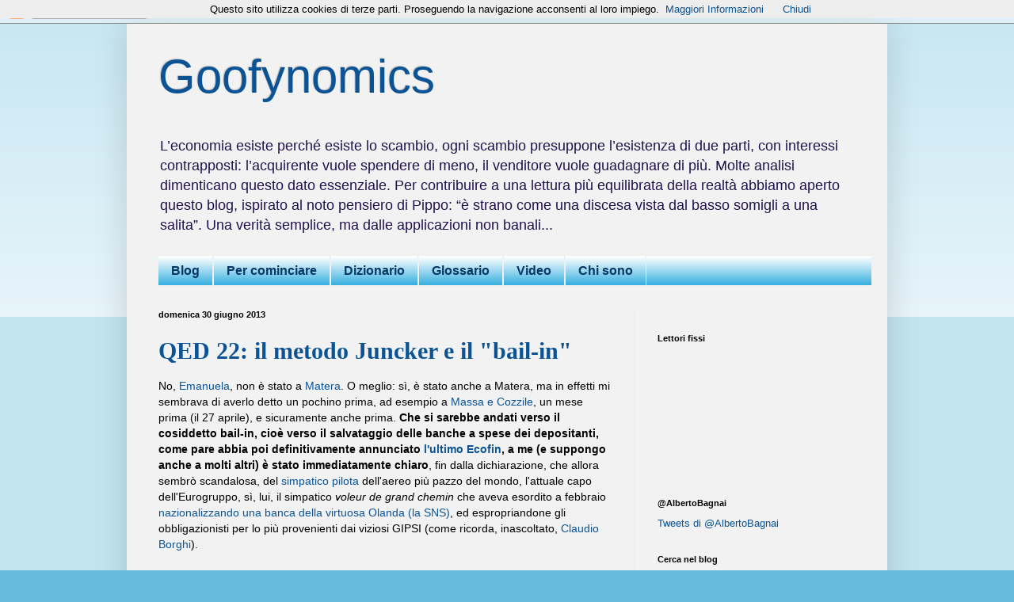

--- FILE ---
content_type: text/html; charset=UTF-8
request_url: https://goofynomics.blogspot.com/2013/06/
body_size: 68634
content:
<!DOCTYPE html>
<html class='v2' dir='ltr' xmlns='http://www.w3.org/1999/xhtml' xmlns:b='http://www.google.com/2005/gml/b' xmlns:data='http://www.google.com/2005/gml/data' xmlns:expr='http://www.google.com/2005/gml/expr'>
<head>
<link href='https://www.blogger.com/static/v1/widgets/4128112664-css_bundle_v2.css' rel='stylesheet' type='text/css'/>
<meta content='width=1100' name='viewport'/>
<meta content='text/html; charset=UTF-8' http-equiv='Content-Type'/>
<meta content='blogger' name='generator'/>
<link href='https://goofynomics.blogspot.com/favicon.ico' rel='icon' type='image/x-icon'/>
<link href='https://goofynomics.blogspot.com/2013/06/' rel='canonical'/>
<link rel="alternate" type="application/atom+xml" title="Goofynomics - Atom" href="https://goofynomics.blogspot.com/feeds/posts/default" />
<link rel="alternate" type="application/rss+xml" title="Goofynomics - RSS" href="https://goofynomics.blogspot.com/feeds/posts/default?alt=rss" />
<link rel="service.post" type="application/atom+xml" title="Goofynomics - Atom" href="https://www.blogger.com/feeds/2821993064219628483/posts/default" />
<!--Can't find substitution for tag [blog.ieCssRetrofitLinks]-->
<meta content='https://goofynomics.blogspot.com/2013/06/' property='og:url'/>
<meta content='Goofynomics' property='og:title'/>
<meta content='L’economia esiste perché esiste lo scambio, ogni scambio presuppone l’esistenza di due parti, con interessi contrapposti: l’acquirente vuole spendere di meno, il venditore vuole guadagnare di più. Molte analisi dimenticano questo dato essenziale. Per contribuire a una lettura più equilibrata della realtà abbiamo aperto questo blog, ispirato al noto pensiero di Pippo: “è strano come una discesa vista dal basso somigli a una salita”. Una verità semplice, ma dalle applicazioni non banali...' property='og:description'/>
<title>Goofynomics: giugno 2013</title>
<style id='page-skin-1' type='text/css'><!--
/*
-----------------------------------------------
Blogger Template Style
Name:     Simple
Designer: Blogger
URL:      www.blogger.com
----------------------------------------------- */
/* Content
----------------------------------------------- */
body {
font: normal normal 13px Arial, Tahoma, Helvetica, FreeSans, sans-serif;
color: #000000;
background: #66bbdd none repeat scroll top left;
padding: 0 40px 40px 40px;
}
html body .region-inner {
min-width: 0;
max-width: 100%;
width: auto;
}
h2 {
font-size: 22px;
}
a:link {
text-decoration:none;
color: #0b5394;
}
a:visited {
text-decoration:none;
color: #940b52;
}
a:hover {
text-decoration:underline;
color: #cc0000;
}
.body-fauxcolumn-outer .fauxcolumn-inner {
background: transparent url(//www.blogblog.com/1kt/simple/body_gradient_tile_light.png) repeat scroll top left;
_background-image: none;
}
.body-fauxcolumn-outer .cap-top {
position: absolute;
z-index: 1;
height: 400px;
width: 100%;
}
.body-fauxcolumn-outer .cap-top .cap-left {
width: 100%;
background: transparent url(//www.blogblog.com/1kt/simple/gradients_light.png) repeat-x scroll top left;
_background-image: none;
}
.content-outer {
-moz-box-shadow: 0 0 40px rgba(0, 0, 0, .15);
-webkit-box-shadow: 0 0 5px rgba(0, 0, 0, .15);
-goog-ms-box-shadow: 0 0 10px #333333;
box-shadow: 0 0 40px rgba(0, 0, 0, .15);
margin-bottom: 1px;
}
.content-inner {
padding: 10px 10px;
}
.content-inner {
background-color: #f2f2f2;
}
/* Header
----------------------------------------------- */
.header-outer {
background: transparent none repeat-x scroll 0 -400px;
_background-image: none;
}
.Header h1 {
font: normal normal 60px Arial, Tahoma, Helvetica, FreeSans, sans-serif;
color: #0b5394;
text-shadow: -1px -1px 1px rgba(0, 0, 0, .2);
}
.Header h1 a {
color: #0b5394;
}
.Header .description {
font-size: 140%;
color: #20124d;
}
.header-inner .Header .titlewrapper {
padding: 22px 30px;
}
.header-inner .Header .descriptionwrapper {
padding: 0 30px;
}
/* Tabs
----------------------------------------------- */
.tabs-inner .section:first-child {
border-top: 1px solid #eeeeee;
}
.tabs-inner .section:first-child ul {
margin-top: -1px;
border-top: 1px solid #eeeeee;
border-left: 0 solid #eeeeee;
border-right: 0 solid #eeeeee;
}
.tabs-inner .widget ul {
background: #2aaadd url(//www.blogblog.com/1kt/simple/gradients_light.png) repeat-x scroll 0 -800px;
_background-image: none;
border-bottom: 1px solid #eeeeee;
margin-top: 0;
margin-left: -30px;
margin-right: -30px;
}
.tabs-inner .widget li a {
display: inline-block;
padding: .6em 1em;
font: normal bold 16px Arial, Tahoma, Helvetica, FreeSans, sans-serif;
color: #073763;
border-left: 1px solid #f2f2f2;
border-right: 1px solid #eeeeee;
}
.tabs-inner .widget li:first-child a {
border-left: none;
}
.tabs-inner .widget li.selected a, .tabs-inner .widget li a:hover {
color: #000000;
background-color: #66bbdd;
text-decoration: none;
}
/* Columns
----------------------------------------------- */
.main-outer {
border-top: 0 solid #eeeeee;
}
.fauxcolumn-left-outer .fauxcolumn-inner {
border-right: 1px solid #eeeeee;
}
.fauxcolumn-right-outer .fauxcolumn-inner {
border-left: 1px solid #eeeeee;
}
/* Headings
----------------------------------------------- */
div.widget > h2,
div.widget h2.title {
margin: 0 0 1em 0;
font: normal bold 11px Arial, Tahoma, Helvetica, FreeSans, sans-serif;
color: #000000;
}
/* Widgets
----------------------------------------------- */
.widget .zippy {
color: #999999;
text-shadow: 2px 2px 1px rgba(0, 0, 0, .1);
}
.widget .popular-posts ul {
list-style: none;
}
/* Posts
----------------------------------------------- */
h2.date-header {
font: normal bold 11px Arial, Tahoma, Helvetica, FreeSans, sans-serif;
}
.date-header span {
background-color: transparent;
color: #000000;
padding: inherit;
letter-spacing: inherit;
margin: inherit;
}
.main-inner {
padding-top: 30px;
padding-bottom: 30px;
}
.main-inner .column-center-inner {
padding: 0 15px;
}
.main-inner .column-center-inner .section {
margin: 0 15px;
}
.post {
margin: 0 0 25px 0;
}
h3.post-title, .comments h4 {
font: normal bold 30px 'Times New Roman', Times, FreeSerif, serif;
margin: .75em 0 0;
}
.post-body {
font-size: 110%;
line-height: 1.4;
position: relative;
}
.post-body img, .post-body .tr-caption-container, .Profile img, .Image img,
.BlogList .item-thumbnail img {
padding: 2px;
background: #ffffff;
border: 1px solid #eeeeee;
-moz-box-shadow: 1px 1px 5px rgba(0, 0, 0, .1);
-webkit-box-shadow: 1px 1px 5px rgba(0, 0, 0, .1);
box-shadow: 1px 1px 5px rgba(0, 0, 0, .1);
}
.post-body img, .post-body .tr-caption-container {
padding: 5px;
}
.post-body .tr-caption-container {
color: #000000;
}
.post-body .tr-caption-container img {
padding: 0;
background: transparent;
border: none;
-moz-box-shadow: 0 0 0 rgba(0, 0, 0, .1);
-webkit-box-shadow: 0 0 0 rgba(0, 0, 0, .1);
box-shadow: 0 0 0 rgba(0, 0, 0, .1);
}
.post-header {
margin: 0 0 1.5em;
line-height: 1.6;
font-size: 90%;
}
.post-footer {
margin: 20px -2px 0;
padding: 5px 10px;
color: #666666;
background-color: #f9f9f9;
border-bottom: 1px solid #eeeeee;
line-height: 1.6;
font-size: 90%;
}
#comments .comment-author {
padding-top: 1.5em;
border-top: 1px solid #eeeeee;
background-position: 0 1.5em;
}
#comments .comment-author:first-child {
padding-top: 0;
border-top: none;
}
.avatar-image-container {
margin: .2em 0 0;
}
#comments .avatar-image-container img {
border: 1px solid #eeeeee;
}
/* Comments
----------------------------------------------- */
.comments .comments-content .icon.blog-author {
background-repeat: no-repeat;
background-image: url([data-uri]);
}
.comments .comments-content .loadmore a {
border-top: 1px solid #999999;
border-bottom: 1px solid #999999;
}
.comments .comment-thread.inline-thread {
background-color: #f9f9f9;
}
.comments .continue {
border-top: 2px solid #999999;
}
/* Accents
---------------------------------------------- */
.section-columns td.columns-cell {
border-left: 1px solid #eeeeee;
}
.blog-pager {
background: transparent none no-repeat scroll top center;
}
.blog-pager-older-link, .home-link,
.blog-pager-newer-link {
background-color: #f2f2f2;
padding: 5px;
}
.footer-outer {
border-top: 0 dashed #bbbbbb;
}
/* Mobile
----------------------------------------------- */
body.mobile  {
background-size: auto;
}
.mobile .body-fauxcolumn-outer {
background: transparent none repeat scroll top left;
}
.mobile .body-fauxcolumn-outer .cap-top {
background-size: 100% auto;
}
.mobile .content-outer {
-webkit-box-shadow: 0 0 3px rgba(0, 0, 0, .15);
box-shadow: 0 0 3px rgba(0, 0, 0, .15);
}
.mobile .tabs-inner .widget ul {
margin-left: 0;
margin-right: 0;
}
.mobile .post {
margin: 0;
}
.mobile .main-inner .column-center-inner .section {
margin: 0;
}
.mobile .date-header span {
padding: 0.1em 10px;
margin: 0 -10px;
}
.mobile h3.post-title {
margin: 0;
}
.mobile .blog-pager {
background: transparent none no-repeat scroll top center;
}
.mobile .footer-outer {
border-top: none;
}
.mobile .main-inner, .mobile .footer-inner {
background-color: #f2f2f2;
}
.mobile-index-contents {
color: #000000;
}
.mobile-link-button {
background-color: #0b5394;
}
.mobile-link-button a:link, .mobile-link-button a:visited {
color: #ffffff;
}
.mobile .tabs-inner .section:first-child {
border-top: none;
}
.mobile .tabs-inner .PageList .widget-content {
background-color: #66bbdd;
color: #000000;
border-top: 1px solid #eeeeee;
border-bottom: 1px solid #eeeeee;
}
.mobile .tabs-inner .PageList .widget-content .pagelist-arrow {
border-left: 1px solid #eeeeee;
}
#PageList1 ul {
margin-left:auto;
margin-right:auto;
}
#PageList1 ul {width:900px;}
--></style>
<style id='template-skin-1' type='text/css'><!--
body {
min-width: 960px;
}
.content-outer, .content-fauxcolumn-outer, .region-inner {
min-width: 960px;
max-width: 960px;
_width: 960px;
}
.main-inner .columns {
padding-left: 0;
padding-right: 310px;
}
.main-inner .fauxcolumn-center-outer {
left: 0;
right: 310px;
/* IE6 does not respect left and right together */
_width: expression(this.parentNode.offsetWidth -
parseInt("0") -
parseInt("310px") + 'px');
}
.main-inner .fauxcolumn-left-outer {
width: 0;
}
.main-inner .fauxcolumn-right-outer {
width: 310px;
}
.main-inner .column-left-outer {
width: 0;
right: 100%;
margin-left: -0;
}
.main-inner .column-right-outer {
width: 310px;
margin-right: -310px;
}
#layout {
min-width: 0;
}
#layout .content-outer {
min-width: 0;
width: 800px;
}
#layout .region-inner {
min-width: 0;
width: auto;
}
--></style>
<link href='https://www.blogger.com/dyn-css/authorization.css?targetBlogID=2821993064219628483&amp;zx=8dc4ef76-55b9-4778-aec8-a9333dc14f7a' media='none' onload='if(media!=&#39;all&#39;)media=&#39;all&#39;' rel='stylesheet'/><noscript><link href='https://www.blogger.com/dyn-css/authorization.css?targetBlogID=2821993064219628483&amp;zx=8dc4ef76-55b9-4778-aec8-a9333dc14f7a' rel='stylesheet'/></noscript>
<meta name='google-adsense-platform-account' content='ca-host-pub-1556223355139109'/>
<meta name='google-adsense-platform-domain' content='blogspot.com'/>

</head>
<body class='loading variant-pale'>
<div class='navbar section' id='navbar'><div class='widget Navbar' data-version='1' id='Navbar1'><script type="text/javascript">
    function setAttributeOnload(object, attribute, val) {
      if(window.addEventListener) {
        window.addEventListener('load',
          function(){ object[attribute] = val; }, false);
      } else {
        window.attachEvent('onload', function(){ object[attribute] = val; });
      }
    }
  </script>
<div id="navbar-iframe-container"></div>
<script type="text/javascript" src="https://apis.google.com/js/platform.js"></script>
<script type="text/javascript">
      gapi.load("gapi.iframes:gapi.iframes.style.bubble", function() {
        if (gapi.iframes && gapi.iframes.getContext) {
          gapi.iframes.getContext().openChild({
              url: 'https://www.blogger.com/navbar/2821993064219628483?origin\x3dhttps://goofynomics.blogspot.com',
              where: document.getElementById("navbar-iframe-container"),
              id: "navbar-iframe"
          });
        }
      });
    </script><script type="text/javascript">
(function() {
var script = document.createElement('script');
script.type = 'text/javascript';
script.src = '//pagead2.googlesyndication.com/pagead/js/google_top_exp.js';
var head = document.getElementsByTagName('head')[0];
if (head) {
head.appendChild(script);
}})();
</script>
</div></div>
<div class='body-fauxcolumns'>
<div class='fauxcolumn-outer body-fauxcolumn-outer'>
<div class='cap-top'>
<div class='cap-left'></div>
<div class='cap-right'></div>
</div>
<div class='fauxborder-left'>
<div class='fauxborder-right'></div>
<div class='fauxcolumn-inner'>
</div>
</div>
<div class='cap-bottom'>
<div class='cap-left'></div>
<div class='cap-right'></div>
</div>
</div>
</div>
<div class='content'>
<div class='content-fauxcolumns'>
<div class='fauxcolumn-outer content-fauxcolumn-outer'>
<div class='cap-top'>
<div class='cap-left'></div>
<div class='cap-right'></div>
</div>
<div class='fauxborder-left'>
<div class='fauxborder-right'></div>
<div class='fauxcolumn-inner'>
</div>
</div>
<div class='cap-bottom'>
<div class='cap-left'></div>
<div class='cap-right'></div>
</div>
</div>
</div>
<div class='content-outer'>
<div class='content-cap-top cap-top'>
<div class='cap-left'></div>
<div class='cap-right'></div>
</div>
<div class='fauxborder-left content-fauxborder-left'>
<div class='fauxborder-right content-fauxborder-right'></div>
<div class='content-inner'>
<header>
<div class='header-outer'>
<div class='header-cap-top cap-top'>
<div class='cap-left'></div>
<div class='cap-right'></div>
</div>
<div class='fauxborder-left header-fauxborder-left'>
<div class='fauxborder-right header-fauxborder-right'></div>
<div class='region-inner header-inner'>
<div class='header section' id='header'><div class='widget Header' data-version='1' id='Header1'>
<div id='header-inner'>
<div class='titlewrapper'>
<h1 class='title'>
<a href='https://goofynomics.blogspot.com/'>
Goofynomics
</a>
</h1>
</div>
<div class='descriptionwrapper'>
<p class='description'><span>L&#8217;economia esiste perché esiste lo scambio, ogni scambio presuppone l&#8217;esistenza di due parti, con interessi contrapposti: l&#8217;acquirente vuole spendere di meno, il venditore vuole guadagnare di più. Molte analisi dimenticano questo dato essenziale. Per contribuire a una lettura più equilibrata della realtà abbiamo aperto questo blog, ispirato al noto pensiero di Pippo: &#8220;è strano come una discesa vista dal basso somigli a una salita&#8221;. Una verità semplice, ma dalle applicazioni non banali...</span></p>
</div>
</div>
</div></div>
</div>
</div>
<div class='header-cap-bottom cap-bottom'>
<div class='cap-left'></div>
<div class='cap-right'></div>
</div>
</div>
</header>
<div class='tabs-outer'>
<div class='tabs-cap-top cap-top'>
<div class='cap-left'></div>
<div class='cap-right'></div>
</div>
<div class='fauxborder-left tabs-fauxborder-left'>
<div class='fauxborder-right tabs-fauxborder-right'></div>
<div class='region-inner tabs-inner'>
<div class='tabs section' id='crosscol'><div class='widget PageList' data-version='1' id='PageList1'>
<div class='widget-content'>
<ul>
<li>
<a href='http://goofynomics.blogspot.com/'>Blog</a>
</li>
<li>
<a href='http://goofynomics.blogspot.com/p/blog-page_18.html'>Per cominciare</a>
</li>
<li>
<a href='http://goofynomics.blogspot.com/p/dizionario.html'>Dizionario</a>
</li>
<li>
<a href='http://goofynomics.blogspot.com/p/glossario.html'>Glossario</a>
</li>
<li>
<a href='http://goofynomics.blogspot.com/p/blog-page.html'>Video</a>
</li>
<li>
<a href='http://goofynomics.blogspot.com/p/blog-page_21.html'>Chi sono</a>
</li>
</ul>
<div class='clear'></div>
</div>
</div></div>
<div class='tabs no-items section' id='crosscol-overflow'></div>
</div>
</div>
<div class='tabs-cap-bottom cap-bottom'>
<div class='cap-left'></div>
<div class='cap-right'></div>
</div>
</div>
<div class='main-outer'>
<div class='main-cap-top cap-top'>
<div class='cap-left'></div>
<div class='cap-right'></div>
</div>
<div class='fauxborder-left main-fauxborder-left'>
<div class='fauxborder-right main-fauxborder-right'></div>
<div class='region-inner main-inner'>
<div class='columns fauxcolumns'>
<div class='fauxcolumn-outer fauxcolumn-center-outer'>
<div class='cap-top'>
<div class='cap-left'></div>
<div class='cap-right'></div>
</div>
<div class='fauxborder-left'>
<div class='fauxborder-right'></div>
<div class='fauxcolumn-inner'>
</div>
</div>
<div class='cap-bottom'>
<div class='cap-left'></div>
<div class='cap-right'></div>
</div>
</div>
<div class='fauxcolumn-outer fauxcolumn-left-outer'>
<div class='cap-top'>
<div class='cap-left'></div>
<div class='cap-right'></div>
</div>
<div class='fauxborder-left'>
<div class='fauxborder-right'></div>
<div class='fauxcolumn-inner'>
</div>
</div>
<div class='cap-bottom'>
<div class='cap-left'></div>
<div class='cap-right'></div>
</div>
</div>
<div class='fauxcolumn-outer fauxcolumn-right-outer'>
<div class='cap-top'>
<div class='cap-left'></div>
<div class='cap-right'></div>
</div>
<div class='fauxborder-left'>
<div class='fauxborder-right'></div>
<div class='fauxcolumn-inner'>
</div>
</div>
<div class='cap-bottom'>
<div class='cap-left'></div>
<div class='cap-right'></div>
</div>
</div>
<!-- corrects IE6 width calculation -->
<div class='columns-inner'>
<div class='column-center-outer'>
<div class='column-center-inner'>
<div class='main section' id='main'><div class='widget Blog' data-version='1' id='Blog1'>
<div class='blog-posts hfeed'>

          <div class="date-outer">
        
<h2 class='date-header'><span>domenica 30 giugno 2013</span></h2>

          <div class="date-posts">
        
<div class='post-outer'>
<div class='post hentry uncustomized-post-template' itemprop='blogPost' itemscope='itemscope' itemtype='http://schema.org/BlogPosting'>
<meta content='2821993064219628483' itemprop='blogId'/>
<meta content='6885966753628000460' itemprop='postId'/>
<a name='6885966753628000460'></a>
<h3 class='post-title entry-title' itemprop='name'>
<a href='https://goofynomics.blogspot.com/2013/06/qed-22-il-metodo-juncker-e-il-bail-in.html'>QED 22: il metodo Juncker e il "bail-in"</a>
</h3>
<div class='post-header'>
<div class='post-header-line-1'></div>
</div>
<div class='post-body entry-content' id='post-body-6885966753628000460' itemprop='description articleBody'>
No, <a href="http://goofynomics.blogspot.com/2013/06/qed-21-germany-is-saving-itself-to.html?showComment=1372496046932#c4020751815489235125">Emanuela</a>, non è stato a <a href="//www.youtube.com/watch?v=U9QDp9x8qo0">Matera</a>. O meglio: sì, è stato anche a Matera, ma in effetti mi sembrava di averlo detto un pochino prima, ad esempio a <a href="//www.youtube.com/watch?v=9IvYmuxR3pM&amp;t=18m31s">Massa e Cozzile</a>, un mese prima (il 27 aprile), e sicuramente anche prima. <b>Che si sarebbe andati verso il cosiddetto bail-in, cioè verso il salvataggio delle banche a spese dei depositanti, come pare abbia poi definitivamente annunciato <a href="http://www.zerohedge.com/news/2013-06-27/europe-make-cyprus-bail-regime-continental-template">l'ultimo Ecofin</a>, a me (e suppongo anche a molti altri) è stato immediatamente chiaro</b>, fin dalla dichiarazione, che allora sembrò scandalosa, del <a href="//www.youtube.com/watch?v=xIp4acvx05o">simpatico pilota </a>dell'aereo più pazzo del mondo, l'attuale capo dell'Eurogruppo, sì, lui, il simpatico <i>voleur de grand chemin</i> che aveva esordito a febbraio <a href="http://www.government.nl/news/2013/02/01/state-of-the-netherlands-nationalises-sns-reaal.html">nazionalizzando una banca della virtuosa Olanda (la SNS)</a>, ed espropriandone gli obbligazionisti per lo più provenienti dai viziosi GIPSI (come ricorda, inascoltato, <a href="http://www.claudioborghi.com/claudio-borghi-articoli-in-prima-pagina/item/adesso-la-merkel-vuole-i-nostri-risparmi">Claudio Borghi</a>).<br />
<br />
Proprio lui, il campione di questo bel gesto di razzismo finanziario (e come altro lo vuoi chiamare?) il 25 marzo aveva mandato a gambe all'aria i mercati dicendo che <b>Cipro <a href="http://www.huffingtonpost.co.uk/2013/03/25/jeroen-dijsselbloem-sends_n_2949358.html">sarebbe diventato il modello</a> </b>(<i>template</i>)<i> </i>per la soluzione delle crisi bancarie nell'Eurozona.<br />
<br />
Ma ad essere onesti, non è lì che ho capito. <b>Ho capito subito dopo, quando le sue dichiarazioni <a href="http://blogs.wsj.com/eurocrisis/2013/03/27/spain-believes-dijsselbloem/">sono state smentite</a>.</b><br />
<br />
A quel punto tutto è diventato chiaro: <b>eravamo di fronte all'ennesima applicazione del metodo Juncker. </b>Questo metodo, viceversa, ricordo quando l'ho descritto per la prima volta. L'ho fatto ad Arezzo e poi subito dopo a <a href="//www.youtube.com/watch?v=faACux6cH-w&amp;t=m18s54">Radicondoli</a>, a gennaio (cioè prima della nazionalizzazione della SNS e prima che Cipro diventasse un modello). In cosa consiste? Semplice! In una oculata gestione del flusso informativo secondo il noto <a href="http://marco4pres.wordpress.com/2010/10/21/il-principio-della-rana-bollita-di-noam-chomsky/">principio della rana bollita</a>. Sentiamo come lo descriveva nel 1999<a href="http://www.spiegel.de/spiegel/print/d-15317086.html"> sullo Spiegel</a> il simpatico Jean-Claude Juncker, lussemburghese, predecessore di Dijsselbloem all'Eurogruppo:<br />
<br />
<b>"<span style="font-family: &quot;Times New Roman&quot;,&quot;serif&quot;; font-size: 12.0pt; line-height: 115%; mso-ansi-language: IT; mso-bidi-font-size: 11.0pt; mso-bidi-language: AR-SA; mso-bidi-theme-font: minor-bidi; mso-fareast-font-family: Calibri; mso-fareast-language: EN-US; mso-fareast-theme-font: minor-latin;">Prendiamo
una decisione, poi la mettiamo sul tavolo e aspettiamo un po&#8217; per vedere che
succede. Se non provoca proteste né rivolte, perché la maggior parte della
gente non capisce niente di cosa è stato deciso, andiamo avanti passo dopo
passo fino al punto di non ritorno"</span></b><br />
<br />
Ah, scusate se ve lo faccio notare: <b>la gente siete voi...</b><br />
<br />
Vorrei anche ricordare che non ero stato io a "riscoprire" il metodo Juncker. Era stata la <a href="http://goofynomics.blogspot.com/2012/12/da-quellarida-zolla.html?showComment=1357299553215#c2622230024699126866">contessa Elvira</a> a portarlo alla nostra attenzione (con la collaborazione di Chicco DM), traendola da un noto scritto di <a href="http://www.dirittiglobali.it/home/categorie/30-europa/40446-quiz-di-capodanno-quaranta-domande-sulleuropa.html?ml=2&amp;mlt=yoo_explorer&amp;tmpl=component">Enszenberger</a>. Tanto per precisare che<b> i "tedeschi" non sono tutti uguali</b>, e che tanto devo io a voi quanto voi a me.<br />
<br />
Ma torniamo al metodo Juncker. <br />
<br />
Con la storia del bail-in è stata attuata la stessa strategia, in due mosse.<br />
<br />
Prima hanno mandato avanti quello zuzzurellone di Dijsselbloem, smentendo quasi in contemporanea (visto il patatrac sui mercati). Poi hanno mandato avanti il pezzo da novanta, l'amico Schaeuble, che era partito dicendo che <a href="http://greece.greekreporter.com/2013/03/30/schaeuble-cyprus-is-a-special-case/">Cipro era un caso particolare (il 30 marzo),</a> ma poi, guarda un po',<a href="http://eurozoneremarks.blogspot.it/2013/04/german-finmin-schaeuble-confirms-cypus.html"> il 20 aprile aveva già cambiato idea</a>, senza che l'opinione pubblica, già sufficientemente bollita, se ne inquietasse particolarmente. <b>A quel punto sapevano che la strada era aperta, e sono andati avanti.</b><br />
<br />
Notate un altro raffinato dettaglio, che a molti commentatori mi pare sia sfuggito, e del quale mi scuso di non riuscire a ritrovarvi ora la fonte (ma sono certo di averlo sentito alla radio, e voi saprete trovarla per me, perché molti di voi saranno stati colpiti come me): Schaeuble ha detto, in buona sostanza, che questo accordo serve a evitare danni peggiori, cioè che i depositanti devono scegliere fra farsi togliere i soldi, o sopportare le conseguenze catastrofiche di una crisi bancaria.<br />
<br />
Chiaro il punto, no? <b>"Signori, siamo arrivati a un punto di non ritorno: ora non si può fare che come diciamo noi".</b><br />
<br />
Esattamente la stessa logica di chi parla di <a href="http://goofynomics.blogspot.it/2012/10/irreversibile.html">euro irreversibile</a>.<br />
<br />
La logica Juncker.<br />
<br />
Non entro in alcune ovvie considerazioni tecniche che sono ampiamente svolte nelle fonti citate, riferite ad esempio alla molto probabile inefficacia di questa misura, alla sua iniquità (perché in fin dei conti rischia di colpire soggetti tipicamente avversi al rischio come spesso sono gli acquirenti di obbligazioni bancarie), agli enormi problemi di <i>moral hazard</i> che crea (perché se questa è la musica, è chiaro che le banche sanno di poter fare sostanzialmente come gli pare), al fatto che i "beati" che si sentono al sicuro perché hanno 99.999 euro in banca non capiscono che questa misura rischia di colpire la tesoreria dell'impresa presso la quale lavorano, ecc.<br />
<br />
Espertoni e complottisti "a prescindere" entreranno in discussione per confutare questo o quel punto, <b>dimenticando un dato essenziale: a quanto capisco, per ora siamo ancora a <a href="http://www.ft.com/intl/cms/s/0/dd534582-df3e-11e2-a9f4-00144feab7de.html#axzz2XgIww3yd">una proposta piuttosto improvvisata</a></b> (per quanto ufficiale), a un disegno, nel quale mancano importanti dettagli (ad esempio, quando entrerà effettivamente in vigore e chi sarà "il boia", cioè quale organismo e con quale processo deciderà chi paga quanto). Quindi in effetti c'è poco da discutere e molto da stare attenti (ci sarebbe stato anche molto da protestare, ma, appunto, evidentemente siamo bolliti...).<br />
<br />
Come sempre <i>c'est le ton qui fait la musique</i>: si continua a parlare di debito pubblico per distogliere l'attenzione dagli immensi debiti privati e dal modo in cui li si vuole gestire, che è <b>un modo improntato alla logica della <a href="http://en.wikipedia.org/wiki/Conditionality"><i>conditionality</i></a>,</b> una logica che tante soddisfazioni ha dato ai paesi dell'America Latina, i quali infatti adesso la rifiutano. Noi ancora no, e non capisco perché, né so prevedere fino a quando.<br />
<br />
Concludo con una piccola avvertenza sul significato dei QED. Attenzione, voi lo capite, ma ai nuovi bisogna specificarlo:<b> non sto giocando al gioco dell'"io l'avevo detto".</b> Non ci ho mai giocato perché mentre all'estero avrei sicuramente perso, in Italia non ci sarebbe stata partita (con poche eccezioni che conoscete), ma non ci ho giocato mai soprattutto perché è un gioco futile e diseducativo.<br />
<br />
Il lavoro che stiamo facendo qui si basa su un paio di assi portanti.<br />
<br />
Il primo è quello di dare una <b>formazione solida su alcuni concetti macroeconomici di base, ancorandoli ad esempi concreti e partendo sempre dal rispetto del dato, e quindi della contabilità. </b>Che questo sia un lavoro utile lo dimostra, <i>a contrario</i>, il fatto che tutti i movimenti più o meno fascisteggianti in ambito economico, dai rumorosi d'America ai marxisti dell'Illinois (passando per decrescisti<i>, </i>donaldiani, <i>et id genus omne</i>) generalmente articolano il loro discorso su un attacco frontale alla logica della contabilità nazionale (vi risparmio gli esempi che conoscete: da quelli che "il Pil è un'invenzione capitalista" a quelli che "il Pil misura solo i prodotti materiali brutti e inquinanti" a quelli che "le identità della contabilità nazionale sono banali" a quelli che "il vincolo esterno non esiste" a quelli che...). Quindi ribadire i semplici fatti contabili che governano le relazioni economiche, e utilizzarli come chiave per una corretta lettura della realtà, come abbiamo fatto <a href="http://goofynomics.blogspot.it/2012/02/premiata-armeria-hellas-saldi-di-fine.html">qui</a> e <a href="http://goofynomics.blogspot.it/2012/02/premiata-armeria-hellas-saldi-di-fine_19.html">qui</a>, è di per sé (purtroppo) un atto rivoluzionario. In Italia il 99% degli intervenienti nel dibattito non ha ancora chiaro che ogni debito di qualcuno è il credito di qualcun altro, tanto per dire. Voi, se siete qui da un quarto d'ora, siete già avanti a tutti questi cialtroni.<br />
<br />
Il secondo è quello di <b>smascherare i meccanismi più o meno consapevoli (nel caso di Juncker la consapevolezza è piena e dichiarata) che governano la rappresentazione dei fatti economici inquinando il processo democratico nel nostro paese. </b>A questo mi dedico spesso sul Fatto Quotidiano (ad esempio <a href="http://www.ilfattoquotidiano.it/2013/05/20/eurozona-quelli-che-la-benzina-aumentera-settanta-volte-sette/600033/">qui</a>, o <a href="http://www.ilfattoquotidiano.it/2013/06/24/quelli-che-in-brasile-linflazione-e-al-90/635371/">qui</a>), ma anche in questo blog, perché ritengo che in fondo questo sia il lavoro più importante: quello di darvi strumenti critici per decodificare le trappole nelle quali l'informazione più o meno consapevolmente di regime vuole più o meno dolosamente farvi cadere. Quanta consapevolezza e quanto dolo ci siano, lo ripeto per l'ennesima volta, mi interessa poco. Mi interessa molto che impariamo a riconoscere ed evitare le trappole, e a questo mi dedico, e a questo servono soprattutto i QED. <b>Segnalare che la storia del bail-in è in effetti l'applicazione di una strategia comunicativa piuttosto ovvia e dichiaratamente rivendicata dai vertici europei mi sembra un lavoro utile in questo senso.</b><br />
<br />
<br />
<br />
<br />
<br />
<br />
(<i>Molto più utile, se non altro, del lavorio convulso e inverecondo dei tanti piccoli diffamatori che cercano di dimostrare ai loro putrescenti referenti politici, o alla loro infinitesimale constituency, di averlo più a sinistra. Su di loro, come su <a href="http://www.ilfattoquotidiano.it/2013/02/17/dr-manasse-and-mr-monty-ovvero-quelli-che-ce-lhanno-lungo-il-cv/503324/">quelli che ce l'hanno lungo</a>, la Storia ha già steso, e rimboccato per bene, una bella pietra tombale. Vi rinnovo quindi, in cambio dell'interesse che il lavoro che stiamo facendo qui eventualmente promuovesse in voi, la mia richiesta di <a href="http://goofynomics.blogspot.it/2013/06/comunicazioni-di-servizio.html">rispettare le mie narici</a>. Inutile perder tempo. Andiamo avanti col nostro lavoro, perché qui si lavora.</i><br />
<i><br /></i>
<i>Grazie ancora a tutti voi per il vostro stimolo e il vostro contributo.</i>)
<div style='clear: both;'></div>
</div>
<div class='post-footer'>
<div class='post-footer-line post-footer-line-1'>
<span class='post-author vcard'>
Pubblicato da
<span class='fn' itemprop='author' itemscope='itemscope' itemtype='http://schema.org/Person'>
<meta content='https://www.blogger.com/profile/01537817604337970621' itemprop='url'/>
<a class='g-profile' href='https://www.blogger.com/profile/01537817604337970621' rel='author' title='author profile'>
<span itemprop='name'>Alberto Bagnai</span>
</a>
</span>
</span>
<span class='post-timestamp'>
alle
<meta content='https://goofynomics.blogspot.com/2013/06/qed-22-il-metodo-juncker-e-il-bail-in.html' itemprop='url'/>
<a class='timestamp-link' href='https://goofynomics.blogspot.com/2013/06/qed-22-il-metodo-juncker-e-il-bail-in.html' rel='bookmark' title='permanent link'><abbr class='published' itemprop='datePublished' title='2013-06-30T09:54:00+02:00'>09:54</abbr></a>
</span>
<span class='post-comment-link'>
<a class='comment-link' href='https://goofynomics.blogspot.com/2013/06/qed-22-il-metodo-juncker-e-il-bail-in.html#comment-form' onclick=''>
130 commenti:
  </a>
</span>
<span class='post-icons'>
<span class='item-action'>
<a href='https://www.blogger.com/email-post/2821993064219628483/6885966753628000460' title='Post per email'>
<img alt='' class='icon-action' height='13' src='https://resources.blogblog.com/img/icon18_email.gif' width='18'/>
</a>
</span>
<span class='item-control blog-admin pid-671800372'>
<a href='https://www.blogger.com/post-edit.g?blogID=2821993064219628483&postID=6885966753628000460&from=pencil' title='Modifica post'>
<img alt='' class='icon-action' height='18' src='https://resources.blogblog.com/img/icon18_edit_allbkg.gif' width='18'/>
</a>
</span>
</span>
<div class='post-share-buttons goog-inline-block'>
<a class='goog-inline-block share-button sb-email' href='https://www.blogger.com/share-post.g?blogID=2821993064219628483&postID=6885966753628000460&target=email' target='_blank' title='Invia tramite email'><span class='share-button-link-text'>Invia tramite email</span></a><a class='goog-inline-block share-button sb-blog' href='https://www.blogger.com/share-post.g?blogID=2821993064219628483&postID=6885966753628000460&target=blog' onclick='window.open(this.href, "_blank", "height=270,width=475"); return false;' target='_blank' title='Postalo sul blog'><span class='share-button-link-text'>Postalo sul blog</span></a><a class='goog-inline-block share-button sb-twitter' href='https://www.blogger.com/share-post.g?blogID=2821993064219628483&postID=6885966753628000460&target=twitter' target='_blank' title='Condividi su X'><span class='share-button-link-text'>Condividi su X</span></a><a class='goog-inline-block share-button sb-facebook' href='https://www.blogger.com/share-post.g?blogID=2821993064219628483&postID=6885966753628000460&target=facebook' onclick='window.open(this.href, "_blank", "height=430,width=640"); return false;' target='_blank' title='Condividi su Facebook'><span class='share-button-link-text'>Condividi su Facebook</span></a><a class='goog-inline-block share-button sb-pinterest' href='https://www.blogger.com/share-post.g?blogID=2821993064219628483&postID=6885966753628000460&target=pinterest' target='_blank' title='Condividi su Pinterest'><span class='share-button-link-text'>Condividi su Pinterest</span></a>
</div>
</div>
<div class='post-footer-line post-footer-line-2'>
<span class='post-labels'>
</span>
</div>
<div class='post-footer-line post-footer-line-3'>
<span class='post-location'>
</span>
</div>
</div>
</div>
</div>

          </div></div>
        

          <div class="date-outer">
        
<h2 class='date-header'><span>venerdì 28 giugno 2013</span></h2>

          <div class="date-posts">
        
<div class='post-outer'>
<div class='post hentry uncustomized-post-template' itemprop='blogPost' itemscope='itemscope' itemtype='http://schema.org/BlogPosting'>
<meta content='2821993064219628483' itemprop='blogId'/>
<meta content='2867503870926667030' itemprop='postId'/>
<a name='2867503870926667030'></a>
<h3 class='post-title entry-title' itemprop='name'>
<a href='https://goofynomics.blogspot.com/2013/06/qed-21-germany-is-saving-itself-to.html'>QED 21: "Germany is saving itself to death." Veramente!?</a>
</h3>
<div class='post-header'>
<div class='post-header-line-1'></div>
</div>
<div class='post-body entry-content' id='post-body-2867503870926667030' itemprop='description articleBody'>
Forse è il caso di riprendere la simpatica consuetudine dei <i>Quod Erat Demonstrandum</i>, che magari suonano pedanti, ma qualche utilità indubbiamente la presentano.<br />
<br />
Intanto, servono a far capire che le sorprendenti scoperte di certi mezzi di informazione in realtà hanno per oggetto <b>la classica acqua calda.</b> Lo si mette in evidenza non per vanità personale (sarebbe fuori luogo: ormai sul carro dell'"io l'avevo detto" son saltati tutti, perfino Boeri!), quanto per sottolineare che il metodo economico, nella sua apparente e illusoria (per gli ingegnIeri) semplicità, consente effettivamente di antivedere certi esiti. Chiamiamolo spirito di giustizia.<br />
<br />
Poi, i QED forniscono ai nuovi arrivati un utile pretesto per andarsi a rileggere alcuni articoli fondamentali di questo blog, e a tutti noi di <b>vedere se questi articoli stanno reggendo alla prova del tempo.</b> Sapete, oggi il mondo è cambiato, la storia va più in fretta, c'è la Ciiiiiiiiiiiina... Oppure no: ci sono le bestialità profferite a orologeria per interessi di bottega, e ci sono le semplici constatazioni di buon senso, se non eterne, quanto meno piuttosto resilienti all'urto del tempo.<br />
<br />
Vi ricordate quando mettevo in evidenza il fatto che la crescita tedesca nell'età dell'euro era stata deludente e che per promuovere una crescita basata sulla domanda estera la Germania aveva soffocato la domanda interna e in particolare <b>gli investimenti, il cui contributo alla crescita, nell'età dell'euro, <a href="http://goofynomics.blogspot.it/2012/02/la-locomotiva-deuropa-e-le-locomotive.html">era sceso dal 17% al 6% della crescita totale</a>?</b> Vi avevo anche ricordato che economisti tedeschi non ottusangoli né ellissoidi, come <a href="http://www.ulrich-fritsche.net/blog/labour-productivity-growth-in-good-old-germany-is-germany-falling-further-behind">Ulrich Fritsche</a>, erano un po' preoccupati da questa evoluzione, che secondo loro rischiava di compromettere la crescita potenziale della Germania.<br />
<br />
Bene.<br />
<br />
Quasi un anno e mezzo dopo lo <a href="http://www.spiegel.de/international/germany/diw-weak-infrastructure-investment-threatens-german-future-a-907885.html">Spiegel</a> ci dice che<b> la politica di repressione degli investimenti interni rischia di compromettere la crescita futura,</b> secondo il <a href="http://www.diw.de/en">DIW</a> (nientemeno).<br />
<br />
Come dire, l'importante è partecipare...<br />
<br />
Diciamolo in un altro modo. Noi sappiamo che <a href="http://goofynomics.blogspot.it/2012/02/premiata-armeria-hellas-saldi-di-fine.html"><b>CA = S - I</b></a>, giusto? Bene. Forse qualcuno, magari quelli che <a href="http://goofynomics.blogspot.com/2012/02/chi-si-e-arricchito-con-la-grecia-e.html?showComment=1329922373482#c5173850115445325868">"la crisi è colpa dei greci perché mi' nonna risparmiava"</a>, penserà che <b>siccome la Germania è brava (per definizione), il suo CA&gt;0 (il suo surplus di partite correnti) derivi da un grande S</b> (cioè da un elevato risparmio), il quale acriticamente è visto come cosa buona a prescindere.<br />
<br />
Invece no, le cose non stanno così. Non solo e non tanto per l'ovvio motivo contabile che un elevato risparmio in un paese necessariamente si associa a un insufficiente risparmio in un altro (e quindi, appunto, in linea di principio sarebbe bene che lo sviluppo dei flussi fosse equilibrato).<br />
<br />
No: per un altro è ben più cogente motivo. Perché studiosi di uno dei più prestigiosi centri di ricerca tedeschi (non quei fanatici antieuro di una certa università di provincia...) ammettono che<b> il CA&gt;0 è dovuto anche e soprattutto a un basso I, cioè a bassi investimenti,</b> e che questo sicuramente creerà problemi in futuro al paese. E ora che diranno quelli che "il problema è la produttività e la Germania è produttiva perché fa più investimenti"? Finché il loro ragionamento semplicistico, dilettantesco, ideologico, cialtronesco non era nei dati, potevano anche sopravvivere. Ma ora che il contrario è scritto sullo Spiegel, forse per loro si mette un po' peggio.<br />
<br />
Ai nostri simpatici Quisling auguriamo miglior fortuna con la prossima balla.<br />
<br />
Quanto ai politici tedeschi autori di questo fallimento macroeconomico, non dobbiamo preoccuparci per loro. Quando i loro elettori gli chiederanno il conto, la soluzione sarà a portata di mano. Quale? <b>La solita: dire che la colpa del disagio causato dalla miopia delle loro politiche è in realtà nostra, della nostra pigrizia e della nostra corruzione.</b><br />
<br />
A proposito, vado a farmi una pennica (se ci riesco). E voi?
<div style='clear: both;'></div>
</div>
<div class='post-footer'>
<div class='post-footer-line post-footer-line-1'>
<span class='post-author vcard'>
Pubblicato da
<span class='fn' itemprop='author' itemscope='itemscope' itemtype='http://schema.org/Person'>
<meta content='https://www.blogger.com/profile/01537817604337970621' itemprop='url'/>
<a class='g-profile' href='https://www.blogger.com/profile/01537817604337970621' rel='author' title='author profile'>
<span itemprop='name'>Alberto Bagnai</span>
</a>
</span>
</span>
<span class='post-timestamp'>
alle
<meta content='https://goofynomics.blogspot.com/2013/06/qed-21-germany-is-saving-itself-to.html' itemprop='url'/>
<a class='timestamp-link' href='https://goofynomics.blogspot.com/2013/06/qed-21-germany-is-saving-itself-to.html' rel='bookmark' title='permanent link'><abbr class='published' itemprop='datePublished' title='2013-06-28T14:32:00+02:00'>14:32</abbr></a>
</span>
<span class='post-comment-link'>
<a class='comment-link' href='https://goofynomics.blogspot.com/2013/06/qed-21-germany-is-saving-itself-to.html#comment-form' onclick=''>
46 commenti:
  </a>
</span>
<span class='post-icons'>
<span class='item-action'>
<a href='https://www.blogger.com/email-post/2821993064219628483/2867503870926667030' title='Post per email'>
<img alt='' class='icon-action' height='13' src='https://resources.blogblog.com/img/icon18_email.gif' width='18'/>
</a>
</span>
<span class='item-control blog-admin pid-671800372'>
<a href='https://www.blogger.com/post-edit.g?blogID=2821993064219628483&postID=2867503870926667030&from=pencil' title='Modifica post'>
<img alt='' class='icon-action' height='18' src='https://resources.blogblog.com/img/icon18_edit_allbkg.gif' width='18'/>
</a>
</span>
</span>
<div class='post-share-buttons goog-inline-block'>
<a class='goog-inline-block share-button sb-email' href='https://www.blogger.com/share-post.g?blogID=2821993064219628483&postID=2867503870926667030&target=email' target='_blank' title='Invia tramite email'><span class='share-button-link-text'>Invia tramite email</span></a><a class='goog-inline-block share-button sb-blog' href='https://www.blogger.com/share-post.g?blogID=2821993064219628483&postID=2867503870926667030&target=blog' onclick='window.open(this.href, "_blank", "height=270,width=475"); return false;' target='_blank' title='Postalo sul blog'><span class='share-button-link-text'>Postalo sul blog</span></a><a class='goog-inline-block share-button sb-twitter' href='https://www.blogger.com/share-post.g?blogID=2821993064219628483&postID=2867503870926667030&target=twitter' target='_blank' title='Condividi su X'><span class='share-button-link-text'>Condividi su X</span></a><a class='goog-inline-block share-button sb-facebook' href='https://www.blogger.com/share-post.g?blogID=2821993064219628483&postID=2867503870926667030&target=facebook' onclick='window.open(this.href, "_blank", "height=430,width=640"); return false;' target='_blank' title='Condividi su Facebook'><span class='share-button-link-text'>Condividi su Facebook</span></a><a class='goog-inline-block share-button sb-pinterest' href='https://www.blogger.com/share-post.g?blogID=2821993064219628483&postID=2867503870926667030&target=pinterest' target='_blank' title='Condividi su Pinterest'><span class='share-button-link-text'>Condividi su Pinterest</span></a>
</div>
</div>
<div class='post-footer-line post-footer-line-2'>
<span class='post-labels'>
</span>
</div>
<div class='post-footer-line post-footer-line-3'>
<span class='post-location'>
</span>
</div>
</div>
</div>
</div>

          </div></div>
        

          <div class="date-outer">
        
<h2 class='date-header'><span>giovedì 27 giugno 2013</span></h2>

          <div class="date-posts">
        
<div class='post-outer'>
<div class='post hentry uncustomized-post-template' itemprop='blogPost' itemscope='itemscope' itemtype='http://schema.org/BlogPosting'>
<meta content='2821993064219628483' itemprop='blogId'/>
<meta content='8798636695918382127' itemprop='postId'/>
<a name='8798636695918382127'></a>
<h3 class='post-title entry-title' itemprop='name'>
<a href='https://goofynomics.blogspot.com/2013/06/scene-dalla-vita-di-provincia-prefazione.html'>Scene dalla vita di provincia: prefazione</a>
</h3>
<div class='post-header'>
<div class='post-header-line-1'></div>
</div>
<div class='post-body entry-content' id='post-body-8798636695918382127' itemprop='description articleBody'>
<!--[if gte mso 9]><xml>
 <o:OfficeDocumentSettings>
  <o:RelyOnVML/>
  <o:AllowPNG/>
 </o:OfficeDocumentSettings>
</xml><![endif]--><br />
<!--[if gte mso 9]><xml>
 <w:WordDocument>
  <w:View>Normal</w:View>
  <w:Zoom>0</w:Zoom>
  <w:TrackMoves/>
  <w:TrackFormatting/>
  <w:HyphenationZone>14</w:HyphenationZone>
  <w:PunctuationKerning/>
  <w:ValidateAgainstSchemas/>
  <w:SaveIfXMLInvalid>false</w:SaveIfXMLInvalid>
  <w:IgnoreMixedContent>false</w:IgnoreMixedContent>
  <w:AlwaysShowPlaceholderText>false</w:AlwaysShowPlaceholderText>
  <w:DoNotPromoteQF/>
  <w:LidThemeOther>IT</w:LidThemeOther>
  <w:LidThemeAsian>X-NONE</w:LidThemeAsian>
  <w:LidThemeComplexScript>X-NONE</w:LidThemeComplexScript>
  <w:Compatibility>
   <w:BreakWrappedTables/>
   <w:SnapToGridInCell/>
   <w:WrapTextWithPunct/>
   <w:UseAsianBreakRules/>
   <w:DontGrowAutofit/>
   <w:SplitPgBreakAndParaMark/>
   <w:EnableOpenTypeKerning/>
   <w:DontFlipMirrorIndents/>
   <w:OverrideTableStyleHps/>
  </w:Compatibility>
  <m:mathPr>
   <m:mathFont m:val="Cambria Math"/>
   <m:brkBin m:val="before"/>
   <m:brkBinSub m:val="&#45;-"/>
   <m:smallFrac m:val="off"/>
   <m:dispDef/>
   <m:lMargin m:val="0"/>
   <m:rMargin m:val="0"/>
   <m:defJc m:val="centerGroup"/>
   <m:wrapIndent m:val="1440"/>
   <m:intLim m:val="subSup"/>
   <m:naryLim m:val="undOvr"/>
  </m:mathPr></w:WordDocument>
</xml><![endif]--><!--[if gte mso 9]><xml>
 <w:LatentStyles DefLockedState="false" DefUnhideWhenUsed="true"
  DefSemiHidden="true" DefQFormat="false" DefPriority="99"
  LatentStyleCount="267">
  <w:LsdException Locked="false" Priority="0" SemiHidden="false"
   UnhideWhenUsed="false" QFormat="true" Name="Normal"/>
  <w:LsdException Locked="false" Priority="9" SemiHidden="false"
   UnhideWhenUsed="false" QFormat="true" Name="heading 1"/>
  <w:LsdException Locked="false" Priority="9" QFormat="true" Name="heading 2"/>
  <w:LsdException Locked="false" Priority="9" QFormat="true" Name="heading 3"/>
  <w:LsdException Locked="false" Priority="9" QFormat="true" Name="heading 4"/>
  <w:LsdException Locked="false" Priority="9" QFormat="true" Name="heading 5"/>
  <w:LsdException Locked="false" Priority="9" QFormat="true" Name="heading 6"/>
  <w:LsdException Locked="false" Priority="9" QFormat="true" Name="heading 7"/>
  <w:LsdException Locked="false" Priority="9" QFormat="true" Name="heading 8"/>
  <w:LsdException Locked="false" Priority="9" QFormat="true" Name="heading 9"/>
  <w:LsdException Locked="false" Priority="39" Name="toc 1"/>
  <w:LsdException Locked="false" Priority="39" Name="toc 2"/>
  <w:LsdException Locked="false" Priority="39" Name="toc 3"/>
  <w:LsdException Locked="false" Priority="39" Name="toc 4"/>
  <w:LsdException Locked="false" Priority="39" Name="toc 5"/>
  <w:LsdException Locked="false" Priority="39" Name="toc 6"/>
  <w:LsdException Locked="false" Priority="39" Name="toc 7"/>
  <w:LsdException Locked="false" Priority="39" Name="toc 8"/>
  <w:LsdException Locked="false" Priority="39" Name="toc 9"/>
  <w:LsdException Locked="false" Priority="35" QFormat="true" Name="caption"/>
  <w:LsdException Locked="false" Priority="10" SemiHidden="false"
   UnhideWhenUsed="false" QFormat="true" Name="Title"/>
  <w:LsdException Locked="false" Priority="1" Name="Default Paragraph Font"/>
  <w:LsdException Locked="false" Priority="11" SemiHidden="false"
   UnhideWhenUsed="false" QFormat="true" Name="Subtitle"/>
  <w:LsdException Locked="false" Priority="22" SemiHidden="false"
   UnhideWhenUsed="false" QFormat="true" Name="Strong"/>
  <w:LsdException Locked="false" Priority="20" SemiHidden="false"
   UnhideWhenUsed="false" QFormat="true" Name="Emphasis"/>
  <w:LsdException Locked="false" Priority="59" SemiHidden="false"
   UnhideWhenUsed="false" Name="Table Grid"/>
  <w:LsdException Locked="false" UnhideWhenUsed="false" Name="Placeholder Text"/>
  <w:LsdException Locked="false" Priority="1" SemiHidden="false"
   UnhideWhenUsed="false" QFormat="true" Name="No Spacing"/>
  <w:LsdException Locked="false" Priority="60" SemiHidden="false"
   UnhideWhenUsed="false" Name="Light Shading"/>
  <w:LsdException Locked="false" Priority="61" SemiHidden="false"
   UnhideWhenUsed="false" Name="Light List"/>
  <w:LsdException Locked="false" Priority="62" SemiHidden="false"
   UnhideWhenUsed="false" Name="Light Grid"/>
  <w:LsdException Locked="false" Priority="63" SemiHidden="false"
   UnhideWhenUsed="false" Name="Medium Shading 1"/>
  <w:LsdException Locked="false" Priority="64" SemiHidden="false"
   UnhideWhenUsed="false" Name="Medium Shading 2"/>
  <w:LsdException Locked="false" Priority="65" SemiHidden="false"
   UnhideWhenUsed="false" Name="Medium List 1"/>
  <w:LsdException Locked="false" Priority="66" SemiHidden="false"
   UnhideWhenUsed="false" Name="Medium List 2"/>
  <w:LsdException Locked="false" Priority="67" SemiHidden="false"
   UnhideWhenUsed="false" Name="Medium Grid 1"/>
  <w:LsdException Locked="false" Priority="68" SemiHidden="false"
   UnhideWhenUsed="false" Name="Medium Grid 2"/>
  <w:LsdException Locked="false" Priority="69" SemiHidden="false"
   UnhideWhenUsed="false" Name="Medium Grid 3"/>
  <w:LsdException Locked="false" Priority="70" SemiHidden="false"
   UnhideWhenUsed="false" Name="Dark List"/>
  <w:LsdException Locked="false" Priority="71" SemiHidden="false"
   UnhideWhenUsed="false" Name="Colorful Shading"/>
  <w:LsdException Locked="false" Priority="72" SemiHidden="false"
   UnhideWhenUsed="false" Name="Colorful List"/>
  <w:LsdException Locked="false" Priority="73" SemiHidden="false"
   UnhideWhenUsed="false" Name="Colorful Grid"/>
  <w:LsdException Locked="false" Priority="60" SemiHidden="false"
   UnhideWhenUsed="false" Name="Light Shading Accent 1"/>
  <w:LsdException Locked="false" Priority="61" SemiHidden="false"
   UnhideWhenUsed="false" Name="Light List Accent 1"/>
  <w:LsdException Locked="false" Priority="62" SemiHidden="false"
   UnhideWhenUsed="false" Name="Light Grid Accent 1"/>
  <w:LsdException Locked="false" Priority="63" SemiHidden="false"
   UnhideWhenUsed="false" Name="Medium Shading 1 Accent 1"/>
  <w:LsdException Locked="false" Priority="64" SemiHidden="false"
   UnhideWhenUsed="false" Name="Medium Shading 2 Accent 1"/>
  <w:LsdException Locked="false" Priority="65" SemiHidden="false"
   UnhideWhenUsed="false" Name="Medium List 1 Accent 1"/>
  <w:LsdException Locked="false" UnhideWhenUsed="false" Name="Revision"/>
  <w:LsdException Locked="false" Priority="34" SemiHidden="false"
   UnhideWhenUsed="false" QFormat="true" Name="List Paragraph"/>
  <w:LsdException Locked="false" Priority="29" SemiHidden="false"
   UnhideWhenUsed="false" QFormat="true" Name="Quote"/>
  <w:LsdException Locked="false" Priority="30" SemiHidden="false"
   UnhideWhenUsed="false" QFormat="true" Name="Intense Quote"/>
  <w:LsdException Locked="false" Priority="66" SemiHidden="false"
   UnhideWhenUsed="false" Name="Medium List 2 Accent 1"/>
  <w:LsdException Locked="false" Priority="67" SemiHidden="false"
   UnhideWhenUsed="false" Name="Medium Grid 1 Accent 1"/>
  <w:LsdException Locked="false" Priority="68" SemiHidden="false"
   UnhideWhenUsed="false" Name="Medium Grid 2 Accent 1"/>
  <w:LsdException Locked="false" Priority="69" SemiHidden="false"
   UnhideWhenUsed="false" Name="Medium Grid 3 Accent 1"/>
  <w:LsdException Locked="false" Priority="70" SemiHidden="false"
   UnhideWhenUsed="false" Name="Dark List Accent 1"/>
  <w:LsdException Locked="false" Priority="71" SemiHidden="false"
   UnhideWhenUsed="false" Name="Colorful Shading Accent 1"/>
  <w:LsdException Locked="false" Priority="72" SemiHidden="false"
   UnhideWhenUsed="false" Name="Colorful List Accent 1"/>
  <w:LsdException Locked="false" Priority="73" SemiHidden="false"
   UnhideWhenUsed="false" Name="Colorful Grid Accent 1"/>
  <w:LsdException Locked="false" Priority="60" SemiHidden="false"
   UnhideWhenUsed="false" Name="Light Shading Accent 2"/>
  <w:LsdException Locked="false" Priority="61" SemiHidden="false"
   UnhideWhenUsed="false" Name="Light List Accent 2"/>
  <w:LsdException Locked="false" Priority="62" SemiHidden="false"
   UnhideWhenUsed="false" Name="Light Grid Accent 2"/>
  <w:LsdException Locked="false" Priority="63" SemiHidden="false"
   UnhideWhenUsed="false" Name="Medium Shading 1 Accent 2"/>
  <w:LsdException Locked="false" Priority="64" SemiHidden="false"
   UnhideWhenUsed="false" Name="Medium Shading 2 Accent 2"/>
  <w:LsdException Locked="false" Priority="65" SemiHidden="false"
   UnhideWhenUsed="false" Name="Medium List 1 Accent 2"/>
  <w:LsdException Locked="false" Priority="66" SemiHidden="false"
   UnhideWhenUsed="false" Name="Medium List 2 Accent 2"/>
  <w:LsdException Locked="false" Priority="67" SemiHidden="false"
   UnhideWhenUsed="false" Name="Medium Grid 1 Accent 2"/>
  <w:LsdException Locked="false" Priority="68" SemiHidden="false"
   UnhideWhenUsed="false" Name="Medium Grid 2 Accent 2"/>
  <w:LsdException Locked="false" Priority="69" SemiHidden="false"
   UnhideWhenUsed="false" Name="Medium Grid 3 Accent 2"/>
  <w:LsdException Locked="false" Priority="70" SemiHidden="false"
   UnhideWhenUsed="false" Name="Dark List Accent 2"/>
  <w:LsdException Locked="false" Priority="71" SemiHidden="false"
   UnhideWhenUsed="false" Name="Colorful Shading Accent 2"/>
  <w:LsdException Locked="false" Priority="72" SemiHidden="false"
   UnhideWhenUsed="false" Name="Colorful List Accent 2"/>
  <w:LsdException Locked="false" Priority="73" SemiHidden="false"
   UnhideWhenUsed="false" Name="Colorful Grid Accent 2"/>
  <w:LsdException Locked="false" Priority="60" SemiHidden="false"
   UnhideWhenUsed="false" Name="Light Shading Accent 3"/>
  <w:LsdException Locked="false" Priority="61" SemiHidden="false"
   UnhideWhenUsed="false" Name="Light List Accent 3"/>
  <w:LsdException Locked="false" Priority="62" SemiHidden="false"
   UnhideWhenUsed="false" Name="Light Grid Accent 3"/>
  <w:LsdException Locked="false" Priority="63" SemiHidden="false"
   UnhideWhenUsed="false" Name="Medium Shading 1 Accent 3"/>
  <w:LsdException Locked="false" Priority="64" SemiHidden="false"
   UnhideWhenUsed="false" Name="Medium Shading 2 Accent 3"/>
  <w:LsdException Locked="false" Priority="65" SemiHidden="false"
   UnhideWhenUsed="false" Name="Medium List 1 Accent 3"/>
  <w:LsdException Locked="false" Priority="66" SemiHidden="false"
   UnhideWhenUsed="false" Name="Medium List 2 Accent 3"/>
  <w:LsdException Locked="false" Priority="67" SemiHidden="false"
   UnhideWhenUsed="false" Name="Medium Grid 1 Accent 3"/>
  <w:LsdException Locked="false" Priority="68" SemiHidden="false"
   UnhideWhenUsed="false" Name="Medium Grid 2 Accent 3"/>
  <w:LsdException Locked="false" Priority="69" SemiHidden="false"
   UnhideWhenUsed="false" Name="Medium Grid 3 Accent 3"/>
  <w:LsdException Locked="false" Priority="70" SemiHidden="false"
   UnhideWhenUsed="false" Name="Dark List Accent 3"/>
  <w:LsdException Locked="false" Priority="71" SemiHidden="false"
   UnhideWhenUsed="false" Name="Colorful Shading Accent 3"/>
  <w:LsdException Locked="false" Priority="72" SemiHidden="false"
   UnhideWhenUsed="false" Name="Colorful List Accent 3"/>
  <w:LsdException Locked="false" Priority="73" SemiHidden="false"
   UnhideWhenUsed="false" Name="Colorful Grid Accent 3"/>
  <w:LsdException Locked="false" Priority="60" SemiHidden="false"
   UnhideWhenUsed="false" Name="Light Shading Accent 4"/>
  <w:LsdException Locked="false" Priority="61" SemiHidden="false"
   UnhideWhenUsed="false" Name="Light List Accent 4"/>
  <w:LsdException Locked="false" Priority="62" SemiHidden="false"
   UnhideWhenUsed="false" Name="Light Grid Accent 4"/>
  <w:LsdException Locked="false" Priority="63" SemiHidden="false"
   UnhideWhenUsed="false" Name="Medium Shading 1 Accent 4"/>
  <w:LsdException Locked="false" Priority="64" SemiHidden="false"
   UnhideWhenUsed="false" Name="Medium Shading 2 Accent 4"/>
  <w:LsdException Locked="false" Priority="65" SemiHidden="false"
   UnhideWhenUsed="false" Name="Medium List 1 Accent 4"/>
  <w:LsdException Locked="false" Priority="66" SemiHidden="false"
   UnhideWhenUsed="false" Name="Medium List 2 Accent 4"/>
  <w:LsdException Locked="false" Priority="67" SemiHidden="false"
   UnhideWhenUsed="false" Name="Medium Grid 1 Accent 4"/>
  <w:LsdException Locked="false" Priority="68" SemiHidden="false"
   UnhideWhenUsed="false" Name="Medium Grid 2 Accent 4"/>
  <w:LsdException Locked="false" Priority="69" SemiHidden="false"
   UnhideWhenUsed="false" Name="Medium Grid 3 Accent 4"/>
  <w:LsdException Locked="false" Priority="70" SemiHidden="false"
   UnhideWhenUsed="false" Name="Dark List Accent 4"/>
  <w:LsdException Locked="false" Priority="71" SemiHidden="false"
   UnhideWhenUsed="false" Name="Colorful Shading Accent 4"/>
  <w:LsdException Locked="false" Priority="72" SemiHidden="false"
   UnhideWhenUsed="false" Name="Colorful List Accent 4"/>
  <w:LsdException Locked="false" Priority="73" SemiHidden="false"
   UnhideWhenUsed="false" Name="Colorful Grid Accent 4"/>
  <w:LsdException Locked="false" Priority="60" SemiHidden="false"
   UnhideWhenUsed="false" Name="Light Shading Accent 5"/>
  <w:LsdException Locked="false" Priority="61" SemiHidden="false"
   UnhideWhenUsed="false" Name="Light List Accent 5"/>
  <w:LsdException Locked="false" Priority="62" SemiHidden="false"
   UnhideWhenUsed="false" Name="Light Grid Accent 5"/>
  <w:LsdException Locked="false" Priority="63" SemiHidden="false"
   UnhideWhenUsed="false" Name="Medium Shading 1 Accent 5"/>
  <w:LsdException Locked="false" Priority="64" SemiHidden="false"
   UnhideWhenUsed="false" Name="Medium Shading 2 Accent 5"/>
  <w:LsdException Locked="false" Priority="65" SemiHidden="false"
   UnhideWhenUsed="false" Name="Medium List 1 Accent 5"/>
  <w:LsdException Locked="false" Priority="66" SemiHidden="false"
   UnhideWhenUsed="false" Name="Medium List 2 Accent 5"/>
  <w:LsdException Locked="false" Priority="67" SemiHidden="false"
   UnhideWhenUsed="false" Name="Medium Grid 1 Accent 5"/>
  <w:LsdException Locked="false" Priority="68" SemiHidden="false"
   UnhideWhenUsed="false" Name="Medium Grid 2 Accent 5"/>
  <w:LsdException Locked="false" Priority="69" SemiHidden="false"
   UnhideWhenUsed="false" Name="Medium Grid 3 Accent 5"/>
  <w:LsdException Locked="false" Priority="70" SemiHidden="false"
   UnhideWhenUsed="false" Name="Dark List Accent 5"/>
  <w:LsdException Locked="false" Priority="71" SemiHidden="false"
   UnhideWhenUsed="false" Name="Colorful Shading Accent 5"/>
  <w:LsdException Locked="false" Priority="72" SemiHidden="false"
   UnhideWhenUsed="false" Name="Colorful List Accent 5"/>
  <w:LsdException Locked="false" Priority="73" SemiHidden="false"
   UnhideWhenUsed="false" Name="Colorful Grid Accent 5"/>
  <w:LsdException Locked="false" Priority="60" SemiHidden="false"
   UnhideWhenUsed="false" Name="Light Shading Accent 6"/>
  <w:LsdException Locked="false" Priority="61" SemiHidden="false"
   UnhideWhenUsed="false" Name="Light List Accent 6"/>
  <w:LsdException Locked="false" Priority="62" SemiHidden="false"
   UnhideWhenUsed="false" Name="Light Grid Accent 6"/>
  <w:LsdException Locked="false" Priority="63" SemiHidden="false"
   UnhideWhenUsed="false" Name="Medium Shading 1 Accent 6"/>
  <w:LsdException Locked="false" Priority="64" SemiHidden="false"
   UnhideWhenUsed="false" Name="Medium Shading 2 Accent 6"/>
  <w:LsdException Locked="false" Priority="65" SemiHidden="false"
   UnhideWhenUsed="false" Name="Medium List 1 Accent 6"/>
  <w:LsdException Locked="false" Priority="66" SemiHidden="false"
   UnhideWhenUsed="false" Name="Medium List 2 Accent 6"/>
  <w:LsdException Locked="false" Priority="67" SemiHidden="false"
   UnhideWhenUsed="false" Name="Medium Grid 1 Accent 6"/>
  <w:LsdException Locked="false" Priority="68" SemiHidden="false"
   UnhideWhenUsed="false" Name="Medium Grid 2 Accent 6"/>
  <w:LsdException Locked="false" Priority="69" SemiHidden="false"
   UnhideWhenUsed="false" Name="Medium Grid 3 Accent 6"/>
  <w:LsdException Locked="false" Priority="70" SemiHidden="false"
   UnhideWhenUsed="false" Name="Dark List Accent 6"/>
  <w:LsdException Locked="false" Priority="71" SemiHidden="false"
   UnhideWhenUsed="false" Name="Colorful Shading Accent 6"/>
  <w:LsdException Locked="false" Priority="72" SemiHidden="false"
   UnhideWhenUsed="false" Name="Colorful List Accent 6"/>
  <w:LsdException Locked="false" Priority="73" SemiHidden="false"
   UnhideWhenUsed="false" Name="Colorful Grid Accent 6"/>
  <w:LsdException Locked="false" Priority="19" SemiHidden="false"
   UnhideWhenUsed="false" QFormat="true" Name="Subtle Emphasis"/>
  <w:LsdException Locked="false" Priority="21" SemiHidden="false"
   UnhideWhenUsed="false" QFormat="true" Name="Intense Emphasis"/>
  <w:LsdException Locked="false" Priority="31" SemiHidden="false"
   UnhideWhenUsed="false" QFormat="true" Name="Subtle Reference"/>
  <w:LsdException Locked="false" Priority="32" SemiHidden="false"
   UnhideWhenUsed="false" QFormat="true" Name="Intense Reference"/>
  <w:LsdException Locked="false" Priority="33" SemiHidden="false"
   UnhideWhenUsed="false" QFormat="true" Name="Book Title"/>
  <w:LsdException Locked="false" Priority="37" Name="Bibliography"/>
  <w:LsdException Locked="false" Priority="39" QFormat="true" Name="TOC Heading"/>
 </w:LatentStyles>
</xml><![endif]--><!--[if gte mso 10]>
<style>
 /* Style Definitions */
 table.MsoNormalTable
 {mso-style-name:"Tabella normale";
 mso-tstyle-rowband-size:0;
 mso-tstyle-colband-size:0;
 mso-style-noshow:yes;
 mso-style-priority:99;
 mso-style-parent:"";
 mso-padding-alt:0cm 5.4pt 0cm 5.4pt;
 mso-para-margin-top:0cm;
 mso-para-margin-right:0cm;
 mso-para-margin-bottom:10.0pt;
 mso-para-margin-left:0cm;
 line-height:115%;
 mso-pagination:widow-orphan;
 font-size:11.0pt;
 font-family:"Calibri","sans-serif";
 mso-ascii-font-family:Calibri;
 mso-ascii-theme-font:minor-latin;
 mso-hansi-font-family:Calibri;
 mso-hansi-theme-font:minor-latin;
 mso-fareast-language:EN-US;}
</style>
<![endif]-->

<br />
<div class="MsoNormal">
(<i style="mso-bidi-font-style: normal;">questa è la
prefazione a un numero speciale di Comparative Economic Studies che ho curato e
nel quale sono raccolti gli articoli più significativi del seminario di
Pescara. Sì, sapete, quella piccola università di provincia dove degli
strampalati docenti ai margini della comunità scientifica sbraitano nella loro
allucinata demenza delle tesi assurde, che ovviamente mai troverebbero
accoglienza in una rivista scientifica internazionale. O no? La prosa è quello
che è, perché l&#8217;ho scritto in inglese e poi l&#8217;ho tradotto in italiano per i più
beati fra voi. E la cosa divertente è che sicuramente fra quelli che hanno
bisogno della traduzione ce ne sarà un 99.9% che prima di capitare su questo
blog avrà pensato che la soluzione fossero gli &#8220;Stati Uniti d&#8217;Europa&#8221;. Su,
piddinucci, dai, confessate: liberatevi da questo peso, e dopo vi sentirete
meglio...</i>)</div>
<div class="MsoNormal">
<br /></div>
<div class="MsoNormal">
<br /></div>
<div class="MsoNormal">
Questo numero speciale raccoglie le prolusioni di <a href="http://ideas.repec.org/f/pfr259.html">Roberto Frenkel</a> (<a href="http://www.unich.it/docenti/bagnai/euro/Frenkel.pdf">qui in versione
preliminare</a>) e <a href="http://ideas.repec.org/e/ppa92.html">Ugo Panizza</a>
(<a href="http://www.unich.it/docenti/bagnai/blog/panizza_pescara1.pdf">qui la
presentazione</a>, <a href="http://goofynomics.blogspot.it/2012/07/too-much-finance-panizza-sul-fq.html">qui
il video della prolusione</a>) al seminario &#8220;<a href="http://www.unich.it/docenti/bagnai/euro/index.html">The euro: manage it
or leave it!</a>&#8221; tenutosi a Pescara il 22 e 23 giugno del 2012, insieme con un
articolo di Andrea Boltho e <a href="http://ideas.repec.org/f/pca277.html">Wendy
Carlin</a> (non presentato al seminario). Il seminario è stato organizzato dal <a href="http://www.dec.unich.it/?dipartimento">Dipartimento di Economia</a> dell&#8217;Università
Gabriele d&#8217;Annunzio in collaborazione con l&#8217;International Network for Economic
Research (<a href="http://www.infer-research.net/">INFER</a>) e affrontava il tema
dei costi economici, sociali e politici delle strategie di uscita dalla crisi
dell&#8217;Eurozona.</div>
<div class="MsoNormal">
<br /></div>
<div class="MsoNormal">
Nel momento in cui scriviamo questo articolo (giugno 2013)
il tema è sempre attuale. Nella maggior parte dei paesi europei la fine della
recessione sembra oggi molto più distante di quanto non lo sembrasse un anno
fa. L&#8217;edizione dell&#8217;aprile 2012 del <i style="mso-bidi-font-style: normal;"><a href="http://www.imf.org/external/pubs/ft/weo/2012/01/weodata/index.aspx">World
Economic Outlook<span style="font-style: normal;"> (IMF, 2012)</span></a></i>
prevedeva per il 2013 un tasso di crescita reale pari all1.0% in Francia, 1.4%
in Germania, e -0.3% in Italia. Un anno più tardi, l&#8217;edizione dell&#8217;<a href="http://www.imf.org/external/pubs/ft/weo/2013/01/weodata/index.aspx">aprile
2013</a> ha rivisto le stime di crescita al ribasso di circa un punto
percentuale pressoché ovunque, a -0.1%, 0.6% e -1.4%, rispettivamente. Infine,
all&#8217;inizio di giugno le previsioni di crescita della Germania sono state
dimezzate dal Fmi, passando dallo 0.6% allo 0.3%, il che suggerisce che anche l&#8217;economia
più forte e più resistente dell&#8217;Eurozona potrebbe essere travolta dalla
recessione che colpisce i suoi più importante mercati di sbocco.</div>
<div class="MsoNormal">
<br /></div>
<div class="MsoNormal">
Gli osservatori sono pressoché unanimi nel riconoscere che
le politiche di austerità praticate dai paesi periferici dell&#8217;Eurozona hanno
contribuito a questo disastro (come era peraltro stato <a href="http://www.telegraph.co.uk/finance/financialcrisis/8039041/Joseph-Stiglitz-the-euro-may-not-survive.html">anticipato
dal premio Nobel Stiglitz nel 2010</a>). Le fondamenta empiriche dell&#8217;ipotesi di
&#8220;consolidamento fiscale espansionistico&#8221; sono state recentemente messe in
dubbio da numerosi studi, alcuni dei quali scritti dagli stessi autori che
negli anni &#8217;90 avevano contribuito a fondare il &#8220;mito dell&#8217;austerity&#8221;; si
confronti, ad esempio, <a href="http://ideas.repec.org/p/nbr/nberwo/5214.html">Alesina
e Perotti (1996)</a> con <a href="http://ideas.repec.org/h/nbr/nberch/12652.html">Perotti (2011)</a>. Il
più importante articolo scientifico a sostegno delle politiche di austerità è
probabilmente stato quello di <a href="http://ideas.repec.org/p/nbr/nberwo/15639.html">Reinhart e Rogoff (2010)</a>,
il cui successo presso gli uomini politici è stato certamente dovuto alla
semplicità del messaggio: &#8220;la mediana del tasso di crescita nei paesi dove il
debito pubblico supera il 90% del Pil è più bassa di un punto percentuale
rispetto agli altri&#8221;. Il nesso causale implicito in questa asserzione è stato
criticato da <a href="http://ideas.repec.org/p/anc/wmofir/65.html">Ugo Panizza
e Andrea Presbitero (2012)</a>. Ciononostante, l&#8217;articolo di Reinhart e Rogoff
è stato citato ripetutamente dai media dell&#8217;Eurozona per sostenere l&#8217;ipotesi
che la scarsa crescita nei paesi del Sud dovesse essere curata con il consolidamento
fiscale. Di conseguenze, l&#8217;opinione pubblica è stata profondamente colpita
quando <a href="http://www.peri.umass.edu/236/hash/31e2ff374b6377b2ddec04deaa6388b1/publication/566/">Herndon
et al. (2013)</a> hanno mostrato che i risultati di Reinhart e Rogoff erano
affetti da errori di calcolo e dall&#8217;esclusione selettiva di dati. Ciò è
accaduto poco prima che <a href="http://www.google.it/url?sa=t&amp;rct=j&amp;q=&amp;esrc=s&amp;source=web&amp;cd=1&amp;cad=rja&amp;ved=0CDQQFjAA&amp;url=http%3A%2F%2Fwww.imf.org%2Fexternal%2Fpubs%2Fft%2Fscr%2F2013%2Fcr13156.pdf&amp;ei=jN7LUdvFMMPEPYStgFg&amp;usg=AFQjCNF0k12LxESGRJNKSowJW5XlqicQ6A&amp;sig2=7zbK3I9RGsDdOUjywctEDg&amp;bvm=bv.48340889,d.ZWU">IMF
(2013b)</a> ammettesse &#8220;notevoli errori&#8221; nella gestione della crisi greca,
sottolineando che &#8220;la fiducia non è stata ristabilita&#8221;, che la recessione è
stata molto più profonda di quanto ci si attendesse, che i guadagni di
produttività sono stati illusori, ecc.</div>
<div class="MsoNormal">
<br /></div>
<div class="MsoNormal">
Sorge allora spontanea una domanda: perché mai durante la
crisi si adottano con tanta coerenza le politiche sbagliate, nonostante la
letteratura scientifica abbia così spesso messo in guardia contro i loro
effetti? I tre articoli presentati in questo numero offrono delle intuizioni
interessanti sulle possibili ragioni di questo enorme fallimento nella gestione
macroeconomica della crisi.</div>
<div class="MsoNormal">
<br /></div>
<div class="MsoNormal">
Il primo articolo, scritto da Andrew Boltho e Wendy Carlin,
fa un&#8217;osservazione interessante: l&#8217;Unione Economica e Monetaria è minacciata
dal persistere di divergenze strutturali delle politiche fiscali, della
competitività, e della qualità dell&#8217;azione di governo, piuttosto che dal
verificarsi di shock &#8220;asimmetrici&#8221;. Questa osservazione promuove diverse
riflessioni.</div>
<div class="MsoNormal">
<br /></div>
<div class="MsoNormal">
In primo luogo, le verifiche del fatto che l&#8217;Unione
Economica e Monetaria fosse o meno un&#8217;area valutaria ottimale (AVO) si sono
concentrate finora sul grado di asimmetria fra paesi membri: un aspetto che
poteva essere analizzato formalmente nell&#8217;elegante quadro di riferimento del
noto modello di <a href="http://ideas.repec.org/a/aea/aecrev/v79y1989i4p655-73.html">Blanchard e Quah
(1989)</a>, il che ha verosimilmente contribuito al successo accademico di
questo approccio. L&#8217;analisi di Boltho e Carlin suggerisce che forse abbiamo
sopravvalutato il reale contributo di questo tipo di ricerche. In effetti,
anche senza considerare che i loro risultati sono stati piuttosto inconcludenti,
andando dall&#8217;euroscetticismo di <a href="http://ideas.repec.org/p/nbr/nberwo/3949.html">Bayoumi e Eichengreen (1992)</a>
all&#8217;eurottimismo di <a href="http://ideas.repec.org/a/fip/fedhep/y1999iqivp2-20nv.23no.4.html">Kouparitsas
(1999)</a>, questi studi crollano di fronte all&#8217;evidenza incontestabile del
fatto che l&#8217;Eurozona è stata messa in ginocchio da un gigantesco shock &#8220;simmetrico&#8221;,
ovvero dalla crisi finanziaria statunitense, che li ha portati tutti in
recessione al tempo stesso.</div>
<div class="MsoNormal">
<br /></div>
<div class="MsoNormal">
In secondo luogo, i dati proposti dall&#8217;articolo mettono in
dubbio la rilevanza della cosiddetta teoria dell&#8217;&#8220;AVO endogena&#8221;. Questa teoria
afferma che entrando in un&#8217;unione monetaria, un gruppo di paesi elimina le
asimmetrie strutturali esistenti presenti al suo interno, attraverso una
quantità di meccanismi che vanno dall&#8217;aumentata mobilità dei fattori, alla
sincronizzazione dei cicli economici favorita dallo sviluppo del commercio,
alla convergenza dei tassi di inflazione tramite effetti di credibilità, ecc.
Un dibattito vecchio quanto la teoria delle AVO, tant&#8217;è vero che lo stesso <a href="http://www.columbia.edu/~ram15/ie/ie-12.html">Robert Mundell (1961)</a>,
nell&#8217;articolo che ha dato avvio alla ricerca sulle AVO, cita la controversia
fra James Meade (1957) e Tibor Scitovsky (1958), nella quale quest&#8217;ultimo
sosteneva il punto di vista &#8220;endogeno&#8221;. Una nota tesi sostiene che &#8220;legando le
proprie mani&#8221; alle politiche dei membri virtuosi dell&#8217;UE, i governi del Sud
avrebbero guadagnato credibilità internazionale e interna, facilitando la
convergenza dei propri tassi di inflazione a quelli dei paesi virtuosi (<a href="http://ideas.repec.org/h/nbr/nberch/11684.html">Giavazzi e Pagano, 1988</a>).
La divergenza fra gli indicatori di competitività e di <i style="mso-bidi-font-style: normal;">governance</i> dei paesi del Nord e del Sud, documentata da Boltho e
Carlin, confuta questa ipotesi. In altri termini, pur riconoscendo il bisogno
di riforme essenziali nei paesi del Sud, ci si deve chiedere se la camicia di
forza dell&#8217;unione monetaria le abbia significativamente accelerate, o se
piuttosto le abbia impedite, come suggerisce <a href="http://ideas.repec.org/p/cgs/wpaper/42.html">Granville (2013)</a> con
riferimento all&#8217;esperienza francese. </div>
<div class="MsoNormal">
<br /></div>
<div class="MsoNormal">
In terzo luogo, l&#8217;articolo di Boltho e Carlin ha importanti
implicazioni politiche. Si invoca spesso come soluzione ai problemi dell&#8217;Eurozona
un &#8220;grande balzo in avanti&#8221; verso una completa unione fiscale, portando, più o
meno a proposito, l&#8217;esempio degli Stati Uniti. Se il problema fosse il
verificarsi in di shock asimmetrici casuali, un&#8217;unione fiscale potrebbe in
effetti funzionare come meccanismo assicurativo fra i paesi membri, consentendo
a ogni paese di mantenere una posizione netta nulla in valore attuale medio (<i style="mso-bidi-font-style: normal;">Ndc</i>: oggi a me, domani a te, e in media
i trasferimenti da un paese all&#8217;altro nel lungo periodo di compenserebbero). Ma
siccome l&#8217;Eurozona è caratterizzata da divergenze strutturali persistenti, ne
deriva l&#8217;ovvia conseguenza che i trasferimenti fiscali andrebbero per un
periodo molto lungo in un&#8217;unica direzione: dal Nord al Sud. Come sottolineano
Boltho e Carlin, il &#8220;macrocosmo&#8221; dell&#8217;Eurozona si troverebbe così a replicare
le esperienze deludenti dei &#8220;microcosmi&#8221; di molti paesi membri, nei quali le
politiche di trasferimento dal Nord al Sud (in Italia e Spagna) o dall&#8217;Ovest
all&#8217;Est (in Germania) non hanno affatto compensato le divergenze strutturali e
si sono dimostrate sostenibili politicamente solo a causa di un senso di
identità nazionale più o meno profondo, la cui costruzione ha comunque
richiesto secoli. La fattibilità di una &#8220;unione di trasferimento&#8221; a livello
dell&#8217;Eurozona è quindi molto discutibile, sia perché costerebbe troppo ai
contribuenti del Nord (<a href="http://russeurope.hypotheses.org/453">Jacques
Sapir, 2013</a>, ha calcolato che, per compensare il divario di infrastrutture,
istruzione e spesa in ricerca e sviluppo, la Germania dovrebbe trasferire ai
paesi del Sud un ammontare pari a circa il 9% del proprio Pil), sia perché la
costruzione di un&#8217;identità europea è impedita dalla crisi dell&#8217;euro, che porta
con sé l&#8217;ovvia conseguenza di un aumento della diffidenza fra cittadini del
Nord e del Sud, e anche fra i cittadini dei diversi stati del Sud (un esito
previsto da economisti tanto diversi per formazione e orientamento quanto <a href="http://www.concertedaction.com/2012/08/16/nicholas-kaldor-on-the-common-market/">Nicholas
Kaldor, 1971</a>, e <a href="http://www.nber.org/feldstein/fa1197.html">Martin
Feldstein, 1997</a>).</div>
<div class="MsoNormal">
<br /></div>
<div class="MsoNormal">
Nel secondo articolo, Roberto Frenkel confronta la crisi
dell&#8217;Eurozona con le crisi verificatesi negli ultimi trent&#8217;anno nei mercati
emergenti, analizzandole nel contesto del modello di ciclo minskyano. Questo
confronto fornisce molte intuizioni importanti.</div>
<div class="MsoNormal">
<br /></div>
<div class="MsoNormal">
In primo luogo, come l&#8217;adozione di un cambio &#8220;credibile&#8221; nei
paesi emergenti, così l&#8217;adozione dell&#8217;euro, con la &#8220;credibilità&#8221; ad esso
associata, è stato il fattore scatenante della fase espansiva del ciclo
finanziario nei paesi del Sud, incoraggiando la crescita dell&#8217;indebitamento
privato nei riguardi degli altri paesi dell&#8217;Eurozona. In altre parole, l&#8217;analisi
di Frenkel sottolinea che l&#8217;euro, invece di ridurre le divergenze strutturali
documentate da Boltho e Carlin, come sarebbe dovuto accadere secondo i teorici
dell&#8217;AVO endogena, le ha enfatizzate. Una spiegazione che col senno di poi
sembra in effetti molto plausibile. In fondo, lo scopo della moneta unica era
quello di facilitare i movimenti di capitale (l&#8217;impatto della moneta unica sul
commercio internazionale era previsto fosse piuttosto contenuto &#8211; <a href="http://ideas.repec.org/a/aea/jeclit/v31y1993i3p1321-57.html">Eichengreen,
1993</a> &#8211; come i fatti hanno confermato &#8211; <a href="http://ideas.repec.org/a/eee/jimfin/v27y2008i8p1244-1260.html">Berger and
Nitsch, 2008</a>). Come sottolinearono a suo tempo <a href="http://ideas.repec.org/a/bin/bpeajo/v33y2002i2002-2p147-210.html">Blanchard
e Giavazzi (2002)</a>, questo risultato avrebbe anche potuto avere effetti
positivi nell&#8217;Eurozona, dove notevoli disparità fra i paesi membri lasciavano
ampio spazio per un processo di <i style="mso-bidi-font-style: normal;">catch-up</i>.
Ma l&#8217;assenza di regolamentazione finanziaria ha trasformato questi benefici
potenziali in un disastro, secondo un copione sperimentato in precedenza da numerosi
paesi emergenti.</div>
<div class="MsoNormal">
<br /></div>
<div class="MsoNormal">
In secondo luogo, Frenkel affronta il tema del perché le giuste
politiche macroeconomiche siano così tragicamente scarse durante le crisi
finanziarie. Secondo Frenkel questo infelicissimo risultato deriva dal
comportamento razionale di governi che operano in una situazione molto simile
al classico &#8220;concorso di bellezza keynesiano&#8221;. Dato che la sostenibilità dei
loro debiti dipende da una &#8220;aspettativa autorealizzantesi circa l&#8217;opinione media
diffusa nel mercato&#8221; (nelle parole di Frenkel), i governi, piuttosto che
praticare le politiche che ritengono corrette, adottano quelle che essi
ritengono che l&#8217;opinione dominante sul mercato troverà corrette. In questo
contesto le misure di austerità sono razionali, perché forniscono un segnale
rassicurante per l&#8217;opinione dominante sui mercati. Tuttavia, queste politiche
sono destinate a un inevitabile fallimento, perché la politica idealmente
corretta sarebbe, come notano Boltho e Carlin, quella di sostenere la domanda
con ulteriore debito pubblico per favorire il rientro del settore privato dai
propri debiti.</div>
<div class="MsoNormal">
<br /></div>
<div class="MsoNormal">
Il terzo articolo, di Ugo Panizza, fornisce ulteriori
intuizioni sulla dinamica politica delle crisi finanziarie rispondendo a due
diverse domande: perché le politiche messe in pratica sono così inadeguate? E
perché la risoluzione di una crisi, eventualmente sotto forma di un default
sovrano, viene sempre rimandato, anche quando questo ne aumenta tragicamente i
costi sociali, come è successo in Grecia?</div>
<div class="MsoNormal">
<br /></div>
<div class="MsoNormal">
La risposta alla prima domanda risiede nelle asimmetrie
informative fra i governi e i loro elettori. Una pessima economia può diventare
(o sembrare) una buona politica perché, come dice <a href="http://krugman.blogs.nytimes.com/2012/03/05/economics-in-the-crisis/">Paul
Krugman (2012)</a>, &#8220;è normale pensare all&#8217;economia come a una favoletta morale&#8221;.
La favoletta è quindi facile da spiegare al pubblico, ma mette sotto pressione
i governi che la raccontano, costringendoli ad adottare o imporre politiche
procicliche che esacerbano la crisi. Un altro punto interessante sollevato da Panizza
è che, in molto casi, le politiche fiscali sono concepite in modo inappropriato
perché si soffermano sulla causa sbagliata della crisi. In effetti, l&#8217;evidenza
empirica dimostra che la dinamica del debito pubblico è influenzata in modo
significativo da una componente di riconciliazione stock/flusso le cui origini
rimangono ampiamente ignote e la cui gestione quindi ricade per lo più al di
fuori dell&#8217;ambito della politica di bilancio.</div>
<div class="MsoNormal">
<br /></div>
<div class="MsoNormal">
La risposta alla seconda domanda (perché i politici rinviano
i default?) è duplice: da una parte, politici mossi da interessi personali possono
temere il costo politico della propria decisione; dall&#8217;altra, politici
disinteressati possono voler attendere fino a che non sia emersa nei mercati la
consapevolezza unanime del fatto che il default è inevitabile, anziché essere
strategico (cioè frutto di un comportamento opportunistico), perché ciò ne
ridurrebbe il costo economico (in termini di perdita di fiducia da parte dei
mercati).</div>
<div class="MsoNormal">
<br /></div>
<div class="MsoNormal">
Gli stessi argomenti potrebbero applicarsi all&#8217;uscita di un
paese dall&#8217;Eurozona. Gli articoli presentati hanno opinioni diverse su questo
punto. Frenkel considera l&#8217;euro irreversibile: un punto di vista condiviso da
quelli che credono che l&#8217;immenso &#8220;capitale politico&#8221; investito nel progetto
(per citare <a href="http://www.businessinsider.com/draghi-zero-hedge-readers-dont-understand-euro-crisis-2013-4">Mario
Draghi, 2013</a>), impedirà a politici mossi da interessi personali di
smantellare l&#8217;Eurozona. La soluzione della crisi, secondo Frenkel, comporterà
prima o poi una ristrutturazione dei debiti e probabilmente l&#8217;evoluzione della
Bce che dovrà diventare un credibile prestatore di ultima istanza per i governi
dell&#8217;Eurozona. Boltho e Carlin hanno una visione più pessimistica: dato che le
divergenze in termini di competitività sono molto difficili e costose da
ridurre attraverso la &#8220;svalutazione interna&#8221; (leggi: taglio dei salari, <i style="mso-bidi-font-style: normal;">NdC</i>), i costi percepiti della permanenza
finiranno per superare quelli dell&#8217;uscita. La storia insegna che molti altri
progetti politici ambiziosi sono dovuti venire a patti con l&#8217;inesorabile logica del
ragionamento economico. L&#8217;URSS è un buon esempio, dato che il capitale politico
investito nella sua creazione e nel suo mantenimento è stato senz&#8217;altro più
ampio di quello investito nell&#8217;Eurozona, ma il rendimento di questo capitale in
tutta evidenza non è stato sufficiente a impedire il collasso del sistema (<a href="http://www.case-research.eu/en/node/57712">Kawalec e Pytlarczik, 2013</a>,
forniscono altri esempi). Questo semplice fatto suggerisce che nel prossimo
futuro lo studio di strategie di uscita ottimali potrà sembrare meno astratto e
teorico di quanto non sembri adesso.</div>
<div class="MsoNormal">
<br /></div>
<div class="MsoNormal" style="margin-left: 35.45pt; page-break-after: avoid; text-indent: -35.45pt;">
<b style="mso-bidi-font-weight: normal;"><span lang="EN-US" style="mso-ansi-language: EN-US;">Bibliografia</span></b></div>
<div class="MsoNormal" style="margin-left: 35.45pt; text-indent: -35.45pt;">
<span lang="EN-US" style="mso-ansi-language: EN-US;">Alesina, A, Perotti, R. 1996: <i style="mso-bidi-font-style: normal;">Fiscal adjustments in OECD countries:
composition and macroeconomic effects</i>. NBER Working Paper No. 5730, August.</span></div>
<div class="MsoNormal" style="margin-left: 35.45pt; text-indent: -35.45pt;">
<span lang="EN-US" style="mso-ansi-language: EN-US;">Bayoumi, T and Eichengreen, B. 1992:
<i style="mso-bidi-font-style: normal;">Shocking aspects of European Monetary
Unification</i>. NBER Working Paper No. 3949, January. </span></div>
<div class="MsoNormal" style="margin-left: 35.45pt; text-indent: -35.45pt;">
<span lang="EN-US" style="mso-ansi-language: EN-US;">Berger, H and Nitsch, V. 2008:
Zooming out: The trade effect of the euro in historical perspective. <i style="mso-bidi-font-style: normal;">Journal of International Money and Finance</i>,
27, 1244-1260.</span></div>
<div class="MsoNormal" style="margin-left: 35.45pt; text-indent: -35.45pt;">
<span lang="EN-US" style="mso-ansi-language: EN-US;">Blanchard, O and Giavazzi, F. 2002:
Current account deficits in the Euro Area: the end of the Feldstein-Horioka puzzle?
<i style="mso-bidi-font-style: normal;">Brookings Papers on Economic Activity</i>,
33, 147-210.</span></div>
<div class="MsoNormal" style="margin-left: 35.45pt; text-indent: -35.45pt;">
<span lang="EN-US" style="mso-ansi-language: EN-US;">Blanchard, O and Quah, F. 1989: The
dynamic effects of aggregate demand and aggregate supply disturbances. <i style="mso-bidi-font-style: normal;">American Economic Review</i>, 79, 665-673.</span></div>
<div class="MsoNormal" style="margin-left: 35.45pt; text-indent: -35.45pt;">
<span lang="EN-US" style="mso-ansi-language: EN-US;">Draghi, M. 2013: Press conference
following the meeting of the Governing Council of the European Central Bank on
4 April 2013, http://www.ecb.int/press/tvservices/webcast/html/webcast_130404.en.html.</span></div>
<div class="MsoNormal" style="margin-left: 35.45pt; text-indent: -35.45pt;">
<span lang="EN-US" style="mso-ansi-language: EN-US;">Eichengreen, B. 1993: European
Monetary Unification. <i style="mso-bidi-font-style: normal;">Journal of Economic
Literature</i>, 31, 1321-57.</span></div>
<div class="MsoNormal" style="margin-left: 35.45pt; text-indent: -35.45pt;">
<span lang="EN-US" style="mso-ansi-language: EN-US;">Feldstein, M. 1997: EMU and
international conflict. <i style="mso-bidi-font-style: normal;">Foreign Affairs</i>,
76, 60-73.</span></div>
<div class="MsoNormal" style="margin-left: 35.45pt; text-indent: -35.45pt;">
<span lang="EN-US" style="mso-ansi-language: EN-US;">Giavazzi, F and Pagano, M. 1988: The
importance of tying one&#8217;s hands: EMS discipline and Central Bank credibility. <i style="mso-bidi-font-style: normal;">European Economic Review</i>, 32, 1055-1075.</span></div>
<div class="MsoNormal" style="margin-left: 35.45pt; text-indent: -35.45pt;">
<span lang="EN-US" style="mso-ansi-language: EN-US;">Granville, B 2013: <i style="mso-bidi-font-style: normal;">The current Eurozone &#8211; and impediment to
critical French reform</i>. Centre for Globalisation Research Working Paper No.
42, March.</span></div>
<div class="MsoNormal" style="margin-left: 35.45pt; text-indent: -35.45pt;">
<span lang="EN-US" style="mso-ansi-language: EN-US;">Herndon, T, Ash, M, and Pollin, R. 2013:
<i style="mso-bidi-font-style: normal;">Does high public debt consistently stifle
economic growth? A critique of Reinhart and Rogoff</i>. Political Economy
Research Institute Working Paper No. 322, University of Massachusetts Amherst,
April.</span></div>
<div align="left" class="MsoNormal" style="margin-left: 35.45pt; text-align: left; text-indent: -35.45pt;">
<span lang="EN-US" style="mso-ansi-language: EN-US;">IMF
2012: <i style="mso-bidi-font-style: normal;">World Economic Outlook Database</i>,
</span><a href="http://www.imf.org/external/pubs/ft/weo/2012/01/weodata/index.aspx"><span lang="EN-US" style="mso-ansi-language: EN-US;">http://www.imf.org/external/pubs/ft/weo/2012/01/weodata/index.aspx</span></a><span lang="EN-US" style="mso-ansi-language: EN-US;">, International Monetary Fund,
April.</span></div>
<div align="left" class="MsoNormal" style="margin-left: 35.45pt; text-align: left; text-indent: -35.45pt;">
<span lang="EN-US" style="mso-ansi-language: EN-US;">IMF
2013a: <i style="mso-bidi-font-style: normal;">World Economic Outlook Database</i>,
</span><a href="http://www.imf.org/external/pubs/ft/weo/2013/01/weodata/index.aspx"><span lang="EN-US" style="mso-ansi-language: EN-US;">http://www.imf.org/external/pubs/ft/weo/2013/01/weodata/index.aspx</span></a><span lang="EN-US" style="mso-ansi-language: EN-US;">, International Monetary Fund,
April.</span></div>
<div align="left" class="MsoNormal" style="margin-left: 35.45pt; text-align: left; text-indent: -35.45pt;">
<span lang="EN-US" style="mso-ansi-language: EN-US;">IMF
2013b: <i style="mso-bidi-font-style: normal;">Greece. Ex post evaluation of
exceptional access under the 2010 stand-by arrangement</i>, International
Monetary Fund, May.</span></div>
<div class="MsoNormal" style="margin-left: 35.45pt; text-indent: -35.45pt;">
<span lang="EN-US" style="mso-ansi-language: EN-US;">Kaldor, N 1971: The dynamic effects of
the Common Market. <i style="mso-bidi-font-style: normal;">The New Statesman</i>,
12 March 1971.</span></div>
<div class="MsoNormal" style="margin-left: 35.45pt; text-indent: -35.45pt;">
<span lang="EN-US" style="mso-ansi-language: EN-US;">Kawalec, S and Pytlarczyk, E. 2013:
Controlled dismantlement of the Eurozone: a strategy to save the European Union
and the Single European Market. <i style="mso-bidi-font-style: normal;">German
Economic Review</i>, 14, 31-49.</span></div>
<div class="MsoNormal" style="margin-left: 35.45pt; text-indent: -35.45pt;">
<span lang="EN-US" style="mso-ansi-language: EN-US;">Kouparitsas, M.A. 1999: Is EMU a
viable common currency area? A VAR analysis of regional business cycles. <i style="mso-bidi-font-style: normal;">Economic Perspectives</i>, 4, 2-20.</span></div>
<div align="left" class="MsoNormal" style="margin-left: 35.45pt; text-align: left; text-indent: -35.45pt;">
<span lang="EN-US" style="mso-ansi-language: EN-US;">Krugman,
P. 2012: Economics in the crisis. http://krugman.blogs.nytimes.com/2012/03/05/economics-in-the-crisis/</span></div>
<div class="MsoNormal" style="margin-left: 35.45pt; text-indent: -35.45pt;">
<span lang="EN-US" style="mso-ansi-language: EN-US;">Meade, J. 1957: The balance of
payments problems of a free trade area. <i style="mso-bidi-font-style: normal;">Economic
Journal</i>, 67, 379-96.</span></div>
<div class="MsoNormal" style="margin-left: 35.45pt; text-indent: -35.45pt;">
<span lang="EN-US" style="mso-ansi-language: EN-US;">Mundell, R. 1961: A theory of
Optimum Currency Areas. <i style="mso-bidi-font-style: normal;">American Economic
Review</i>, 51, 657-665.</span></div>
<div class="MsoNormal" style="margin-left: 35.45pt; text-indent: -35.45pt;">
<span lang="EN-US" style="mso-ansi-language: EN-US;">Panizza, U and Presbitero, A.F.
2012: <i style="mso-bidi-font-style: normal;">Public debt and economic growth: is
there a causal effect?</i> MoFiR working papers No. 65, April.</span></div>
<div class="MsoNormal" style="margin-left: 35.45pt; text-indent: -35.45pt;">
<span lang="EN-US" style="mso-ansi-language: EN-US;">Perotti, R. 2011: <i style="mso-bidi-font-style: normal;">The &#8220;austerity myth&#8221;: gain without pain? </i>NBER
Working Paper No. 17571. November.</span></div>
<div class="MsoNormal" style="margin-left: 35.45pt; text-indent: -35.45pt;">
<span lang="EN-US" style="mso-ansi-language: EN-US;">Reinhart, C and Rogoff, K. 2010:
Growth in a time of debt. </span><i style="mso-bidi-font-style: normal;"><span lang="FR" style="mso-ansi-language: FR;">American Economic Review</span></i><span lang="FR" style="mso-ansi-language: FR;"> 100: 573-78.</span></div>
<div class="MsoNormal" style="margin-left: 35.45pt; text-indent: -35.45pt;">
<span lang="FR" style="mso-ansi-language: FR;">Sapir, J. 2012&nbsp;: Le coût du
fédéralisme dans la zone Euro. <i style="mso-bidi-font-style: normal;">Russeurope,</i>
November, http://russeurope.hypotheses.org/453</span></div>
<div class="MsoNormal" style="margin-left: 35.45pt; text-indent: -35.45pt;">
<span lang="EN-US" style="mso-ansi-language: EN-US;">Scitovski, T. 1958: <i style="mso-bidi-font-style: normal;">Economic theory and western European
integration</i>. Stanford University Press.</span></div>
<div style='clear: both;'></div>
</div>
<div class='post-footer'>
<div class='post-footer-line post-footer-line-1'>
<span class='post-author vcard'>
Pubblicato da
<span class='fn' itemprop='author' itemscope='itemscope' itemtype='http://schema.org/Person'>
<meta content='https://www.blogger.com/profile/01537817604337970621' itemprop='url'/>
<a class='g-profile' href='https://www.blogger.com/profile/01537817604337970621' rel='author' title='author profile'>
<span itemprop='name'>Alberto Bagnai</span>
</a>
</span>
</span>
<span class='post-timestamp'>
alle
<meta content='https://goofynomics.blogspot.com/2013/06/scene-dalla-vita-di-provincia-prefazione.html' itemprop='url'/>
<a class='timestamp-link' href='https://goofynomics.blogspot.com/2013/06/scene-dalla-vita-di-provincia-prefazione.html' rel='bookmark' title='permanent link'><abbr class='published' itemprop='datePublished' title='2013-06-27T10:04:00+02:00'>10:04</abbr></a>
</span>
<span class='post-comment-link'>
<a class='comment-link' href='https://goofynomics.blogspot.com/2013/06/scene-dalla-vita-di-provincia-prefazione.html#comment-form' onclick=''>
22 commenti:
  </a>
</span>
<span class='post-icons'>
<span class='item-action'>
<a href='https://www.blogger.com/email-post/2821993064219628483/8798636695918382127' title='Post per email'>
<img alt='' class='icon-action' height='13' src='https://resources.blogblog.com/img/icon18_email.gif' width='18'/>
</a>
</span>
<span class='item-control blog-admin pid-671800372'>
<a href='https://www.blogger.com/post-edit.g?blogID=2821993064219628483&postID=8798636695918382127&from=pencil' title='Modifica post'>
<img alt='' class='icon-action' height='18' src='https://resources.blogblog.com/img/icon18_edit_allbkg.gif' width='18'/>
</a>
</span>
</span>
<div class='post-share-buttons goog-inline-block'>
<a class='goog-inline-block share-button sb-email' href='https://www.blogger.com/share-post.g?blogID=2821993064219628483&postID=8798636695918382127&target=email' target='_blank' title='Invia tramite email'><span class='share-button-link-text'>Invia tramite email</span></a><a class='goog-inline-block share-button sb-blog' href='https://www.blogger.com/share-post.g?blogID=2821993064219628483&postID=8798636695918382127&target=blog' onclick='window.open(this.href, "_blank", "height=270,width=475"); return false;' target='_blank' title='Postalo sul blog'><span class='share-button-link-text'>Postalo sul blog</span></a><a class='goog-inline-block share-button sb-twitter' href='https://www.blogger.com/share-post.g?blogID=2821993064219628483&postID=8798636695918382127&target=twitter' target='_blank' title='Condividi su X'><span class='share-button-link-text'>Condividi su X</span></a><a class='goog-inline-block share-button sb-facebook' href='https://www.blogger.com/share-post.g?blogID=2821993064219628483&postID=8798636695918382127&target=facebook' onclick='window.open(this.href, "_blank", "height=430,width=640"); return false;' target='_blank' title='Condividi su Facebook'><span class='share-button-link-text'>Condividi su Facebook</span></a><a class='goog-inline-block share-button sb-pinterest' href='https://www.blogger.com/share-post.g?blogID=2821993064219628483&postID=8798636695918382127&target=pinterest' target='_blank' title='Condividi su Pinterest'><span class='share-button-link-text'>Condividi su Pinterest</span></a>
</div>
</div>
<div class='post-footer-line post-footer-line-2'>
<span class='post-labels'>
</span>
</div>
<div class='post-footer-line post-footer-line-3'>
<span class='post-location'>
</span>
</div>
</div>
</div>
</div>

          </div></div>
        

          <div class="date-outer">
        
<h2 class='date-header'><span>mercoledì 26 giugno 2013</span></h2>

          <div class="date-posts">
        
<div class='post-outer'>
<div class='post hentry uncustomized-post-template' itemprop='blogPost' itemscope='itemscope' itemtype='http://schema.org/BlogPosting'>
<meta content='2821993064219628483' itemprop='blogId'/>
<meta content='3491484470840789155' itemprop='postId'/>
<a name='3491484470840789155'></a>
<h3 class='post-title entry-title' itemprop='name'>
<a href='https://goofynomics.blogspot.com/2013/06/stop-alle-telefonate.html'>Stop alle telefonate!</a>
</h3>
<div class='post-header'>
<div class='post-header-line-1'></div>
</div>
<div class='post-body entry-content' id='post-body-3491484470840789155' itemprop='description articleBody'>
Per favore, non telefonate alla Fondazione Ugo La Malfa, perché domani non presenterò il mio libro. Abbiamo deciso di rinviare la presentazione a dopo l'estate per avere più pubblico.<br />
<br />
Quando vado da qualche parte vi avverto via blog o Twitter. Siccome non vi avevo dato le coordinate (e su Twitter avevo detto che la cosa non si faceva più) speravo che ci fossimo capiti. Mi dispiace per l'inconveniente.
<div style='clear: both;'></div>
</div>
<div class='post-footer'>
<div class='post-footer-line post-footer-line-1'>
<span class='post-author vcard'>
Pubblicato da
<span class='fn' itemprop='author' itemscope='itemscope' itemtype='http://schema.org/Person'>
<meta content='https://www.blogger.com/profile/01537817604337970621' itemprop='url'/>
<a class='g-profile' href='https://www.blogger.com/profile/01537817604337970621' rel='author' title='author profile'>
<span itemprop='name'>Alberto Bagnai</span>
</a>
</span>
</span>
<span class='post-timestamp'>
alle
<meta content='https://goofynomics.blogspot.com/2013/06/stop-alle-telefonate.html' itemprop='url'/>
<a class='timestamp-link' href='https://goofynomics.blogspot.com/2013/06/stop-alle-telefonate.html' rel='bookmark' title='permanent link'><abbr class='published' itemprop='datePublished' title='2013-06-26T18:25:00+02:00'>18:25</abbr></a>
</span>
<span class='post-comment-link'>
<a class='comment-link' href='https://goofynomics.blogspot.com/2013/06/stop-alle-telefonate.html#comment-form' onclick=''>
2 commenti:
  </a>
</span>
<span class='post-icons'>
<span class='item-action'>
<a href='https://www.blogger.com/email-post/2821993064219628483/3491484470840789155' title='Post per email'>
<img alt='' class='icon-action' height='13' src='https://resources.blogblog.com/img/icon18_email.gif' width='18'/>
</a>
</span>
<span class='item-control blog-admin pid-671800372'>
<a href='https://www.blogger.com/post-edit.g?blogID=2821993064219628483&postID=3491484470840789155&from=pencil' title='Modifica post'>
<img alt='' class='icon-action' height='18' src='https://resources.blogblog.com/img/icon18_edit_allbkg.gif' width='18'/>
</a>
</span>
</span>
<div class='post-share-buttons goog-inline-block'>
<a class='goog-inline-block share-button sb-email' href='https://www.blogger.com/share-post.g?blogID=2821993064219628483&postID=3491484470840789155&target=email' target='_blank' title='Invia tramite email'><span class='share-button-link-text'>Invia tramite email</span></a><a class='goog-inline-block share-button sb-blog' href='https://www.blogger.com/share-post.g?blogID=2821993064219628483&postID=3491484470840789155&target=blog' onclick='window.open(this.href, "_blank", "height=270,width=475"); return false;' target='_blank' title='Postalo sul blog'><span class='share-button-link-text'>Postalo sul blog</span></a><a class='goog-inline-block share-button sb-twitter' href='https://www.blogger.com/share-post.g?blogID=2821993064219628483&postID=3491484470840789155&target=twitter' target='_blank' title='Condividi su X'><span class='share-button-link-text'>Condividi su X</span></a><a class='goog-inline-block share-button sb-facebook' href='https://www.blogger.com/share-post.g?blogID=2821993064219628483&postID=3491484470840789155&target=facebook' onclick='window.open(this.href, "_blank", "height=430,width=640"); return false;' target='_blank' title='Condividi su Facebook'><span class='share-button-link-text'>Condividi su Facebook</span></a><a class='goog-inline-block share-button sb-pinterest' href='https://www.blogger.com/share-post.g?blogID=2821993064219628483&postID=3491484470840789155&target=pinterest' target='_blank' title='Condividi su Pinterest'><span class='share-button-link-text'>Condividi su Pinterest</span></a>
</div>
</div>
<div class='post-footer-line post-footer-line-2'>
<span class='post-labels'>
</span>
</div>
<div class='post-footer-line post-footer-line-3'>
<span class='post-location'>
</span>
</div>
</div>
</div>
</div>

          </div></div>
        

          <div class="date-outer">
        
<h2 class='date-header'><span>martedì 25 giugno 2013</span></h2>

          <div class="date-posts">
        
<div class='post-outer'>
<div class='post hentry uncustomized-post-template' itemprop='blogPost' itemscope='itemscope' itemtype='http://schema.org/BlogPosting'>
<meta content='2821993064219628483' itemprop='blogId'/>
<meta content='533453604243479155' itemprop='postId'/>
<a name='533453604243479155'></a>
<h3 class='post-title entry-title' itemprop='name'>
<a href='https://goofynomics.blogspot.com/2013/06/postfazione-europa-kaputt-di-am-rinaldi.html'>Postfazione a Europa Kaputt di A.M. Rinaldi</a>
</h3>
<div class='post-header'>
<div class='post-header-line-1'></div>
</div>
<div class='post-body entry-content' id='post-body-533453604243479155' itemprop='description articleBody'>
(<i>vi anticipo la postfazione al testo di A.M. Rinaldi, uno studioso che avete imparato a conoscere <a href="//www.youtube.com/watch?v=HK-9sb4ljVc">qui</a> e soprattutto <a href="//www.youtube.com/watch?v=gjrjvmYJ1Mk">qui</a>...</i>)<br />
<br />
<br />
<!--[if gte mso 9]><xml>
 <o:OfficeDocumentSettings>
  <o:RelyOnVML/>
  <o:AllowPNG/>
 </o:OfficeDocumentSettings>
</xml><![endif]--><br />
<!--[if gte mso 9]><xml>
 <w:WordDocument>
  <w:View>Normal</w:View>
  <w:Zoom>0</w:Zoom>
  <w:TrackMoves/>
  <w:TrackFormatting/>
  <w:HyphenationZone>14</w:HyphenationZone>
  <w:PunctuationKerning/>
  <w:ValidateAgainstSchemas/>
  <w:SaveIfXMLInvalid>false</w:SaveIfXMLInvalid>
  <w:IgnoreMixedContent>false</w:IgnoreMixedContent>
  <w:AlwaysShowPlaceholderText>false</w:AlwaysShowPlaceholderText>
  <w:DoNotPromoteQF/>
  <w:LidThemeOther>IT</w:LidThemeOther>
  <w:LidThemeAsian>X-NONE</w:LidThemeAsian>
  <w:LidThemeComplexScript>X-NONE</w:LidThemeComplexScript>
  <w:Compatibility>
   <w:BreakWrappedTables/>
   <w:SnapToGridInCell/>
   <w:WrapTextWithPunct/>
   <w:UseAsianBreakRules/>
   <w:DontGrowAutofit/>
   <w:SplitPgBreakAndParaMark/>
   <w:EnableOpenTypeKerning/>
   <w:DontFlipMirrorIndents/>
   <w:OverrideTableStyleHps/>
  </w:Compatibility>
  <m:mathPr>
   <m:mathFont m:val="Cambria Math"/>
   <m:brkBin m:val="before"/>
   <m:brkBinSub m:val="&#45;-"/>
   <m:smallFrac m:val="off"/>
   <m:dispDef/>
   <m:lMargin m:val="0"/>
   <m:rMargin m:val="0"/>
   <m:defJc m:val="centerGroup"/>
   <m:wrapIndent m:val="1440"/>
   <m:intLim m:val="subSup"/>
   <m:naryLim m:val="undOvr"/>
  </m:mathPr></w:WordDocument>
</xml><![endif]--><!--[if gte mso 9]><xml>
 <w:LatentStyles DefLockedState="false" DefUnhideWhenUsed="true"
  DefSemiHidden="true" DefQFormat="false" DefPriority="99"
  LatentStyleCount="267">
  <w:LsdException Locked="false" Priority="0" SemiHidden="false"
   UnhideWhenUsed="false" QFormat="true" Name="Normal"/>
  <w:LsdException Locked="false" Priority="9" SemiHidden="false"
   UnhideWhenUsed="false" QFormat="true" Name="heading 1"/>
  <w:LsdException Locked="false" Priority="9" QFormat="true" Name="heading 2"/>
  <w:LsdException Locked="false" Priority="9" QFormat="true" Name="heading 3"/>
  <w:LsdException Locked="false" Priority="9" QFormat="true" Name="heading 4"/>
  <w:LsdException Locked="false" Priority="9" QFormat="true" Name="heading 5"/>
  <w:LsdException Locked="false" Priority="9" QFormat="true" Name="heading 6"/>
  <w:LsdException Locked="false" Priority="9" QFormat="true" Name="heading 7"/>
  <w:LsdException Locked="false" Priority="9" QFormat="true" Name="heading 8"/>
  <w:LsdException Locked="false" Priority="9" QFormat="true" Name="heading 9"/>
  <w:LsdException Locked="false" Priority="39" Name="toc 1"/>
  <w:LsdException Locked="false" Priority="39" Name="toc 2"/>
  <w:LsdException Locked="false" Priority="39" Name="toc 3"/>
  <w:LsdException Locked="false" Priority="39" Name="toc 4"/>
  <w:LsdException Locked="false" Priority="39" Name="toc 5"/>
  <w:LsdException Locked="false" Priority="39" Name="toc 6"/>
  <w:LsdException Locked="false" Priority="39" Name="toc 7"/>
  <w:LsdException Locked="false" Priority="39" Name="toc 8"/>
  <w:LsdException Locked="false" Priority="39" Name="toc 9"/>
  <w:LsdException Locked="false" Priority="35" QFormat="true" Name="caption"/>
  <w:LsdException Locked="false" Priority="10" SemiHidden="false"
   UnhideWhenUsed="false" QFormat="true" Name="Title"/>
  <w:LsdException Locked="false" Priority="1" Name="Default Paragraph Font"/>
  <w:LsdException Locked="false" Priority="11" SemiHidden="false"
   UnhideWhenUsed="false" QFormat="true" Name="Subtitle"/>
  <w:LsdException Locked="false" Priority="22" SemiHidden="false"
   UnhideWhenUsed="false" QFormat="true" Name="Strong"/>
  <w:LsdException Locked="false" Priority="20" SemiHidden="false"
   UnhideWhenUsed="false" QFormat="true" Name="Emphasis"/>
  <w:LsdException Locked="false" Priority="59" SemiHidden="false"
   UnhideWhenUsed="false" Name="Table Grid"/>
  <w:LsdException Locked="false" UnhideWhenUsed="false" Name="Placeholder Text"/>
  <w:LsdException Locked="false" Priority="1" SemiHidden="false"
   UnhideWhenUsed="false" QFormat="true" Name="No Spacing"/>
  <w:LsdException Locked="false" Priority="60" SemiHidden="false"
   UnhideWhenUsed="false" Name="Light Shading"/>
  <w:LsdException Locked="false" Priority="61" SemiHidden="false"
   UnhideWhenUsed="false" Name="Light List"/>
  <w:LsdException Locked="false" Priority="62" SemiHidden="false"
   UnhideWhenUsed="false" Name="Light Grid"/>
  <w:LsdException Locked="false" Priority="63" SemiHidden="false"
   UnhideWhenUsed="false" Name="Medium Shading 1"/>
  <w:LsdException Locked="false" Priority="64" SemiHidden="false"
   UnhideWhenUsed="false" Name="Medium Shading 2"/>
  <w:LsdException Locked="false" Priority="65" SemiHidden="false"
   UnhideWhenUsed="false" Name="Medium List 1"/>
  <w:LsdException Locked="false" Priority="66" SemiHidden="false"
   UnhideWhenUsed="false" Name="Medium List 2"/>
  <w:LsdException Locked="false" Priority="67" SemiHidden="false"
   UnhideWhenUsed="false" Name="Medium Grid 1"/>
  <w:LsdException Locked="false" Priority="68" SemiHidden="false"
   UnhideWhenUsed="false" Name="Medium Grid 2"/>
  <w:LsdException Locked="false" Priority="69" SemiHidden="false"
   UnhideWhenUsed="false" Name="Medium Grid 3"/>
  <w:LsdException Locked="false" Priority="70" SemiHidden="false"
   UnhideWhenUsed="false" Name="Dark List"/>
  <w:LsdException Locked="false" Priority="71" SemiHidden="false"
   UnhideWhenUsed="false" Name="Colorful Shading"/>
  <w:LsdException Locked="false" Priority="72" SemiHidden="false"
   UnhideWhenUsed="false" Name="Colorful List"/>
  <w:LsdException Locked="false" Priority="73" SemiHidden="false"
   UnhideWhenUsed="false" Name="Colorful Grid"/>
  <w:LsdException Locked="false" Priority="60" SemiHidden="false"
   UnhideWhenUsed="false" Name="Light Shading Accent 1"/>
  <w:LsdException Locked="false" Priority="61" SemiHidden="false"
   UnhideWhenUsed="false" Name="Light List Accent 1"/>
  <w:LsdException Locked="false" Priority="62" SemiHidden="false"
   UnhideWhenUsed="false" Name="Light Grid Accent 1"/>
  <w:LsdException Locked="false" Priority="63" SemiHidden="false"
   UnhideWhenUsed="false" Name="Medium Shading 1 Accent 1"/>
  <w:LsdException Locked="false" Priority="64" SemiHidden="false"
   UnhideWhenUsed="false" Name="Medium Shading 2 Accent 1"/>
  <w:LsdException Locked="false" Priority="65" SemiHidden="false"
   UnhideWhenUsed="false" Name="Medium List 1 Accent 1"/>
  <w:LsdException Locked="false" UnhideWhenUsed="false" Name="Revision"/>
  <w:LsdException Locked="false" Priority="34" SemiHidden="false"
   UnhideWhenUsed="false" QFormat="true" Name="List Paragraph"/>
  <w:LsdException Locked="false" Priority="29" SemiHidden="false"
   UnhideWhenUsed="false" QFormat="true" Name="Quote"/>
  <w:LsdException Locked="false" Priority="30" SemiHidden="false"
   UnhideWhenUsed="false" QFormat="true" Name="Intense Quote"/>
  <w:LsdException Locked="false" Priority="66" SemiHidden="false"
   UnhideWhenUsed="false" Name="Medium List 2 Accent 1"/>
  <w:LsdException Locked="false" Priority="67" SemiHidden="false"
   UnhideWhenUsed="false" Name="Medium Grid 1 Accent 1"/>
  <w:LsdException Locked="false" Priority="68" SemiHidden="false"
   UnhideWhenUsed="false" Name="Medium Grid 2 Accent 1"/>
  <w:LsdException Locked="false" Priority="69" SemiHidden="false"
   UnhideWhenUsed="false" Name="Medium Grid 3 Accent 1"/>
  <w:LsdException Locked="false" Priority="70" SemiHidden="false"
   UnhideWhenUsed="false" Name="Dark List Accent 1"/>
  <w:LsdException Locked="false" Priority="71" SemiHidden="false"
   UnhideWhenUsed="false" Name="Colorful Shading Accent 1"/>
  <w:LsdException Locked="false" Priority="72" SemiHidden="false"
   UnhideWhenUsed="false" Name="Colorful List Accent 1"/>
  <w:LsdException Locked="false" Priority="73" SemiHidden="false"
   UnhideWhenUsed="false" Name="Colorful Grid Accent 1"/>
  <w:LsdException Locked="false" Priority="60" SemiHidden="false"
   UnhideWhenUsed="false" Name="Light Shading Accent 2"/>
  <w:LsdException Locked="false" Priority="61" SemiHidden="false"
   UnhideWhenUsed="false" Name="Light List Accent 2"/>
  <w:LsdException Locked="false" Priority="62" SemiHidden="false"
   UnhideWhenUsed="false" Name="Light Grid Accent 2"/>
  <w:LsdException Locked="false" Priority="63" SemiHidden="false"
   UnhideWhenUsed="false" Name="Medium Shading 1 Accent 2"/>
  <w:LsdException Locked="false" Priority="64" SemiHidden="false"
   UnhideWhenUsed="false" Name="Medium Shading 2 Accent 2"/>
  <w:LsdException Locked="false" Priority="65" SemiHidden="false"
   UnhideWhenUsed="false" Name="Medium List 1 Accent 2"/>
  <w:LsdException Locked="false" Priority="66" SemiHidden="false"
   UnhideWhenUsed="false" Name="Medium List 2 Accent 2"/>
  <w:LsdException Locked="false" Priority="67" SemiHidden="false"
   UnhideWhenUsed="false" Name="Medium Grid 1 Accent 2"/>
  <w:LsdException Locked="false" Priority="68" SemiHidden="false"
   UnhideWhenUsed="false" Name="Medium Grid 2 Accent 2"/>
  <w:LsdException Locked="false" Priority="69" SemiHidden="false"
   UnhideWhenUsed="false" Name="Medium Grid 3 Accent 2"/>
  <w:LsdException Locked="false" Priority="70" SemiHidden="false"
   UnhideWhenUsed="false" Name="Dark List Accent 2"/>
  <w:LsdException Locked="false" Priority="71" SemiHidden="false"
   UnhideWhenUsed="false" Name="Colorful Shading Accent 2"/>
  <w:LsdException Locked="false" Priority="72" SemiHidden="false"
   UnhideWhenUsed="false" Name="Colorful List Accent 2"/>
  <w:LsdException Locked="false" Priority="73" SemiHidden="false"
   UnhideWhenUsed="false" Name="Colorful Grid Accent 2"/>
  <w:LsdException Locked="false" Priority="60" SemiHidden="false"
   UnhideWhenUsed="false" Name="Light Shading Accent 3"/>
  <w:LsdException Locked="false" Priority="61" SemiHidden="false"
   UnhideWhenUsed="false" Name="Light List Accent 3"/>
  <w:LsdException Locked="false" Priority="62" SemiHidden="false"
   UnhideWhenUsed="false" Name="Light Grid Accent 3"/>
  <w:LsdException Locked="false" Priority="63" SemiHidden="false"
   UnhideWhenUsed="false" Name="Medium Shading 1 Accent 3"/>
  <w:LsdException Locked="false" Priority="64" SemiHidden="false"
   UnhideWhenUsed="false" Name="Medium Shading 2 Accent 3"/>
  <w:LsdException Locked="false" Priority="65" SemiHidden="false"
   UnhideWhenUsed="false" Name="Medium List 1 Accent 3"/>
  <w:LsdException Locked="false" Priority="66" SemiHidden="false"
   UnhideWhenUsed="false" Name="Medium List 2 Accent 3"/>
  <w:LsdException Locked="false" Priority="67" SemiHidden="false"
   UnhideWhenUsed="false" Name="Medium Grid 1 Accent 3"/>
  <w:LsdException Locked="false" Priority="68" SemiHidden="false"
   UnhideWhenUsed="false" Name="Medium Grid 2 Accent 3"/>
  <w:LsdException Locked="false" Priority="69" SemiHidden="false"
   UnhideWhenUsed="false" Name="Medium Grid 3 Accent 3"/>
  <w:LsdException Locked="false" Priority="70" SemiHidden="false"
   UnhideWhenUsed="false" Name="Dark List Accent 3"/>
  <w:LsdException Locked="false" Priority="71" SemiHidden="false"
   UnhideWhenUsed="false" Name="Colorful Shading Accent 3"/>
  <w:LsdException Locked="false" Priority="72" SemiHidden="false"
   UnhideWhenUsed="false" Name="Colorful List Accent 3"/>
  <w:LsdException Locked="false" Priority="73" SemiHidden="false"
   UnhideWhenUsed="false" Name="Colorful Grid Accent 3"/>
  <w:LsdException Locked="false" Priority="60" SemiHidden="false"
   UnhideWhenUsed="false" Name="Light Shading Accent 4"/>
  <w:LsdException Locked="false" Priority="61" SemiHidden="false"
   UnhideWhenUsed="false" Name="Light List Accent 4"/>
  <w:LsdException Locked="false" Priority="62" SemiHidden="false"
   UnhideWhenUsed="false" Name="Light Grid Accent 4"/>
  <w:LsdException Locked="false" Priority="63" SemiHidden="false"
   UnhideWhenUsed="false" Name="Medium Shading 1 Accent 4"/>
  <w:LsdException Locked="false" Priority="64" SemiHidden="false"
   UnhideWhenUsed="false" Name="Medium Shading 2 Accent 4"/>
  <w:LsdException Locked="false" Priority="65" SemiHidden="false"
   UnhideWhenUsed="false" Name="Medium List 1 Accent 4"/>
  <w:LsdException Locked="false" Priority="66" SemiHidden="false"
   UnhideWhenUsed="false" Name="Medium List 2 Accent 4"/>
  <w:LsdException Locked="false" Priority="67" SemiHidden="false"
   UnhideWhenUsed="false" Name="Medium Grid 1 Accent 4"/>
  <w:LsdException Locked="false" Priority="68" SemiHidden="false"
   UnhideWhenUsed="false" Name="Medium Grid 2 Accent 4"/>
  <w:LsdException Locked="false" Priority="69" SemiHidden="false"
   UnhideWhenUsed="false" Name="Medium Grid 3 Accent 4"/>
  <w:LsdException Locked="false" Priority="70" SemiHidden="false"
   UnhideWhenUsed="false" Name="Dark List Accent 4"/>
  <w:LsdException Locked="false" Priority="71" SemiHidden="false"
   UnhideWhenUsed="false" Name="Colorful Shading Accent 4"/>
  <w:LsdException Locked="false" Priority="72" SemiHidden="false"
   UnhideWhenUsed="false" Name="Colorful List Accent 4"/>
  <w:LsdException Locked="false" Priority="73" SemiHidden="false"
   UnhideWhenUsed="false" Name="Colorful Grid Accent 4"/>
  <w:LsdException Locked="false" Priority="60" SemiHidden="false"
   UnhideWhenUsed="false" Name="Light Shading Accent 5"/>
  <w:LsdException Locked="false" Priority="61" SemiHidden="false"
   UnhideWhenUsed="false" Name="Light List Accent 5"/>
  <w:LsdException Locked="false" Priority="62" SemiHidden="false"
   UnhideWhenUsed="false" Name="Light Grid Accent 5"/>
  <w:LsdException Locked="false" Priority="63" SemiHidden="false"
   UnhideWhenUsed="false" Name="Medium Shading 1 Accent 5"/>
  <w:LsdException Locked="false" Priority="64" SemiHidden="false"
   UnhideWhenUsed="false" Name="Medium Shading 2 Accent 5"/>
  <w:LsdException Locked="false" Priority="65" SemiHidden="false"
   UnhideWhenUsed="false" Name="Medium List 1 Accent 5"/>
  <w:LsdException Locked="false" Priority="66" SemiHidden="false"
   UnhideWhenUsed="false" Name="Medium List 2 Accent 5"/>
  <w:LsdException Locked="false" Priority="67" SemiHidden="false"
   UnhideWhenUsed="false" Name="Medium Grid 1 Accent 5"/>
  <w:LsdException Locked="false" Priority="68" SemiHidden="false"
   UnhideWhenUsed="false" Name="Medium Grid 2 Accent 5"/>
  <w:LsdException Locked="false" Priority="69" SemiHidden="false"
   UnhideWhenUsed="false" Name="Medium Grid 3 Accent 5"/>
  <w:LsdException Locked="false" Priority="70" SemiHidden="false"
   UnhideWhenUsed="false" Name="Dark List Accent 5"/>
  <w:LsdException Locked="false" Priority="71" SemiHidden="false"
   UnhideWhenUsed="false" Name="Colorful Shading Accent 5"/>
  <w:LsdException Locked="false" Priority="72" SemiHidden="false"
   UnhideWhenUsed="false" Name="Colorful List Accent 5"/>
  <w:LsdException Locked="false" Priority="73" SemiHidden="false"
   UnhideWhenUsed="false" Name="Colorful Grid Accent 5"/>
  <w:LsdException Locked="false" Priority="60" SemiHidden="false"
   UnhideWhenUsed="false" Name="Light Shading Accent 6"/>
  <w:LsdException Locked="false" Priority="61" SemiHidden="false"
   UnhideWhenUsed="false" Name="Light List Accent 6"/>
  <w:LsdException Locked="false" Priority="62" SemiHidden="false"
   UnhideWhenUsed="false" Name="Light Grid Accent 6"/>
  <w:LsdException Locked="false" Priority="63" SemiHidden="false"
   UnhideWhenUsed="false" Name="Medium Shading 1 Accent 6"/>
  <w:LsdException Locked="false" Priority="64" SemiHidden="false"
   UnhideWhenUsed="false" Name="Medium Shading 2 Accent 6"/>
  <w:LsdException Locked="false" Priority="65" SemiHidden="false"
   UnhideWhenUsed="false" Name="Medium List 1 Accent 6"/>
  <w:LsdException Locked="false" Priority="66" SemiHidden="false"
   UnhideWhenUsed="false" Name="Medium List 2 Accent 6"/>
  <w:LsdException Locked="false" Priority="67" SemiHidden="false"
   UnhideWhenUsed="false" Name="Medium Grid 1 Accent 6"/>
  <w:LsdException Locked="false" Priority="68" SemiHidden="false"
   UnhideWhenUsed="false" Name="Medium Grid 2 Accent 6"/>
  <w:LsdException Locked="false" Priority="69" SemiHidden="false"
   UnhideWhenUsed="false" Name="Medium Grid 3 Accent 6"/>
  <w:LsdException Locked="false" Priority="70" SemiHidden="false"
   UnhideWhenUsed="false" Name="Dark List Accent 6"/>
  <w:LsdException Locked="false" Priority="71" SemiHidden="false"
   UnhideWhenUsed="false" Name="Colorful Shading Accent 6"/>
  <w:LsdException Locked="false" Priority="72" SemiHidden="false"
   UnhideWhenUsed="false" Name="Colorful List Accent 6"/>
  <w:LsdException Locked="false" Priority="73" SemiHidden="false"
   UnhideWhenUsed="false" Name="Colorful Grid Accent 6"/>
  <w:LsdException Locked="false" Priority="19" SemiHidden="false"
   UnhideWhenUsed="false" QFormat="true" Name="Subtle Emphasis"/>
  <w:LsdException Locked="false" Priority="21" SemiHidden="false"
   UnhideWhenUsed="false" QFormat="true" Name="Intense Emphasis"/>
  <w:LsdException Locked="false" Priority="31" SemiHidden="false"
   UnhideWhenUsed="false" QFormat="true" Name="Subtle Reference"/>
  <w:LsdException Locked="false" Priority="32" SemiHidden="false"
   UnhideWhenUsed="false" QFormat="true" Name="Intense Reference"/>
  <w:LsdException Locked="false" Priority="33" SemiHidden="false"
   UnhideWhenUsed="false" QFormat="true" Name="Book Title"/>
  <w:LsdException Locked="false" Priority="37" Name="Bibliography"/>
  <w:LsdException Locked="false" Priority="39" QFormat="true" Name="TOC Heading"/>
 </w:LatentStyles>
</xml><![endif]--><!--[if gte mso 10]>
<style>
 /* Style Definitions */
 table.MsoNormalTable
 {mso-style-name:"Tabella normale";
 mso-tstyle-rowband-size:0;
 mso-tstyle-colband-size:0;
 mso-style-noshow:yes;
 mso-style-priority:99;
 mso-style-parent:"";
 mso-padding-alt:0cm 5.4pt 0cm 5.4pt;
 mso-para-margin-top:0cm;
 mso-para-margin-right:0cm;
 mso-para-margin-bottom:10.0pt;
 mso-para-margin-left:0cm;
 line-height:115%;
 mso-pagination:widow-orphan;
 font-size:11.0pt;
 font-family:"Calibri","sans-serif";
 mso-ascii-font-family:Calibri;
 mso-ascii-theme-font:minor-latin;
 mso-hansi-font-family:Calibri;
 mso-hansi-theme-font:minor-latin;
 mso-fareast-language:EN-US;}
</style>
<![endif]-->

<br />
<div class="MsoNormal">
Accolgo con piacere l&#8217;invito dell&#8217;amico e collega Antonio
Rinaldi a tirare le fila del discorso. Compito non semplice, data la
complessità e la varietà dei temi sollevati dal suo testo, che, pur essendo
agile, affronta comunque il tema della crisi sotto una varietà di
sfaccettature, tutte ugualmente rilevanti: l&#8217;aspetto tecnico-economico, quello
storico, quello politico, quello sociologico.</div>
<div class="MsoNormal">
<br /></div>
<div class="MsoNormal">
Nel farlo porterò all&#8217;attenzione del
lettore gli aspetti che ho trovato più significativi nel mio percorso di
lettura, necessariamente individuale e soggettivo. <b>Sarebbe molto difficile
immaginare due studiosi dal percorso tanto diverso quanto il mio e quello di
Antonio:</b> lui proveniente, dopo una solida formazione, da un percorso di
responsabilità ai vertici di importanti aziende, dove ha svolto un&#8217;attività
operativa che l&#8217;ha avvicinato a quella classe dirigente italiana che dipinge in
modo piuttosto disincantato (e dobbiamo pensare che lo faccia a ragion veduta);
io, invece, proveniente da un percorso di ricerca accademica, totale <i style="mso-bidi-font-style: normal;">outsider</i>, distante dai palazzi del potere e
dalle dinamiche politiche italiane, interessato per anni allo studio delle
economie emergenti.</div>
<div class="MsoNormal">
<br /></div>
<div class="MsoNormal">
Eppure, due persone così diverse si sono trovate in prima
fila sui media italiani nel dibattito sulla crisi, perché accomunate da due
motivazioni profonde: <b>il rispetto verso gli insegnamenti dei nostri maestri</b>
(Paolo Savona nel suo caso, Francesco Carlucci nel mio), fra i pochi economisti
italiani ad aver osato esprimere tempestive posizioni di critica verso la
follia dell&#8217;euro; e <b>la preoccupazione verso i nostri figli,</b> ai quali avremmo
voluto, per usare le belle parole di Antonio, &#8220;riconsegnare il nostro paese
come lo abbiamo ricevuto&#8221;. Ma da tecnici, entrambi, con grande amarezza,
sappiamo già che questo non sarà possibile, quale che sia lo scenario che si venga
a materializzare: il piano A, B o D, per usare l&#8217;efficace categorizzazione
proposta da Antonio. I danni sono fatti, e trascendono ormai ampiamente la
dimensione economica.</div>
<div class="MsoNormal">
<br /></div>
<div class="MsoNormal">
<b>È ormai lo stesso processo di integrazione culturale,
sociale e politica europea a conoscere una grave e forse irreversibile battuta
di arresto, le cui cause erano ampiamente note agli economisti</b>: già Nicholas
Kaldor nel 1971, e poi Dominick Salvatore nel 1997, con tanti altri ricordati
nel testo, avevano denunciato il fatto che far precedere all&#8217;unione politica
l&#8217;unione monetaria avrebbe compromesso la prima, senza assicurare il successo
della seconda. I motivi sono ormai chiari a tutti e ben riassunti da Antonio
nel terzo capitolo di questo libro (<i style="mso-bidi-font-style: normal;">L&#8217;Euro
non è una moneta</i>): <b>la mancanza di un prestatore di ultima istanza credibile,
cioè sorretto da un&#8217;unitaria volontà politica, per i governi dell&#8217;Eurozona,
trasforma anche attività normalmente prive di rischio, come i titoli del debito
pubblico, in attività soggette al rischio paese, alimentando lo spread,</b> quel
fenomeno perverso in virtù del quale in caso di crisi il denaro costa di più
dove più sarebbe necessario per rilanciare l&#8217;economia.</div>
<div class="MsoNormal">
<br /></div>
<div class="MsoNormal">
È difficile trasmettere ai &#8220;laici&#8221; (cioè ai non economisti) l&#8217;assoluta
e totale prevedibilità di questi esiti perversi, che la letteratura economica
aveva non solo analizzato in termini teorici da tempo, ma anche descritto in
termini empirici, avendoli riscontrati nelle tante crisi finanziarie che hanno
flagellato i paesi emergenti negli ultimi trent&#8217;anni. Ma appunto, ricorda molto
opportunamente Rinaldi nello stesso capitolo, il nodo sta qui: <b>l&#8217;adesione
all&#8217;euro ha di fatto comportato la conversione dei debiti pubblici dei paesi
membri in una valuta estera.</b> A titolo di esempio, per il Portogallo, oggi, indebitarsi
in euro è come per l&#8217;Argentina negli anni &#8217;90 indebitarsi in dollari: in
entrambi i casi, il governo non ha il controllo della valuta nella quale è
definito il suo debito, e per questo elementare fatto si trova in balìa dei
mercati.</div>
<div class="MsoNormal">
<br /></div>
<div class="MsoNormal">
È proprio questo fatto ovvio, banale, che disvela la natura
ideologica di una scelta politica e le ragioni economiche del suo fallimento.
Il progetto &#8220;eurista&#8221;, unanimemente rivendicato o biasimato come tappa di un
percorso &#8220;europeo&#8221;, in realtà è, dal punto di vista ideologico, l&#8217;espressione
del più retrivo liberismo di stampo statunitense, della più ottusa e
integralistica fiducia nell&#8217;onnipotenza dei mercati, quella che s&#8217;identifica
nella scuola di Chicago e nel Washington Consensus. <b>L&#8217;euro è quindi il segno
tangibile della colonizzazione culturale del continente europeo da parte di precetti
di origine americana,</b> fieramente discussi ormai nel mondo intero, a partire dai
pragmatici Stati Uniti, sempre disposti a rimettere in discussione un modello
qualora non funzioni. Disponibilità assente a Bruxelles e all&#8217;Eurotower.</div>
<div class="MsoNormal">
<br /></div>
<div class="MsoNormal">
In effetti, con l&#8217;euro si è accettato di mettere i paesi in
mano ai mercati sulla base del presupposto che i mercati, cioè il settore
privato, fossero efficienti e infallibili, e che di converso il settore
pubblico andasse comunque compresso perché inefficiente. L&#8217;euro era uno snodo
essenziale di questo progetto mercatista per due ovvi motivi.</div>
<div class="MsoNormal">
<br /></div>
<div class="MsoNormal">
Il primo lo abbiamo già detto, ed era di natura
essenzialmente politica: perché metteva gli Stati in mano ai mercati, con
l&#8217;idea che <b>la perdita di sovranità democratica che ciò comportava sarebbe stata
compensata da guadagni di efficienza, visto che il mercato avrebbe effettuato
un indiretto ma penetrante scrutinio dell&#8217;efficienza dell&#8217;azione pubblica.</b> In
Italia la pillola amara della perdita di sovranità è stata fatta ingoiare anche
diffondendo sistematicamente, in un popolo già morbosamente propenso
all&#8217;esterofilia e all&#8217;autodenigrazione, l&#8217;idea che gli italiani fossero comunque
incapaci di governarsi da soli, e che i nostri governi corrotti, clientelari,
incapaci, necessitassero delle briglie del vincolo esterno e delle regole
europee. Un&#8217;idea alla base del rifiuto da parte di Guido Carli della clausola
di <i style="mso-bidi-font-style: normal;">opting-out</i>, come ricorda Antonio nel
primo capitolo. Uno sguardo alla realtà europea ci rivela però che corruzione,
nepotismo, incapacità, sono un male più comune di quanto non si creda, il che,
pur non essendo motivo di vanto, rende ingiustificata la percezione negativa
che il popolo italiano ha di sé. Percezione, duole dirlo, alimentata
sistematicamente dai messaggi di biasimo che la classe politica e i mezzi d&#8217;informazione
non ci lesinano, dipingendoci sistematicamente come un popolo di lazzaroni
corrotti, e mostrando già solo per questo motivo quanto distorta sia la loro
concezione dell&#8217;interesse e della dignità nazionale. È un grande pregio del
libro di Antonio il rivendicare con orgoglio la dignità dell&#8217;essere italiani, <b>il
difendere l&#8217;onorabilità di un popolo che ha saputo risollevarsi dopo tragedie
immani e che anche nelle attuali condizioni mostra di avere una stupefacente
riserva di energie e capacità di sacrificio.</b></div>
<div class="MsoNormal">
<br /></div>
<div class="MsoNormal">
Il secondo motivo è più sottile. Qual era il razionale
economico dell&#8217;euro? Certo non la promozione del commercio! Gli stessi studi della
commissione (ad esempio il celeberrimo <i style="mso-bidi-font-style: normal;">One
market, one money</i>) avevano chiarito con dovizia di dettagli che l&#8217;impatto
della moneta unica sul commercio sarebbe stato minimo: un dato confermato
retrospettivamente da <a href="http://ideas.repec.org/p/ces/ceswps/_1435.html">Volker Nitsch</a>, e
spiegabile con l&#8217;ovvio motivo che dopo decenni di cambio fluttuante i mercati
valutari fornivano (e tuttora forniscono) efficientissimi strumenti di
copertura contro le oscillazioni dei corsi a breve (quelle alle quali sono
esposte le transazioni commerciali). <b>L&#8217;euro serviva quindi a favorire la
circolazione dei capitali, abolendo definitivamente il rischio di cambio su
contratti a medio/lungo termine (come sono quelli di credito/debito).</b> </div>
<div class="MsoNormal">
<br /></div>
<div class="MsoNormal">
<b>Intendiamoci: questa evoluzione (la facilitazione dei movimenti
di capitale) non sarebbe stata necessariamente negativa, ma lo diventava nel
momento in cui si ignoravano due dati di fatto: i grandi divari di sviluppo fra
i paesi dell&#8217;Eurozona, e l&#8217;assenza di controlli penetranti sui mercati.</b></div>
<div class="MsoNormal">
<br /></div>
<div class="MsoNormal">
Quando il Portogallo e la Grecia sono entrati nell&#8217;Eurozona,
il reddito medio dei loro cittadini equivaleva a quello tedesco all&#8217;inizio
degli anni &#8217;80. I paesi periferici erano di vent&#8217;anni indietro rispetto
all&#8217;economia leader, ed era chiaro che per creare un&#8217;area effettivamente
integrata avrebbero dovuto correre di più. Un processo, quello di &#8220;recupero&#8221; (<i style="mso-bidi-font-style: normal;">catch-up</i>), fisiologico e previsto dalla
teoria economica, che l&#8217;afflusso di capitali avrebbe dovuto facilitare. <b>Il
punto è che, così come quando si corre è normale sudare, quando si cresce di
più è normale che vi sia un po&#8217; più di inflazione. Se non si permette al tasso
di cambio di compensare, cedendo fisiologicamente, questo fenomeno, il paese
ingaggiato in un processo di recupero perde competitività. Succede così che i capitali
che all&#8217;inizio affluiscono per finanziare lo sviluppo, alla fine affluiscano
per finanziare i consumi, visto che i prodotti locali, per via della maggiore
inflazione, sono diventati meno convenienti.</b> Un fenomeno che era stato
evidenziato fin dal 1957 dal premio Nobel James Meade.</div>
<div class="MsoNormal">
<br /></div>
<div class="MsoNormal">
A questo punto la mobilità dei capitali diventa una droga.
Le economie periferiche continuano a recuperare terreno, e il tenore di vita
dei cittadini ad aumentare, solo nella misura in cui il centro li finanzi. Chi
eroga il prestito sa che sta finanziando consumi anziché sviluppo, ma in
assenza di controlli sta bene così a tutti, nella speranza che il cerino acceso
rimanga in mano a un altro.</div>
<div class="MsoNormal">
<br /></div>
<div class="MsoNormal">
Ma non può durare per sempre. Quando i crediti diventano
inesigibili, e scoppia la crisi finanziaria, il meccanismo dello spread mette
rapidamente in ginocchio le economie dei paesi più deboli, distruggendo la
redditività delle imprese e rendendole facile preda di investitori esteri
desiderosi di acquisire marchi e know-how di prestigio, ambiti sui mercati
emergenti, come quelli espressi da molte piccole e medie imprese italiane.
<b>Paradossalmente, il disporre di una valuta troppo forte espone il paese alla
svendita dei propri gioielli di famiglia. Una svendita che Antonio denuncia con
forza, individuandone correttamente l&#8217;origine nel fallimento di mercati
finanziari privati che mai hanno rinunciato a elargire cospicui benefit ai
manager che prestavano largamente, senza discernimento.</b> Le stesse istituzioni
private e gli stessi manager che ora vengono salvati dalle tasche del
contribuente, o convertendo i loro debiti privati in debito pubblico.</div>
<div class="MsoNormal">
<br /></div>
<div class="MsoNormal">
La svendita quindi altro non è che il portato di una
mobilità dei capitali incontrollata, o meglio controllata a senso unico,
perché, come ricorda Antonio in questo e nel suo precedente testo (<i style="mso-bidi-font-style: normal;">Il fallimento dell&#8217;euro?</i>), <b>nell&#8217;Europa
dei figli e dei figliastri i tentativi del capitale italiano di acquisire
aziende estere sono stati sempre prontamente ostacolati da una rete di
protezione degli altrui interessi nazionali. </b></div>
<div class="MsoNormal">
<br /></div>
<div class="MsoNormal">
È ormai diffusa, e sarà presto patrimonio condiviso, la
percezione che questa svendita delle nostre aziende costituisca un grave
pericolo per la nostra sopravvivenza, semplicemente perché, se e quando l&#8217;economia
italiana dovesse ripartire, buona parte dei redditi prodotti in Italia
verrebbero rimpatriati all&#8217;estero (come profitti di aziende di proprietà
estera) e quindi goduti non dai cittadini italiani, ma da quelli dei paesi ai
quali il sistema euro, come Antonio efficacemente esprime, ha facilitato lo <i style="mso-bidi-font-style: normal;">shopping</i> delle nostre imprese. Ma
questo, in Italia, ancora non si sente dire, se non da studiosi indipendenti
(ad esempio, Dominick Salvatore alla lezione Felice Ippolito, 24 giugno 2013,
Biblioteca della Camera dei Deputati).</div>
<div class="MsoNormal">
<br /></div>
<div class="MsoNormal">
<b>Questa analisi tecnicamente ineccepibile contrasta,
ovviamente, con l&#8217;elogio acritico degli afflussi di capitali esteri fatto dai
nostri governanti</b> e dai rappresentanti delle organizzazioni di categoria come
Confindustria. Soggetti che spesso sono contigui, quando non espressione
diretta, di quelle centrali finanziarie internazionali che dallo <i style="mso-bidi-font-style: normal;">shopping</i> hanno tutto da guadagnare (come
consulenti, come gestori), e che quindi sono in ovvio conflitto di interessi. </div>
<div class="MsoNormal">
<br /></div>
<div class="MsoNormal">
L&#8217;euro cadrà. Le affermazioni di Mario Draghi, secondo cui <a href="http://www.businessinsider.com/draghi-zero-hedge-readers-dont-understand-euro-crisis-2013-4">chi prende in considerazione questa ipotesi sottostima il capitale politico impegnato nel progetto europeo</a>, sono futili. <b>Un capitale politico ben più
rilevante era stato investito nell&#8217;Impero sovietico.</b> Ma quando le leggi
dell&#8217;economia ne hanno decretato la fine, gli sforzi per prolungarne la
sopravvivenza si sono tradotti solo in un aggravio di inutili sofferenze per
popolazioni incolpevoli. Questo è lo stadio al quale siamo giunti. Ringraziamo Antonio
per questo testo che ci mette di fronte alla realtà, e ci consente di gestirla
delineando gli scenari possibili. Certo, la materia è problematica, è e sarà
oggetto di discussione. Ma nessuno potrà togliere ad Antonio, indipendentemente
dal merito specifico delle sue proposte, il merito ben più importante di aver
contribuito ad aprire un dibattito concreto, la cui assenza ha rappresentato
una grave lesione della democrazia nel nostro paese.</div>
<div class="MsoNormal">
<br /></div>
<div class="MsoNormal">
È atteggiamento adulto riconoscere gli errori, e l&#8217;euro è
stato un errore. Il perseverare, unica risposta che i nostri governanti e la
cosiddetta &#8220;Europa&#8221; ci forniscono, è atteggiamento puerile e suicida. Possa il
buon senso prevalere prima che la scure della storia si abbatta su una
costruzione resa antistorica, prima che antieconomica, dalla sua matrice
ideologica iniqua e sconfessata dai fatti, e prima che il nostro paese,
depauperato dall&#8217;azione poco lungimirante dei suoi governanti, perda le energie
necessarie per reagire con vitalità alle sfide che i mutati scenari gli
porranno.</div>
<div style='clear: both;'></div>
</div>
<div class='post-footer'>
<div class='post-footer-line post-footer-line-1'>
<span class='post-author vcard'>
Pubblicato da
<span class='fn' itemprop='author' itemscope='itemscope' itemtype='http://schema.org/Person'>
<meta content='https://www.blogger.com/profile/01537817604337970621' itemprop='url'/>
<a class='g-profile' href='https://www.blogger.com/profile/01537817604337970621' rel='author' title='author profile'>
<span itemprop='name'>Alberto Bagnai</span>
</a>
</span>
</span>
<span class='post-timestamp'>
alle
<meta content='https://goofynomics.blogspot.com/2013/06/postfazione-europa-kaputt-di-am-rinaldi.html' itemprop='url'/>
<a class='timestamp-link' href='https://goofynomics.blogspot.com/2013/06/postfazione-europa-kaputt-di-am-rinaldi.html' rel='bookmark' title='permanent link'><abbr class='published' itemprop='datePublished' title='2013-06-25T14:06:00+02:00'>14:06</abbr></a>
</span>
<span class='post-comment-link'>
<a class='comment-link' href='https://goofynomics.blogspot.com/2013/06/postfazione-europa-kaputt-di-am-rinaldi.html#comment-form' onclick=''>
71 commenti:
  </a>
</span>
<span class='post-icons'>
<span class='item-action'>
<a href='https://www.blogger.com/email-post/2821993064219628483/533453604243479155' title='Post per email'>
<img alt='' class='icon-action' height='13' src='https://resources.blogblog.com/img/icon18_email.gif' width='18'/>
</a>
</span>
<span class='item-control blog-admin pid-671800372'>
<a href='https://www.blogger.com/post-edit.g?blogID=2821993064219628483&postID=533453604243479155&from=pencil' title='Modifica post'>
<img alt='' class='icon-action' height='18' src='https://resources.blogblog.com/img/icon18_edit_allbkg.gif' width='18'/>
</a>
</span>
</span>
<div class='post-share-buttons goog-inline-block'>
<a class='goog-inline-block share-button sb-email' href='https://www.blogger.com/share-post.g?blogID=2821993064219628483&postID=533453604243479155&target=email' target='_blank' title='Invia tramite email'><span class='share-button-link-text'>Invia tramite email</span></a><a class='goog-inline-block share-button sb-blog' href='https://www.blogger.com/share-post.g?blogID=2821993064219628483&postID=533453604243479155&target=blog' onclick='window.open(this.href, "_blank", "height=270,width=475"); return false;' target='_blank' title='Postalo sul blog'><span class='share-button-link-text'>Postalo sul blog</span></a><a class='goog-inline-block share-button sb-twitter' href='https://www.blogger.com/share-post.g?blogID=2821993064219628483&postID=533453604243479155&target=twitter' target='_blank' title='Condividi su X'><span class='share-button-link-text'>Condividi su X</span></a><a class='goog-inline-block share-button sb-facebook' href='https://www.blogger.com/share-post.g?blogID=2821993064219628483&postID=533453604243479155&target=facebook' onclick='window.open(this.href, "_blank", "height=430,width=640"); return false;' target='_blank' title='Condividi su Facebook'><span class='share-button-link-text'>Condividi su Facebook</span></a><a class='goog-inline-block share-button sb-pinterest' href='https://www.blogger.com/share-post.g?blogID=2821993064219628483&postID=533453604243479155&target=pinterest' target='_blank' title='Condividi su Pinterest'><span class='share-button-link-text'>Condividi su Pinterest</span></a>
</div>
</div>
<div class='post-footer-line post-footer-line-2'>
<span class='post-labels'>
</span>
</div>
<div class='post-footer-line post-footer-line-3'>
<span class='post-location'>
</span>
</div>
</div>
</div>
</div>

          </div></div>
        

          <div class="date-outer">
        
<h2 class='date-header'><span>lunedì 24 giugno 2013</span></h2>

          <div class="date-posts">
        
<div class='post-outer'>
<div class='post hentry uncustomized-post-template' itemprop='blogPost' itemscope='itemscope' itemtype='http://schema.org/BlogPosting'>
<meta content='2821993064219628483' itemprop='blogId'/>
<meta content='7039535230683350373' itemprop='postId'/>
<a name='7039535230683350373'></a>
<h3 class='post-title entry-title' itemprop='name'>
<a href='https://goofynomics.blogspot.com/2013/06/zucconi_24.html'>Zucconi</a>
</h3>
<div class='post-header'>
<div class='post-header-line-1'></div>
</div>
<div class='post-body entry-content' id='post-body-7039535230683350373' itemprop='description articleBody'>
(<i>un post fulmineo perché si commenta da sé...</i>)<br />
<br />
Storie di ordinario terrorismo.<br />
<br />
Prima ci ha provato coi<a href="http://storify.com/borghi_claudio/mutui-e-zucconi"> mutui</a>, poi con l'<a href="http://storify.com/aleguerani/l-inflazione-fa-90">inflazzzzzione</a>, ma <a href="http://www.ilfattoquotidiano.it/2013/06/24/quelli-che-in-brasile-linflazione-e-al-90/635371/">gli è andata male</a>. Notate la supponenza di chi pensa che mettere due dati in fila sia cosa banale (così vedono loro la nostra attività), l'arroganza di chi ti sbatte in faccia il proprio reddito, e altre piccole chicche sperse nei vari Storify. Del resto,<a href="http://goofynomics.blogspot.it/2012/05/il-ritorno-del-terrorismo.html"> la mela (marcia)</a> non cade mai lontano dall'albero.<br />
<br />
Grande tristezza, appena mitigata dalla soddisfazione intellettuale che ogni conferma, inevitabilmente, anche la più dolorosa, porta con sé.<br />
<br />
<i>Nil inultum remanebit. </i>Son finiti i tempi che potevate dire la qualunque. E di questo ringrazio tutti voi lettori.<br />
<br />
<br />
<br />
<b>Addendum delle 15:14: su Twitter mi fanno notare che <a href="http://storify.com/andolina/numeri-in-liberta">non è la prima volta</a>!</b><br />
<br />
<br />
<br />
<br />
<br />
(<i>un caro saluto al mentecatto con l'ego in formazione che mi ha lasciato un commento di insulti dicendo che non avevo pubblicato il commento di <span style="font-size: x-large;"><b>IO</b></span> e che con i suoi colleghi giornalisti ero stato mellifluo e accomodante! Carissimo, se mi dai il tuo nome e cognome sarò mellifluo e accomodante con te come con Zucconi. Come tu possa fare ad avere rispetto per te stesso, letto il post, è un grande mistero di filosofia morale, ma ne conosco di più appassionanti...</i>)
<div style='clear: both;'></div>
</div>
<div class='post-footer'>
<div class='post-footer-line post-footer-line-1'>
<span class='post-author vcard'>
Pubblicato da
<span class='fn' itemprop='author' itemscope='itemscope' itemtype='http://schema.org/Person'>
<meta content='https://www.blogger.com/profile/01537817604337970621' itemprop='url'/>
<a class='g-profile' href='https://www.blogger.com/profile/01537817604337970621' rel='author' title='author profile'>
<span itemprop='name'>Alberto Bagnai</span>
</a>
</span>
</span>
<span class='post-timestamp'>
alle
<meta content='https://goofynomics.blogspot.com/2013/06/zucconi_24.html' itemprop='url'/>
<a class='timestamp-link' href='https://goofynomics.blogspot.com/2013/06/zucconi_24.html' rel='bookmark' title='permanent link'><abbr class='published' itemprop='datePublished' title='2013-06-24T11:16:00+02:00'>11:16</abbr></a>
</span>
<span class='post-comment-link'>
<a class='comment-link' href='https://goofynomics.blogspot.com/2013/06/zucconi_24.html#comment-form' onclick=''>
53 commenti:
  </a>
</span>
<span class='post-icons'>
<span class='item-action'>
<a href='https://www.blogger.com/email-post/2821993064219628483/7039535230683350373' title='Post per email'>
<img alt='' class='icon-action' height='13' src='https://resources.blogblog.com/img/icon18_email.gif' width='18'/>
</a>
</span>
<span class='item-control blog-admin pid-671800372'>
<a href='https://www.blogger.com/post-edit.g?blogID=2821993064219628483&postID=7039535230683350373&from=pencil' title='Modifica post'>
<img alt='' class='icon-action' height='18' src='https://resources.blogblog.com/img/icon18_edit_allbkg.gif' width='18'/>
</a>
</span>
</span>
<div class='post-share-buttons goog-inline-block'>
<a class='goog-inline-block share-button sb-email' href='https://www.blogger.com/share-post.g?blogID=2821993064219628483&postID=7039535230683350373&target=email' target='_blank' title='Invia tramite email'><span class='share-button-link-text'>Invia tramite email</span></a><a class='goog-inline-block share-button sb-blog' href='https://www.blogger.com/share-post.g?blogID=2821993064219628483&postID=7039535230683350373&target=blog' onclick='window.open(this.href, "_blank", "height=270,width=475"); return false;' target='_blank' title='Postalo sul blog'><span class='share-button-link-text'>Postalo sul blog</span></a><a class='goog-inline-block share-button sb-twitter' href='https://www.blogger.com/share-post.g?blogID=2821993064219628483&postID=7039535230683350373&target=twitter' target='_blank' title='Condividi su X'><span class='share-button-link-text'>Condividi su X</span></a><a class='goog-inline-block share-button sb-facebook' href='https://www.blogger.com/share-post.g?blogID=2821993064219628483&postID=7039535230683350373&target=facebook' onclick='window.open(this.href, "_blank", "height=430,width=640"); return false;' target='_blank' title='Condividi su Facebook'><span class='share-button-link-text'>Condividi su Facebook</span></a><a class='goog-inline-block share-button sb-pinterest' href='https://www.blogger.com/share-post.g?blogID=2821993064219628483&postID=7039535230683350373&target=pinterest' target='_blank' title='Condividi su Pinterest'><span class='share-button-link-text'>Condividi su Pinterest</span></a>
</div>
</div>
<div class='post-footer-line post-footer-line-2'>
<span class='post-labels'>
</span>
</div>
<div class='post-footer-line post-footer-line-3'>
<span class='post-location'>
</span>
</div>
</div>
</div>
</div>

          </div></div>
        

          <div class="date-outer">
        
<h2 class='date-header'><span>sabato 22 giugno 2013</span></h2>

          <div class="date-posts">
        
<div class='post-outer'>
<div class='post hentry uncustomized-post-template' itemprop='blogPost' itemscope='itemscope' itemtype='http://schema.org/BlogPosting'>
<meta content='https://blogger.googleusercontent.com/img/b/R29vZ2xl/AVvXsEhiSqXLgf1uJ4O0Dlr6hD1wVnpCqTvHvZuGdPZCFkRNkLK8ny4EX7D0bo2HYc-OYah5bn6VUyS9sPpuDvJNn0fg5Q-U1GWbyHw2N2blSE-EhqznLmEXN0DWy3YGKgKXS5ensGtq0QHAVzM/s1600/Arg_03_bis.JPG' itemprop='image_url'/>
<meta content='2821993064219628483' itemprop='blogId'/>
<meta content='6396252073455055996' itemprop='postId'/>
<a name='6396252073455055996'></a>
<h3 class='post-title entry-title' itemprop='name'>
<a href='https://goofynomics.blogspot.com/2013/06/argentina-pasquino-e-la-presidenta.html'>Argentina: Pasquino e la Presidenta</a>
</h3>
<div class='post-header'>
<div class='post-header-line-1'></div>
</div>
<div class='post-body entry-content' id='post-body-6396252073455055996' itemprop='description articleBody'>
<div class="separator" style="clear: both; text-align: center;">
<a href="https://blogger.googleusercontent.com/img/b/R29vZ2xl/AVvXsEhiSqXLgf1uJ4O0Dlr6hD1wVnpCqTvHvZuGdPZCFkRNkLK8ny4EX7D0bo2HYc-OYah5bn6VUyS9sPpuDvJNn0fg5Q-U1GWbyHw2N2blSE-EhqznLmEXN0DWy3YGKgKXS5ensGtq0QHAVzM/s1600/Arg_03_bis.JPG" imageanchor="1" style="margin-left: 1em; margin-right: 1em;"><img border="0" src="https://blogger.googleusercontent.com/img/b/R29vZ2xl/AVvXsEhiSqXLgf1uJ4O0Dlr6hD1wVnpCqTvHvZuGdPZCFkRNkLK8ny4EX7D0bo2HYc-OYah5bn6VUyS9sPpuDvJNn0fg5Q-U1GWbyHw2N2blSE-EhqznLmEXN0DWy3YGKgKXS5ensGtq0QHAVzM/s1600/Arg_03_bis.JPG" /></a></div>
<span id="goog_889901605"></span><span id="goog_889901606"></span><br />
<br />
(<i>andando a spasso con Uga in centro, alla fine dello scorso anno, vidi questo accorato appello affisso alla statua di Pasquino, che dopo tanti secoli, evidentemente, è ancora in funzione...</i>)<br />
<br />
<br />
<!--[if gte mso 9]><xml>
 <o:OfficeDocumentSettings>
  <o:RelyOnVML/>
  <o:AllowPNG/>
 </o:OfficeDocumentSettings>
</xml><![endif]--><br />
<!--[if gte mso 9]><xml>
 <w:WordDocument>
  <w:View>Normal</w:View>
  <w:Zoom>0</w:Zoom>
  <w:TrackMoves/>
  <w:TrackFormatting/>
  <w:HyphenationZone>14</w:HyphenationZone>
  <w:PunctuationKerning/>
  <w:ValidateAgainstSchemas/>
  <w:SaveIfXMLInvalid>false</w:SaveIfXMLInvalid>
  <w:IgnoreMixedContent>false</w:IgnoreMixedContent>
  <w:AlwaysShowPlaceholderText>false</w:AlwaysShowPlaceholderText>
  <w:DoNotPromoteQF/>
  <w:LidThemeOther>IT</w:LidThemeOther>
  <w:LidThemeAsian>X-NONE</w:LidThemeAsian>
  <w:LidThemeComplexScript>X-NONE</w:LidThemeComplexScript>
  <w:Compatibility>
   <w:BreakWrappedTables/>
   <w:SnapToGridInCell/>
   <w:WrapTextWithPunct/>
   <w:UseAsianBreakRules/>
   <w:DontGrowAutofit/>
   <w:SplitPgBreakAndParaMark/>
   <w:EnableOpenTypeKerning/>
   <w:DontFlipMirrorIndents/>
   <w:OverrideTableStyleHps/>
  </w:Compatibility>
  <m:mathPr>
   <m:mathFont m:val="Cambria Math"/>
   <m:brkBin m:val="before"/>
   <m:brkBinSub m:val="&#45;-"/>
   <m:smallFrac m:val="off"/>
   <m:dispDef/>
   <m:lMargin m:val="0"/>
   <m:rMargin m:val="0"/>
   <m:defJc m:val="centerGroup"/>
   <m:wrapIndent m:val="1440"/>
   <m:intLim m:val="subSup"/>
   <m:naryLim m:val="undOvr"/>
  </m:mathPr></w:WordDocument>
</xml><![endif]--><!--[if gte mso 9]><xml>
 <w:LatentStyles DefLockedState="false" DefUnhideWhenUsed="true"
  DefSemiHidden="true" DefQFormat="false" DefPriority="99"
  LatentStyleCount="267">
  <w:LsdException Locked="false" Priority="0" SemiHidden="false"
   UnhideWhenUsed="false" QFormat="true" Name="Normal"/>
  <w:LsdException Locked="false" Priority="9" SemiHidden="false"
   UnhideWhenUsed="false" QFormat="true" Name="heading 1"/>
  <w:LsdException Locked="false" Priority="9" QFormat="true" Name="heading 2"/>
  <w:LsdException Locked="false" Priority="9" QFormat="true" Name="heading 3"/>
  <w:LsdException Locked="false" Priority="9" QFormat="true" Name="heading 4"/>
  <w:LsdException Locked="false" Priority="9" QFormat="true" Name="heading 5"/>
  <w:LsdException Locked="false" Priority="9" QFormat="true" Name="heading 6"/>
  <w:LsdException Locked="false" Priority="9" QFormat="true" Name="heading 7"/>
  <w:LsdException Locked="false" Priority="9" QFormat="true" Name="heading 8"/>
  <w:LsdException Locked="false" Priority="9" QFormat="true" Name="heading 9"/>
  <w:LsdException Locked="false" Priority="39" Name="toc 1"/>
  <w:LsdException Locked="false" Priority="39" Name="toc 2"/>
  <w:LsdException Locked="false" Priority="39" Name="toc 3"/>
  <w:LsdException Locked="false" Priority="39" Name="toc 4"/>
  <w:LsdException Locked="false" Priority="39" Name="toc 5"/>
  <w:LsdException Locked="false" Priority="39" Name="toc 6"/>
  <w:LsdException Locked="false" Priority="39" Name="toc 7"/>
  <w:LsdException Locked="false" Priority="39" Name="toc 8"/>
  <w:LsdException Locked="false" Priority="39" Name="toc 9"/>
  <w:LsdException Locked="false" Priority="35" QFormat="true" Name="caption"/>
  <w:LsdException Locked="false" Priority="10" SemiHidden="false"
   UnhideWhenUsed="false" QFormat="true" Name="Title"/>
  <w:LsdException Locked="false" Priority="1" Name="Default Paragraph Font"/>
  <w:LsdException Locked="false" Priority="11" SemiHidden="false"
   UnhideWhenUsed="false" QFormat="true" Name="Subtitle"/>
  <w:LsdException Locked="false" Priority="22" SemiHidden="false"
   UnhideWhenUsed="false" QFormat="true" Name="Strong"/>
  <w:LsdException Locked="false" Priority="20" SemiHidden="false"
   UnhideWhenUsed="false" QFormat="true" Name="Emphasis"/>
  <w:LsdException Locked="false" Priority="59" SemiHidden="false"
   UnhideWhenUsed="false" Name="Table Grid"/>
  <w:LsdException Locked="false" UnhideWhenUsed="false" Name="Placeholder Text"/>
  <w:LsdException Locked="false" Priority="1" SemiHidden="false"
   UnhideWhenUsed="false" QFormat="true" Name="No Spacing"/>
  <w:LsdException Locked="false" Priority="60" SemiHidden="false"
   UnhideWhenUsed="false" Name="Light Shading"/>
  <w:LsdException Locked="false" Priority="61" SemiHidden="false"
   UnhideWhenUsed="false" Name="Light List"/>
  <w:LsdException Locked="false" Priority="62" SemiHidden="false"
   UnhideWhenUsed="false" Name="Light Grid"/>
  <w:LsdException Locked="false" Priority="63" SemiHidden="false"
   UnhideWhenUsed="false" Name="Medium Shading 1"/>
  <w:LsdException Locked="false" Priority="64" SemiHidden="false"
   UnhideWhenUsed="false" Name="Medium Shading 2"/>
  <w:LsdException Locked="false" Priority="65" SemiHidden="false"
   UnhideWhenUsed="false" Name="Medium List 1"/>
  <w:LsdException Locked="false" Priority="66" SemiHidden="false"
   UnhideWhenUsed="false" Name="Medium List 2"/>
  <w:LsdException Locked="false" Priority="67" SemiHidden="false"
   UnhideWhenUsed="false" Name="Medium Grid 1"/>
  <w:LsdException Locked="false" Priority="68" SemiHidden="false"
   UnhideWhenUsed="false" Name="Medium Grid 2"/>
  <w:LsdException Locked="false" Priority="69" SemiHidden="false"
   UnhideWhenUsed="false" Name="Medium Grid 3"/>
  <w:LsdException Locked="false" Priority="70" SemiHidden="false"
   UnhideWhenUsed="false" Name="Dark List"/>
  <w:LsdException Locked="false" Priority="71" SemiHidden="false"
   UnhideWhenUsed="false" Name="Colorful Shading"/>
  <w:LsdException Locked="false" Priority="72" SemiHidden="false"
   UnhideWhenUsed="false" Name="Colorful List"/>
  <w:LsdException Locked="false" Priority="73" SemiHidden="false"
   UnhideWhenUsed="false" Name="Colorful Grid"/>
  <w:LsdException Locked="false" Priority="60" SemiHidden="false"
   UnhideWhenUsed="false" Name="Light Shading Accent 1"/>
  <w:LsdException Locked="false" Priority="61" SemiHidden="false"
   UnhideWhenUsed="false" Name="Light List Accent 1"/>
  <w:LsdException Locked="false" Priority="62" SemiHidden="false"
   UnhideWhenUsed="false" Name="Light Grid Accent 1"/>
  <w:LsdException Locked="false" Priority="63" SemiHidden="false"
   UnhideWhenUsed="false" Name="Medium Shading 1 Accent 1"/>
  <w:LsdException Locked="false" Priority="64" SemiHidden="false"
   UnhideWhenUsed="false" Name="Medium Shading 2 Accent 1"/>
  <w:LsdException Locked="false" Priority="65" SemiHidden="false"
   UnhideWhenUsed="false" Name="Medium List 1 Accent 1"/>
  <w:LsdException Locked="false" UnhideWhenUsed="false" Name="Revision"/>
  <w:LsdException Locked="false" Priority="34" SemiHidden="false"
   UnhideWhenUsed="false" QFormat="true" Name="List Paragraph"/>
  <w:LsdException Locked="false" Priority="29" SemiHidden="false"
   UnhideWhenUsed="false" QFormat="true" Name="Quote"/>
  <w:LsdException Locked="false" Priority="30" SemiHidden="false"
   UnhideWhenUsed="false" QFormat="true" Name="Intense Quote"/>
  <w:LsdException Locked="false" Priority="66" SemiHidden="false"
   UnhideWhenUsed="false" Name="Medium List 2 Accent 1"/>
  <w:LsdException Locked="false" Priority="67" SemiHidden="false"
   UnhideWhenUsed="false" Name="Medium Grid 1 Accent 1"/>
  <w:LsdException Locked="false" Priority="68" SemiHidden="false"
   UnhideWhenUsed="false" Name="Medium Grid 2 Accent 1"/>
  <w:LsdException Locked="false" Priority="69" SemiHidden="false"
   UnhideWhenUsed="false" Name="Medium Grid 3 Accent 1"/>
  <w:LsdException Locked="false" Priority="70" SemiHidden="false"
   UnhideWhenUsed="false" Name="Dark List Accent 1"/>
  <w:LsdException Locked="false" Priority="71" SemiHidden="false"
   UnhideWhenUsed="false" Name="Colorful Shading Accent 1"/>
  <w:LsdException Locked="false" Priority="72" SemiHidden="false"
   UnhideWhenUsed="false" Name="Colorful List Accent 1"/>
  <w:LsdException Locked="false" Priority="73" SemiHidden="false"
   UnhideWhenUsed="false" Name="Colorful Grid Accent 1"/>
  <w:LsdException Locked="false" Priority="60" SemiHidden="false"
   UnhideWhenUsed="false" Name="Light Shading Accent 2"/>
  <w:LsdException Locked="false" Priority="61" SemiHidden="false"
   UnhideWhenUsed="false" Name="Light List Accent 2"/>
  <w:LsdException Locked="false" Priority="62" SemiHidden="false"
   UnhideWhenUsed="false" Name="Light Grid Accent 2"/>
  <w:LsdException Locked="false" Priority="63" SemiHidden="false"
   UnhideWhenUsed="false" Name="Medium Shading 1 Accent 2"/>
  <w:LsdException Locked="false" Priority="64" SemiHidden="false"
   UnhideWhenUsed="false" Name="Medium Shading 2 Accent 2"/>
  <w:LsdException Locked="false" Priority="65" SemiHidden="false"
   UnhideWhenUsed="false" Name="Medium List 1 Accent 2"/>
  <w:LsdException Locked="false" Priority="66" SemiHidden="false"
   UnhideWhenUsed="false" Name="Medium List 2 Accent 2"/>
  <w:LsdException Locked="false" Priority="67" SemiHidden="false"
   UnhideWhenUsed="false" Name="Medium Grid 1 Accent 2"/>
  <w:LsdException Locked="false" Priority="68" SemiHidden="false"
   UnhideWhenUsed="false" Name="Medium Grid 2 Accent 2"/>
  <w:LsdException Locked="false" Priority="69" SemiHidden="false"
   UnhideWhenUsed="false" Name="Medium Grid 3 Accent 2"/>
  <w:LsdException Locked="false" Priority="70" SemiHidden="false"
   UnhideWhenUsed="false" Name="Dark List Accent 2"/>
  <w:LsdException Locked="false" Priority="71" SemiHidden="false"
   UnhideWhenUsed="false" Name="Colorful Shading Accent 2"/>
  <w:LsdException Locked="false" Priority="72" SemiHidden="false"
   UnhideWhenUsed="false" Name="Colorful List Accent 2"/>
  <w:LsdException Locked="false" Priority="73" SemiHidden="false"
   UnhideWhenUsed="false" Name="Colorful Grid Accent 2"/>
  <w:LsdException Locked="false" Priority="60" SemiHidden="false"
   UnhideWhenUsed="false" Name="Light Shading Accent 3"/>
  <w:LsdException Locked="false" Priority="61" SemiHidden="false"
   UnhideWhenUsed="false" Name="Light List Accent 3"/>
  <w:LsdException Locked="false" Priority="62" SemiHidden="false"
   UnhideWhenUsed="false" Name="Light Grid Accent 3"/>
  <w:LsdException Locked="false" Priority="63" SemiHidden="false"
   UnhideWhenUsed="false" Name="Medium Shading 1 Accent 3"/>
  <w:LsdException Locked="false" Priority="64" SemiHidden="false"
   UnhideWhenUsed="false" Name="Medium Shading 2 Accent 3"/>
  <w:LsdException Locked="false" Priority="65" SemiHidden="false"
   UnhideWhenUsed="false" Name="Medium List 1 Accent 3"/>
  <w:LsdException Locked="false" Priority="66" SemiHidden="false"
   UnhideWhenUsed="false" Name="Medium List 2 Accent 3"/>
  <w:LsdException Locked="false" Priority="67" SemiHidden="false"
   UnhideWhenUsed="false" Name="Medium Grid 1 Accent 3"/>
  <w:LsdException Locked="false" Priority="68" SemiHidden="false"
   UnhideWhenUsed="false" Name="Medium Grid 2 Accent 3"/>
  <w:LsdException Locked="false" Priority="69" SemiHidden="false"
   UnhideWhenUsed="false" Name="Medium Grid 3 Accent 3"/>
  <w:LsdException Locked="false" Priority="70" SemiHidden="false"
   UnhideWhenUsed="false" Name="Dark List Accent 3"/>
  <w:LsdException Locked="false" Priority="71" SemiHidden="false"
   UnhideWhenUsed="false" Name="Colorful Shading Accent 3"/>
  <w:LsdException Locked="false" Priority="72" SemiHidden="false"
   UnhideWhenUsed="false" Name="Colorful List Accent 3"/>
  <w:LsdException Locked="false" Priority="73" SemiHidden="false"
   UnhideWhenUsed="false" Name="Colorful Grid Accent 3"/>
  <w:LsdException Locked="false" Priority="60" SemiHidden="false"
   UnhideWhenUsed="false" Name="Light Shading Accent 4"/>
  <w:LsdException Locked="false" Priority="61" SemiHidden="false"
   UnhideWhenUsed="false" Name="Light List Accent 4"/>
  <w:LsdException Locked="false" Priority="62" SemiHidden="false"
   UnhideWhenUsed="false" Name="Light Grid Accent 4"/>
  <w:LsdException Locked="false" Priority="63" SemiHidden="false"
   UnhideWhenUsed="false" Name="Medium Shading 1 Accent 4"/>
  <w:LsdException Locked="false" Priority="64" SemiHidden="false"
   UnhideWhenUsed="false" Name="Medium Shading 2 Accent 4"/>
  <w:LsdException Locked="false" Priority="65" SemiHidden="false"
   UnhideWhenUsed="false" Name="Medium List 1 Accent 4"/>
  <w:LsdException Locked="false" Priority="66" SemiHidden="false"
   UnhideWhenUsed="false" Name="Medium List 2 Accent 4"/>
  <w:LsdException Locked="false" Priority="67" SemiHidden="false"
   UnhideWhenUsed="false" Name="Medium Grid 1 Accent 4"/>
  <w:LsdException Locked="false" Priority="68" SemiHidden="false"
   UnhideWhenUsed="false" Name="Medium Grid 2 Accent 4"/>
  <w:LsdException Locked="false" Priority="69" SemiHidden="false"
   UnhideWhenUsed="false" Name="Medium Grid 3 Accent 4"/>
  <w:LsdException Locked="false" Priority="70" SemiHidden="false"
   UnhideWhenUsed="false" Name="Dark List Accent 4"/>
  <w:LsdException Locked="false" Priority="71" SemiHidden="false"
   UnhideWhenUsed="false" Name="Colorful Shading Accent 4"/>
  <w:LsdException Locked="false" Priority="72" SemiHidden="false"
   UnhideWhenUsed="false" Name="Colorful List Accent 4"/>
  <w:LsdException Locked="false" Priority="73" SemiHidden="false"
   UnhideWhenUsed="false" Name="Colorful Grid Accent 4"/>
  <w:LsdException Locked="false" Priority="60" SemiHidden="false"
   UnhideWhenUsed="false" Name="Light Shading Accent 5"/>
  <w:LsdException Locked="false" Priority="61" SemiHidden="false"
   UnhideWhenUsed="false" Name="Light List Accent 5"/>
  <w:LsdException Locked="false" Priority="62" SemiHidden="false"
   UnhideWhenUsed="false" Name="Light Grid Accent 5"/>
  <w:LsdException Locked="false" Priority="63" SemiHidden="false"
   UnhideWhenUsed="false" Name="Medium Shading 1 Accent 5"/>
  <w:LsdException Locked="false" Priority="64" SemiHidden="false"
   UnhideWhenUsed="false" Name="Medium Shading 2 Accent 5"/>
  <w:LsdException Locked="false" Priority="65" SemiHidden="false"
   UnhideWhenUsed="false" Name="Medium List 1 Accent 5"/>
  <w:LsdException Locked="false" Priority="66" SemiHidden="false"
   UnhideWhenUsed="false" Name="Medium List 2 Accent 5"/>
  <w:LsdException Locked="false" Priority="67" SemiHidden="false"
   UnhideWhenUsed="false" Name="Medium Grid 1 Accent 5"/>
  <w:LsdException Locked="false" Priority="68" SemiHidden="false"
   UnhideWhenUsed="false" Name="Medium Grid 2 Accent 5"/>
  <w:LsdException Locked="false" Priority="69" SemiHidden="false"
   UnhideWhenUsed="false" Name="Medium Grid 3 Accent 5"/>
  <w:LsdException Locked="false" Priority="70" SemiHidden="false"
   UnhideWhenUsed="false" Name="Dark List Accent 5"/>
  <w:LsdException Locked="false" Priority="71" SemiHidden="false"
   UnhideWhenUsed="false" Name="Colorful Shading Accent 5"/>
  <w:LsdException Locked="false" Priority="72" SemiHidden="false"
   UnhideWhenUsed="false" Name="Colorful List Accent 5"/>
  <w:LsdException Locked="false" Priority="73" SemiHidden="false"
   UnhideWhenUsed="false" Name="Colorful Grid Accent 5"/>
  <w:LsdException Locked="false" Priority="60" SemiHidden="false"
   UnhideWhenUsed="false" Name="Light Shading Accent 6"/>
  <w:LsdException Locked="false" Priority="61" SemiHidden="false"
   UnhideWhenUsed="false" Name="Light List Accent 6"/>
  <w:LsdException Locked="false" Priority="62" SemiHidden="false"
   UnhideWhenUsed="false" Name="Light Grid Accent 6"/>
  <w:LsdException Locked="false" Priority="63" SemiHidden="false"
   UnhideWhenUsed="false" Name="Medium Shading 1 Accent 6"/>
  <w:LsdException Locked="false" Priority="64" SemiHidden="false"
   UnhideWhenUsed="false" Name="Medium Shading 2 Accent 6"/>
  <w:LsdException Locked="false" Priority="65" SemiHidden="false"
   UnhideWhenUsed="false" Name="Medium List 1 Accent 6"/>
  <w:LsdException Locked="false" Priority="66" SemiHidden="false"
   UnhideWhenUsed="false" Name="Medium List 2 Accent 6"/>
  <w:LsdException Locked="false" Priority="67" SemiHidden="false"
   UnhideWhenUsed="false" Name="Medium Grid 1 Accent 6"/>
  <w:LsdException Locked="false" Priority="68" SemiHidden="false"
   UnhideWhenUsed="false" Name="Medium Grid 2 Accent 6"/>
  <w:LsdException Locked="false" Priority="69" SemiHidden="false"
   UnhideWhenUsed="false" Name="Medium Grid 3 Accent 6"/>
  <w:LsdException Locked="false" Priority="70" SemiHidden="false"
   UnhideWhenUsed="false" Name="Dark List Accent 6"/>
  <w:LsdException Locked="false" Priority="71" SemiHidden="false"
   UnhideWhenUsed="false" Name="Colorful Shading Accent 6"/>
  <w:LsdException Locked="false" Priority="72" SemiHidden="false"
   UnhideWhenUsed="false" Name="Colorful List Accent 6"/>
  <w:LsdException Locked="false" Priority="73" SemiHidden="false"
   UnhideWhenUsed="false" Name="Colorful Grid Accent 6"/>
  <w:LsdException Locked="false" Priority="19" SemiHidden="false"
   UnhideWhenUsed="false" QFormat="true" Name="Subtle Emphasis"/>
  <w:LsdException Locked="false" Priority="21" SemiHidden="false"
   UnhideWhenUsed="false" QFormat="true" Name="Intense Emphasis"/>
  <w:LsdException Locked="false" Priority="31" SemiHidden="false"
   UnhideWhenUsed="false" QFormat="true" Name="Subtle Reference"/>
  <w:LsdException Locked="false" Priority="32" SemiHidden="false"
   UnhideWhenUsed="false" QFormat="true" Name="Intense Reference"/>
  <w:LsdException Locked="false" Priority="33" SemiHidden="false"
   UnhideWhenUsed="false" QFormat="true" Name="Book Title"/>
  <w:LsdException Locked="false" Priority="37" Name="Bibliography"/>
  <w:LsdException Locked="false" Priority="39" QFormat="true" Name="TOC Heading"/>
 </w:LatentStyles>
</xml><![endif]--><!--[if gte mso 10]>
<style>
 /* Style Definitions */
 table.MsoNormalTable
 {mso-style-name:"Tabella normale";
 mso-tstyle-rowband-size:0;
 mso-tstyle-colband-size:0;
 mso-style-noshow:yes;
 mso-style-priority:99;
 mso-style-parent:"";
 mso-padding-alt:0cm 5.4pt 0cm 5.4pt;
 mso-para-margin-top:0cm;
 mso-para-margin-right:0cm;
 mso-para-margin-bottom:10.0pt;
 mso-para-margin-left:0cm;
 line-height:115%;
 mso-pagination:widow-orphan;
 font-size:11.0pt;
 font-family:"Calibri","sans-serif";
 mso-ascii-font-family:Calibri;
 mso-ascii-theme-font:minor-latin;
 mso-hansi-font-family:Calibri;
 mso-hansi-theme-font:minor-latin;
 mso-fareast-language:EN-US;}
</style>
<![endif]-->

<br />
<div class="MsoNormal">
(<i style="mso-bidi-font-style: normal;">...e l&#8217;Argentina? Ma
cosa succede in Argentina? E perché non facciamo come in Argentina? Ma quanto è
brava l&#8217;Argentina! Ecc.</i></div>
<div class="MsoNormal">
<br /></div>
<div class="MsoNormal">
<i style="mso-bidi-font-style: normal;">Ragazzi, dire &#8220;l&#8217;Argentina&#8221;
è come dire &#8220;la Germania&#8221;, ovvero non dire niente. Esistono molte Argentine e
molte Germanie, nello spazio e nel tempo. Vi ho già comunicato, tramite <a href="http://goofynomics.blogspot.it/2012/11/abrazos.html">un corposo articolo
di Roberto Frenkel</a>, qual è la sua analisi, che mi aveva riportato di persona
<a href="http://goofynomics.blogspot.it/2012/06/comunicazione-di-servizio-pescara_26.html">qui</a>,
e che non ho motivi di non far mia, per la fiducia che mi ispira Roberto. Molto
semplicemente, la Presidenta, per la quale tanto ci si sdilinquisce da queste
parti, non sta facendo una buona politica macroeconomica. Capita. Non omnes
possumus omnia, e basta farsi un giretto su Twitter per capire cosa intendo.</i></div>
<div class="MsoNormal">
<br /></div>
<div class="MsoNormal">
<i style="mso-bidi-font-style: normal;">Ovviamente, dal fatto
che dal 2007 l&#8217;Argentina non sia guidata in modo ottimale non si evince che nel
2001, sei anni prima, dovesse restare agganciata al dollaro. La crescita
folgorante avuta dal 2001 al 2007 lo dimostra a sufficienza, e solo gli
imbecilli non lo capiscono, perché non vogliono capirlo &#8211; ma la cosa, per
quanto phastidiosa, non ci preoccupa più di tanto: in particolare, dalle nostre
parti le cose finiranno come dico io, perché non lo dico io (ma Meade, Kaldor,
Thirlwall, Dornbusch, Feldstein,... vi risparmio tutta la lista), e poi FAREmo
i conti.</i></div>
<div class="MsoNormal">
<br /></div>
<div class="MsoNormal">
<i style="mso-bidi-font-style: normal;">Il fatto è che l&#8217;ideologia
non paga.</i></div>
<div class="MsoNormal">
<br /></div>
<div class="MsoNormal">
<i style="mso-bidi-font-style: normal;">Non paga né a sinistra
(ricordo la diffidenza degli economisti &#8220;de sinistra&#8221; italiani verso Frenkel,
basata sul &#8220;ma i miei colleghi argentini mi hanno detto che...&#8221;, laddove
verosimilmente i colleghi argentini erano aggreppiati al governo attuale, che
sta molto presumibilmente distruggendo il paese), né a destra. In particolare,
ai cretini del &#8220;se svalutassimo finiremmo come l&#8217;Argentina&#8221;, faccio notare che
nell&#8217;articolo che segue Martin Rapetti, coautore di Roberto in <a href="http://cje.oxfordjournals.org/content/33/4/685.full">questo articolo
fondamentale</a>, spiega molto bene che <b style="mso-bidi-font-weight: normal;">il
problema attuale dell&#8217;Argentina nasce dall&#8217;aver fatto affidamento sulla
politica del cambio forte per domare l&#8217;inflazione.</b></i></div>
<div class="MsoNormal">
<br /></div>
<div class="MsoNormal">
<i style="mso-bidi-font-style: normal;">Cari amici &#8220;de destra&#8221;
e &#8220;de sinistra&#8221;, accomunati dal meschino astio ideologico e dal non capire un
cazzo di economia, ve lo dico in un altro modo: la Presidenta contro la quale
vi accanite, se siete &#8220;de destra&#8221;, sta facendo esattamente la politica
suggerita negli ultimi 40 anni <span style="mso-spacerun: yes;">&nbsp;</span>dal
vostro solone Giavazzi (usare il cambio forte per domare l&#8217;inflazione), e la Presidenta
che venerate, se siete &#8220;de sinistra&#8221;, sta facendo esattamente la politica
suggerita dal loro (o vostro?) solone Giavazzi (usare il cambio forte per
domare l&#8217;inflazione).</i></div>
<div class="MsoNormal">
<br /></div>
<div class="MsoNormal">
<i style="mso-bidi-font-style: normal;">Nell&#8217;uno e nell&#8217;altro
caso, se non foste quegli imbecilli che siete, capireste che c&#8217;è poco da
accanirsi (perché è controproducente per le vostre tesi), cioè c&#8217;è poco da
venerare (perché è controproducente per le vostre tesi).</i></div>
<div class="MsoNormal">
<br /></div>
<div class="MsoNormal">
<i style="mso-bidi-font-style: normal;">Ma a noi piace
ricordarvi così, brancolanti nel buio della vostra cecità ideologica...</i></div>
<div class="MsoNormal">
<br /></div>
<div class="MsoNormal">
<i style="mso-bidi-font-style: normal;">(Quanto ne ho pieni i
coglioni, però... Dovrei nasconderlo meglio?)</i></div>
<div class="MsoNormal">
<br /></div>
<div class="MsoNormal">
<i style="mso-bidi-font-style: normal;">Per l&#8217;intelligibilità
del testo, ricordo che nel resto del mondo il tasso di cambio nominale è
quotato incerto per certo, cioè come prezzo in valuta locale di un&#8217;unità di
valuta estera (ad esempio, pesos per un dollaro), e che il cambio reale è dato
dal rapporto fra prezzi interni e prezzi esteri espresso in una comune valuta.
Se il cambio nominale è quotato incerto per certo, conviene esprimere il tasso
di cambio reale così:</i></div>
<div class="MsoNormal">
<br /></div>
<div class="separator" style="clear: both; text-align: center;">
<a href="https://blogger.googleusercontent.com/img/b/R29vZ2xl/AVvXsEh0_W4_JHG2LeMzoNYNFth0U3ncmVnYJxJcZ42eA8KgO04ci-g_QD3af9zA75HjWSHPFRs1ksShvEaFygd0Yc0LNglKGiRI9qah-CwDgaerg3WZmKPzZh7BBMvoazQQ8ZOMfDKMpLAD0vE/s1600/Arg_01.JPG" imageanchor="1" style="margin-left: 1em; margin-right: 1em;"><img border="0" src="https://blogger.googleusercontent.com/img/b/R29vZ2xl/AVvXsEh0_W4_JHG2LeMzoNYNFth0U3ncmVnYJxJcZ42eA8KgO04ci-g_QD3af9zA75HjWSHPFRs1ksShvEaFygd0Yc0LNglKGiRI9qah-CwDgaerg3WZmKPzZh7BBMvoazQQ8ZOMfDKMpLAD0vE/s1600/Arg_01.JPG" /></a></div>
<div class="MsoNormal">
<br /></div>
<div class="MsoNormal">
<br /></div>
<div class="MsoNormal">
<i style="mso-bidi-font-style: normal;">dove E<sub>r</sub> è
il cambio reale (TCR), P sono i prezzi interni in valuta nazionale, P<sub>W</sub>
i prezzi esteri in valuta estera, e E il cambio nominale (prezzo locale della
valuta estera), per cui EP<sub>W</sub> sono i prezzi esteri in valuta locale, e
E<sub>r</sub> è il rapporto fra i prezzi interni ed esteri espresso nella
stessa valuta &#8211; quella locale. In tassi di variazione abbiamo:</i></div>
<div class="MsoNormal">
<br /></div>
<div class="separator" style="clear: both; text-align: center;">
<a href="https://blogger.googleusercontent.com/img/b/R29vZ2xl/AVvXsEjpjKfGnRLUxGozpm_PvIce8B4kCbwph9pIF73tKcIPQ4zH8_bQkO8315j16d23ocCOzmQRiGylULaGIraMBAlyoGwhMHr3OV5zk5oLLZtX6Nv0WYomzZ_YMQ0rA6yKVLGHu1_4nJHLJ0c/s1600/Arg_02.JPG" imageanchor="1" style="margin-left: 1em; margin-right: 1em;"><img border="0" src="https://blogger.googleusercontent.com/img/b/R29vZ2xl/AVvXsEjpjKfGnRLUxGozpm_PvIce8B4kCbwph9pIF73tKcIPQ4zH8_bQkO8315j16d23ocCOzmQRiGylULaGIraMBAlyoGwhMHr3OV5zk5oLLZtX6Nv0WYomzZ_YMQ0rA6yKVLGHu1_4nJHLJ0c/s1600/Arg_02.JPG" /></a></div>
<div class="MsoNormal">
<br /></div>
<div class="MsoNormal">
<br /></div>
<div class="MsoNormal">
<i style="mso-bidi-font-style: normal;">per cui se, come dice
Martin, se nel biennio 2010 e 2011 i prezzi interni sono cresciuti del 54%,
mentre il cambio nominale si è svalutato solo del 12%, considerando che l&#8217;inflazione
mondiale media è stata del 4%, il TCR dell&#8217;Argentina dovrebbe essersi
apprezzato del:</i></div>
<div class="MsoNormal">
<br /></div>
<div class="MsoNormal">
<i style="mso-bidi-font-style: normal;">54 &#8211; 12 &#8211; 4 = 38%</i></div>
<div class="MsoNormal">
<br /></div>
<div class="MsoNormal">
<i style="mso-bidi-font-style: normal;">Calcolo assolutamente
approssimativo, perché i prezzi internazionali ovviamente vanno ponderati con
le quote di mercato dei partner commerciali, ma comunque indicativi.</i></div>
<div class="MsoNormal">
<br /></div>
<div class="MsoNormal">
<b style="mso-bidi-font-weight: normal;"><i style="mso-bidi-font-style: normal;"><span style="mso-spacerun: yes;">&nbsp;</span>Insomma, lo ripeto: non stanno
male perché hanno la pesetta, stanno male perché hanno il pesone. Che fa rima
con chi non lo capisce...</i></b>).</div>
<div class="MsoNormal">
<br /></div>
<div class="MsoNormal">
<br /></div>
<div class="MsoNormal">
<br /></div>
<div class="MsoNormal">
<i>Da Martin Rapetti ricevo e volentieri pubblico: </i></div>
<div class="MsoNormal">
<br /></div>
<div class="MsoNormal">
<br /></div>
<h2 class="MsoNormal">
<a href="http://triplecrisis.com/crying-for-argentina-again/">Torniamo a piangere per l'Argentina?</a> </h2>
<div class="MsoNormal">
</div>
<div class="MsoNormal">
Non molto tempo fa, l&#8217;Argentina era considerata un caso di
successo economico. Nel 2001-02 il paese aveva sofferto una profonda crisi &#8211;
una triplice crisi che aveva coinvolto il settore finanziario, il debito
pubblico e la bilancia dei pagamenti &#8211; la peggiore crisi nella storia
dell&#8217;Argentina. Tuttavia, all&#8217;inizio del 2002, poco dopo la svalutazione del
peso, il default sul debito pubblico e il collasso del sistema finanziario,
l&#8217;economia iniziò una ripresa molto forte, che divenne poco dopo una forte
crescita economica. Alla fine del 2006 il Pil era cresciuto del 46% rispetto al
minimo raggiunto nel 2002 e del 17% rispetto al precedente picco di metà 1998;
la disoccupazione si era ridotta dal 22% all&#8217;8.7%, la povertà dal 58% al 28%, e
la povertà estrema dal 28% al 9%. Non è difficile capire come mai questa
esperienza sia diventata un esempio di successo nella soluzione delle crisi,
specialmente per paesi nella periferia dell&#8217;Eurozona come la Grecia.</div>
<div class="MsoNormal">
<br /></div>
<div class="MsoNormal">
L&#8217;esperienza Argentina dopo la crisi rappresentò anche un
esempio di successo in termini di scelte di politica macroeconomica. Nei primi
anni dopo la crisi, le autorità perseguirono politiche volte a mantenere un
tasso di cambio reale (TCR) stabile e competitivo, per promuovere l&#8217;espansione
dei settori aperti al commercio estero e attraverso questa lo sviluppo
economico. Il TCR competitivo fu un fattore chiave per la ripresa e la crescita
dell&#8217;Argentina. Molti economisti considerano la politica di mantenimento di un
TCR stabile e competitivo più favorevole allo sviluppo rispetto all&#8217;<i style="mso-bidi-font-style: normal;">inflation targeting</i> tradizionale
(politica di perseguimento di un obiettivo fisso di inflazione, come quella
della Bce, <i style="mso-bidi-font-style: normal;">NdC</i>).</div>
<div class="MsoNormal">
<br /></div>
<div class="MsoNormal">
Sfortunatamente, il successo economico dell&#8217;Argentina
cominciò a dissiparsi gradualmente. Come nella trama del classico libro di
Mario Vargas Llosa, <i style="mso-bidi-font-style: normal;">Conversacion en la
catedral</i>, è difficile stabilire in quale momento preciso questa esperienza &#8220;è
andata a puttane&#8221;. Un possibile punto di svolta è l&#8217;inizio del 2007, quando il
governo licenziò i funzionari dell&#8217;Ufficio Nazionale di Statistica (INDEC) e
cominciò a manipolare l&#8217;indice dei prezzi al consumo, con l&#8217;evidente scopo di
nascondere l&#8217;accelerazione dell&#8217;inflazione (da allora il tasso di inflazione
ufficiale è stato inferiore al 10% all&#8217;anno, mentre l&#8217;inflazione effettiva ha
oscillato attorno al 20-25% all&#8217;anno. Le manipolazioni si estesero in seguito
ad altre statistiche ufficiali, incluso il Pil). Ma indipendentemente dalla
data precisa, il problema è che il governo si è volto gradualmente verso un percorso
sempre più populista, basato su politiche monetarie, fiscali e dei redditi
eccessivamente espansive, che hanno alimentato l&#8217;inflazione. Invece di moderare
il ritmo della domanda aggregata, il governo ha sempre di più contato sul tasso
di cambio come principale ancora nominale per domare l&#8217;inflazione. Questa
strategia è stata particolarmente intensa nel 2010 e nel 2011. In questi due
anni, i prezzi interni sono cresciuti del 54%, mentre il cambio nominale (cioè
il prezzo di un dollaro US in valuta locale) solo del 12%. <span lang="EN-US" style="mso-ansi-language: EN-US;">Di conseguenza, il TCR si è considerevolmente
apprezzato.</span></div>
<div class="MsoNormal">
<br /></div>
<div class="MsoNormal">
Tanto gli elevati tassi di inflazione quanto l&#8217;apprezzamento
del TCD (insieme con altre misure discrezionali) hanno compromesso l&#8217;ambiente
economico. In questo contesto Pil, investimenti, occupazione privata e crescita
dei salari reali hanno sofferto una decelerazione significativa. Alla fine del
2011, l&#8217;economia è rimasta bloccata nella trappola della stagflazione, dove
tuttora si trova (potete leggere altri dettagli <a href="http://www.itf.org.ar/pdf/documentos/85_2012.pdf">qui</a>).</div>
<div class="MsoNormal">
<br /></div>
<div class="MsoNormal">
Molti analisti sono convinti che l&#8217;Argentina abbia sprecato
un&#8217;opportunità unica per sostenere la rapida crescita raggiunta nei primi anni
dopo la crisi. È diffusa l&#8217;opinione che la svolta populista abbia generato
costi opportunità crescenti, che continueranno a essere pagati fino al 2015,
quando prenderà il potere un nuovo governo, che cambierà l&#8217;orientamento della
politica economica. Capisco questa valutazione, ma ritengo che i problemi
economici non risiedano tanto nelle opportunità perse, quanto negli squilibri
che si stanno accumulando, i quali verosimilmente alla fine porteranno ad un&#8217;altra
crisi economica.</div>
<div class="MsoNormal">
<br /></div>
<div class="MsoNormal">
Permettetemi di esporre le mie preoccupazioni cominciando
con lo spiegare la situazione nella quale l&#8217;Argentina si trova fin dai mesi
precedenti alle elezioni presidenziali dell&#8217;ottobre 2011. A quel tempo, la
percezione generale era che l&#8217;economia fosse poco competitiva (prodotti troppo
cari per gli acquirenti esteri), che il TCR si stesse apprezzando molto
rapidamente e che prima o poi il tasso di cambio nominale avrebbe dovuto essere
corretto al rialzo (cioè svalutato). Dato che la svalutazione non è molto popolare,
la gente si aspettava che avrebbe avuto luogo solo dopo le elezioni. Cercando
di anticipare questa mossa, il pubblico corse agli sportelli della banca
centrale per acquistare dollari USA, depauperando le riserve ufficiali.
Tuttavia, una volta rieletta Cristina Kirchner con il 54% dei voti, il governo
decise di non svalutare il peso. L&#8217;eccesso di domanda di dollari continuò e la
banca centrale continuò a perdere riserve.</div>
<div class="MsoNormal">
<br /></div>
<div class="MsoNormal">
Il governo avrebbe potuto tentare di correggere l&#8217;eccesso di
domanda di dollari con una svalutazione. Questa scelta avrebbe sicuramente
accelerato l&#8217;inflazione, ridotto i salari reali e contratto il livello dell&#8217;attività
economica e dell&#8217;occupazione. In altre parole, la correzione della
sopravvalutazione del TCR avrebbe implicato un aggiustamento del salari reali e
una contrazione dell&#8217;occupazione. Il governo considerò che questa opzione fosse
poco popolare, anche dopo aver vinto le elezioni, e decise invece di imporre
controlli sulle importazioni e sull&#8217;acquisto di valuta estera a scopo di
investimento finanziario.</div>
<div class="MsoNormal">
<br /></div>
<div class="MsoNormal">
Anche se queste motivazioni possono essere eque dal punto di
vista sociale, il punto cruciale rimane quello di stabilire se i controlli diretti
rappresentino una soluzione sostenibile. Le economie dell&#8217;America Latina hanno
sperimentato diversi controlli in passato. Una lezione appresa da queste
esperienze è che i controlli possono essere molto utili se li si implementa in circostanze
nelle quali i fondamentali macroeconomici sono sani. Per fondamentali sani,
intendo che i prezzi relativi (come il TCR) non siano disallineati (troppo alti
o troppo bassi rispetto a un ipotetico valore di equilibrio, <i style="mso-bidi-font-style: normal;">NdC</i>) e che i saldi fiscale e estero non
seguano traiettorie insostenibili. Tuttavia, queste esperienze hanno anche
mostrato che i controlli diretti non solo non sono in grado di correggere gli
squilibri macroeconomici, ma addirittura tendono ad aggravarli.</div>
<div class="MsoNormal">
<br /></div>
<div class="MsoNormal">
Considerate, a titolo di esempio, il caso dei controlli
diretti sul mercato valutario per evitare la svalutazione del cambio nominale
quando il TCR è sopravvalutato. I controlli impongono un taglio della
produzione a quelli che hanno necessità di dollari per la loro attività
economica e non hanno più accesso al mercato ufficiale. I controlli implicano
anche che gli esportatori sono costretti a convertire i loro ricavi a un tasso
di cambio che genera pochi profitti, o addirittura perdite (perché se il peso è
sopravvalutato, cambiando in pesos i ricavi incassati in dollari ottengono una
quantità di pesos inferiore, <i style="mso-bidi-font-style: normal;">NdC</i>).
Non è difficile vedere che in queste circostanze gli agenti sono incentivati ad
abbandonare il mercato. Perché mai effettuare una transazione nella quale perdo
soldi? I controlli quindi finiscono per indebolire o distruggere i mercati
esistenti, e stimolano la creazione di altri mercati: i mercati neri. Questi, a
loro volta, compromettono le transazioni e accorciano gli orizzonti temporali,
influenzando negativamente il livello di attività economica e occupazione. L&#8217;evidenza
storica mostra anche che il premio sui cambi al mercato nero tende a crescere
quanto più fitti sono i controlli e quanto più forti sono gli squilibri. L&#8217;allargamento
del premio (divario fra cambio ufficiale e cambio &#8220;al nero&#8221;, <i style="mso-bidi-font-style: normal;">NdC</i>) è particolarmente problematico,
perché incentiva a ridurre l&#8217;offerta e aumentare la domanda nel mercato
ufficiale. Gli esportatori sono incentivati a rinviare e sottofatturare i
propri ricavi, e gli importatori ad anticipare e sovrafatturare i propri
acquisti. Anche le imprese e le banche cercano di accedere al mercato ufficiale
per rimborsare anticipatamente i debiti esteri. La proliferazione di strategie
di questo tipo crea un circolo vizioso che amplifica l&#8217;eccesso di domanda sul
mercato ufficiale, la caduta delle riserve ufficiali, e la crescita del premio
sul mercato nero. A un certo punto, quando lo stock di riserve è prossimo alla
fine, la banca centrale non ha altra scelta se non svalutare. Nella maggior
parte delle esperienze in America Latina, questa svalutazione ha preso una
forma traumatica, con ampi <i style="mso-bidi-font-style: normal;">overshooting</i>
del tasso di cambio (quando il tasso di cambio si svaluta &#8220;troppo&#8221; rispetto all&#8217;ipotetico
valore di equilibrio si dice che <i style="mso-bidi-font-style: normal;">overshoots</i>,
cioè va oltre il bersaglio, <i style="mso-bidi-font-style: normal;">NdC</i>),
forti accelerazioni dell&#8217;inflazione, pesanti riduzioni dei salari reali, dell&#8217;attività
economica, dell&#8217;occupazione (chi conosce lo spagnolo può vedere il mio articolo
sul populismo macroeconomico <a href="http://animalespiritu.blogspot.com.ar/2013/03/macroeconomia-del-populismo-otra-vez.html">nel
mio blog</a>).</div>
<div class="MsoNormal">
<br /></div>
<div class="MsoNormal">
In Argentina stiamo osservando questo percorso tipico fin da
quanto le autorità cominciarono a introdurre controlli nei mercati valutari,
alla fine del 2011. Il premio sul mercato nero dei cambi è andato crescendo
sistematicamente, e adesso è attorno al 70% (cioè il tasso ufficiale è di 5.3
pesos per dollaro e quello al mercato nero è di 8.7-8.9 pesos per dollari, circa
il 70% in più). Le riserve ufficiali della banca centrale sono in caduta libera
e ora coprono 6.7 mesi di importazioni, la cifra più bassa negli ultimi 18
anni. Si sentono comunemente storie su sottofatturazioni di esportazioni o
sovrafatturazioni di importazioni, e di rimborso anticipato di debiti esteri.</div>
<div class="MsoNormal">
<br /></div>
<div class="MsoNormal">
Sfortunatamente, credo che una crisi da
svalutazione-inflazione sia estremamente probabile. Il governo non sembra né
consapevole della probabilità di una crisi di questo tipo, né disposto a
correggere gli squilibri che possono causarla. La mia paura è che col passare
del tempo la correzione (cioè la svalutazione reale) finirà per essere molto
traumatica (e questo vale anche per noi, <i style="mso-bidi-font-style: normal;">NdC</i>).
Ecco perché lo penso: a causa dei controlli, molte imprese e famiglie hanno
investito i propri risparmi in attività finanziarie interne (denominate in
pesos), invece che in dollari USA, che sono lo strumento di investimento dei
risparmi più corrente in Argentina (la dollarizzazione dei portafogli di
investimento è il risultato di una lunga storia di inflazione elevata e persistente.
Per questo motivo, M3 (la moneta in senso largo, che include le varie tipologie
di depositi bancari e di attività finanziarie a breve termine) è cresciuta di
circa il 60% dall&#8217;ottobre 2011 (per forza: tutti chiedono attività denominate
in pesos, <i style="mso-bidi-font-style: normal;">NdC</i>) e il rapporto fra M3 e
le riserve ufficiali è saltato da 1.9 a 3 (cioè M3 valutata al cambio ufficiale
ora è pari al triplo dello stock di riserve ufficiali della banca centrale). La
mia paura è che questa domanda &#8220;indesiderata&#8221; di pesos potrebbe venire a
mancare bruscamente se il settore privato si aspetta che il tasso di cambio stia per fare un salto (verso l&#8217;alto: svalutazione, <i style="mso-bidi-font-style: normal;">NdC</i>). Per dirla schiettamente: non si sfugge a una svalutazione
reale; potrebbe verificarsi tramite una svalutazione, o tramite una crisi
valutaria. In entrambi i casi, il comportamento più probabile del settore
privato sarebbe quello di convertire in dollari i propri investimenti in M3.
Dato lo stock relativamente basso di riserve ufficiali, questa riallocazione
del portafoglio aggiungerebbe una fortissima pressione al rialzo (svalutazione
del peso, rivalutazione del dollaro, <i style="mso-bidi-font-style: normal;">Ndc</i>)
sul tasso di cambio, che rischierebbe di spingere verso l&#8217;altro i prezzi
interni. Il TCR andrebbe oltre il valore di equilibrio, influenzando
negativamente i salari reali e l&#8217;occupazione. Questo è il tipo di crisi
inflazionistica che temo. Spero di sbagliarmi.</div>
<div class="MsoNormal">
<br /></div>
<div class="MsoNormal">
(<i style="mso-bidi-font-style: normal;">sapessi io...</i>)</div>
<div class="MsoNormal">
<br /></div>
<div class="MsoNormal">
<b>Martin Rapetti è ricercatore associato al Centro per lo
Studio dello Stato e della Società (CEDES) e ricercatore all&#8217;Università di
Buenos Aires. Si interessa di macroeconomia, finanza, sviluppo economico ed
economia dall&#8217;America Latina.</b></div>
<div class="MsoNormal">
<br /></div>
<div class="MsoNormal">
(<i style="mso-bidi-font-style: normal;">inutile, vi assicuro,
cercare di far capire ai coglioni che &#8220;Bagnai è un voltagabbana&#8221; che anche
queste cose le dico da mesi. Ricordatevi: meglio risparmiare i clic del mouse, nonostante non siano esattamente dei soldi, come pensa qualche squinternato dilettante allo sbaraglio...</i>).</div>
<br />
<br />
<b>Addendum delle 23:08: corretti i refusi grazie a uno di voi (che se vuole essere nominato, si nominerà). Ma ce ne saranno ancora molti...</b>
<div style='clear: both;'></div>
</div>
<div class='post-footer'>
<div class='post-footer-line post-footer-line-1'>
<span class='post-author vcard'>
Pubblicato da
<span class='fn' itemprop='author' itemscope='itemscope' itemtype='http://schema.org/Person'>
<meta content='https://www.blogger.com/profile/01537817604337970621' itemprop='url'/>
<a class='g-profile' href='https://www.blogger.com/profile/01537817604337970621' rel='author' title='author profile'>
<span itemprop='name'>Alberto Bagnai</span>
</a>
</span>
</span>
<span class='post-timestamp'>
alle
<meta content='https://goofynomics.blogspot.com/2013/06/argentina-pasquino-e-la-presidenta.html' itemprop='url'/>
<a class='timestamp-link' href='https://goofynomics.blogspot.com/2013/06/argentina-pasquino-e-la-presidenta.html' rel='bookmark' title='permanent link'><abbr class='published' itemprop='datePublished' title='2013-06-22T18:43:00+02:00'>18:43</abbr></a>
</span>
<span class='post-comment-link'>
<a class='comment-link' href='https://goofynomics.blogspot.com/2013/06/argentina-pasquino-e-la-presidenta.html#comment-form' onclick=''>
68 commenti:
  </a>
</span>
<span class='post-icons'>
<span class='item-action'>
<a href='https://www.blogger.com/email-post/2821993064219628483/6396252073455055996' title='Post per email'>
<img alt='' class='icon-action' height='13' src='https://resources.blogblog.com/img/icon18_email.gif' width='18'/>
</a>
</span>
<span class='item-control blog-admin pid-671800372'>
<a href='https://www.blogger.com/post-edit.g?blogID=2821993064219628483&postID=6396252073455055996&from=pencil' title='Modifica post'>
<img alt='' class='icon-action' height='18' src='https://resources.blogblog.com/img/icon18_edit_allbkg.gif' width='18'/>
</a>
</span>
</span>
<div class='post-share-buttons goog-inline-block'>
<a class='goog-inline-block share-button sb-email' href='https://www.blogger.com/share-post.g?blogID=2821993064219628483&postID=6396252073455055996&target=email' target='_blank' title='Invia tramite email'><span class='share-button-link-text'>Invia tramite email</span></a><a class='goog-inline-block share-button sb-blog' href='https://www.blogger.com/share-post.g?blogID=2821993064219628483&postID=6396252073455055996&target=blog' onclick='window.open(this.href, "_blank", "height=270,width=475"); return false;' target='_blank' title='Postalo sul blog'><span class='share-button-link-text'>Postalo sul blog</span></a><a class='goog-inline-block share-button sb-twitter' href='https://www.blogger.com/share-post.g?blogID=2821993064219628483&postID=6396252073455055996&target=twitter' target='_blank' title='Condividi su X'><span class='share-button-link-text'>Condividi su X</span></a><a class='goog-inline-block share-button sb-facebook' href='https://www.blogger.com/share-post.g?blogID=2821993064219628483&postID=6396252073455055996&target=facebook' onclick='window.open(this.href, "_blank", "height=430,width=640"); return false;' target='_blank' title='Condividi su Facebook'><span class='share-button-link-text'>Condividi su Facebook</span></a><a class='goog-inline-block share-button sb-pinterest' href='https://www.blogger.com/share-post.g?blogID=2821993064219628483&postID=6396252073455055996&target=pinterest' target='_blank' title='Condividi su Pinterest'><span class='share-button-link-text'>Condividi su Pinterest</span></a>
</div>
</div>
<div class='post-footer-line post-footer-line-2'>
<span class='post-labels'>
</span>
</div>
<div class='post-footer-line post-footer-line-3'>
<span class='post-location'>
</span>
</div>
</div>
</div>
</div>

        </div></div>
      
</div>
<div class='blog-pager' id='blog-pager'>
<span id='blog-pager-newer-link'>
<a class='blog-pager-newer-link' href='https://goofynomics.blogspot.com/search?updated-max=2013-07-24T00:28:00%2B02:00&amp;max-results=10&amp;reverse-paginate=true' id='Blog1_blog-pager-newer-link' title='Post più recenti'>Post più recenti</a>
</span>
<span id='blog-pager-older-link'>
<a class='blog-pager-older-link' href='https://goofynomics.blogspot.com/search?updated-max=2013-06-22T18:43:00%2B02:00&amp;max-results=10' id='Blog1_blog-pager-older-link' title='Post più vecchi'>Post più vecchi</a>
</span>
<a class='home-link' href='https://goofynomics.blogspot.com/'>Home page</a>
</div>
<div class='clear'></div>
<div class='blog-feeds'>
<div class='feed-links'>
Iscriviti a:
<a class='feed-link' href='https://goofynomics.blogspot.com/feeds/posts/default' target='_blank' type='application/atom+xml'>Commenti (Atom)</a>
</div>
</div>
</div></div>
</div>
</div>
<div class='column-left-outer'>
<div class='column-left-inner'>
<aside>
</aside>
</div>
</div>
<div class='column-right-outer'>
<div class='column-right-inner'>
<aside>
<div class='sidebar section' id='sidebar-right-1'><div class='widget HTML' data-version='1' id='HTML6'>
<div class='widget-content'>
<script type="text/javascript">
//<![CDATA[
(function(window) {

  if (!!window.cookieChoices) {
    return window.cookieChoices;
  }

  var document = window.document;
  // IE8 does not support textContent, so we should fallback to innerText.
  var supportsTextContent = 'textContent' in document.body;

  var cookieChoices = (function() {

    var cookieName = 'displayCookieConsent';
    var cookieConsentId = 'cookieChoiceInfo';
    var dismissLinkId = 'cookieChoiceDismiss';

    function _createHeaderElement(cookieText, dismissText, linkText, linkHref) {
      var butterBarStyles = 'position:fixed;width:100%;background-color:#eee;' +
          'margin:0; left:0; top:0;padding:4px;z-index:1000;text-align:center;';

      var cookieConsentElement = document.createElement('div');
      cookieConsentElement.id = cookieConsentId;
      cookieConsentElement.style.cssText = butterBarStyles;
      cookieConsentElement.appendChild(_createConsentText(cookieText));

      if (!!linkText && !!linkHref) {
        cookieConsentElement.appendChild(_createInformationLink(linkText, linkHref));
      }
      cookieConsentElement.appendChild(_createDismissLink(dismissText));
      return cookieConsentElement;
    }

    function _createDialogElement(cookieText, dismissText, linkText, linkHref) {
      var glassStyle = 'position:fixed;width:100%;height:100%;z-index:999;' +
          'top:0;left:0;opacity:0.5;filter:alpha(opacity=50);' +
          'background-color:#ccc;';
      var dialogStyle = 'z-index:1000;position:fixed;left:50%;top:50%';
      var contentStyle = 'position:relative;left:-50%;margin-top:-25%;' +
          'background-color:#fff;padding:20px;box-shadow:4px 4px 25px #888;';

      var cookieConsentElement = document.createElement('div');
      cookieConsentElement.id = cookieConsentId;

      var glassPanel = document.createElement('div');
      glassPanel.style.cssText = glassStyle;

      var content = document.createElement('div');
      content.style.cssText = contentStyle;

      var dialog = document.createElement('div');
      dialog.style.cssText = dialogStyle;

      var dismissLink = _createDismissLink(dismissText);
      dismissLink.style.display = 'block';
      dismissLink.style.textAlign = 'right';
      dismissLink.style.marginTop = '8px';

      content.appendChild(_createConsentText(cookieText));
      if (!!linkText && !!linkHref) {
        content.appendChild(_createInformationLink(linkText, linkHref));
      }
      content.appendChild(dismissLink);
      dialog.appendChild(content);
      cookieConsentElement.appendChild(glassPanel);
      cookieConsentElement.appendChild(dialog);
      return cookieConsentElement;
    }

    function _setElementText(element, text) {
      if (supportsTextContent) {
        element.textContent = text;
      } else {
        element.innerText = text;
      }
    }

    function _createConsentText(cookieText) {
      var consentText = document.createElement('span');
      _setElementText(consentText, cookieText);
      return consentText;
    }

    function _createDismissLink(dismissText) {
      var dismissLink = document.createElement('a');
      _setElementText(dismissLink, dismissText);
      dismissLink.id = dismissLinkId;
      dismissLink.href = '#';
      dismissLink.style.marginLeft = '24px';
      return dismissLink;
    }

    function _createInformationLink(linkText, linkHref) {
      var infoLink = document.createElement('a');
      _setElementText(infoLink, linkText);
      infoLink.href = linkHref;
      infoLink.target = '_blank';
      infoLink.style.marginLeft = '8px';
      return infoLink;
    }

    function _dismissLinkClick() {
      _saveUserPreference();
      _removeCookieConsent();
      return false;
    }

    function _showCookieConsent(cookieText, dismissText, linkText, linkHref, isDialog) {
      if (_shouldDisplayConsent()) {
        _removeCookieConsent();
        var consentElement = (isDialog) ?
            _createDialogElement(cookieText, dismissText, linkText, linkHref) :
            _createHeaderElement(cookieText, dismissText, linkText, linkHref);
        var fragment = document.createDocumentFragment();
        fragment.appendChild(consentElement);
        document.body.appendChild(fragment.cloneNode(true));
        document.getElementById(dismissLinkId).onclick = _dismissLinkClick;
      }
    }

    function showCookieConsentBar(cookieText, dismissText, linkText, linkHref) {
      _showCookieConsent(cookieText, dismissText, linkText, linkHref, false);
    }

    function showCookieConsentDialog(cookieText, dismissText, linkText, linkHref) {
      _showCookieConsent(cookieText, dismissText, linkText, linkHref, true);
    }

    function _removeCookieConsent() {
      var cookieChoiceElement = document.getElementById(cookieConsentId);
      if (cookieChoiceElement != null) {
        cookieChoiceElement.parentNode.removeChild(cookieChoiceElement);
      }
    }

    function _saveUserPreference() {
      // Set the cookie expiry to one year after today.
      var expiryDate = new Date();
      expiryDate.setFullYear(expiryDate.getFullYear() + 1);
      document.cookie = cookieName + '=y; expires=' + expiryDate.toGMTString();
    }

    function _shouldDisplayConsent() {
      // Display the header only if the cookie has not been set.
      return !document.cookie.match(new RegExp(cookieName + '=([^;]+)'));
    }

    var exports = {};
    exports.showCookieConsentBar = showCookieConsentBar;
    exports.showCookieConsentDialog = showCookieConsentDialog;
    return exports;
  })();

  window.cookieChoices = cookieChoices;
  return cookieChoices;
})(this);
//]]> 
</script>


<script>//<![CDATA[
document.addEventListener('DOMContentLoaded', function(event) {
    cookieChoices.showCookieConsentBar('Questo sito utilizza cookies di terze parti. Proseguendo la navigazione acconsenti al loro impiego.',
        'Chiudi', 'Maggiori Informazioni',
                 'http://goofynomics.blogspot.it/p/cookie-policy.html');
  });
//]]></script>
</div>
<div class='clear'></div>
</div><div class='widget Followers' data-version='1' id='Followers1'>
<h2 class='title'>Lettori fissi</h2>
<div class='widget-content'>
<div id='Followers1-wrapper'>
<div style='margin-right:2px;'>
<div><script type="text/javascript" src="https://apis.google.com/js/platform.js"></script>
<div id="followers-iframe-container"></div>
<script type="text/javascript">
    window.followersIframe = null;
    function followersIframeOpen(url) {
      gapi.load("gapi.iframes", function() {
        if (gapi.iframes && gapi.iframes.getContext) {
          window.followersIframe = gapi.iframes.getContext().openChild({
            url: url,
            where: document.getElementById("followers-iframe-container"),
            messageHandlersFilter: gapi.iframes.CROSS_ORIGIN_IFRAMES_FILTER,
            messageHandlers: {
              '_ready': function(obj) {
                window.followersIframe.getIframeEl().height = obj.height;
              },
              'reset': function() {
                window.followersIframe.close();
                followersIframeOpen("https://www.blogger.com/followers/frame/2821993064219628483?colors\x3dCgt0cmFuc3BhcmVudBILdHJhbnNwYXJlbnQaByMwMDAwMDAiByMwYjUzOTQqByNmMmYyZjIyByMwMDAwMDA6ByMwMDAwMDBCByMwYjUzOTRKByM5OTk5OTlSByMwYjUzOTRaC3RyYW5zcGFyZW50\x26pageSize\x3d21\x26hl\x3dit\x26origin\x3dhttps://goofynomics.blogspot.com");
              },
              'open': function(url) {
                window.followersIframe.close();
                followersIframeOpen(url);
              }
            }
          });
        }
      });
    }
    followersIframeOpen("https://www.blogger.com/followers/frame/2821993064219628483?colors\x3dCgt0cmFuc3BhcmVudBILdHJhbnNwYXJlbnQaByMwMDAwMDAiByMwYjUzOTQqByNmMmYyZjIyByMwMDAwMDA6ByMwMDAwMDBCByMwYjUzOTRKByM5OTk5OTlSByMwYjUzOTRaC3RyYW5zcGFyZW50\x26pageSize\x3d21\x26hl\x3dit\x26origin\x3dhttps://goofynomics.blogspot.com");
  </script></div>
</div>
</div>
<div class='clear'></div>
</div>
</div><div class='widget HTML' data-version='1' id='HTML5'>
<h2 class='title'>@AlbertoBagnai</h2>
<div class='widget-content'>
<a class="twitter-timeline"  href="https://twitter.com/AlbertoBagnai"  data-widget-id="502940882232827904">Tweets di @AlbertoBagnai</a>
    <script>!function(d,s,id){var js,fjs=d.getElementsByTagName(s)[0],p=/^http:/.test(d.location)?'http':'https';if(!d.getElementById(id)){js=d.createElement(s);js.id=id;js.src=p+"://platform.twitter.com/widgets.js";fjs.parentNode.insertBefore(js,fjs);}}(document,"script","twitter-wjs");</script>
</div>
<div class='clear'></div>
</div><div class='widget BlogSearch' data-version='1' id='BlogSearch1'>
<h2 class='title'>Cerca nel blog</h2>
<div class='widget-content'>
<div id='BlogSearch1_form'>
<form action='https://goofynomics.blogspot.com/search' class='gsc-search-box' target='_top'>
<table cellpadding='0' cellspacing='0' class='gsc-search-box'>
<tbody>
<tr>
<td class='gsc-input'>
<input autocomplete='off' class='gsc-input' name='q' size='10' title='search' type='text' value=''/>
</td>
<td class='gsc-search-button'>
<input class='gsc-search-button' title='search' type='submit' value='Cerca'/>
</td>
</tr>
</tbody>
</table>
</form>
</div>
</div>
<div class='clear'></div>
</div><div class='widget BlogArchive' data-version='1' id='BlogArchive1'>
<h2>Archivio blog</h2>
<div class='widget-content'>
<div id='ArchiveList'>
<div id='BlogArchive1_ArchiveList'>
<ul class='hierarchy'>
<li class='archivedate collapsed'>
<a class='toggle' href='javascript:void(0)'>
<span class='zippy'>

        &#9658;&#160;
      
</span>
</a>
<a class='post-count-link' href='https://goofynomics.blogspot.com/2026/'>
2026
</a>
<span class='post-count' dir='ltr'>(4)</span>
<ul class='hierarchy'>
<li class='archivedate collapsed'>
<a class='toggle' href='javascript:void(0)'>
<span class='zippy'>

        &#9658;&#160;
      
</span>
</a>
<a class='post-count-link' href='https://goofynomics.blogspot.com/2026/01/'>
gennaio
</a>
<span class='post-count' dir='ltr'>(4)</span>
</li>
</ul>
</li>
</ul>
<ul class='hierarchy'>
<li class='archivedate collapsed'>
<a class='toggle' href='javascript:void(0)'>
<span class='zippy'>

        &#9658;&#160;
      
</span>
</a>
<a class='post-count-link' href='https://goofynomics.blogspot.com/2025/'>
2025
</a>
<span class='post-count' dir='ltr'>(249)</span>
<ul class='hierarchy'>
<li class='archivedate collapsed'>
<a class='toggle' href='javascript:void(0)'>
<span class='zippy'>

        &#9658;&#160;
      
</span>
</a>
<a class='post-count-link' href='https://goofynomics.blogspot.com/2025/12/'>
dicembre
</a>
<span class='post-count' dir='ltr'>(20)</span>
</li>
</ul>
<ul class='hierarchy'>
<li class='archivedate collapsed'>
<a class='toggle' href='javascript:void(0)'>
<span class='zippy'>

        &#9658;&#160;
      
</span>
</a>
<a class='post-count-link' href='https://goofynomics.blogspot.com/2025/11/'>
novembre
</a>
<span class='post-count' dir='ltr'>(15)</span>
</li>
</ul>
<ul class='hierarchy'>
<li class='archivedate collapsed'>
<a class='toggle' href='javascript:void(0)'>
<span class='zippy'>

        &#9658;&#160;
      
</span>
</a>
<a class='post-count-link' href='https://goofynomics.blogspot.com/2025/10/'>
ottobre
</a>
<span class='post-count' dir='ltr'>(11)</span>
</li>
</ul>
<ul class='hierarchy'>
<li class='archivedate collapsed'>
<a class='toggle' href='javascript:void(0)'>
<span class='zippy'>

        &#9658;&#160;
      
</span>
</a>
<a class='post-count-link' href='https://goofynomics.blogspot.com/2025/09/'>
settembre
</a>
<span class='post-count' dir='ltr'>(5)</span>
</li>
</ul>
<ul class='hierarchy'>
<li class='archivedate collapsed'>
<a class='toggle' href='javascript:void(0)'>
<span class='zippy'>

        &#9658;&#160;
      
</span>
</a>
<a class='post-count-link' href='https://goofynomics.blogspot.com/2025/08/'>
agosto
</a>
<span class='post-count' dir='ltr'>(10)</span>
</li>
</ul>
<ul class='hierarchy'>
<li class='archivedate collapsed'>
<a class='toggle' href='javascript:void(0)'>
<span class='zippy'>

        &#9658;&#160;
      
</span>
</a>
<a class='post-count-link' href='https://goofynomics.blogspot.com/2025/07/'>
luglio
</a>
<span class='post-count' dir='ltr'>(13)</span>
</li>
</ul>
<ul class='hierarchy'>
<li class='archivedate collapsed'>
<a class='toggle' href='javascript:void(0)'>
<span class='zippy'>

        &#9658;&#160;
      
</span>
</a>
<a class='post-count-link' href='https://goofynomics.blogspot.com/2025/06/'>
giugno
</a>
<span class='post-count' dir='ltr'>(24)</span>
</li>
</ul>
<ul class='hierarchy'>
<li class='archivedate collapsed'>
<a class='toggle' href='javascript:void(0)'>
<span class='zippy'>

        &#9658;&#160;
      
</span>
</a>
<a class='post-count-link' href='https://goofynomics.blogspot.com/2025/05/'>
maggio
</a>
<span class='post-count' dir='ltr'>(33)</span>
</li>
</ul>
<ul class='hierarchy'>
<li class='archivedate collapsed'>
<a class='toggle' href='javascript:void(0)'>
<span class='zippy'>

        &#9658;&#160;
      
</span>
</a>
<a class='post-count-link' href='https://goofynomics.blogspot.com/2025/04/'>
aprile
</a>
<span class='post-count' dir='ltr'>(37)</span>
</li>
</ul>
<ul class='hierarchy'>
<li class='archivedate collapsed'>
<a class='toggle' href='javascript:void(0)'>
<span class='zippy'>

        &#9658;&#160;
      
</span>
</a>
<a class='post-count-link' href='https://goofynomics.blogspot.com/2025/03/'>
marzo
</a>
<span class='post-count' dir='ltr'>(25)</span>
</li>
</ul>
<ul class='hierarchy'>
<li class='archivedate collapsed'>
<a class='toggle' href='javascript:void(0)'>
<span class='zippy'>

        &#9658;&#160;
      
</span>
</a>
<a class='post-count-link' href='https://goofynomics.blogspot.com/2025/02/'>
febbraio
</a>
<span class='post-count' dir='ltr'>(27)</span>
</li>
</ul>
<ul class='hierarchy'>
<li class='archivedate collapsed'>
<a class='toggle' href='javascript:void(0)'>
<span class='zippy'>

        &#9658;&#160;
      
</span>
</a>
<a class='post-count-link' href='https://goofynomics.blogspot.com/2025/01/'>
gennaio
</a>
<span class='post-count' dir='ltr'>(29)</span>
</li>
</ul>
</li>
</ul>
<ul class='hierarchy'>
<li class='archivedate collapsed'>
<a class='toggle' href='javascript:void(0)'>
<span class='zippy'>

        &#9658;&#160;
      
</span>
</a>
<a class='post-count-link' href='https://goofynomics.blogspot.com/2024/'>
2024
</a>
<span class='post-count' dir='ltr'>(112)</span>
<ul class='hierarchy'>
<li class='archivedate collapsed'>
<a class='toggle' href='javascript:void(0)'>
<span class='zippy'>

        &#9658;&#160;
      
</span>
</a>
<a class='post-count-link' href='https://goofynomics.blogspot.com/2024/12/'>
dicembre
</a>
<span class='post-count' dir='ltr'>(22)</span>
</li>
</ul>
<ul class='hierarchy'>
<li class='archivedate collapsed'>
<a class='toggle' href='javascript:void(0)'>
<span class='zippy'>

        &#9658;&#160;
      
</span>
</a>
<a class='post-count-link' href='https://goofynomics.blogspot.com/2024/11/'>
novembre
</a>
<span class='post-count' dir='ltr'>(14)</span>
</li>
</ul>
<ul class='hierarchy'>
<li class='archivedate collapsed'>
<a class='toggle' href='javascript:void(0)'>
<span class='zippy'>

        &#9658;&#160;
      
</span>
</a>
<a class='post-count-link' href='https://goofynomics.blogspot.com/2024/10/'>
ottobre
</a>
<span class='post-count' dir='ltr'>(10)</span>
</li>
</ul>
<ul class='hierarchy'>
<li class='archivedate collapsed'>
<a class='toggle' href='javascript:void(0)'>
<span class='zippy'>

        &#9658;&#160;
      
</span>
</a>
<a class='post-count-link' href='https://goofynomics.blogspot.com/2024/09/'>
settembre
</a>
<span class='post-count' dir='ltr'>(12)</span>
</li>
</ul>
<ul class='hierarchy'>
<li class='archivedate collapsed'>
<a class='toggle' href='javascript:void(0)'>
<span class='zippy'>

        &#9658;&#160;
      
</span>
</a>
<a class='post-count-link' href='https://goofynomics.blogspot.com/2024/08/'>
agosto
</a>
<span class='post-count' dir='ltr'>(4)</span>
</li>
</ul>
<ul class='hierarchy'>
<li class='archivedate collapsed'>
<a class='toggle' href='javascript:void(0)'>
<span class='zippy'>

        &#9658;&#160;
      
</span>
</a>
<a class='post-count-link' href='https://goofynomics.blogspot.com/2024/07/'>
luglio
</a>
<span class='post-count' dir='ltr'>(1)</span>
</li>
</ul>
<ul class='hierarchy'>
<li class='archivedate collapsed'>
<a class='toggle' href='javascript:void(0)'>
<span class='zippy'>

        &#9658;&#160;
      
</span>
</a>
<a class='post-count-link' href='https://goofynomics.blogspot.com/2024/06/'>
giugno
</a>
<span class='post-count' dir='ltr'>(5)</span>
</li>
</ul>
<ul class='hierarchy'>
<li class='archivedate collapsed'>
<a class='toggle' href='javascript:void(0)'>
<span class='zippy'>

        &#9658;&#160;
      
</span>
</a>
<a class='post-count-link' href='https://goofynomics.blogspot.com/2024/05/'>
maggio
</a>
<span class='post-count' dir='ltr'>(13)</span>
</li>
</ul>
<ul class='hierarchy'>
<li class='archivedate collapsed'>
<a class='toggle' href='javascript:void(0)'>
<span class='zippy'>

        &#9658;&#160;
      
</span>
</a>
<a class='post-count-link' href='https://goofynomics.blogspot.com/2024/04/'>
aprile
</a>
<span class='post-count' dir='ltr'>(6)</span>
</li>
</ul>
<ul class='hierarchy'>
<li class='archivedate collapsed'>
<a class='toggle' href='javascript:void(0)'>
<span class='zippy'>

        &#9658;&#160;
      
</span>
</a>
<a class='post-count-link' href='https://goofynomics.blogspot.com/2024/03/'>
marzo
</a>
<span class='post-count' dir='ltr'>(4)</span>
</li>
</ul>
<ul class='hierarchy'>
<li class='archivedate collapsed'>
<a class='toggle' href='javascript:void(0)'>
<span class='zippy'>

        &#9658;&#160;
      
</span>
</a>
<a class='post-count-link' href='https://goofynomics.blogspot.com/2024/02/'>
febbraio
</a>
<span class='post-count' dir='ltr'>(6)</span>
</li>
</ul>
<ul class='hierarchy'>
<li class='archivedate collapsed'>
<a class='toggle' href='javascript:void(0)'>
<span class='zippy'>

        &#9658;&#160;
      
</span>
</a>
<a class='post-count-link' href='https://goofynomics.blogspot.com/2024/01/'>
gennaio
</a>
<span class='post-count' dir='ltr'>(15)</span>
</li>
</ul>
</li>
</ul>
<ul class='hierarchy'>
<li class='archivedate collapsed'>
<a class='toggle' href='javascript:void(0)'>
<span class='zippy'>

        &#9658;&#160;
      
</span>
</a>
<a class='post-count-link' href='https://goofynomics.blogspot.com/2023/'>
2023
</a>
<span class='post-count' dir='ltr'>(161)</span>
<ul class='hierarchy'>
<li class='archivedate collapsed'>
<a class='toggle' href='javascript:void(0)'>
<span class='zippy'>

        &#9658;&#160;
      
</span>
</a>
<a class='post-count-link' href='https://goofynomics.blogspot.com/2023/12/'>
dicembre
</a>
<span class='post-count' dir='ltr'>(8)</span>
</li>
</ul>
<ul class='hierarchy'>
<li class='archivedate collapsed'>
<a class='toggle' href='javascript:void(0)'>
<span class='zippy'>

        &#9658;&#160;
      
</span>
</a>
<a class='post-count-link' href='https://goofynomics.blogspot.com/2023/11/'>
novembre
</a>
<span class='post-count' dir='ltr'>(8)</span>
</li>
</ul>
<ul class='hierarchy'>
<li class='archivedate collapsed'>
<a class='toggle' href='javascript:void(0)'>
<span class='zippy'>

        &#9658;&#160;
      
</span>
</a>
<a class='post-count-link' href='https://goofynomics.blogspot.com/2023/10/'>
ottobre
</a>
<span class='post-count' dir='ltr'>(10)</span>
</li>
</ul>
<ul class='hierarchy'>
<li class='archivedate collapsed'>
<a class='toggle' href='javascript:void(0)'>
<span class='zippy'>

        &#9658;&#160;
      
</span>
</a>
<a class='post-count-link' href='https://goofynomics.blogspot.com/2023/09/'>
settembre
</a>
<span class='post-count' dir='ltr'>(8)</span>
</li>
</ul>
<ul class='hierarchy'>
<li class='archivedate collapsed'>
<a class='toggle' href='javascript:void(0)'>
<span class='zippy'>

        &#9658;&#160;
      
</span>
</a>
<a class='post-count-link' href='https://goofynomics.blogspot.com/2023/08/'>
agosto
</a>
<span class='post-count' dir='ltr'>(13)</span>
</li>
</ul>
<ul class='hierarchy'>
<li class='archivedate collapsed'>
<a class='toggle' href='javascript:void(0)'>
<span class='zippy'>

        &#9658;&#160;
      
</span>
</a>
<a class='post-count-link' href='https://goofynomics.blogspot.com/2023/07/'>
luglio
</a>
<span class='post-count' dir='ltr'>(20)</span>
</li>
</ul>
<ul class='hierarchy'>
<li class='archivedate collapsed'>
<a class='toggle' href='javascript:void(0)'>
<span class='zippy'>

        &#9658;&#160;
      
</span>
</a>
<a class='post-count-link' href='https://goofynomics.blogspot.com/2023/06/'>
giugno
</a>
<span class='post-count' dir='ltr'>(26)</span>
</li>
</ul>
<ul class='hierarchy'>
<li class='archivedate collapsed'>
<a class='toggle' href='javascript:void(0)'>
<span class='zippy'>

        &#9658;&#160;
      
</span>
</a>
<a class='post-count-link' href='https://goofynomics.blogspot.com/2023/05/'>
maggio
</a>
<span class='post-count' dir='ltr'>(21)</span>
</li>
</ul>
<ul class='hierarchy'>
<li class='archivedate collapsed'>
<a class='toggle' href='javascript:void(0)'>
<span class='zippy'>

        &#9658;&#160;
      
</span>
</a>
<a class='post-count-link' href='https://goofynomics.blogspot.com/2023/04/'>
aprile
</a>
<span class='post-count' dir='ltr'>(15)</span>
</li>
</ul>
<ul class='hierarchy'>
<li class='archivedate collapsed'>
<a class='toggle' href='javascript:void(0)'>
<span class='zippy'>

        &#9658;&#160;
      
</span>
</a>
<a class='post-count-link' href='https://goofynomics.blogspot.com/2023/03/'>
marzo
</a>
<span class='post-count' dir='ltr'>(5)</span>
</li>
</ul>
<ul class='hierarchy'>
<li class='archivedate collapsed'>
<a class='toggle' href='javascript:void(0)'>
<span class='zippy'>

        &#9658;&#160;
      
</span>
</a>
<a class='post-count-link' href='https://goofynomics.blogspot.com/2023/02/'>
febbraio
</a>
<span class='post-count' dir='ltr'>(8)</span>
</li>
</ul>
<ul class='hierarchy'>
<li class='archivedate collapsed'>
<a class='toggle' href='javascript:void(0)'>
<span class='zippy'>

        &#9658;&#160;
      
</span>
</a>
<a class='post-count-link' href='https://goofynomics.blogspot.com/2023/01/'>
gennaio
</a>
<span class='post-count' dir='ltr'>(19)</span>
</li>
</ul>
</li>
</ul>
<ul class='hierarchy'>
<li class='archivedate collapsed'>
<a class='toggle' href='javascript:void(0)'>
<span class='zippy'>

        &#9658;&#160;
      
</span>
</a>
<a class='post-count-link' href='https://goofynomics.blogspot.com/2022/'>
2022
</a>
<span class='post-count' dir='ltr'>(101)</span>
<ul class='hierarchy'>
<li class='archivedate collapsed'>
<a class='toggle' href='javascript:void(0)'>
<span class='zippy'>

        &#9658;&#160;
      
</span>
</a>
<a class='post-count-link' href='https://goofynomics.blogspot.com/2022/11/'>
novembre
</a>
<span class='post-count' dir='ltr'>(1)</span>
</li>
</ul>
<ul class='hierarchy'>
<li class='archivedate collapsed'>
<a class='toggle' href='javascript:void(0)'>
<span class='zippy'>

        &#9658;&#160;
      
</span>
</a>
<a class='post-count-link' href='https://goofynomics.blogspot.com/2022/09/'>
settembre
</a>
<span class='post-count' dir='ltr'>(8)</span>
</li>
</ul>
<ul class='hierarchy'>
<li class='archivedate collapsed'>
<a class='toggle' href='javascript:void(0)'>
<span class='zippy'>

        &#9658;&#160;
      
</span>
</a>
<a class='post-count-link' href='https://goofynomics.blogspot.com/2022/08/'>
agosto
</a>
<span class='post-count' dir='ltr'>(25)</span>
</li>
</ul>
<ul class='hierarchy'>
<li class='archivedate collapsed'>
<a class='toggle' href='javascript:void(0)'>
<span class='zippy'>

        &#9658;&#160;
      
</span>
</a>
<a class='post-count-link' href='https://goofynomics.blogspot.com/2022/07/'>
luglio
</a>
<span class='post-count' dir='ltr'>(27)</span>
</li>
</ul>
<ul class='hierarchy'>
<li class='archivedate collapsed'>
<a class='toggle' href='javascript:void(0)'>
<span class='zippy'>

        &#9658;&#160;
      
</span>
</a>
<a class='post-count-link' href='https://goofynomics.blogspot.com/2022/06/'>
giugno
</a>
<span class='post-count' dir='ltr'>(15)</span>
</li>
</ul>
<ul class='hierarchy'>
<li class='archivedate collapsed'>
<a class='toggle' href='javascript:void(0)'>
<span class='zippy'>

        &#9658;&#160;
      
</span>
</a>
<a class='post-count-link' href='https://goofynomics.blogspot.com/2022/05/'>
maggio
</a>
<span class='post-count' dir='ltr'>(3)</span>
</li>
</ul>
<ul class='hierarchy'>
<li class='archivedate collapsed'>
<a class='toggle' href='javascript:void(0)'>
<span class='zippy'>

        &#9658;&#160;
      
</span>
</a>
<a class='post-count-link' href='https://goofynomics.blogspot.com/2022/04/'>
aprile
</a>
<span class='post-count' dir='ltr'>(5)</span>
</li>
</ul>
<ul class='hierarchy'>
<li class='archivedate collapsed'>
<a class='toggle' href='javascript:void(0)'>
<span class='zippy'>

        &#9658;&#160;
      
</span>
</a>
<a class='post-count-link' href='https://goofynomics.blogspot.com/2022/03/'>
marzo
</a>
<span class='post-count' dir='ltr'>(1)</span>
</li>
</ul>
<ul class='hierarchy'>
<li class='archivedate collapsed'>
<a class='toggle' href='javascript:void(0)'>
<span class='zippy'>

        &#9658;&#160;
      
</span>
</a>
<a class='post-count-link' href='https://goofynomics.blogspot.com/2022/02/'>
febbraio
</a>
<span class='post-count' dir='ltr'>(3)</span>
</li>
</ul>
<ul class='hierarchy'>
<li class='archivedate collapsed'>
<a class='toggle' href='javascript:void(0)'>
<span class='zippy'>

        &#9658;&#160;
      
</span>
</a>
<a class='post-count-link' href='https://goofynomics.blogspot.com/2022/01/'>
gennaio
</a>
<span class='post-count' dir='ltr'>(13)</span>
</li>
</ul>
</li>
</ul>
<ul class='hierarchy'>
<li class='archivedate collapsed'>
<a class='toggle' href='javascript:void(0)'>
<span class='zippy'>

        &#9658;&#160;
      
</span>
</a>
<a class='post-count-link' href='https://goofynomics.blogspot.com/2021/'>
2021
</a>
<span class='post-count' dir='ltr'>(42)</span>
<ul class='hierarchy'>
<li class='archivedate collapsed'>
<a class='toggle' href='javascript:void(0)'>
<span class='zippy'>

        &#9658;&#160;
      
</span>
</a>
<a class='post-count-link' href='https://goofynomics.blogspot.com/2021/12/'>
dicembre
</a>
<span class='post-count' dir='ltr'>(18)</span>
</li>
</ul>
<ul class='hierarchy'>
<li class='archivedate collapsed'>
<a class='toggle' href='javascript:void(0)'>
<span class='zippy'>

        &#9658;&#160;
      
</span>
</a>
<a class='post-count-link' href='https://goofynomics.blogspot.com/2021/11/'>
novembre
</a>
<span class='post-count' dir='ltr'>(3)</span>
</li>
</ul>
<ul class='hierarchy'>
<li class='archivedate collapsed'>
<a class='toggle' href='javascript:void(0)'>
<span class='zippy'>

        &#9658;&#160;
      
</span>
</a>
<a class='post-count-link' href='https://goofynomics.blogspot.com/2021/07/'>
luglio
</a>
<span class='post-count' dir='ltr'>(11)</span>
</li>
</ul>
<ul class='hierarchy'>
<li class='archivedate collapsed'>
<a class='toggle' href='javascript:void(0)'>
<span class='zippy'>

        &#9658;&#160;
      
</span>
</a>
<a class='post-count-link' href='https://goofynomics.blogspot.com/2021/06/'>
giugno
</a>
<span class='post-count' dir='ltr'>(8)</span>
</li>
</ul>
<ul class='hierarchy'>
<li class='archivedate collapsed'>
<a class='toggle' href='javascript:void(0)'>
<span class='zippy'>

        &#9658;&#160;
      
</span>
</a>
<a class='post-count-link' href='https://goofynomics.blogspot.com/2021/02/'>
febbraio
</a>
<span class='post-count' dir='ltr'>(2)</span>
</li>
</ul>
</li>
</ul>
<ul class='hierarchy'>
<li class='archivedate collapsed'>
<a class='toggle' href='javascript:void(0)'>
<span class='zippy'>

        &#9658;&#160;
      
</span>
</a>
<a class='post-count-link' href='https://goofynomics.blogspot.com/2020/'>
2020
</a>
<span class='post-count' dir='ltr'>(85)</span>
<ul class='hierarchy'>
<li class='archivedate collapsed'>
<a class='toggle' href='javascript:void(0)'>
<span class='zippy'>

        &#9658;&#160;
      
</span>
</a>
<a class='post-count-link' href='https://goofynomics.blogspot.com/2020/11/'>
novembre
</a>
<span class='post-count' dir='ltr'>(3)</span>
</li>
</ul>
<ul class='hierarchy'>
<li class='archivedate collapsed'>
<a class='toggle' href='javascript:void(0)'>
<span class='zippy'>

        &#9658;&#160;
      
</span>
</a>
<a class='post-count-link' href='https://goofynomics.blogspot.com/2020/10/'>
ottobre
</a>
<span class='post-count' dir='ltr'>(2)</span>
</li>
</ul>
<ul class='hierarchy'>
<li class='archivedate collapsed'>
<a class='toggle' href='javascript:void(0)'>
<span class='zippy'>

        &#9658;&#160;
      
</span>
</a>
<a class='post-count-link' href='https://goofynomics.blogspot.com/2020/09/'>
settembre
</a>
<span class='post-count' dir='ltr'>(4)</span>
</li>
</ul>
<ul class='hierarchy'>
<li class='archivedate collapsed'>
<a class='toggle' href='javascript:void(0)'>
<span class='zippy'>

        &#9658;&#160;
      
</span>
</a>
<a class='post-count-link' href='https://goofynomics.blogspot.com/2020/08/'>
agosto
</a>
<span class='post-count' dir='ltr'>(1)</span>
</li>
</ul>
<ul class='hierarchy'>
<li class='archivedate collapsed'>
<a class='toggle' href='javascript:void(0)'>
<span class='zippy'>

        &#9658;&#160;
      
</span>
</a>
<a class='post-count-link' href='https://goofynomics.blogspot.com/2020/07/'>
luglio
</a>
<span class='post-count' dir='ltr'>(4)</span>
</li>
</ul>
<ul class='hierarchy'>
<li class='archivedate collapsed'>
<a class='toggle' href='javascript:void(0)'>
<span class='zippy'>

        &#9658;&#160;
      
</span>
</a>
<a class='post-count-link' href='https://goofynomics.blogspot.com/2020/06/'>
giugno
</a>
<span class='post-count' dir='ltr'>(9)</span>
</li>
</ul>
<ul class='hierarchy'>
<li class='archivedate collapsed'>
<a class='toggle' href='javascript:void(0)'>
<span class='zippy'>

        &#9658;&#160;
      
</span>
</a>
<a class='post-count-link' href='https://goofynomics.blogspot.com/2020/05/'>
maggio
</a>
<span class='post-count' dir='ltr'>(8)</span>
</li>
</ul>
<ul class='hierarchy'>
<li class='archivedate collapsed'>
<a class='toggle' href='javascript:void(0)'>
<span class='zippy'>

        &#9658;&#160;
      
</span>
</a>
<a class='post-count-link' href='https://goofynomics.blogspot.com/2020/04/'>
aprile
</a>
<span class='post-count' dir='ltr'>(16)</span>
</li>
</ul>
<ul class='hierarchy'>
<li class='archivedate collapsed'>
<a class='toggle' href='javascript:void(0)'>
<span class='zippy'>

        &#9658;&#160;
      
</span>
</a>
<a class='post-count-link' href='https://goofynomics.blogspot.com/2020/03/'>
marzo
</a>
<span class='post-count' dir='ltr'>(16)</span>
</li>
</ul>
<ul class='hierarchy'>
<li class='archivedate collapsed'>
<a class='toggle' href='javascript:void(0)'>
<span class='zippy'>

        &#9658;&#160;
      
</span>
</a>
<a class='post-count-link' href='https://goofynomics.blogspot.com/2020/02/'>
febbraio
</a>
<span class='post-count' dir='ltr'>(7)</span>
</li>
</ul>
<ul class='hierarchy'>
<li class='archivedate collapsed'>
<a class='toggle' href='javascript:void(0)'>
<span class='zippy'>

        &#9658;&#160;
      
</span>
</a>
<a class='post-count-link' href='https://goofynomics.blogspot.com/2020/01/'>
gennaio
</a>
<span class='post-count' dir='ltr'>(15)</span>
</li>
</ul>
</li>
</ul>
<ul class='hierarchy'>
<li class='archivedate collapsed'>
<a class='toggle' href='javascript:void(0)'>
<span class='zippy'>

        &#9658;&#160;
      
</span>
</a>
<a class='post-count-link' href='https://goofynomics.blogspot.com/2019/'>
2019
</a>
<span class='post-count' dir='ltr'>(41)</span>
<ul class='hierarchy'>
<li class='archivedate collapsed'>
<a class='toggle' href='javascript:void(0)'>
<span class='zippy'>

        &#9658;&#160;
      
</span>
</a>
<a class='post-count-link' href='https://goofynomics.blogspot.com/2019/11/'>
novembre
</a>
<span class='post-count' dir='ltr'>(4)</span>
</li>
</ul>
<ul class='hierarchy'>
<li class='archivedate collapsed'>
<a class='toggle' href='javascript:void(0)'>
<span class='zippy'>

        &#9658;&#160;
      
</span>
</a>
<a class='post-count-link' href='https://goofynomics.blogspot.com/2019/10/'>
ottobre
</a>
<span class='post-count' dir='ltr'>(6)</span>
</li>
</ul>
<ul class='hierarchy'>
<li class='archivedate collapsed'>
<a class='toggle' href='javascript:void(0)'>
<span class='zippy'>

        &#9658;&#160;
      
</span>
</a>
<a class='post-count-link' href='https://goofynomics.blogspot.com/2019/09/'>
settembre
</a>
<span class='post-count' dir='ltr'>(7)</span>
</li>
</ul>
<ul class='hierarchy'>
<li class='archivedate collapsed'>
<a class='toggle' href='javascript:void(0)'>
<span class='zippy'>

        &#9658;&#160;
      
</span>
</a>
<a class='post-count-link' href='https://goofynomics.blogspot.com/2019/08/'>
agosto
</a>
<span class='post-count' dir='ltr'>(1)</span>
</li>
</ul>
<ul class='hierarchy'>
<li class='archivedate collapsed'>
<a class='toggle' href='javascript:void(0)'>
<span class='zippy'>

        &#9658;&#160;
      
</span>
</a>
<a class='post-count-link' href='https://goofynomics.blogspot.com/2019/06/'>
giugno
</a>
<span class='post-count' dir='ltr'>(4)</span>
</li>
</ul>
<ul class='hierarchy'>
<li class='archivedate collapsed'>
<a class='toggle' href='javascript:void(0)'>
<span class='zippy'>

        &#9658;&#160;
      
</span>
</a>
<a class='post-count-link' href='https://goofynomics.blogspot.com/2019/05/'>
maggio
</a>
<span class='post-count' dir='ltr'>(3)</span>
</li>
</ul>
<ul class='hierarchy'>
<li class='archivedate collapsed'>
<a class='toggle' href='javascript:void(0)'>
<span class='zippy'>

        &#9658;&#160;
      
</span>
</a>
<a class='post-count-link' href='https://goofynomics.blogspot.com/2019/04/'>
aprile
</a>
<span class='post-count' dir='ltr'>(9)</span>
</li>
</ul>
<ul class='hierarchy'>
<li class='archivedate collapsed'>
<a class='toggle' href='javascript:void(0)'>
<span class='zippy'>

        &#9658;&#160;
      
</span>
</a>
<a class='post-count-link' href='https://goofynomics.blogspot.com/2019/03/'>
marzo
</a>
<span class='post-count' dir='ltr'>(3)</span>
</li>
</ul>
<ul class='hierarchy'>
<li class='archivedate collapsed'>
<a class='toggle' href='javascript:void(0)'>
<span class='zippy'>

        &#9658;&#160;
      
</span>
</a>
<a class='post-count-link' href='https://goofynomics.blogspot.com/2019/01/'>
gennaio
</a>
<span class='post-count' dir='ltr'>(4)</span>
</li>
</ul>
</li>
</ul>
<ul class='hierarchy'>
<li class='archivedate collapsed'>
<a class='toggle' href='javascript:void(0)'>
<span class='zippy'>

        &#9658;&#160;
      
</span>
</a>
<a class='post-count-link' href='https://goofynomics.blogspot.com/2018/'>
2018
</a>
<span class='post-count' dir='ltr'>(81)</span>
<ul class='hierarchy'>
<li class='archivedate collapsed'>
<a class='toggle' href='javascript:void(0)'>
<span class='zippy'>

        &#9658;&#160;
      
</span>
</a>
<a class='post-count-link' href='https://goofynomics.blogspot.com/2018/12/'>
dicembre
</a>
<span class='post-count' dir='ltr'>(6)</span>
</li>
</ul>
<ul class='hierarchy'>
<li class='archivedate collapsed'>
<a class='toggle' href='javascript:void(0)'>
<span class='zippy'>

        &#9658;&#160;
      
</span>
</a>
<a class='post-count-link' href='https://goofynomics.blogspot.com/2018/11/'>
novembre
</a>
<span class='post-count' dir='ltr'>(4)</span>
</li>
</ul>
<ul class='hierarchy'>
<li class='archivedate collapsed'>
<a class='toggle' href='javascript:void(0)'>
<span class='zippy'>

        &#9658;&#160;
      
</span>
</a>
<a class='post-count-link' href='https://goofynomics.blogspot.com/2018/10/'>
ottobre
</a>
<span class='post-count' dir='ltr'>(3)</span>
</li>
</ul>
<ul class='hierarchy'>
<li class='archivedate collapsed'>
<a class='toggle' href='javascript:void(0)'>
<span class='zippy'>

        &#9658;&#160;
      
</span>
</a>
<a class='post-count-link' href='https://goofynomics.blogspot.com/2018/09/'>
settembre
</a>
<span class='post-count' dir='ltr'>(1)</span>
</li>
</ul>
<ul class='hierarchy'>
<li class='archivedate collapsed'>
<a class='toggle' href='javascript:void(0)'>
<span class='zippy'>

        &#9658;&#160;
      
</span>
</a>
<a class='post-count-link' href='https://goofynomics.blogspot.com/2018/08/'>
agosto
</a>
<span class='post-count' dir='ltr'>(4)</span>
</li>
</ul>
<ul class='hierarchy'>
<li class='archivedate collapsed'>
<a class='toggle' href='javascript:void(0)'>
<span class='zippy'>

        &#9658;&#160;
      
</span>
</a>
<a class='post-count-link' href='https://goofynomics.blogspot.com/2018/07/'>
luglio
</a>
<span class='post-count' dir='ltr'>(5)</span>
</li>
</ul>
<ul class='hierarchy'>
<li class='archivedate collapsed'>
<a class='toggle' href='javascript:void(0)'>
<span class='zippy'>

        &#9658;&#160;
      
</span>
</a>
<a class='post-count-link' href='https://goofynomics.blogspot.com/2018/06/'>
giugno
</a>
<span class='post-count' dir='ltr'>(8)</span>
</li>
</ul>
<ul class='hierarchy'>
<li class='archivedate collapsed'>
<a class='toggle' href='javascript:void(0)'>
<span class='zippy'>

        &#9658;&#160;
      
</span>
</a>
<a class='post-count-link' href='https://goofynomics.blogspot.com/2018/05/'>
maggio
</a>
<span class='post-count' dir='ltr'>(9)</span>
</li>
</ul>
<ul class='hierarchy'>
<li class='archivedate collapsed'>
<a class='toggle' href='javascript:void(0)'>
<span class='zippy'>

        &#9658;&#160;
      
</span>
</a>
<a class='post-count-link' href='https://goofynomics.blogspot.com/2018/04/'>
aprile
</a>
<span class='post-count' dir='ltr'>(11)</span>
</li>
</ul>
<ul class='hierarchy'>
<li class='archivedate collapsed'>
<a class='toggle' href='javascript:void(0)'>
<span class='zippy'>

        &#9658;&#160;
      
</span>
</a>
<a class='post-count-link' href='https://goofynomics.blogspot.com/2018/03/'>
marzo
</a>
<span class='post-count' dir='ltr'>(5)</span>
</li>
</ul>
<ul class='hierarchy'>
<li class='archivedate collapsed'>
<a class='toggle' href='javascript:void(0)'>
<span class='zippy'>

        &#9658;&#160;
      
</span>
</a>
<a class='post-count-link' href='https://goofynomics.blogspot.com/2018/02/'>
febbraio
</a>
<span class='post-count' dir='ltr'>(11)</span>
</li>
</ul>
<ul class='hierarchy'>
<li class='archivedate collapsed'>
<a class='toggle' href='javascript:void(0)'>
<span class='zippy'>

        &#9658;&#160;
      
</span>
</a>
<a class='post-count-link' href='https://goofynomics.blogspot.com/2018/01/'>
gennaio
</a>
<span class='post-count' dir='ltr'>(14)</span>
</li>
</ul>
</li>
</ul>
<ul class='hierarchy'>
<li class='archivedate collapsed'>
<a class='toggle' href='javascript:void(0)'>
<span class='zippy'>

        &#9658;&#160;
      
</span>
</a>
<a class='post-count-link' href='https://goofynomics.blogspot.com/2017/'>
2017
</a>
<span class='post-count' dir='ltr'>(231)</span>
<ul class='hierarchy'>
<li class='archivedate collapsed'>
<a class='toggle' href='javascript:void(0)'>
<span class='zippy'>

        &#9658;&#160;
      
</span>
</a>
<a class='post-count-link' href='https://goofynomics.blogspot.com/2017/12/'>
dicembre
</a>
<span class='post-count' dir='ltr'>(20)</span>
</li>
</ul>
<ul class='hierarchy'>
<li class='archivedate collapsed'>
<a class='toggle' href='javascript:void(0)'>
<span class='zippy'>

        &#9658;&#160;
      
</span>
</a>
<a class='post-count-link' href='https://goofynomics.blogspot.com/2017/11/'>
novembre
</a>
<span class='post-count' dir='ltr'>(23)</span>
</li>
</ul>
<ul class='hierarchy'>
<li class='archivedate collapsed'>
<a class='toggle' href='javascript:void(0)'>
<span class='zippy'>

        &#9658;&#160;
      
</span>
</a>
<a class='post-count-link' href='https://goofynomics.blogspot.com/2017/10/'>
ottobre
</a>
<span class='post-count' dir='ltr'>(24)</span>
</li>
</ul>
<ul class='hierarchy'>
<li class='archivedate collapsed'>
<a class='toggle' href='javascript:void(0)'>
<span class='zippy'>

        &#9658;&#160;
      
</span>
</a>
<a class='post-count-link' href='https://goofynomics.blogspot.com/2017/09/'>
settembre
</a>
<span class='post-count' dir='ltr'>(27)</span>
</li>
</ul>
<ul class='hierarchy'>
<li class='archivedate collapsed'>
<a class='toggle' href='javascript:void(0)'>
<span class='zippy'>

        &#9658;&#160;
      
</span>
</a>
<a class='post-count-link' href='https://goofynomics.blogspot.com/2017/08/'>
agosto
</a>
<span class='post-count' dir='ltr'>(25)</span>
</li>
</ul>
<ul class='hierarchy'>
<li class='archivedate collapsed'>
<a class='toggle' href='javascript:void(0)'>
<span class='zippy'>

        &#9658;&#160;
      
</span>
</a>
<a class='post-count-link' href='https://goofynomics.blogspot.com/2017/07/'>
luglio
</a>
<span class='post-count' dir='ltr'>(18)</span>
</li>
</ul>
<ul class='hierarchy'>
<li class='archivedate collapsed'>
<a class='toggle' href='javascript:void(0)'>
<span class='zippy'>

        &#9658;&#160;
      
</span>
</a>
<a class='post-count-link' href='https://goofynomics.blogspot.com/2017/06/'>
giugno
</a>
<span class='post-count' dir='ltr'>(23)</span>
</li>
</ul>
<ul class='hierarchy'>
<li class='archivedate collapsed'>
<a class='toggle' href='javascript:void(0)'>
<span class='zippy'>

        &#9658;&#160;
      
</span>
</a>
<a class='post-count-link' href='https://goofynomics.blogspot.com/2017/05/'>
maggio
</a>
<span class='post-count' dir='ltr'>(12)</span>
</li>
</ul>
<ul class='hierarchy'>
<li class='archivedate collapsed'>
<a class='toggle' href='javascript:void(0)'>
<span class='zippy'>

        &#9658;&#160;
      
</span>
</a>
<a class='post-count-link' href='https://goofynomics.blogspot.com/2017/04/'>
aprile
</a>
<span class='post-count' dir='ltr'>(19)</span>
</li>
</ul>
<ul class='hierarchy'>
<li class='archivedate collapsed'>
<a class='toggle' href='javascript:void(0)'>
<span class='zippy'>

        &#9658;&#160;
      
</span>
</a>
<a class='post-count-link' href='https://goofynomics.blogspot.com/2017/03/'>
marzo
</a>
<span class='post-count' dir='ltr'>(19)</span>
</li>
</ul>
<ul class='hierarchy'>
<li class='archivedate collapsed'>
<a class='toggle' href='javascript:void(0)'>
<span class='zippy'>

        &#9658;&#160;
      
</span>
</a>
<a class='post-count-link' href='https://goofynomics.blogspot.com/2017/02/'>
febbraio
</a>
<span class='post-count' dir='ltr'>(11)</span>
</li>
</ul>
<ul class='hierarchy'>
<li class='archivedate collapsed'>
<a class='toggle' href='javascript:void(0)'>
<span class='zippy'>

        &#9658;&#160;
      
</span>
</a>
<a class='post-count-link' href='https://goofynomics.blogspot.com/2017/01/'>
gennaio
</a>
<span class='post-count' dir='ltr'>(10)</span>
</li>
</ul>
</li>
</ul>
<ul class='hierarchy'>
<li class='archivedate collapsed'>
<a class='toggle' href='javascript:void(0)'>
<span class='zippy'>

        &#9658;&#160;
      
</span>
</a>
<a class='post-count-link' href='https://goofynomics.blogspot.com/2016/'>
2016
</a>
<span class='post-count' dir='ltr'>(279)</span>
<ul class='hierarchy'>
<li class='archivedate collapsed'>
<a class='toggle' href='javascript:void(0)'>
<span class='zippy'>

        &#9658;&#160;
      
</span>
</a>
<a class='post-count-link' href='https://goofynomics.blogspot.com/2016/12/'>
dicembre
</a>
<span class='post-count' dir='ltr'>(21)</span>
</li>
</ul>
<ul class='hierarchy'>
<li class='archivedate collapsed'>
<a class='toggle' href='javascript:void(0)'>
<span class='zippy'>

        &#9658;&#160;
      
</span>
</a>
<a class='post-count-link' href='https://goofynomics.blogspot.com/2016/11/'>
novembre
</a>
<span class='post-count' dir='ltr'>(15)</span>
</li>
</ul>
<ul class='hierarchy'>
<li class='archivedate collapsed'>
<a class='toggle' href='javascript:void(0)'>
<span class='zippy'>

        &#9658;&#160;
      
</span>
</a>
<a class='post-count-link' href='https://goofynomics.blogspot.com/2016/10/'>
ottobre
</a>
<span class='post-count' dir='ltr'>(18)</span>
</li>
</ul>
<ul class='hierarchy'>
<li class='archivedate collapsed'>
<a class='toggle' href='javascript:void(0)'>
<span class='zippy'>

        &#9658;&#160;
      
</span>
</a>
<a class='post-count-link' href='https://goofynomics.blogspot.com/2016/09/'>
settembre
</a>
<span class='post-count' dir='ltr'>(27)</span>
</li>
</ul>
<ul class='hierarchy'>
<li class='archivedate collapsed'>
<a class='toggle' href='javascript:void(0)'>
<span class='zippy'>

        &#9658;&#160;
      
</span>
</a>
<a class='post-count-link' href='https://goofynomics.blogspot.com/2016/08/'>
agosto
</a>
<span class='post-count' dir='ltr'>(22)</span>
</li>
</ul>
<ul class='hierarchy'>
<li class='archivedate collapsed'>
<a class='toggle' href='javascript:void(0)'>
<span class='zippy'>

        &#9658;&#160;
      
</span>
</a>
<a class='post-count-link' href='https://goofynomics.blogspot.com/2016/07/'>
luglio
</a>
<span class='post-count' dir='ltr'>(15)</span>
</li>
</ul>
<ul class='hierarchy'>
<li class='archivedate collapsed'>
<a class='toggle' href='javascript:void(0)'>
<span class='zippy'>

        &#9658;&#160;
      
</span>
</a>
<a class='post-count-link' href='https://goofynomics.blogspot.com/2016/06/'>
giugno
</a>
<span class='post-count' dir='ltr'>(25)</span>
</li>
</ul>
<ul class='hierarchy'>
<li class='archivedate collapsed'>
<a class='toggle' href='javascript:void(0)'>
<span class='zippy'>

        &#9658;&#160;
      
</span>
</a>
<a class='post-count-link' href='https://goofynomics.blogspot.com/2016/05/'>
maggio
</a>
<span class='post-count' dir='ltr'>(18)</span>
</li>
</ul>
<ul class='hierarchy'>
<li class='archivedate collapsed'>
<a class='toggle' href='javascript:void(0)'>
<span class='zippy'>

        &#9658;&#160;
      
</span>
</a>
<a class='post-count-link' href='https://goofynomics.blogspot.com/2016/04/'>
aprile
</a>
<span class='post-count' dir='ltr'>(27)</span>
</li>
</ul>
<ul class='hierarchy'>
<li class='archivedate collapsed'>
<a class='toggle' href='javascript:void(0)'>
<span class='zippy'>

        &#9658;&#160;
      
</span>
</a>
<a class='post-count-link' href='https://goofynomics.blogspot.com/2016/03/'>
marzo
</a>
<span class='post-count' dir='ltr'>(32)</span>
</li>
</ul>
<ul class='hierarchy'>
<li class='archivedate collapsed'>
<a class='toggle' href='javascript:void(0)'>
<span class='zippy'>

        &#9658;&#160;
      
</span>
</a>
<a class='post-count-link' href='https://goofynomics.blogspot.com/2016/02/'>
febbraio
</a>
<span class='post-count' dir='ltr'>(21)</span>
</li>
</ul>
<ul class='hierarchy'>
<li class='archivedate collapsed'>
<a class='toggle' href='javascript:void(0)'>
<span class='zippy'>

        &#9658;&#160;
      
</span>
</a>
<a class='post-count-link' href='https://goofynomics.blogspot.com/2016/01/'>
gennaio
</a>
<span class='post-count' dir='ltr'>(38)</span>
</li>
</ul>
</li>
</ul>
<ul class='hierarchy'>
<li class='archivedate collapsed'>
<a class='toggle' href='javascript:void(0)'>
<span class='zippy'>

        &#9658;&#160;
      
</span>
</a>
<a class='post-count-link' href='https://goofynomics.blogspot.com/2015/'>
2015
</a>
<span class='post-count' dir='ltr'>(352)</span>
<ul class='hierarchy'>
<li class='archivedate collapsed'>
<a class='toggle' href='javascript:void(0)'>
<span class='zippy'>

        &#9658;&#160;
      
</span>
</a>
<a class='post-count-link' href='https://goofynomics.blogspot.com/2015/12/'>
dicembre
</a>
<span class='post-count' dir='ltr'>(27)</span>
</li>
</ul>
<ul class='hierarchy'>
<li class='archivedate collapsed'>
<a class='toggle' href='javascript:void(0)'>
<span class='zippy'>

        &#9658;&#160;
      
</span>
</a>
<a class='post-count-link' href='https://goofynomics.blogspot.com/2015/11/'>
novembre
</a>
<span class='post-count' dir='ltr'>(35)</span>
</li>
</ul>
<ul class='hierarchy'>
<li class='archivedate collapsed'>
<a class='toggle' href='javascript:void(0)'>
<span class='zippy'>

        &#9658;&#160;
      
</span>
</a>
<a class='post-count-link' href='https://goofynomics.blogspot.com/2015/10/'>
ottobre
</a>
<span class='post-count' dir='ltr'>(17)</span>
</li>
</ul>
<ul class='hierarchy'>
<li class='archivedate collapsed'>
<a class='toggle' href='javascript:void(0)'>
<span class='zippy'>

        &#9658;&#160;
      
</span>
</a>
<a class='post-count-link' href='https://goofynomics.blogspot.com/2015/09/'>
settembre
</a>
<span class='post-count' dir='ltr'>(18)</span>
</li>
</ul>
<ul class='hierarchy'>
<li class='archivedate collapsed'>
<a class='toggle' href='javascript:void(0)'>
<span class='zippy'>

        &#9658;&#160;
      
</span>
</a>
<a class='post-count-link' href='https://goofynomics.blogspot.com/2015/08/'>
agosto
</a>
<span class='post-count' dir='ltr'>(29)</span>
</li>
</ul>
<ul class='hierarchy'>
<li class='archivedate collapsed'>
<a class='toggle' href='javascript:void(0)'>
<span class='zippy'>

        &#9658;&#160;
      
</span>
</a>
<a class='post-count-link' href='https://goofynomics.blogspot.com/2015/07/'>
luglio
</a>
<span class='post-count' dir='ltr'>(27)</span>
</li>
</ul>
<ul class='hierarchy'>
<li class='archivedate collapsed'>
<a class='toggle' href='javascript:void(0)'>
<span class='zippy'>

        &#9658;&#160;
      
</span>
</a>
<a class='post-count-link' href='https://goofynomics.blogspot.com/2015/06/'>
giugno
</a>
<span class='post-count' dir='ltr'>(22)</span>
</li>
</ul>
<ul class='hierarchy'>
<li class='archivedate collapsed'>
<a class='toggle' href='javascript:void(0)'>
<span class='zippy'>

        &#9658;&#160;
      
</span>
</a>
<a class='post-count-link' href='https://goofynomics.blogspot.com/2015/05/'>
maggio
</a>
<span class='post-count' dir='ltr'>(28)</span>
</li>
</ul>
<ul class='hierarchy'>
<li class='archivedate collapsed'>
<a class='toggle' href='javascript:void(0)'>
<span class='zippy'>

        &#9658;&#160;
      
</span>
</a>
<a class='post-count-link' href='https://goofynomics.blogspot.com/2015/04/'>
aprile
</a>
<span class='post-count' dir='ltr'>(30)</span>
</li>
</ul>
<ul class='hierarchy'>
<li class='archivedate collapsed'>
<a class='toggle' href='javascript:void(0)'>
<span class='zippy'>

        &#9658;&#160;
      
</span>
</a>
<a class='post-count-link' href='https://goofynomics.blogspot.com/2015/03/'>
marzo
</a>
<span class='post-count' dir='ltr'>(46)</span>
</li>
</ul>
<ul class='hierarchy'>
<li class='archivedate collapsed'>
<a class='toggle' href='javascript:void(0)'>
<span class='zippy'>

        &#9658;&#160;
      
</span>
</a>
<a class='post-count-link' href='https://goofynomics.blogspot.com/2015/02/'>
febbraio
</a>
<span class='post-count' dir='ltr'>(35)</span>
</li>
</ul>
<ul class='hierarchy'>
<li class='archivedate collapsed'>
<a class='toggle' href='javascript:void(0)'>
<span class='zippy'>

        &#9658;&#160;
      
</span>
</a>
<a class='post-count-link' href='https://goofynomics.blogspot.com/2015/01/'>
gennaio
</a>
<span class='post-count' dir='ltr'>(38)</span>
</li>
</ul>
</li>
</ul>
<ul class='hierarchy'>
<li class='archivedate collapsed'>
<a class='toggle' href='javascript:void(0)'>
<span class='zippy'>

        &#9658;&#160;
      
</span>
</a>
<a class='post-count-link' href='https://goofynomics.blogspot.com/2014/'>
2014
</a>
<span class='post-count' dir='ltr'>(455)</span>
<ul class='hierarchy'>
<li class='archivedate collapsed'>
<a class='toggle' href='javascript:void(0)'>
<span class='zippy'>

        &#9658;&#160;
      
</span>
</a>
<a class='post-count-link' href='https://goofynomics.blogspot.com/2014/12/'>
dicembre
</a>
<span class='post-count' dir='ltr'>(32)</span>
</li>
</ul>
<ul class='hierarchy'>
<li class='archivedate collapsed'>
<a class='toggle' href='javascript:void(0)'>
<span class='zippy'>

        &#9658;&#160;
      
</span>
</a>
<a class='post-count-link' href='https://goofynomics.blogspot.com/2014/11/'>
novembre
</a>
<span class='post-count' dir='ltr'>(25)</span>
</li>
</ul>
<ul class='hierarchy'>
<li class='archivedate collapsed'>
<a class='toggle' href='javascript:void(0)'>
<span class='zippy'>

        &#9658;&#160;
      
</span>
</a>
<a class='post-count-link' href='https://goofynomics.blogspot.com/2014/10/'>
ottobre
</a>
<span class='post-count' dir='ltr'>(41)</span>
</li>
</ul>
<ul class='hierarchy'>
<li class='archivedate collapsed'>
<a class='toggle' href='javascript:void(0)'>
<span class='zippy'>

        &#9658;&#160;
      
</span>
</a>
<a class='post-count-link' href='https://goofynomics.blogspot.com/2014/09/'>
settembre
</a>
<span class='post-count' dir='ltr'>(44)</span>
</li>
</ul>
<ul class='hierarchy'>
<li class='archivedate collapsed'>
<a class='toggle' href='javascript:void(0)'>
<span class='zippy'>

        &#9658;&#160;
      
</span>
</a>
<a class='post-count-link' href='https://goofynomics.blogspot.com/2014/08/'>
agosto
</a>
<span class='post-count' dir='ltr'>(53)</span>
</li>
</ul>
<ul class='hierarchy'>
<li class='archivedate collapsed'>
<a class='toggle' href='javascript:void(0)'>
<span class='zippy'>

        &#9658;&#160;
      
</span>
</a>
<a class='post-count-link' href='https://goofynomics.blogspot.com/2014/07/'>
luglio
</a>
<span class='post-count' dir='ltr'>(35)</span>
</li>
</ul>
<ul class='hierarchy'>
<li class='archivedate collapsed'>
<a class='toggle' href='javascript:void(0)'>
<span class='zippy'>

        &#9658;&#160;
      
</span>
</a>
<a class='post-count-link' href='https://goofynomics.blogspot.com/2014/06/'>
giugno
</a>
<span class='post-count' dir='ltr'>(28)</span>
</li>
</ul>
<ul class='hierarchy'>
<li class='archivedate collapsed'>
<a class='toggle' href='javascript:void(0)'>
<span class='zippy'>

        &#9658;&#160;
      
</span>
</a>
<a class='post-count-link' href='https://goofynomics.blogspot.com/2014/05/'>
maggio
</a>
<span class='post-count' dir='ltr'>(38)</span>
</li>
</ul>
<ul class='hierarchy'>
<li class='archivedate collapsed'>
<a class='toggle' href='javascript:void(0)'>
<span class='zippy'>

        &#9658;&#160;
      
</span>
</a>
<a class='post-count-link' href='https://goofynomics.blogspot.com/2014/04/'>
aprile
</a>
<span class='post-count' dir='ltr'>(44)</span>
</li>
</ul>
<ul class='hierarchy'>
<li class='archivedate collapsed'>
<a class='toggle' href='javascript:void(0)'>
<span class='zippy'>

        &#9658;&#160;
      
</span>
</a>
<a class='post-count-link' href='https://goofynomics.blogspot.com/2014/03/'>
marzo
</a>
<span class='post-count' dir='ltr'>(47)</span>
</li>
</ul>
<ul class='hierarchy'>
<li class='archivedate collapsed'>
<a class='toggle' href='javascript:void(0)'>
<span class='zippy'>

        &#9658;&#160;
      
</span>
</a>
<a class='post-count-link' href='https://goofynomics.blogspot.com/2014/02/'>
febbraio
</a>
<span class='post-count' dir='ltr'>(40)</span>
</li>
</ul>
<ul class='hierarchy'>
<li class='archivedate collapsed'>
<a class='toggle' href='javascript:void(0)'>
<span class='zippy'>

        &#9658;&#160;
      
</span>
</a>
<a class='post-count-link' href='https://goofynomics.blogspot.com/2014/01/'>
gennaio
</a>
<span class='post-count' dir='ltr'>(28)</span>
</li>
</ul>
</li>
</ul>
<ul class='hierarchy'>
<li class='archivedate expanded'>
<a class='toggle' href='javascript:void(0)'>
<span class='zippy toggle-open'>

        &#9660;&#160;
      
</span>
</a>
<a class='post-count-link' href='https://goofynomics.blogspot.com/2013/'>
2013
</a>
<span class='post-count' dir='ltr'>(266)</span>
<ul class='hierarchy'>
<li class='archivedate collapsed'>
<a class='toggle' href='javascript:void(0)'>
<span class='zippy'>

        &#9658;&#160;
      
</span>
</a>
<a class='post-count-link' href='https://goofynomics.blogspot.com/2013/12/'>
dicembre
</a>
<span class='post-count' dir='ltr'>(21)</span>
</li>
</ul>
<ul class='hierarchy'>
<li class='archivedate collapsed'>
<a class='toggle' href='javascript:void(0)'>
<span class='zippy'>

        &#9658;&#160;
      
</span>
</a>
<a class='post-count-link' href='https://goofynomics.blogspot.com/2013/11/'>
novembre
</a>
<span class='post-count' dir='ltr'>(24)</span>
</li>
</ul>
<ul class='hierarchy'>
<li class='archivedate collapsed'>
<a class='toggle' href='javascript:void(0)'>
<span class='zippy'>

        &#9658;&#160;
      
</span>
</a>
<a class='post-count-link' href='https://goofynomics.blogspot.com/2013/10/'>
ottobre
</a>
<span class='post-count' dir='ltr'>(16)</span>
</li>
</ul>
<ul class='hierarchy'>
<li class='archivedate collapsed'>
<a class='toggle' href='javascript:void(0)'>
<span class='zippy'>

        &#9658;&#160;
      
</span>
</a>
<a class='post-count-link' href='https://goofynomics.blogspot.com/2013/09/'>
settembre
</a>
<span class='post-count' dir='ltr'>(20)</span>
</li>
</ul>
<ul class='hierarchy'>
<li class='archivedate collapsed'>
<a class='toggle' href='javascript:void(0)'>
<span class='zippy'>

        &#9658;&#160;
      
</span>
</a>
<a class='post-count-link' href='https://goofynomics.blogspot.com/2013/08/'>
agosto
</a>
<span class='post-count' dir='ltr'>(28)</span>
</li>
</ul>
<ul class='hierarchy'>
<li class='archivedate collapsed'>
<a class='toggle' href='javascript:void(0)'>
<span class='zippy'>

        &#9658;&#160;
      
</span>
</a>
<a class='post-count-link' href='https://goofynomics.blogspot.com/2013/07/'>
luglio
</a>
<span class='post-count' dir='ltr'>(17)</span>
</li>
</ul>
<ul class='hierarchy'>
<li class='archivedate expanded'>
<a class='toggle' href='javascript:void(0)'>
<span class='zippy toggle-open'>

        &#9660;&#160;
      
</span>
</a>
<a class='post-count-link' href='https://goofynomics.blogspot.com/2013/06/'>
giugno
</a>
<span class='post-count' dir='ltr'>(14)</span>
<ul class='posts'>
<li><a href='https://goofynomics.blogspot.com/2013/06/qed-22-il-metodo-juncker-e-il-bail-in.html'>QED 22: il metodo Juncker e il &quot;bail-in&quot;</a></li>
<li><a href='https://goofynomics.blogspot.com/2013/06/qed-21-germany-is-saving-itself-to.html'>QED 21: &quot;Germany is saving itself to death.&quot; Veram...</a></li>
<li><a href='https://goofynomics.blogspot.com/2013/06/scene-dalla-vita-di-provincia-prefazione.html'>Scene dalla vita di provincia: prefazione</a></li>
<li><a href='https://goofynomics.blogspot.com/2013/06/stop-alle-telefonate.html'>Stop alle telefonate!</a></li>
<li><a href='https://goofynomics.blogspot.com/2013/06/postfazione-europa-kaputt-di-am-rinaldi.html'>Postfazione a Europa Kaputt di A.M. Rinaldi</a></li>
<li><a href='https://goofynomics.blogspot.com/2013/06/zucconi_24.html'>Zucconi</a></li>
<li><a href='https://goofynomics.blogspot.com/2013/06/argentina-pasquino-e-la-presidenta.html'>Argentina: Pasquino e la Presidenta</a></li>
<li><a href='https://goofynomics.blogspot.com/2013/06/tornare-indietro.html'>Tornare indietro?</a></li>
<li><a href='https://goofynomics.blogspot.com/2013/06/comunicazioni-di-servizio.html'>Comunicazioni di servizio</a></li>
<li><a href='https://goofynomics.blogspot.com/2013/06/a-polliiiii.html'>A polliiiii!</a></li>
<li><a href='https://goofynomics.blogspot.com/2013/06/chiudo-il-blog.html'>Chiudo il blog</a></li>
<li><a href='https://goofynomics.blogspot.com/2013/06/simple-comme-bonjour.html'>Simple comme bonjour...</a></li>
<li><a href='https://goofynomics.blogspot.com/2013/06/produttivita-again.html'>Produttività (again)</a></li>
<li><a href='https://goofynomics.blogspot.com/2013/06/piccolo-dizionario-per-non-passare.html'>Piccolo dizionario per (non) passare inosservati s...</a></li>
</ul>
</li>
</ul>
<ul class='hierarchy'>
<li class='archivedate collapsed'>
<a class='toggle' href='javascript:void(0)'>
<span class='zippy'>

        &#9658;&#160;
      
</span>
</a>
<a class='post-count-link' href='https://goofynomics.blogspot.com/2013/05/'>
maggio
</a>
<span class='post-count' dir='ltr'>(24)</span>
</li>
</ul>
<ul class='hierarchy'>
<li class='archivedate collapsed'>
<a class='toggle' href='javascript:void(0)'>
<span class='zippy'>

        &#9658;&#160;
      
</span>
</a>
<a class='post-count-link' href='https://goofynomics.blogspot.com/2013/04/'>
aprile
</a>
<span class='post-count' dir='ltr'>(19)</span>
</li>
</ul>
<ul class='hierarchy'>
<li class='archivedate collapsed'>
<a class='toggle' href='javascript:void(0)'>
<span class='zippy'>

        &#9658;&#160;
      
</span>
</a>
<a class='post-count-link' href='https://goofynomics.blogspot.com/2013/03/'>
marzo
</a>
<span class='post-count' dir='ltr'>(37)</span>
</li>
</ul>
<ul class='hierarchy'>
<li class='archivedate collapsed'>
<a class='toggle' href='javascript:void(0)'>
<span class='zippy'>

        &#9658;&#160;
      
</span>
</a>
<a class='post-count-link' href='https://goofynomics.blogspot.com/2013/02/'>
febbraio
</a>
<span class='post-count' dir='ltr'>(25)</span>
</li>
</ul>
<ul class='hierarchy'>
<li class='archivedate collapsed'>
<a class='toggle' href='javascript:void(0)'>
<span class='zippy'>

        &#9658;&#160;
      
</span>
</a>
<a class='post-count-link' href='https://goofynomics.blogspot.com/2013/01/'>
gennaio
</a>
<span class='post-count' dir='ltr'>(21)</span>
</li>
</ul>
</li>
</ul>
<ul class='hierarchy'>
<li class='archivedate collapsed'>
<a class='toggle' href='javascript:void(0)'>
<span class='zippy'>

        &#9658;&#160;
      
</span>
</a>
<a class='post-count-link' href='https://goofynomics.blogspot.com/2012/'>
2012
</a>
<span class='post-count' dir='ltr'>(280)</span>
<ul class='hierarchy'>
<li class='archivedate collapsed'>
<a class='toggle' href='javascript:void(0)'>
<span class='zippy'>

        &#9658;&#160;
      
</span>
</a>
<a class='post-count-link' href='https://goofynomics.blogspot.com/2012/12/'>
dicembre
</a>
<span class='post-count' dir='ltr'>(24)</span>
</li>
</ul>
<ul class='hierarchy'>
<li class='archivedate collapsed'>
<a class='toggle' href='javascript:void(0)'>
<span class='zippy'>

        &#9658;&#160;
      
</span>
</a>
<a class='post-count-link' href='https://goofynomics.blogspot.com/2012/11/'>
novembre
</a>
<span class='post-count' dir='ltr'>(36)</span>
</li>
</ul>
<ul class='hierarchy'>
<li class='archivedate collapsed'>
<a class='toggle' href='javascript:void(0)'>
<span class='zippy'>

        &#9658;&#160;
      
</span>
</a>
<a class='post-count-link' href='https://goofynomics.blogspot.com/2012/10/'>
ottobre
</a>
<span class='post-count' dir='ltr'>(19)</span>
</li>
</ul>
<ul class='hierarchy'>
<li class='archivedate collapsed'>
<a class='toggle' href='javascript:void(0)'>
<span class='zippy'>

        &#9658;&#160;
      
</span>
</a>
<a class='post-count-link' href='https://goofynomics.blogspot.com/2012/09/'>
settembre
</a>
<span class='post-count' dir='ltr'>(27)</span>
</li>
</ul>
<ul class='hierarchy'>
<li class='archivedate collapsed'>
<a class='toggle' href='javascript:void(0)'>
<span class='zippy'>

        &#9658;&#160;
      
</span>
</a>
<a class='post-count-link' href='https://goofynomics.blogspot.com/2012/08/'>
agosto
</a>
<span class='post-count' dir='ltr'>(19)</span>
</li>
</ul>
<ul class='hierarchy'>
<li class='archivedate collapsed'>
<a class='toggle' href='javascript:void(0)'>
<span class='zippy'>

        &#9658;&#160;
      
</span>
</a>
<a class='post-count-link' href='https://goofynomics.blogspot.com/2012/07/'>
luglio
</a>
<span class='post-count' dir='ltr'>(28)</span>
</li>
</ul>
<ul class='hierarchy'>
<li class='archivedate collapsed'>
<a class='toggle' href='javascript:void(0)'>
<span class='zippy'>

        &#9658;&#160;
      
</span>
</a>
<a class='post-count-link' href='https://goofynomics.blogspot.com/2012/06/'>
giugno
</a>
<span class='post-count' dir='ltr'>(30)</span>
</li>
</ul>
<ul class='hierarchy'>
<li class='archivedate collapsed'>
<a class='toggle' href='javascript:void(0)'>
<span class='zippy'>

        &#9658;&#160;
      
</span>
</a>
<a class='post-count-link' href='https://goofynomics.blogspot.com/2012/05/'>
maggio
</a>
<span class='post-count' dir='ltr'>(22)</span>
</li>
</ul>
<ul class='hierarchy'>
<li class='archivedate collapsed'>
<a class='toggle' href='javascript:void(0)'>
<span class='zippy'>

        &#9658;&#160;
      
</span>
</a>
<a class='post-count-link' href='https://goofynomics.blogspot.com/2012/04/'>
aprile
</a>
<span class='post-count' dir='ltr'>(17)</span>
</li>
</ul>
<ul class='hierarchy'>
<li class='archivedate collapsed'>
<a class='toggle' href='javascript:void(0)'>
<span class='zippy'>

        &#9658;&#160;
      
</span>
</a>
<a class='post-count-link' href='https://goofynomics.blogspot.com/2012/03/'>
marzo
</a>
<span class='post-count' dir='ltr'>(21)</span>
</li>
</ul>
<ul class='hierarchy'>
<li class='archivedate collapsed'>
<a class='toggle' href='javascript:void(0)'>
<span class='zippy'>

        &#9658;&#160;
      
</span>
</a>
<a class='post-count-link' href='https://goofynomics.blogspot.com/2012/02/'>
febbraio
</a>
<span class='post-count' dir='ltr'>(19)</span>
</li>
</ul>
<ul class='hierarchy'>
<li class='archivedate collapsed'>
<a class='toggle' href='javascript:void(0)'>
<span class='zippy'>

        &#9658;&#160;
      
</span>
</a>
<a class='post-count-link' href='https://goofynomics.blogspot.com/2012/01/'>
gennaio
</a>
<span class='post-count' dir='ltr'>(18)</span>
</li>
</ul>
</li>
</ul>
<ul class='hierarchy'>
<li class='archivedate collapsed'>
<a class='toggle' href='javascript:void(0)'>
<span class='zippy'>

        &#9658;&#160;
      
</span>
</a>
<a class='post-count-link' href='https://goofynomics.blogspot.com/2011/'>
2011
</a>
<span class='post-count' dir='ltr'>(20)</span>
<ul class='hierarchy'>
<li class='archivedate collapsed'>
<a class='toggle' href='javascript:void(0)'>
<span class='zippy'>

        &#9658;&#160;
      
</span>
</a>
<a class='post-count-link' href='https://goofynomics.blogspot.com/2011/12/'>
dicembre
</a>
<span class='post-count' dir='ltr'>(10)</span>
</li>
</ul>
<ul class='hierarchy'>
<li class='archivedate collapsed'>
<a class='toggle' href='javascript:void(0)'>
<span class='zippy'>

        &#9658;&#160;
      
</span>
</a>
<a class='post-count-link' href='https://goofynomics.blogspot.com/2011/11/'>
novembre
</a>
<span class='post-count' dir='ltr'>(10)</span>
</li>
</ul>
</li>
</ul>
</div>
</div>
<div class='clear'></div>
</div>
</div><div class='widget Stats' data-version='1' id='Stats1'>
<h2>Visualizzazioni totali</h2>
<div class='widget-content'>
<div id='Stats1_content' style='display: none;'>
<script src='https://www.gstatic.com/charts/loader.js' type='text/javascript'></script>
<span id='Stats1_sparklinespan' style='display:inline-block; width:75px; height:30px'></span>
<span class='counter-wrapper text-counter-wrapper' id='Stats1_totalCount'>
</span>
<div class='clear'></div>
</div>
</div>
</div><div class='widget HTML' data-version='1' id='HTML4'>
<h2 class='title'>...dal 27 novembre 2014</h2>
<div class='widget-content'>
<a href="https://www.ilsaggiatore.com/libro/litalia-puo-farcela/"><img src="https://blogger.googleusercontent.com/img/b/R29vZ2xl/AVvXsEgAsQpoj6P69NAbO0V1fCfK3nUJAvlr2boVjWw3e2lHnXddiP4RaRewJ1vLaqK1YqHOBeZab4Yb4IxNOdCGKdeZ1eu-d_Wfkn5fGId0I2mmsmzH9rH0xKxpJF5EueWo0y2nrjoEOaUCpDE/s1600/L-italia-puo-farcela.jpg" width="250px"/></a>
</div>
<div class='clear'></div>
</div><div class='widget HTML' data-version='1' id='HTML7'>
<h2 class='title'>...dal 7 novembre 2012</h2>
<div class='widget-content'>
<a href="http://www.ibs.it/code/9788897949282/bagnai-alberto/tramonto-dell-euro.html"><img src="https://lh3.googleusercontent.com/blogger_img_proxy/AEn0k_s-XqQskW0T6DvSBYfibozUdSFzw26h7ZO0LozkA7wQXps7dSFQYHe1ncIrxRdAGWIC8UTmgP2xLJFwzEUik935bhV6K4bXAsYfbyrsCqYxFH6SDtjKvcU=s0-d" alt="Tramonto dell&#39;euro" width="250px"></a>
</div>
<div class='clear'></div>
</div><div class='widget HTML' data-version='1' id='HTML2'>
<div class='widget-content'>
<a rel="license" href="http://creativecommons.org/licenses/by-nc-nd/3.0/"><img alt="Licenza Creative Commons" style="border-width:0" src="https://lh3.googleusercontent.com/blogger_img_proxy/AEn0k_v4sO5EW-Z7ErYI_JKsubAecdsBJCBHlQKYWPaFzh8LogJ_T67Qsx2Vhy6W-6ckKHLCYKLgZZV2px9eTpAtHCGHtufE1cFhiQExFUFg3aJYMv-VEj8XqRM=s0-d"></a><br /><span xmlns:dct="http://purl.org/dc/terms/" href="http://purl.org/dc/dcmitype/Text" property="dct:title" rel="dct:type">Goofynomics</span> by <a xmlns:cc="http://creativecommons.org/ns#" href="http://bagnai.org" property="cc:attributionName" rel="cc:attributionURL">Alberto Bagnai</a> is licensed under a <a rel="license" href="http://creativecommons.org/licenses/by-nc-nd/3.0/">Creative Commons Attribuzione - Non commerciale - Non opere derivate 3.0 Unported License</a>.
</div>
<div class='clear'></div>
</div></div>
</aside>
</div>
</div>
</div>
<div style='clear: both'></div>
<!-- columns -->
</div>
<!-- main -->
</div>
</div>
<div class='main-cap-bottom cap-bottom'>
<div class='cap-left'></div>
<div class='cap-right'></div>
</div>
</div>
<footer>
<div class='footer-outer'>
<div class='footer-cap-top cap-top'>
<div class='cap-left'></div>
<div class='cap-right'></div>
</div>
<div class='fauxborder-left footer-fauxborder-left'>
<div class='fauxborder-right footer-fauxborder-right'></div>
<div class='region-inner footer-inner'>
<div class='foot section' id='footer-1'><div class='widget PopularPosts' data-version='1' id='PopularPosts1'>
<h2>Post più popolari</h2>
<div class='widget-content popular-posts'>
<ul>
<li>
<div class='item-content'>
<div class='item-title'><a href='https://goofynomics.blogspot.com/2018/06/un-dialogo.html'>Un dialogo</a></div>
<div class='item-snippet'>(... vi sto trascurando. Sono momenti complessi, lo capirete. D&#39;altra parte, questa comunità, che tanto ha contribuito ad arricchirmi um...</div>
</div>
<div style='clear: both;'></div>
</li>
<li>
<div class='item-content'>
<div class='item-thumbnail'>
<a href='https://goofynomics.blogspot.com/2015/01/cosa-sapete-della-grecia-fact-checking.html' target='_blank'>
<img alt='' border='0' src='https://lh3.googleusercontent.com/blogger_img_proxy/AEn0k_stGr0kfcoMwlJmW1CuYHTihHMPZ4aCN0PDpjNr5JeQMo2O6VEN8VOIIzx6Nb1GWGJtjn-HTp8UBEJZi9k4rMI3ILpGXBEgMP2WpdObT5KxHx1F7g=w72-h72-n-k-no-nu'/>
</a>
</div>
<div class='item-title'><a href='https://goofynomics.blogspot.com/2015/01/cosa-sapete-della-grecia-fact-checking.html'>Cosa sapete della Grecia? (fact checking)</a></div>
<div class='item-snippet'>Nei prossimi giorni si parlerà molto di Grecia. Ma voi, della Grecia, cosa sapete? Se siete qui per la prima volta, è probabile che sappiate...</div>
</div>
<div style='clear: both;'></div>
</li>
<li>
<div class='item-content'>
<div class='item-title'><a href='https://goofynomics.blogspot.com/2019/09/cronaca-di-una-crisi-annunciata.html'>Cronaca di una crisi annunciata</a></div>
<div class='item-snippet'> Pur essendo il primo partito della coalizione uscita vincente dalle elezioni politiche del 4 marzo 2018, la Lega non ha ricevuto l&#39;inca...</div>
</div>
<div style='clear: both;'></div>
</li>
<li>
<div class='item-content'>
<div class='item-title'><a href='https://goofynomics.blogspot.com/2016/06/renxit-perche-non-votare-pd-per-ora.html'>Renxit: perché (non) votare PD (per ora).</a></div>
<div class='item-snippet'>Il programma del PD  Caro Primo Ministro,&#160;   Il Consiglio direttivo della Banca centrale  europea il 4 Agosto ha discusso la situazione nei ...</div>
</div>
<div style='clear: both;'></div>
</li>
<li>
<div class='item-content'>
<div class='item-thumbnail'>
<a href='https://goofynomics.blogspot.com/2018/05/ottinger.html' target='_blank'>
<img alt='' border='0' src='https://blogger.googleusercontent.com/img/b/R29vZ2xl/AVvXsEjZ8W7yyvqDhcEtKuVHhfqItkloeXzP3ZLYkl1zJIYqOn6ggNMiGLPGC03ScjEilIIufC_iNvHFLinQJNQDxqWCxTSDuB334v-Acin4KUY6ZWMavVGsU10LYVgE-Fd7oHru4OwfWJDESYKg/w72-h72-p-k-no-nu/TheMarkets.JPG'/>
</a>
</div>
<div class='item-title'><a href='https://goofynomics.blogspot.com/2018/05/ottinger.html'>Öttinger</a></div>
<div class='item-snippet'>Vi ricordate del nostro amico Gunther?   Ne avevamo parlato nel post precedente: è quello che, giocando in squadra con il suo amico Martin ,...</div>
</div>
<div style='clear: both;'></div>
</li>
<li>
<div class='item-content'>
<div class='item-thumbnail'>
<a href='https://goofynomics.blogspot.com/2016/12/la-semplice-economia-del-referendum.html' target='_blank'>
<img alt='' border='0' src='https://blogger.googleusercontent.com/img/b/R29vZ2xl/AVvXsEiaw3B6VunL2QlmhBjDn036C3DoD7n9h9sHBx-fTTfxONSljYn2IXP_qItAPpMS30z4dQLVSuTynrBIlhZ6VIZakzekAX_F7i5pO-GoxUnS_mWkz8HphsC6k3tHxTVF5E8P2tgP26g-tWxb/w72-h72-p-k-no-nu/Ecno_00.jpg'/>
</a>
</div>
<div class='item-title'><a href='https://goofynomics.blogspot.com/2016/12/la-semplice-economia-del-referendum.html'>La semplice economia del referendum</a></div>
<div class='item-snippet'>Chicco Testa, dopo aver detto che bisognava votare sì (immagino per non votare come quei razzisti dei leghisti), a spoglio ultimato ha impli...</div>
</div>
<div style='clear: both;'></div>
</li>
<li>
<div class='item-content'>
<div class='item-thumbnail'>
<a href='https://goofynomics.blogspot.com/2018/01/deficit-in-francia-e-in-italia-due.html' target='_blank'>
<img alt='' border='0' src='https://lh3.googleusercontent.com/blogger_img_proxy/AEn0k_v_qZ0xW0BbrXk8iQsvpmtmL0YWergJPO2u7e0xNhK8PqTe11xTN3ql9ROUgoAkNub9jivOZU6bScKKqq7WXFCZ1h_MrTGZm9ewl78=w72-h72-n-k-no-nu'/>
</a>
</div>
<div class='item-title'><a href='https://goofynomics.blogspot.com/2018/01/deficit-in-francia-e-in-italia-due.html'>Deficit in Francia e in Italia: due paroline a Moscovici</a></div>
<div class='item-snippet'>Le dichiarazioni di Moscovici  secondo cui portare il deficit oltre il 3% del Pil &quot;sarebbe un controsenso&quot;, questo perché il tetto...</div>
</div>
<div style='clear: both;'></div>
</li>
<li>
<div class='item-content'>
<div class='item-thumbnail'>
<a href='https://goofynomics.blogspot.com/2016/12/qed72-il-salvataggio-di-mps-che-non-ci.html' target='_blank'>
<img alt='' border='0' src='https://lh3.googleusercontent.com/blogger_img_proxy/AEn0k_sKSCpbPzTajD-krZVW4WnRRzmICpc37ovDVeHnCuNc6OCWyxUi155avbVUBuNH3eiQbDWBDOewgZQinnT3zvsBDEUS4amwakVFhhE=w72-h72-n-k-no-nu'/>
</a>
</div>
<div class='item-title'><a href='https://goofynomics.blogspot.com/2016/12/qed72-il-salvataggio-di-mps-che-non-ci.html'>QED72: il salvataggio (di MPS) che non ci salverà</a></div>
<div class='item-snippet'>Vi ricordate di quanto ci dicevamo un anno fa? Qui c&#39;è una buona sintesi:      Ora che gli italiani hanno dato prova di essere meno stup...</div>
</div>
<div style='clear: both;'></div>
</li>
<li>
<div class='item-content'>
<div class='item-thumbnail'>
<a href='https://goofynomics.blogspot.com/2017/07/lascienza-tratto-da-una-storia-vera.html' target='_blank'>
<img alt='' border='0' src='https://blogger.googleusercontent.com/img/b/R29vZ2xl/AVvXsEgQqbncm95kD8U1j0ltpJnLSpEtZyxA5aIF-B5-F_SsNcRLn24kwy3shTz_1WjzSxrcSxt0G1cOPYQlCy4Wj0bOY798AUJf9eSf1eRTZBCj-Avd0LN0gk5Pp93o8d-22pVvBv5KoO2nPFMN/w72-h72-p-k-no-nu/LAS_03.JPG'/>
</a>
</div>
<div class='item-title'><a href='https://goofynomics.blogspot.com/2017/07/lascienza-tratto-da-una-storia-vera.html'>Lascienza (tratto da una storia vera)</a></div>
<div class='item-snippet'>Dear Prof. Hegsted,    I am pleased to inform you that your paper  Dietary fats, Carbohydrates, and Atherosclerotic Vascular Diseases  has b...</div>
</div>
<div style='clear: both;'></div>
</li>
<li>
<div class='item-content'>
<div class='item-thumbnail'>
<a href='https://goofynomics.blogspot.com/2020/04/il-consenso-di-conte-rally-around-flag.html' target='_blank'>
<img alt='' border='0' src='https://blogger.googleusercontent.com/img/b/R29vZ2xl/AVvXsEjXnEojFJhzB804ClGMs2jWBZzrl1BJ8kMdO4i82G7ZvXWM-oc15cCrsHDq4bhZw8uO8X8DDV1eMb1-QgFMscd3NNQR6Vvq8ZBwhiyRSdfcAPJpUmk8Re9ssR31CB14JrzCNbp353lZilBQ/w72-h72-p-k-no-nu/bd19c11a-1f6f-4636-86cd-a4d1a0e17a7b.jpg'/>
</a>
</div>
<div class='item-title'><a href='https://goofynomics.blogspot.com/2020/04/il-consenso-di-conte-rally-around-flag.html'>Il consenso di Conte (rally around the flag)</a></div>
<div class='item-snippet'>    (... ve lo metto qui perché poi non mi rimproveriate di non avervene parlato, ma sono sicuro che non ci sia molto da commentare: sarete ...</div>
</div>
<div style='clear: both;'></div>
</li>
</ul>
<div class='clear'></div>
</div>
</div><div class='widget Label' data-version='1' id='Label1'>
<h2>Etichette</h2>
<div class='widget-content cloud-label-widget-content'>
<span class='label-size label-size-5'>
<a dir='ltr' href='https://goofynomics.blogspot.com/search/label/propaganda'>propaganda</a>
</span>
<span class='label-size label-size-5'>
<a dir='ltr' href='https://goofynomics.blogspot.com/search/label/community'>community</a>
</span>
<span class='label-size label-size-5'>
<a dir='ltr' href='https://goofynomics.blogspot.com/search/label/politica'>politica</a>
</span>
<span class='label-size label-size-4'>
<a dir='ltr' href='https://goofynomics.blogspot.com/search/label/Sinistra'>Sinistra</a>
</span>
<span class='label-size label-size-4'>
<a dir='ltr' href='https://goofynomics.blogspot.com/search/label/austerit%C3%A0'>austerità</a>
</span>
<span class='label-size label-size-4'>
<a dir='ltr' href='https://goofynomics.blogspot.com/search/label/Germania'>Germania</a>
</span>
<span class='label-size label-size-4'>
<a dir='ltr' href='https://goofynomics.blogspot.com/search/label/Euro'>Euro</a>
</span>
<span class='label-size label-size-4'>
<a dir='ltr' href='https://goofynomics.blogspot.com/search/label/Crescita'>Crescita</a>
</span>
<span class='label-size label-size-4'>
<a dir='ltr' href='https://goofynomics.blogspot.com/search/label/Piddini'>Piddini</a>
</span>
<span class='label-size label-size-4'>
<a dir='ltr' href='https://goofynomics.blogspot.com/search/label/Svalutazione'>Svalutazione</a>
</span>
<span class='label-size label-size-4'>
<a dir='ltr' href='https://goofynomics.blogspot.com/search/label/Unione%20Europea'>Unione Europea</a>
</span>
<span class='label-size label-size-4'>
<a dir='ltr' href='https://goofynomics.blogspot.com/search/label/Debito%20pubblico'>Debito pubblico</a>
</span>
<span class='label-size label-size-4'>
<a dir='ltr' href='https://goofynomics.blogspot.com/search/label/Pi%C3%B9%20Europa'>Più Europa</a>
</span>
<span class='label-size label-size-4'>
<a dir='ltr' href='https://goofynomics.blogspot.com/search/label/Inflazione'>Inflazione</a>
</span>
<span class='label-size label-size-4'>
<a dir='ltr' href='https://goofynomics.blogspot.com/search/label/Francia'>Francia</a>
</span>
<span class='label-size label-size-4'>
<a dir='ltr' href='https://goofynomics.blogspot.com/search/label/Grecia'>Grecia</a>
</span>
<span class='label-size label-size-4'>
<a dir='ltr' href='https://goofynomics.blogspot.com/search/label/crisi'>crisi</a>
</span>
<span class='label-size label-size-4'>
<a dir='ltr' href='https://goofynomics.blogspot.com/search/label/elezioni'>elezioni</a>
</span>
<span class='label-size label-size-4'>
<a dir='ltr' href='https://goofynomics.blogspot.com/search/label/USA'>USA</a>
</span>
<span class='label-size label-size-4'>
<a dir='ltr' href='https://goofynomics.blogspot.com/search/label/immigrazione'>immigrazione</a>
</span>
<span class='label-size label-size-4'>
<a dir='ltr' href='https://goofynomics.blogspot.com/search/label/Ortotteri'>Ortotteri</a>
</span>
<span class='label-size label-size-4'>
<a dir='ltr' href='https://goofynomics.blogspot.com/search/label/Uscita'>Uscita</a>
</span>
<span class='label-size label-size-4'>
<a dir='ltr' href='https://goofynomics.blogspot.com/search/label/Italia'>Italia</a>
</span>
<span class='label-size label-size-4'>
<a dir='ltr' href='https://goofynomics.blogspot.com/search/label/ripresa'>ripresa</a>
</span>
<span class='label-size label-size-4'>
<a dir='ltr' href='https://goofynomics.blogspot.com/search/label/Draghi'>Draghi</a>
</span>
<span class='label-size label-size-4'>
<a dir='ltr' href='https://goofynomics.blogspot.com/search/label/disoccupazione'>disoccupazione</a>
</span>
<span class='label-size label-size-4'>
<a dir='ltr' href='https://goofynomics.blogspot.com/search/label/salario%20reale'>salario reale</a>
</span>
<span class='label-size label-size-4'>
<a dir='ltr' href='https://goofynomics.blogspot.com/search/label/Monti'>Monti</a>
</span>
<span class='label-size label-size-4'>
<a dir='ltr' href='https://goofynomics.blogspot.com/search/label/bilancia%20dei%20pagamenti'>bilancia dei pagamenti</a>
</span>
<span class='label-size label-size-4'>
<a dir='ltr' href='https://goofynomics.blogspot.com/search/label/pandemia'>pandemia</a>
</span>
<span class='label-size label-size-4'>
<a dir='ltr' href='https://goofynomics.blogspot.com/search/label/Abruzzo'>Abruzzo</a>
</span>
<span class='label-size label-size-4'>
<a dir='ltr' href='https://goofynomics.blogspot.com/search/label/MES'>MES</a>
</span>
<span class='label-size label-size-4'>
<a dir='ltr' href='https://goofynomics.blogspot.com/search/label/regole%20europee'>regole europee</a>
</span>
<span class='label-size label-size-4'>
<a dir='ltr' href='https://goofynomics.blogspot.com/search/label/PD'>PD</a>
</span>
<span class='label-size label-size-4'>
<a dir='ltr' href='https://goofynomics.blogspot.com/search/label/Post%20tecnico'>Post tecnico</a>
</span>
<span class='label-size label-size-4'>
<a dir='ltr' href='https://goofynomics.blogspot.com/search/label/musica'>musica</a>
</span>
<span class='label-size label-size-4'>
<a dir='ltr' href='https://goofynomics.blogspot.com/search/label/tasso%20di%20cambio'>tasso di cambio</a>
</span>
<span class='label-size label-size-3'>
<a dir='ltr' href='https://goofynomics.blogspot.com/search/label/Produttivit%C3%A0'>Produttività</a>
</span>
<span class='label-size label-size-3'>
<a dir='ltr' href='https://goofynomics.blogspot.com/search/label/Senato'>Senato</a>
</span>
<span class='label-size label-size-3'>
<a dir='ltr' href='https://goofynomics.blogspot.com/search/label/pensioni'>pensioni</a>
</span>
<span class='label-size label-size-3'>
<a dir='ltr' href='https://goofynomics.blogspot.com/search/label/riforme'>riforme</a>
</span>
<span class='label-size label-size-3'>
<a dir='ltr' href='https://goofynomics.blogspot.com/search/label/svalutazione%20interna'>svalutazione interna</a>
</span>
<span class='label-size label-size-3'>
<a dir='ltr' href='https://goofynomics.blogspot.com/search/label/asimmetrie'>asimmetrie</a>
</span>
<span class='label-size label-size-3'>
<a dir='ltr' href='https://goofynomics.blogspot.com/search/label/brexit'>brexit</a>
</span>
<span class='label-size label-size-3'>
<a dir='ltr' href='https://goofynomics.blogspot.com/search/label/debito%20estero'>debito estero</a>
</span>
<span class='label-size label-size-3'>
<a dir='ltr' href='https://goofynomics.blogspot.com/search/label/democrazia'>democrazia</a>
</span>
<span class='label-size label-size-3'>
<a dir='ltr' href='https://goofynomics.blogspot.com/search/label/Deflazione%20competitiva'>Deflazione competitiva</a>
</span>
<span class='label-size label-size-3'>
<a dir='ltr' href='https://goofynomics.blogspot.com/search/label/Renzi'>Renzi</a>
</span>
<span class='label-size label-size-3'>
<a dir='ltr' href='https://goofynomics.blogspot.com/search/label/Saldi%20settoriali'>Saldi settoriali</a>
</span>
<span class='label-size label-size-3'>
<a dir='ltr' href='https://goofynomics.blogspot.com/search/label/guerra'>guerra</a>
</span>
<span class='label-size label-size-3'>
<a dir='ltr' href='https://goofynomics.blogspot.com/search/label/quota%20salari'>quota salari</a>
</span>
<span class='label-size label-size-3'>
<a dir='ltr' href='https://goofynomics.blogspot.com/search/label/Dibattito'>Dibattito</a>
</span>
<span class='label-size label-size-3'>
<a dir='ltr' href='https://goofynomics.blogspot.com/search/label/English'>English</a>
</span>
<span class='label-size label-size-3'>
<a dir='ltr' href='https://goofynomics.blogspot.com/search/label/Keynes'>Keynes</a>
</span>
<span class='label-size label-size-3'>
<a dir='ltr' href='https://goofynomics.blogspot.com/search/label/dazi'>dazi</a>
</span>
<span class='label-size label-size-3'>
<a dir='ltr' href='https://goofynomics.blogspot.com/search/label/pirrevi%C3%B9'>pirreviù</a>
</span>
<span class='label-size label-size-3'>
<a dir='ltr' href='https://goofynomics.blogspot.com/search/label/Cina'>Cina</a>
</span>
<span class='label-size label-size-3'>
<a dir='ltr' href='https://goofynomics.blogspot.com/search/label/censura'>censura</a>
</span>
<span class='label-size label-size-3'>
<a dir='ltr' href='https://goofynomics.blogspot.com/search/label/distribuzione%20del%20reddito'>distribuzione del reddito</a>
</span>
<span class='label-size label-size-3'>
<a dir='ltr' href='https://goofynomics.blogspot.com/search/label/Competitivit%C3%A0'>Competitività</a>
</span>
<span class='label-size label-size-3'>
<a dir='ltr' href='https://goofynomics.blogspot.com/search/label/costituzione'>costituzione</a>
</span>
<span class='label-size label-size-3'>
<a dir='ltr' href='https://goofynomics.blogspot.com/search/label/globalizzazione'>globalizzazione</a>
</span>
<span class='label-size label-size-3'>
<a dir='ltr' href='https://goofynomics.blogspot.com/search/label/liberismo'>liberismo</a>
</span>
<span class='label-size label-size-3'>
<a dir='ltr' href='https://goofynomics.blogspot.com/search/label/storia'>storia</a>
</span>
<span class='label-size label-size-3'>
<a dir='ltr' href='https://goofynomics.blogspot.com/search/label/Europa'>Europa</a>
</span>
<span class='label-size label-size-3'>
<a dir='ltr' href='https://goofynomics.blogspot.com/search/label/QED'>QED</a>
</span>
<span class='label-size label-size-3'>
<a dir='ltr' href='https://goofynomics.blogspot.com/search/label/transizione%20ecologica'>transizione ecologica</a>
</span>
<span class='label-size label-size-3'>
<a dir='ltr' href='https://goofynomics.blogspot.com/search/label/Bce'>Bce</a>
</span>
<span class='label-size label-size-3'>
<a dir='ltr' href='https://goofynomics.blogspot.com/search/label/debito%20privato'>debito privato</a>
</span>
<span class='label-size label-size-3'>
<a dir='ltr' href='https://goofynomics.blogspot.com/search/label/decrescita'>decrescita</a>
</span>
<span class='label-size label-size-3'>
<a dir='ltr' href='https://goofynomics.blogspot.com/search/label/Spesa%20pubblica'>Spesa pubblica</a>
</span>
<span class='label-size label-size-3'>
<a dir='ltr' href='https://goofynomics.blogspot.com/search/label/Trattati'>Trattati</a>
</span>
<span class='label-size label-size-3'>
<a dir='ltr' href='https://goofynomics.blogspot.com/search/label/banche'>banche</a>
</span>
<span class='label-size label-size-3'>
<a dir='ltr' href='https://goofynomics.blogspot.com/search/label/cambio%20dell%27euro'>cambio dell&#39;euro</a>
</span>
<span class='label-size label-size-3'>
<a dir='ltr' href='https://goofynomics.blogspot.com/search/label/Parlamento'>Parlamento</a>
</span>
<span class='label-size label-size-3'>
<a dir='ltr' href='https://goofynomics.blogspot.com/search/label/Trump'>Trump</a>
</span>
<span class='label-size label-size-3'>
<a dir='ltr' href='https://goofynomics.blogspot.com/search/label/deflazione'>deflazione</a>
</span>
<span class='label-size label-size-3'>
<a dir='ltr' href='https://goofynomics.blogspot.com/search/label/fascismo'>fascismo</a>
</span>
<span class='label-size label-size-3'>
<a dir='ltr' href='https://goofynomics.blogspot.com/search/label/foto'>foto</a>
</span>
<span class='label-size label-size-3'>
<a dir='ltr' href='https://goofynomics.blogspot.com/search/label/in%20memoriam'>in memoriam</a>
</span>
<span class='label-size label-size-3'>
<a dir='ltr' href='https://goofynomics.blogspot.com/search/label/unione%20bancaria'>unione bancaria</a>
</span>
<span class='label-size label-size-3'>
<a dir='ltr' href='https://goofynomics.blogspot.com/search/label/PIL'>PIL</a>
</span>
<span class='label-size label-size-3'>
<a dir='ltr' href='https://goofynomics.blogspot.com/search/label/QE'>QE</a>
</span>
<span class='label-size label-size-3'>
<a dir='ltr' href='https://goofynomics.blogspot.com/search/label/ricerca%20scientifica'>ricerca scientifica</a>
</span>
<span class='label-size label-size-3'>
<a dir='ltr' href='https://goofynomics.blogspot.com/search/label/Eurozona'>Eurozona</a>
</span>
<span class='label-size label-size-3'>
<a dir='ltr' href='https://goofynomics.blogspot.com/search/label/Materie%20prime'>Materie prime</a>
</span>
<span class='label-size label-size-3'>
<a dir='ltr' href='https://goofynomics.blogspot.com/search/label/Tsipras'>Tsipras</a>
</span>
<span class='label-size label-size-3'>
<a dir='ltr' href='https://goofynomics.blogspot.com/search/label/Video'>Video</a>
</span>
<span class='label-size label-size-3'>
<a dir='ltr' href='https://goofynomics.blogspot.com/search/label/autorazzismo'>autorazzismo</a>
</span>
<span class='label-size label-size-3'>
<a dir='ltr' href='https://goofynomics.blogspot.com/search/label/investimenti'>investimenti</a>
</span>
<span class='label-size label-size-3'>
<a dir='ltr' href='https://goofynomics.blogspot.com/search/label/unione%20monetaria'>unione monetaria</a>
</span>
<span class='label-size label-size-3'>
<a dir='ltr' href='https://goofynomics.blogspot.com/search/label/disuguaglianza'>disuguaglianza</a>
</span>
<span class='label-size label-size-3'>
<a dir='ltr' href='https://goofynomics.blogspot.com/search/label/referendum'>referendum</a>
</span>
<span class='label-size label-size-3'>
<a dir='ltr' href='https://goofynomics.blogspot.com/search/label/troika'>troika</a>
</span>
<span class='label-size label-size-3'>
<a dir='ltr' href='https://goofynomics.blogspot.com/search/label/uscita%20da%20sinistra'>uscita da sinistra</a>
</span>
<span class='label-size label-size-3'>
<a dir='ltr' href='https://goofynomics.blogspot.com/search/label/%23midterm'>#midterm</a>
</span>
<span class='label-size label-size-3'>
<a dir='ltr' href='https://goofynomics.blogspot.com/search/label/Ciclo%20di%20Frenkel'>Ciclo di Frenkel</a>
</span>
<span class='label-size label-size-3'>
<a dir='ltr' href='https://goofynomics.blogspot.com/search/label/Il%20tramonto%20dell%27euro'>Il tramonto dell&#39;euro</a>
</span>
<span class='label-size label-size-3'>
<a dir='ltr' href='https://goofynomics.blogspot.com/search/label/KPD'>KPD</a>
</span>
<span class='label-size label-size-3'>
<a dir='ltr' href='https://goofynomics.blogspot.com/search/label/Lega'>Lega</a>
</span>
<span class='label-size label-size-3'>
<a dir='ltr' href='https://goofynomics.blogspot.com/search/label/PNRR'>PNRR</a>
</span>
<span class='label-size label-size-3'>
<a dir='ltr' href='https://goofynomics.blogspot.com/search/label/Sanit%C3%A0'>Sanità</a>
</span>
<span class='label-size label-size-3'>
<a dir='ltr' href='https://goofynomics.blogspot.com/search/label/Spagna'>Spagna</a>
</span>
<span class='label-size label-size-3'>
<a dir='ltr' href='https://goofynomics.blogspot.com/search/label/commercio%20estero'>commercio estero</a>
</span>
<span class='label-size label-size-3'>
<a dir='ltr' href='https://goofynomics.blogspot.com/search/label/convergenza'>convergenza</a>
</span>
<span class='label-size label-size-3'>
<a dir='ltr' href='https://goofynomics.blogspot.com/search/label/ecologia'>ecologia</a>
</span>
<span class='label-size label-size-3'>
<a dir='ltr' href='https://goofynomics.blogspot.com/search/label/eventi'>eventi</a>
</span>
<span class='label-size label-size-3'>
<a dir='ltr' href='https://goofynomics.blogspot.com/search/label/indipendenza%20della%20banca%20centrale'>indipendenza della banca centrale</a>
</span>
<span class='label-size label-size-3'>
<a dir='ltr' href='https://goofynomics.blogspot.com/search/label/modello%20neoclassico'>modello neoclassico</a>
</span>
<span class='label-size label-size-3'>
<a dir='ltr' href='https://goofynomics.blogspot.com/search/label/nazismo'>nazismo</a>
</span>
<span class='label-size label-size-3'>
<a dir='ltr' href='https://goofynomics.blogspot.com/search/label/COVID19'>COVID19</a>
</span>
<span class='label-size label-size-3'>
<a dir='ltr' href='https://goofynomics.blogspot.com/search/label/declino'>declino</a>
</span>
<span class='label-size label-size-3'>
<a dir='ltr' href='https://goofynomics.blogspot.com/search/label/mercato'>mercato</a>
</span>
<span class='label-size label-size-3'>
<a dir='ltr' href='https://goofynomics.blogspot.com/search/label/produzione%20industriale'>produzione industriale</a>
</span>
<span class='label-size label-size-3'>
<a dir='ltr' href='https://goofynomics.blogspot.com/search/label/sostenibilit%C3%A0'>sostenibilità</a>
</span>
<span class='label-size label-size-3'>
<a dir='ltr' href='https://goofynomics.blogspot.com/search/label/Cambio%20reale'>Cambio reale</a>
</span>
<span class='label-size label-size-3'>
<a dir='ltr' href='https://goofynomics.blogspot.com/search/label/Castacriccacoruzzione'>Castacriccacoruzzione</a>
</span>
<span class='label-size label-size-3'>
<a dir='ltr' href='https://goofynomics.blogspot.com/search/label/Divorzio%20Tesoro-BI'>Divorzio Tesoro-BI</a>
</span>
<span class='label-size label-size-3'>
<a dir='ltr' href='https://goofynomics.blogspot.com/search/label/Le%20Pen'>Le Pen</a>
</span>
<span class='label-size label-size-3'>
<a dir='ltr' href='https://goofynomics.blogspot.com/search/label/Moneta'>Moneta</a>
</span>
<span class='label-size label-size-3'>
<a dir='ltr' href='https://goofynomics.blogspot.com/search/label/Uga'>Uga</a>
</span>
<span class='label-size label-size-3'>
<a dir='ltr' href='https://goofynomics.blogspot.com/search/label/corruzione'>corruzione</a>
</span>
<span class='label-size label-size-3'>
<a dir='ltr' href='https://goofynomics.blogspot.com/search/label/epistemologia'>epistemologia</a>
</span>
<span class='label-size label-size-3'>
<a dir='ltr' href='https://goofynomics.blogspot.com/search/label/fran%C3%A7ais'>français</a>
</span>
<span class='label-size label-size-3'>
<a dir='ltr' href='https://goofynomics.blogspot.com/search/label/moltiplicatore'>moltiplicatore</a>
</span>
<span class='label-size label-size-3'>
<a dir='ltr' href='https://goofynomics.blogspot.com/search/label/%23goofy12'>#goofy12</a>
</span>
<span class='label-size label-size-3'>
<a dir='ltr' href='https://goofynomics.blogspot.com/search/label/%23goofy14'>#goofy14</a>
</span>
<span class='label-size label-size-3'>
<a dir='ltr' href='https://goofynomics.blogspot.com/search/label/Banca%20centrale'>Banca centrale</a>
</span>
<span class='label-size label-size-3'>
<a dir='ltr' href='https://goofynomics.blogspot.com/search/label/Jobs%20act'>Jobs act</a>
</span>
<span class='label-size label-size-3'>
<a dir='ltr' href='https://goofynomics.blogspot.com/search/label/Maastricht'>Maastricht</a>
</span>
<span class='label-size label-size-3'>
<a dir='ltr' href='https://goofynomics.blogspot.com/search/label/Polonia'>Polonia</a>
</span>
<span class='label-size label-size-3'>
<a dir='ltr' href='https://goofynomics.blogspot.com/search/label/mobilit%C3%A0%20dei%20fattori'>mobilità dei fattori</a>
</span>
<span class='label-size label-size-3'>
<a dir='ltr' href='https://goofynomics.blogspot.com/search/label/politica%20fiscale'>politica fiscale</a>
</span>
<span class='label-size label-size-3'>
<a dir='ltr' href='https://goofynomics.blogspot.com/search/label/vincolo%20esterno'>vincolo esterno</a>
</span>
<span class='label-size label-size-3'>
<a dir='ltr' href='https://goofynomics.blogspot.com/search/label/%23goofy6'>#goofy6</a>
</span>
<span class='label-size label-size-3'>
<a dir='ltr' href='https://goofynomics.blogspot.com/search/label/1992'>1992</a>
</span>
<span class='label-size label-size-3'>
<a dir='ltr' href='https://goofynomics.blogspot.com/search/label/Bruxelles'>Bruxelles</a>
</span>
<span class='label-size label-size-3'>
<a dir='ltr' href='https://goofynomics.blogspot.com/search/label/Eurogruppo'>Eurogruppo</a>
</span>
<span class='label-size label-size-3'>
<a dir='ltr' href='https://goofynomics.blogspot.com/search/label/FMI'>FMI</a>
</span>
<span class='label-size label-size-3'>
<a dir='ltr' href='https://goofynomics.blogspot.com/search/label/Lega%20Nord'>Lega Nord</a>
</span>
<span class='label-size label-size-3'>
<a dir='ltr' href='https://goofynomics.blogspot.com/search/label/Merkel'>Merkel</a>
</span>
<span class='label-size label-size-3'>
<a dir='ltr' href='https://goofynomics.blogspot.com/search/label/Portogallo'>Portogallo</a>
</span>
<span class='label-size label-size-3'>
<a dir='ltr' href='https://goofynomics.blogspot.com/search/label/Stati%20Uniti%20d%27Europa'>Stati Uniti d&#39;Europa</a>
</span>
<span class='label-size label-size-3'>
<a dir='ltr' href='https://goofynomics.blogspot.com/search/label/bail-in'>bail-in</a>
</span>
<span class='label-size label-size-3'>
<a dir='ltr' href='https://goofynomics.blogspot.com/search/label/dollaro'>dollaro</a>
</span>
<span class='label-size label-size-3'>
<a dir='ltr' href='https://goofynomics.blogspot.com/search/label/esportazioni'>esportazioni</a>
</span>
<span class='label-size label-size-3'>
<a dir='ltr' href='https://goofynomics.blogspot.com/search/label/goofy4'>goofy4</a>
</span>
<span class='label-size label-size-3'>
<a dir='ltr' href='https://goofynomics.blogspot.com/search/label/letteratura'>letteratura</a>
</span>
<span class='label-size label-size-3'>
<a dir='ltr' href='https://goofynomics.blogspot.com/search/label/mercantilismo'>mercantilismo</a>
</span>
<span class='label-size label-size-3'>
<a dir='ltr' href='https://goofynomics.blogspot.com/search/label/metodo%20Juncker'>metodo Juncker</a>
</span>
<span class='label-size label-size-3'>
<a dir='ltr' href='https://goofynomics.blogspot.com/search/label/montagna'>montagna</a>
</span>
<span class='label-size label-size-3'>
<a dir='ltr' href='https://goofynomics.blogspot.com/search/label/output%20gap'>output gap</a>
</span>
<span class='label-size label-size-3'>
<a dir='ltr' href='https://goofynomics.blogspot.com/search/label/regolamento'>regolamento</a>
</span>
<span class='label-size label-size-3'>
<a dir='ltr' href='https://goofynomics.blogspot.com/search/label/social%20media'>social media</a>
</span>
<span class='label-size label-size-3'>
<a dir='ltr' href='https://goofynomics.blogspot.com/search/label/tasso%20di%20interesse'>tasso di interesse</a>
</span>
<span class='label-size label-size-3'>
<a dir='ltr' href='https://goofynomics.blogspot.com/search/label/Aree%20valutarie%20ottimali'>Aree valutarie ottimali</a>
</span>
<span class='label-size label-size-3'>
<a dir='ltr' href='https://goofynomics.blogspot.com/search/label/Disinformazione'>Disinformazione</a>
</span>
<span class='label-size label-size-3'>
<a dir='ltr' href='https://goofynomics.blogspot.com/search/label/MIA16'>MIA16</a>
</span>
<span class='label-size label-size-3'>
<a dir='ltr' href='https://goofynomics.blogspot.com/search/label/Politica%20monetaria'>Politica monetaria</a>
</span>
<span class='label-size label-size-3'>
<a dir='ltr' href='https://goofynomics.blogspot.com/search/label/Salvini'>Salvini</a>
</span>
<span class='label-size label-size-3'>
<a dir='ltr' href='https://goofynomics.blogspot.com/search/label/Sinistra%20Italiana'>Sinistra Italiana</a>
</span>
<span class='label-size label-size-3'>
<a dir='ltr' href='https://goofynomics.blogspot.com/search/label/TTIP'>TTIP</a>
</span>
<span class='label-size label-size-3'>
<a dir='ltr' href='https://goofynomics.blogspot.com/search/label/demografia'>demografia</a>
</span>
<span class='label-size label-size-3'>
<a dir='ltr' href='https://goofynomics.blogspot.com/search/label/domanda%20interna'>domanda interna</a>
</span>
<span class='label-size label-size-3'>
<a dir='ltr' href='https://goofynomics.blogspot.com/search/label/fakenews'>fakenews</a>
</span>
<span class='label-size label-size-3'>
<a dir='ltr' href='https://goofynomics.blogspot.com/search/label/famiglia'>famiglia</a>
</span>
<span class='label-size label-size-3'>
<a dir='ltr' href='https://goofynomics.blogspot.com/search/label/giornalisti'>giornalisti</a>
</span>
<span class='label-size label-size-3'>
<a dir='ltr' href='https://goofynomics.blogspot.com/search/label/guerra%20commerciale'>guerra commerciale</a>
</span>
<span class='label-size label-size-3'>
<a dir='ltr' href='https://goofynomics.blogspot.com/search/label/monetizzazione'>monetizzazione</a>
</span>
<span class='label-size label-size-3'>
<a dir='ltr' href='https://goofynomics.blogspot.com/search/label/nazionalismo'>nazionalismo</a>
</span>
<span class='label-size label-size-3'>
<a dir='ltr' href='https://goofynomics.blogspot.com/search/label/petrolio'>petrolio</a>
</span>
<span class='label-size label-size-3'>
<a dir='ltr' href='https://goofynomics.blogspot.com/search/label/recessione'>recessione</a>
</span>
<span class='label-size label-size-3'>
<a dir='ltr' href='https://goofynomics.blogspot.com/search/label/scienza'>scienza</a>
</span>
<span class='label-size label-size-3'>
<a dir='ltr' href='https://goofynomics.blogspot.com/search/label/tradimento'>tradimento</a>
</span>
<span class='label-size label-size-2'>
<a dir='ltr' href='https://goofynomics.blogspot.com/search/label/%23goofy13'>#goofy13</a>
</span>
<span class='label-size label-size-2'>
<a dir='ltr' href='https://goofynomics.blogspot.com/search/label/Giavazzi'>Giavazzi</a>
</span>
<span class='label-size label-size-2'>
<a dir='ltr' href='https://goofynomics.blogspot.com/search/label/Governo'>Governo</a>
</span>
<span class='label-size label-size-2'>
<a dir='ltr' href='https://goofynomics.blogspot.com/search/label/IDE'>IDE</a>
</span>
<span class='label-size label-size-2'>
<a dir='ltr' href='https://goofynomics.blogspot.com/search/label/MIP'>MIP</a>
</span>
<span class='label-size label-size-2'>
<a dir='ltr' href='https://goofynomics.blogspot.com/search/label/Olanda'>Olanda</a>
</span>
<span class='label-size label-size-2'>
<a dir='ltr' href='https://goofynomics.blogspot.com/search/label/Programma'>Programma</a>
</span>
<span class='label-size label-size-2'>
<a dir='ltr' href='https://goofynomics.blogspot.com/search/label/ad%20personam'>ad personam</a>
</span>
<span class='label-size label-size-2'>
<a dir='ltr' href='https://goofynomics.blogspot.com/search/label/arte'>arte</a>
</span>
<span class='label-size label-size-2'>
<a dir='ltr' href='https://goofynomics.blogspot.com/search/label/emigrazione'>emigrazione</a>
</span>
<span class='label-size label-size-2'>
<a dir='ltr' href='https://goofynomics.blogspot.com/search/label/fact%20checking'>fact checking</a>
</span>
<span class='label-size label-size-2'>
<a dir='ltr' href='https://goofynomics.blogspot.com/search/label/federalismo'>federalismo</a>
</span>
<span class='label-size label-size-2'>
<a dir='ltr' href='https://goofynomics.blogspot.com/search/label/lira'>lira</a>
</span>
<span class='label-size label-size-2'>
<a dir='ltr' href='https://goofynomics.blogspot.com/search/label/modello%20keynesiano'>modello keynesiano</a>
</span>
<span class='label-size label-size-2'>
<a dir='ltr' href='https://goofynomics.blogspot.com/search/label/offerta'>offerta</a>
</span>
<span class='label-size label-size-2'>
<a dir='ltr' href='https://goofynomics.blogspot.com/search/label/piano%20B'>piano B</a>
</span>
<span class='label-size label-size-2'>
<a dir='ltr' href='https://goofynomics.blogspot.com/search/label/sindacato'>sindacato</a>
</span>
<span class='label-size label-size-2'>
<a dir='ltr' href='https://goofynomics.blogspot.com/search/label/%23goofy5'>#goofy5</a>
</span>
<span class='label-size label-size-2'>
<a dir='ltr' href='https://goofynomics.blogspot.com/search/label/Collaborazionisti'>Collaborazionisti</a>
</span>
<span class='label-size label-size-2'>
<a dir='ltr' href='https://goofynomics.blogspot.com/search/label/Economia%20post-keynesiana'>Economia post-keynesiana</a>
</span>
<span class='label-size label-size-2'>
<a dir='ltr' href='https://goofynomics.blogspot.com/search/label/Fassina'>Fassina</a>
</span>
<span class='label-size label-size-2'>
<a dir='ltr' href='https://goofynomics.blogspot.com/search/label/Giappone'>Giappone</a>
</span>
<span class='label-size label-size-2'>
<a dir='ltr' href='https://goofynomics.blogspot.com/search/label/Irlanda'>Irlanda</a>
</span>
<span class='label-size label-size-2'>
<a dir='ltr' href='https://goofynomics.blogspot.com/search/label/Macron'>Macron</a>
</span>
<span class='label-size label-size-2'>
<a dir='ltr' href='https://goofynomics.blogspot.com/search/label/Manifesto%20di%20solidariet%C3%A0%20europea'>Manifesto di solidarietà europea</a>
</span>
<span class='label-size label-size-2'>
<a dir='ltr' href='https://goofynomics.blogspot.com/search/label/MarZiani'>MarZiani</a>
</span>
<span class='label-size label-size-2'>
<a dir='ltr' href='https://goofynomics.blogspot.com/search/label/Napolitano'>Napolitano</a>
</span>
<span class='label-size label-size-2'>
<a dir='ltr' href='https://goofynomics.blogspot.com/search/label/Schengen'>Schengen</a>
</span>
<span class='label-size label-size-2'>
<a dir='ltr' href='https://goofynomics.blogspot.com/search/label/Ventotene'>Ventotene</a>
</span>
<span class='label-size label-size-2'>
<a dir='ltr' href='https://goofynomics.blogspot.com/search/label/cambio%20flessibile'>cambio flessibile</a>
</span>
<span class='label-size label-size-2'>
<a dir='ltr' href='https://goofynomics.blogspot.com/search/label/credito'>credito</a>
</span>
<span class='label-size label-size-2'>
<a dir='ltr' href='https://goofynomics.blogspot.com/search/label/deficit%20pubblico'>deficit pubblico</a>
</span>
<span class='label-size label-size-2'>
<a dir='ltr' href='https://goofynomics.blogspot.com/search/label/fondi%20strutturali'>fondi strutturali</a>
</span>
<span class='label-size label-size-2'>
<a dir='ltr' href='https://goofynomics.blogspot.com/search/label/giustizia'>giustizia</a>
</span>
<span class='label-size label-size-2'>
<a dir='ltr' href='https://goofynomics.blogspot.com/search/label/istruzione'>istruzione</a>
</span>
<span class='label-size label-size-2'>
<a dir='ltr' href='https://goofynomics.blogspot.com/search/label/libert%C3%A0'>libertà</a>
</span>
<span class='label-size label-size-2'>
<a dir='ltr' href='https://goofynomics.blogspot.com/search/label/movimenti%20di%20capitale'>movimenti di capitale</a>
</span>
<span class='label-size label-size-2'>
<a dir='ltr' href='https://goofynomics.blogspot.com/search/label/pandemici'>pandemici</a>
</span>
<span class='label-size label-size-2'>
<a dir='ltr' href='https://goofynomics.blogspot.com/search/label/pareggio%20di%20bilancio'>pareggio di bilancio</a>
</span>
<span class='label-size label-size-2'>
<a dir='ltr' href='https://goofynomics.blogspot.com/search/label/populismo'>populismo</a>
</span>
<span class='label-size label-size-2'>
<a dir='ltr' href='https://goofynomics.blogspot.com/search/label/previsioni'>previsioni</a>
</span>
<span class='label-size label-size-2'>
<a dir='ltr' href='https://goofynomics.blogspot.com/search/label/repressione%20finanziaria'>repressione finanziaria</a>
</span>
<span class='label-size label-size-2'>
<a dir='ltr' href='https://goofynomics.blogspot.com/search/label/risparmi'>risparmi</a>
</span>
<span class='label-size label-size-2'>
<a dir='ltr' href='https://goofynomics.blogspot.com/search/label/%23goofy11'>#goofy11</a>
</span>
<span class='label-size label-size-2'>
<a dir='ltr' href='https://goofynomics.blogspot.com/search/label/Afd'>Afd</a>
</span>
<span class='label-size label-size-2'>
<a dir='ltr' href='https://goofynomics.blogspot.com/search/label/Bocconi'>Bocconi</a>
</span>
<span class='label-size label-size-2'>
<a dir='ltr' href='https://goofynomics.blogspot.com/search/label/CETA'>CETA</a>
</span>
<span class='label-size label-size-2'>
<a dir='ltr' href='https://goofynomics.blogspot.com/search/label/Croazia'>Croazia</a>
</span>
<span class='label-size label-size-2'>
<a dir='ltr' href='https://goofynomics.blogspot.com/search/label/DEF'>DEF</a>
</span>
<span class='label-size label-size-2'>
<a dir='ltr' href='https://goofynomics.blogspot.com/search/label/Didattica'>Didattica</a>
</span>
<span class='label-size label-size-2'>
<a dir='ltr' href='https://goofynomics.blogspot.com/search/label/Flessibilit%C3%A0'>Flessibilità</a>
</span>
<span class='label-size label-size-2'>
<a dir='ltr' href='https://goofynomics.blogspot.com/search/label/Gadda'>Gadda</a>
</span>
<span class='label-size label-size-2'>
<a dir='ltr' href='https://goofynomics.blogspot.com/search/label/Giovinia'>Giovinia</a>
</span>
<span class='label-size label-size-2'>
<a dir='ltr' href='https://goofynomics.blogspot.com/search/label/Hollande'>Hollande</a>
</span>
<span class='label-size label-size-2'>
<a dir='ltr' href='https://goofynomics.blogspot.com/search/label/ISTAT'>ISTAT</a>
</span>
<span class='label-size label-size-2'>
<a dir='ltr' href='https://goofynomics.blogspot.com/search/label/Incontri'>Incontri</a>
</span>
<span class='label-size label-size-2'>
<a dir='ltr' href='https://goofynomics.blogspot.com/search/label/MIA17'>MIA17</a>
</span>
<span class='label-size label-size-2'>
<a dir='ltr' href='https://goofynomics.blogspot.com/search/label/Meloni'>Meloni</a>
</span>
<span class='label-size label-size-2'>
<a dir='ltr' href='https://goofynomics.blogspot.com/search/label/Memmeta'>Memmeta</a>
</span>
<span class='label-size label-size-2'>
<a dir='ltr' href='https://goofynomics.blogspot.com/search/label/Netiquette'>Netiquette</a>
</span>
<span class='label-size label-size-2'>
<a dir='ltr' href='https://goofynomics.blogspot.com/search/label/PUDE'>PUDE</a>
</span>
<span class='label-size label-size-2'>
<a dir='ltr' href='https://goofynomics.blogspot.com/search/label/Roma'>Roma</a>
</span>
<span class='label-size label-size-2'>
<a dir='ltr' href='https://goofynomics.blogspot.com/search/label/Sovranit%C3%A0'>Sovranità</a>
</span>
<span class='label-size label-size-2'>
<a dir='ltr' href='https://goofynomics.blogspot.com/search/label/Thirlwall'>Thirlwall</a>
</span>
<span class='label-size label-size-2'>
<a dir='ltr' href='https://goofynomics.blogspot.com/search/label/bank%20run'>bank run</a>
</span>
<span class='label-size label-size-2'>
<a dir='ltr' href='https://goofynomics.blogspot.com/search/label/cambiamento%20climatico'>cambiamento climatico</a>
</span>
<span class='label-size label-size-2'>
<a dir='ltr' href='https://goofynomics.blogspot.com/search/label/capitalismo'>capitalismo</a>
</span>
<span class='label-size label-size-2'>
<a dir='ltr' href='https://goofynomics.blogspot.com/search/label/er%20Palla'>er Palla</a>
</span>
<span class='label-size label-size-2'>
<a dir='ltr' href='https://goofynomics.blogspot.com/search/label/europeismo'>europeismo</a>
</span>
<span class='label-size label-size-2'>
<a dir='ltr' href='https://goofynomics.blogspot.com/search/label/finanziarizzazione'>finanziarizzazione</a>
</span>
<span class='label-size label-size-2'>
<a dir='ltr' href='https://goofynomics.blogspot.com/search/label/integrazione%20economica'>integrazione economica</a>
</span>
<span class='label-size label-size-2'>
<a dir='ltr' href='https://goofynomics.blogspot.com/search/label/intellettuali'>intellettuali</a>
</span>
<span class='label-size label-size-2'>
<a dir='ltr' href='https://goofynomics.blogspot.com/search/label/neoborbonico'>neoborbonico</a>
</span>
<span class='label-size label-size-2'>
<a dir='ltr' href='https://goofynomics.blogspot.com/search/label/privatizzazioni'>privatizzazioni</a>
</span>
<span class='label-size label-size-2'>
<a dir='ltr' href='https://goofynomics.blogspot.com/search/label/riserve%20ufficiali'>riserve ufficiali</a>
</span>
<span class='label-size label-size-2'>
<a dir='ltr' href='https://goofynomics.blogspot.com/search/label/scenari'>scenari</a>
</span>
<span class='label-size label-size-2'>
<a dir='ltr' href='https://goofynomics.blogspot.com/search/label/scienze%20sociali'>scienze sociali</a>
</span>
<span class='label-size label-size-2'>
<a dir='ltr' href='https://goofynomics.blogspot.com/search/label/spin%20doctor'>spin doctor</a>
</span>
<span class='label-size label-size-2'>
<a dir='ltr' href='https://goofynomics.blogspot.com/search/label/squilibri%20globali'>squilibri globali</a>
</span>
<span class='label-size label-size-2'>
<a dir='ltr' href='https://goofynomics.blogspot.com/search/label/universit%C3%A0'>università</a>
</span>
<span class='label-size label-size-2'>
<a dir='ltr' href='https://goofynomics.blogspot.com/search/label/Argentina'>Argentina</a>
</span>
<span class='label-size label-size-2'>
<a dir='ltr' href='https://goofynomics.blogspot.com/search/label/Atlante'>Atlante</a>
</span>
<span class='label-size label-size-2'>
<a dir='ltr' href='https://goofynomics.blogspot.com/search/label/Bach'>Bach</a>
</span>
<span class='label-size label-size-2'>
<a dir='ltr' href='https://goofynomics.blogspot.com/search/label/Berlusconi'>Berlusconi</a>
</span>
<span class='label-size label-size-2'>
<a dir='ltr' href='https://goofynomics.blogspot.com/search/label/Borghi'>Borghi</a>
</span>
<span class='label-size label-size-2'>
<a dir='ltr' href='https://goofynomics.blogspot.com/search/label/Bretton%20Woods'>Bretton Woods</a>
</span>
<span class='label-size label-size-2'>
<a dir='ltr' href='https://goofynomics.blogspot.com/search/label/Bulgaria'>Bulgaria</a>
</span>
<span class='label-size label-size-2'>
<a dir='ltr' href='https://goofynomics.blogspot.com/search/label/CLN'>CLN</a>
</span>
<span class='label-size label-size-2'>
<a dir='ltr' href='https://goofynomics.blogspot.com/search/label/External%20Compact'>External Compact</a>
</span>
<span class='label-size label-size-2'>
<a dir='ltr' href='https://goofynomics.blogspot.com/search/label/Ferrero'>Ferrero</a>
</span>
<span class='label-size label-size-2'>
<a dir='ltr' href='https://goofynomics.blogspot.com/search/label/Fiscal%20compact'>Fiscal compact</a>
</span>
<span class='label-size label-size-2'>
<a dir='ltr' href='https://goofynomics.blogspot.com/search/label/Flat%20tax'>Flat tax</a>
</span>
<span class='label-size label-size-2'>
<a dir='ltr' href='https://goofynomics.blogspot.com/search/label/Fogno'>Fogno</a>
</span>
<span class='label-size label-size-2'>
<a dir='ltr' href='https://goofynomics.blogspot.com/search/label/Gianni'>Gianni</a>
</span>
<span class='label-size label-size-2'>
<a dir='ltr' href='https://goofynomics.blogspot.com/search/label/Made%20in%20Italy'>Made in Italy</a>
</span>
<span class='label-size label-size-2'>
<a dir='ltr' href='https://goofynomics.blogspot.com/search/label/Majone'>Majone</a>
</span>
<span class='label-size label-size-2'>
<a dir='ltr' href='https://goofynomics.blogspot.com/search/label/Moneta%20endogena'>Moneta endogena</a>
</span>
<span class='label-size label-size-2'>
<a dir='ltr' href='https://goofynomics.blogspot.com/search/label/Parigi'>Parigi</a>
</span>
<span class='label-size label-size-2'>
<a dir='ltr' href='https://goofynomics.blogspot.com/search/label/SME'>SME</a>
</span>
<span class='label-size label-size-2'>
<a dir='ltr' href='https://goofynomics.blogspot.com/search/label/Sch%C3%A4uble'>Schäuble</a>
</span>
<span class='label-size label-size-2'>
<a dir='ltr' href='https://goofynomics.blogspot.com/search/label/Sovranit%C3%A0%20monetaria'>Sovranità monetaria</a>
</span>
<span class='label-size label-size-2'>
<a dir='ltr' href='https://goofynomics.blogspot.com/search/label/Svendita'>Svendita</a>
</span>
<span class='label-size label-size-2'>
<a dir='ltr' href='https://goofynomics.blogspot.com/search/label/Ungheria'>Ungheria</a>
</span>
<span class='label-size label-size-2'>
<a dir='ltr' href='https://goofynomics.blogspot.com/search/label/Varoufakis'>Varoufakis</a>
</span>
<span class='label-size label-size-2'>
<a dir='ltr' href='https://goofynomics.blogspot.com/search/label/Zingales'>Zingales</a>
</span>
<span class='label-size label-size-2'>
<a dir='ltr' href='https://goofynomics.blogspot.com/search/label/antropologia'>antropologia</a>
</span>
<span class='label-size label-size-2'>
<a dir='ltr' href='https://goofynomics.blogspot.com/search/label/bolla%20immobiliare'>bolla immobiliare</a>
</span>
<span class='label-size label-size-2'>
<a dir='ltr' href='https://goofynomics.blogspot.com/search/label/centro'>centro</a>
</span>
<span class='label-size label-size-2'>
<a dir='ltr' href='https://goofynomics.blogspot.com/search/label/come%20funziona'>come funziona</a>
</span>
<span class='label-size label-size-2'>
<a dir='ltr' href='https://goofynomics.blogspot.com/search/label/curva%20di%20Phillips'>curva di Phillips</a>
</span>
<span class='label-size label-size-2'>
<a dir='ltr' href='https://goofynomics.blogspot.com/search/label/elasticit%C3%A0'>elasticità</a>
</span>
<span class='label-size label-size-2'>
<a dir='ltr' href='https://goofynomics.blogspot.com/search/label/geografia'>geografia</a>
</span>
<span class='label-size label-size-2'>
<a dir='ltr' href='https://goofynomics.blogspot.com/search/label/gesto%20eclatante'>gesto eclatante</a>
</span>
<span class='label-size label-size-2'>
<a dir='ltr' href='https://goofynomics.blogspot.com/search/label/imposte'>imposte</a>
</span>
<span class='label-size label-size-2'>
<a dir='ltr' href='https://goofynomics.blogspot.com/search/label/logica%20eurista'>logica eurista</a>
</span>
<span class='label-size label-size-2'>
<a dir='ltr' href='https://goofynomics.blogspot.com/search/label/partituncoli'>partituncoli</a>
</span>
<span class='label-size label-size-2'>
<a dir='ltr' href='https://goofynomics.blogspot.com/search/label/patrimoniale'>patrimoniale</a>
</span>
<span class='label-size label-size-2'>
<a dir='ltr' href='https://goofynomics.blogspot.com/search/label/potere'>potere</a>
</span>
<span class='label-size label-size-2'>
<a dir='ltr' href='https://goofynomics.blogspot.com/search/label/recovery%20fund'>recovery fund</a>
</span>
<span class='label-size label-size-2'>
<a dir='ltr' href='https://goofynomics.blogspot.com/search/label/regioni'>regioni</a>
</span>
<span class='label-size label-size-2'>
<a dir='ltr' href='https://goofynomics.blogspot.com/search/label/rifugiati'>rifugiati</a>
</span>
<span class='label-size label-size-2'>
<a dir='ltr' href='https://goofynomics.blogspot.com/search/label/sbilifesto'>sbilifesto</a>
</span>
<span class='label-size label-size-2'>
<a dir='ltr' href='https://goofynomics.blogspot.com/search/label/secular%20stagnation'>secular stagnation</a>
</span>
<span class='label-size label-size-2'>
<a dir='ltr' href='https://goofynomics.blogspot.com/search/label/sistema%20monetario%20internazionale'>sistema monetario internazionale</a>
</span>
<span class='label-size label-size-2'>
<a dir='ltr' href='https://goofynomics.blogspot.com/search/label/terrorismo'>terrorismo</a>
</span>
<span class='label-size label-size-2'>
<a dir='ltr' href='https://goofynomics.blogspot.com/search/label/vigilanza'>vigilanza</a>
</span>
<span class='label-size label-size-2'>
<a dir='ltr' href='https://goofynomics.blogspot.com/search/label/zerovirgolisti'>zerovirgolisti</a>
</span>
<span class='label-size label-size-2'>
<a dir='ltr' href='https://goofynomics.blogspot.com/search/label/Albania'>Albania</a>
</span>
<span class='label-size label-size-2'>
<a dir='ltr' href='https://goofynomics.blogspot.com/search/label/Australia'>Australia</a>
</span>
<span class='label-size label-size-2'>
<a dir='ltr' href='https://goofynomics.blogspot.com/search/label/BCC'>BCC</a>
</span>
<span class='label-size label-size-2'>
<a dir='ltr' href='https://goofynomics.blogspot.com/search/label/Bankitalia'>Bankitalia</a>
</span>
<span class='label-size label-size-2'>
<a dir='ltr' href='https://goofynomics.blogspot.com/search/label/Belgio'>Belgio</a>
</span>
<span class='label-size label-size-2'>
<a dir='ltr' href='https://goofynomics.blogspot.com/search/label/Belli'>Belli</a>
</span>
<span class='label-size label-size-2'>
<a dir='ltr' href='https://goofynomics.blogspot.com/search/label/Boghetta'>Boghetta</a>
</span>
<span class='label-size label-size-2'>
<a dir='ltr' href='https://goofynomics.blogspot.com/search/label/Cesaratto'>Cesaratto</a>
</span>
<span class='label-size label-size-2'>
<a dir='ltr' href='https://goofynomics.blogspot.com/search/label/Confindustria'>Confindustria</a>
</span>
<span class='label-size label-size-2'>
<a dir='ltr' href='https://goofynomics.blogspot.com/search/label/D%27Attorre'>D&#39;Attorre</a>
</span>
<span class='label-size label-size-2'>
<a dir='ltr' href='https://goofynomics.blogspot.com/search/label/Diritto%20comunitario'>Diritto comunitario</a>
</span>
<span class='label-size label-size-2'>
<a dir='ltr' href='https://goofynomics.blogspot.com/search/label/Galli'>Galli</a>
</span>
<span class='label-size label-size-2'>
<a dir='ltr' href='https://goofynomics.blogspot.com/search/label/Giacch%C3%A9'>Giacché</a>
</span>
<span class='label-size label-size-2'>
<a dir='ltr' href='https://goofynomics.blogspot.com/search/label/Handel'>Handel</a>
</span>
<span class='label-size label-size-2'>
<a dir='ltr' href='https://goofynomics.blogspot.com/search/label/Hugo'>Hugo</a>
</span>
<span class='label-size label-size-2'>
<a dir='ltr' href='https://goofynomics.blogspot.com/search/label/L%27Italia%20pu%C3%B2%20farcela'>L&#39;Italia può farcela</a>
</span>
<span class='label-size label-size-2'>
<a dir='ltr' href='https://goofynomics.blogspot.com/search/label/Leopardi'>Leopardi</a>
</span>
<span class='label-size label-size-2'>
<a dir='ltr' href='https://goofynomics.blogspot.com/search/label/Lettonia'>Lettonia</a>
</span>
<span class='label-size label-size-2'>
<a dir='ltr' href='https://goofynomics.blogspot.com/search/label/Marshall-Lerner'>Marshall-Lerner</a>
</span>
<span class='label-size label-size-2'>
<a dir='ltr' href='https://goofynomics.blogspot.com/search/label/Modigliani'>Modigliani</a>
</span>
<span class='label-size label-size-2'>
<a dir='ltr' href='https://goofynomics.blogspot.com/search/label/Munchau'>Munchau</a>
</span>
<span class='label-size label-size-2'>
<a dir='ltr' href='https://goofynomics.blogspot.com/search/label/OMS'>OMS</a>
</span>
<span class='label-size label-size-2'>
<a dir='ltr' href='https://goofynomics.blogspot.com/search/label/Opinionisti'>Opinionisti</a>
</span>
<span class='label-size label-size-2'>
<a dir='ltr' href='https://goofynomics.blogspot.com/search/label/Padoan'>Padoan</a>
</span>
<span class='label-size label-size-2'>
<a dir='ltr' href='https://goofynomics.blogspot.com/search/label/Perotti'>Perotti</a>
</span>
<span class='label-size label-size-2'>
<a dir='ltr' href='https://goofynomics.blogspot.com/search/label/Piketty'>Piketty</a>
</span>
<span class='label-size label-size-2'>
<a dir='ltr' href='https://goofynomics.blogspot.com/search/label/Prodi'>Prodi</a>
</span>
<span class='label-size label-size-2'>
<a dir='ltr' href='https://goofynomics.blogspot.com/search/label/SEL'>SEL</a>
</span>
<span class='label-size label-size-2'>
<a dir='ltr' href='https://goofynomics.blogspot.com/search/label/Schubert'>Schubert</a>
</span>
<span class='label-size label-size-2'>
<a dir='ltr' href='https://goofynomics.blogspot.com/search/label/Spinelli'>Spinelli</a>
</span>
<span class='label-size label-size-2'>
<a dir='ltr' href='https://goofynomics.blogspot.com/search/label/Stampa%20italiana'>Stampa italiana</a>
</span>
<span class='label-size label-size-2'>
<a dir='ltr' href='https://goofynomics.blogspot.com/search/label/Stendhal'>Stendhal</a>
</span>
<span class='label-size label-size-2'>
<a dir='ltr' href='https://goofynomics.blogspot.com/search/label/Syriza'>Syriza</a>
</span>
<span class='label-size label-size-2'>
<a dir='ltr' href='https://goofynomics.blogspot.com/search/label/Target2'>Target2</a>
</span>
<span class='label-size label-size-2'>
<a dir='ltr' href='https://goofynomics.blogspot.com/search/label/Vestager'>Vestager</a>
</span>
<span class='label-size label-size-2'>
<a dir='ltr' href='https://goofynomics.blogspot.com/search/label/Visco'>Visco</a>
</span>
<span class='label-size label-size-2'>
<a dir='ltr' href='https://goofynomics.blogspot.com/search/label/WTO'>WTO</a>
</span>
<span class='label-size label-size-2'>
<a dir='ltr' href='https://goofynomics.blogspot.com/search/label/Yellen'>Yellen</a>
</span>
<span class='label-size label-size-2'>
<a dir='ltr' href='https://goofynomics.blogspot.com/search/label/austeriani'>austeriani</a>
</span>
<span class='label-size label-size-2'>
<a dir='ltr' href='https://goofynomics.blogspot.com/search/label/bail%20in'>bail in</a>
</span>
<span class='label-size label-size-2'>
<a dir='ltr' href='https://goofynomics.blogspot.com/search/label/comunisti'>comunisti</a>
</span>
<span class='label-size label-size-2'>
<a dir='ltr' href='https://goofynomics.blogspot.com/search/label/conti%20nazionali'>conti nazionali</a>
</span>
<span class='label-size label-size-2'>
<a dir='ltr' href='https://goofynomics.blogspot.com/search/label/cultura'>cultura</a>
</span>
<span class='label-size label-size-2'>
<a dir='ltr' href='https://goofynomics.blogspot.com/search/label/digitale'>digitale</a>
</span>
<span class='label-size label-size-2'>
<a dir='ltr' href='https://goofynomics.blogspot.com/search/label/dumping'>dumping</a>
</span>
<span class='label-size label-size-2'>
<a dir='ltr' href='https://goofynomics.blogspot.com/search/label/economisti%20ortodossi'>economisti ortodossi</a>
</span>
<span class='label-size label-size-2'>
<a dir='ltr' href='https://goofynomics.blogspot.com/search/label/etica'>etica</a>
</span>
<span class='label-size label-size-2'>
<a dir='ltr' href='https://goofynomics.blogspot.com/search/label/fondo%20salvastati'>fondo salvastati</a>
</span>
<span class='label-size label-size-2'>
<a dir='ltr' href='https://goofynomics.blogspot.com/search/label/ingengngnieri'>ingengngnieri</a>
</span>
<span class='label-size label-size-2'>
<a dir='ltr' href='https://goofynomics.blogspot.com/search/label/lotta%20di%20classe'>lotta di classe</a>
</span>
<span class='label-size label-size-2'>
<a dir='ltr' href='https://goofynomics.blogspot.com/search/label/modello'>modello</a>
</span>
<span class='label-size label-size-2'>
<a dir='ltr' href='https://goofynomics.blogspot.com/search/label/natalit%C3%A0'>natalità</a>
</span>
<span class='label-size label-size-2'>
<a dir='ltr' href='https://goofynomics.blogspot.com/search/label/paesi%20emergenti'>paesi emergenti</a>
</span>
<span class='label-size label-size-2'>
<a dir='ltr' href='https://goofynomics.blogspot.com/search/label/postkeynesiani'>postkeynesiani</a>
</span>
<span class='label-size label-size-2'>
<a dir='ltr' href='https://goofynomics.blogspot.com/search/label/povert%C3%A0'>povertà</a>
</span>
<span class='label-size label-size-2'>
<a dir='ltr' href='https://goofynomics.blogspot.com/search/label/reddito%20di%20cittadinanza'>reddito di cittadinanza</a>
</span>
<span class='label-size label-size-2'>
<a dir='ltr' href='https://goofynomics.blogspot.com/search/label/sofferenze'>sofferenze</a>
</span>
<span class='label-size label-size-2'>
<a dir='ltr' href='https://goofynomics.blogspot.com/search/label/sottoccupazione'>sottoccupazione</a>
</span>
<span class='label-size label-size-2'>
<a dir='ltr' href='https://goofynomics.blogspot.com/search/label/spread'>spread</a>
</span>
<span class='label-size label-size-2'>
<a dir='ltr' href='https://goofynomics.blogspot.com/search/label/trasparenza'>trasparenza</a>
</span>
<span class='label-size label-size-2'>
<a dir='ltr' href='https://goofynomics.blogspot.com/search/label/troll'>troll</a>
</span>
<span class='label-size label-size-2'>
<a dir='ltr' href='https://goofynomics.blogspot.com/search/label/unioni%20monetarie'>unioni monetarie</a>
</span>
<span class='label-size label-size-2'>
<a dir='ltr' href='https://goofynomics.blogspot.com/search/label/%23goofy4'>#goofy4</a>
</span>
<span class='label-size label-size-2'>
<a dir='ltr' href='https://goofynomics.blogspot.com/search/label/%23goofy7'>#goofy7</a>
</span>
<span class='label-size label-size-2'>
<a dir='ltr' href='https://goofynomics.blogspot.com/search/label/1984'>1984</a>
</span>
<span class='label-size label-size-2'>
<a dir='ltr' href='https://goofynomics.blogspot.com/search/label/Alesina'>Alesina</a>
</span>
<span class='label-size label-size-2'>
<a dir='ltr' href='https://goofynomics.blogspot.com/search/label/Alzheimer'>Alzheimer</a>
</span>
<span class='label-size label-size-2'>
<a dir='ltr' href='https://goofynomics.blogspot.com/search/label/Amici'>Amici</a>
</span>
<span class='label-size label-size-2'>
<a dir='ltr' href='https://goofynomics.blogspot.com/search/label/Azerbaijan'>Azerbaijan</a>
</span>
<span class='label-size label-size-2'>
<a dir='ltr' href='https://goofynomics.blogspot.com/search/label/BBA15'>BBA15</a>
</span>
<span class='label-size label-size-2'>
<a dir='ltr' href='https://goofynomics.blogspot.com/search/label/BRICS'>BRICS</a>
</span>
<span class='label-size label-size-2'>
<a dir='ltr' href='https://goofynomics.blogspot.com/search/label/Balassa-Samuelson'>Balassa-Samuelson</a>
</span>
<span class='label-size label-size-2'>
<a dir='ltr' href='https://goofynomics.blogspot.com/search/label/Barca'>Barca</a>
</span>
<span class='label-size label-size-2'>
<a dir='ltr' href='https://goofynomics.blogspot.com/search/label/Baudelaire'>Baudelaire</a>
</span>
<span class='label-size label-size-2'>
<a dir='ltr' href='https://goofynomics.blogspot.com/search/label/Blanchard'>Blanchard</a>
</span>
<span class='label-size label-size-2'>
<a dir='ltr' href='https://goofynomics.blogspot.com/search/label/Boldrin'>Boldrin</a>
</span>
<span class='label-size label-size-2'>
<a dir='ltr' href='https://goofynomics.blogspot.com/search/label/Boldrini'>Boldrini</a>
</span>
<span class='label-size label-size-2'>
<a dir='ltr' href='https://goofynomics.blogspot.com/search/label/Brasile'>Brasile</a>
</span>
<span class='label-size label-size-2'>
<a dir='ltr' href='https://goofynomics.blogspot.com/search/label/Conte'>Conte</a>
</span>
<span class='label-size label-size-2'>
<a dir='ltr' href='https://goofynomics.blogspot.com/search/label/Dinamica'>Dinamica</a>
</span>
<span class='label-size label-size-2'>
<a dir='ltr' href='https://goofynomics.blogspot.com/search/label/Dopo%20l%27euro'>Dopo l&#39;euro</a>
</span>
<span class='label-size label-size-2'>
<a dir='ltr' href='https://goofynomics.blogspot.com/search/label/Dostoevskij'>Dostoevskij</a>
</span>
<span class='label-size label-size-2'>
<a dir='ltr' href='https://goofynomics.blogspot.com/search/label/Ecofin'>Ecofin</a>
</span>
<span class='label-size label-size-2'>
<a dir='ltr' href='https://goofynomics.blogspot.com/search/label/Feld'>Feld</a>
</span>
<span class='label-size label-size-2'>
<a dir='ltr' href='https://goofynomics.blogspot.com/search/label/Flassbeck'>Flassbeck</a>
</span>
<span class='label-size label-size-2'>
<a dir='ltr' href='https://goofynomics.blogspot.com/search/label/Foa'>Foa</a>
</span>
<span class='label-size label-size-2'>
<a dir='ltr' href='https://goofynomics.blogspot.com/search/label/Frescobaldi'>Frescobaldi</a>
</span>
<span class='label-size label-size-2'>
<a dir='ltr' href='https://goofynomics.blogspot.com/search/label/Gualtieri'>Gualtieri</a>
</span>
<span class='label-size label-size-2'>
<a dir='ltr' href='https://goofynomics.blogspot.com/search/label/Guarino'>Guarino</a>
</span>
<span class='label-size label-size-2'>
<a dir='ltr' href='https://goofynomics.blogspot.com/search/label/Hartz'>Hartz</a>
</span>
<span class='label-size label-size-2'>
<a dir='ltr' href='https://goofynomics.blogspot.com/search/label/IVA'>IVA</a>
</span>
<span class='label-size label-size-2'>
<a dir='ltr' href='https://goofynomics.blogspot.com/search/label/Kalecki'>Kalecki</a>
</span>
<span class='label-size label-size-2'>
<a dir='ltr' href='https://goofynomics.blogspot.com/search/label/Lagarde'>Lagarde</a>
</span>
<span class='label-size label-size-2'>
<a dir='ltr' href='https://goofynomics.blogspot.com/search/label/MIA15'>MIA15</a>
</span>
<span class='label-size label-size-2'>
<a dir='ltr' href='https://goofynomics.blogspot.com/search/label/Manifesto'>Manifesto</a>
</span>
<span class='label-size label-size-2'>
<a dir='ltr' href='https://goofynomics.blogspot.com/search/label/Monacelli'>Monacelli</a>
</span>
<span class='label-size label-size-2'>
<a dir='ltr' href='https://goofynomics.blogspot.com/search/label/Mundell'>Mundell</a>
</span>
<span class='label-size label-size-2'>
<a dir='ltr' href='https://goofynomics.blogspot.com/search/label/ONG'>ONG</a>
</span>
<span class='label-size label-size-2'>
<a dir='ltr' href='https://goofynomics.blogspot.com/search/label/Panagiotis%20Grigoriou'>Panagiotis Grigoriou</a>
</span>
<span class='label-size label-size-2'>
<a dir='ltr' href='https://goofynomics.blogspot.com/search/label/Paragone'>Paragone</a>
</span>
<span class='label-size label-size-2'>
<a dir='ltr' href='https://goofynomics.blogspot.com/search/label/Platone'>Platone</a>
</span>
<span class='label-size label-size-2'>
<a dir='ltr' href='https://goofynomics.blogspot.com/search/label/Podemos'>Podemos</a>
</span>
<span class='label-size label-size-2'>
<a dir='ltr' href='https://goofynomics.blogspot.com/search/label/Reichlin'>Reichlin</a>
</span>
<span class='label-size label-size-2'>
<a dir='ltr' href='https://goofynomics.blogspot.com/search/label/Sapir'>Sapir</a>
</span>
<span class='label-size label-size-2'>
<a dir='ltr' href='https://goofynomics.blogspot.com/search/label/Shakespeare'>Shakespeare</a>
</span>
<span class='label-size label-size-2'>
<a dir='ltr' href='https://goofynomics.blogspot.com/search/label/Smith'>Smith</a>
</span>
<span class='label-size label-size-2'>
<a dir='ltr' href='https://goofynomics.blogspot.com/search/label/Spaventa'>Spaventa</a>
</span>
<span class='label-size label-size-2'>
<a dir='ltr' href='https://goofynomics.blogspot.com/search/label/Stato'>Stato</a>
</span>
<span class='label-size label-size-2'>
<a dir='ltr' href='https://goofynomics.blogspot.com/search/label/TRC'>TRC</a>
</span>
<span class='label-size label-size-2'>
<a dir='ltr' href='https://goofynomics.blogspot.com/search/label/Telemann'>Telemann</a>
</span>
<span class='label-size label-size-2'>
<a dir='ltr' href='https://goofynomics.blogspot.com/search/label/Tolstoj'>Tolstoj</a>
</span>
<span class='label-size label-size-2'>
<a dir='ltr' href='https://goofynomics.blogspot.com/search/label/Trattato%20sulla%20riforma%20monetaria'>Trattato sulla riforma monetaria</a>
</span>
<span class='label-size label-size-2'>
<a dir='ltr' href='https://goofynomics.blogspot.com/search/label/USE'>USE</a>
</span>
<span class='label-size label-size-2'>
<a dir='ltr' href='https://goofynomics.blogspot.com/search/label/Venezia'>Venezia</a>
</span>
<span class='label-size label-size-2'>
<a dir='ltr' href='https://goofynomics.blogspot.com/search/label/aiuti%20di%20Stato'>aiuti di Stato</a>
</span>
<span class='label-size label-size-2'>
<a dir='ltr' href='https://goofynomics.blogspot.com/search/label/benza'>benza</a>
</span>
<span class='label-size label-size-2'>
<a dir='ltr' href='https://goofynomics.blogspot.com/search/label/bestiario'>bestiario</a>
</span>
<span class='label-size label-size-2'>
<a dir='ltr' href='https://goofynomics.blogspot.com/search/label/budget%20europeo'>budget europeo</a>
</span>
<span class='label-size label-size-2'>
<a dir='ltr' href='https://goofynomics.blogspot.com/search/label/buona%20scuola'>buona scuola</a>
</span>
<span class='label-size label-size-2'>
<a dir='ltr' href='https://goofynomics.blogspot.com/search/label/cambio'>cambio</a>
</span>
<span class='label-size label-size-2'>
<a dir='ltr' href='https://goofynomics.blogspot.com/search/label/cattolici'>cattolici</a>
</span>
<span class='label-size label-size-2'>
<a dir='ltr' href='https://goofynomics.blogspot.com/search/label/ciclo%20economico'>ciclo economico</a>
</span>
<span class='label-size label-size-2'>
<a dir='ltr' href='https://goofynomics.blogspot.com/search/label/colleghi'>colleghi</a>
</span>
<span class='label-size label-size-2'>
<a dir='ltr' href='https://goofynomics.blogspot.com/search/label/conflitto%20di%20interessi'>conflitto di interessi</a>
</span>
<span class='label-size label-size-2'>
<a dir='ltr' href='https://goofynomics.blogspot.com/search/label/consumi'>consumi</a>
</span>
<span class='label-size label-size-2'>
<a dir='ltr' href='https://goofynomics.blogspot.com/search/label/conversione'>conversione</a>
</span>
<span class='label-size label-size-2'>
<a dir='ltr' href='https://goofynomics.blogspot.com/search/label/correlazione%20spuria'>correlazione spuria</a>
</span>
<span class='label-size label-size-2'>
<a dir='ltr' href='https://goofynomics.blogspot.com/search/label/costruzioni'>costruzioni</a>
</span>
<span class='label-size label-size-2'>
<a dir='ltr' href='https://goofynomics.blogspot.com/search/label/default'>default</a>
</span>
<span class='label-size label-size-2'>
<a dir='ltr' href='https://goofynomics.blogspot.com/search/label/delazione'>delazione</a>
</span>
<span class='label-size label-size-2'>
<a dir='ltr' href='https://goofynomics.blogspot.com/search/label/derivati'>derivati</a>
</span>
<span class='label-size label-size-2'>
<a dir='ltr' href='https://goofynomics.blogspot.com/search/label/dividendo%20dell%27euro'>dividendo dell&#39;euro</a>
</span>
<span class='label-size label-size-2'>
<a dir='ltr' href='https://goofynomics.blogspot.com/search/label/esercito'>esercito</a>
</span>
<span class='label-size label-size-2'>
<a dir='ltr' href='https://goofynomics.blogspot.com/search/label/espa%C3%B1ol'>español</a>
</span>
<span class='label-size label-size-2'>
<a dir='ltr' href='https://goofynomics.blogspot.com/search/label/espertoni'>espertoni</a>
</span>
<span class='label-size label-size-2'>
<a dir='ltr' href='https://goofynomics.blogspot.com/search/label/farisei'>farisei</a>
</span>
<span class='label-size label-size-2'>
<a dir='ltr' href='https://goofynomics.blogspot.com/search/label/finanziamenti%20comunitari'>finanziamenti comunitari</a>
</span>
<span class='label-size label-size-2'>
<a dir='ltr' href='https://goofynomics.blogspot.com/search/label/greco'>greco</a>
</span>
<span class='label-size label-size-2'>
<a dir='ltr' href='https://goofynomics.blogspot.com/search/label/helicopter%20money'>helicopter money</a>
</span>
<span class='label-size label-size-2'>
<a dir='ltr' href='https://goofynomics.blogspot.com/search/label/indipendenza'>indipendenza</a>
</span>
<span class='label-size label-size-2'>
<a dir='ltr' href='https://goofynomics.blogspot.com/search/label/innovazione'>innovazione</a>
</span>
<span class='label-size label-size-2'>
<a dir='ltr' href='https://goofynomics.blogspot.com/search/label/insegnanti'>insegnanti</a>
</span>
<span class='label-size label-size-2'>
<a dir='ltr' href='https://goofynomics.blogspot.com/search/label/leggi%20razziali'>leggi razziali</a>
</span>
<span class='label-size label-size-2'>
<a dir='ltr' href='https://goofynomics.blogspot.com/search/label/lettere'>lettere</a>
</span>
<span class='label-size label-size-2'>
<a dir='ltr' href='https://goofynomics.blogspot.com/search/label/logaritmi'>logaritmi</a>
</span>
<span class='label-size label-size-2'>
<a dir='ltr' href='https://goofynomics.blogspot.com/search/label/loi%20travail'>loi travail</a>
</span>
<span class='label-size label-size-2'>
<a dir='ltr' href='https://goofynomics.blogspot.com/search/label/micuggino'>micuggino</a>
</span>
<span class='label-size label-size-2'>
<a dir='ltr' href='https://goofynomics.blogspot.com/search/label/omodossi'>omodossi</a>
</span>
<span class='label-size label-size-2'>
<a dir='ltr' href='https://goofynomics.blogspot.com/search/label/patrimoniale.'>patrimoniale.</a>
</span>
<span class='label-size label-size-2'>
<a dir='ltr' href='https://goofynomics.blogspot.com/search/label/piano%20C'>piano C</a>
</span>
<span class='label-size label-size-2'>
<a dir='ltr' href='https://goofynomics.blogspot.com/search/label/protezionismo'>protezionismo</a>
</span>
<span class='label-size label-size-2'>
<a dir='ltr' href='https://goofynomics.blogspot.com/search/label/psicosi'>psicosi</a>
</span>
<span class='label-size label-size-2'>
<a dir='ltr' href='https://goofynomics.blogspot.com/search/label/risposta'>risposta</a>
</span>
<span class='label-size label-size-2'>
<a dir='ltr' href='https://goofynomics.blogspot.com/search/label/rivoluzione'>rivoluzione</a>
</span>
<span class='label-size label-size-2'>
<a dir='ltr' href='https://goofynomics.blogspot.com/search/label/scoraggiati'>scoraggiati</a>
</span>
<span class='label-size label-size-2'>
<a dir='ltr' href='https://goofynomics.blogspot.com/search/label/seguaci'>seguaci</a>
</span>
<span class='label-size label-size-2'>
<a dir='ltr' href='https://goofynomics.blogspot.com/search/label/sterlina'>sterlina</a>
</span>
<span class='label-size label-size-2'>
<a dir='ltr' href='https://goofynomics.blogspot.com/search/label/terremoto'>terremoto</a>
</span>
<span class='label-size label-size-2'>
<a dir='ltr' href='https://goofynomics.blogspot.com/search/label/turismo'>turismo</a>
</span>
<span class='label-size label-size-2'>
<a dir='ltr' href='https://goofynomics.blogspot.com/search/label/umilt%C3%A0'>umiltà</a>
</span>
<span class='label-size label-size-2'>
<a dir='ltr' href='https://goofynomics.blogspot.com/search/label/unione%20doganale'>unione doganale</a>
</span>
<span class='label-size label-size-2'>
<a dir='ltr' href='https://goofynomics.blogspot.com/search/label/valle%20dei%20castori'>valle dei castori</a>
</span>
<span class='label-size label-size-2'>
<a dir='ltr' href='https://goofynomics.blogspot.com/search/label/vecchiaia'>vecchiaia</a>
</span>
<span class='label-size label-size-2'>
<a dir='ltr' href='https://goofynomics.blogspot.com/search/label/virus'>virus</a>
</span>
<span class='label-size label-size-2'>
<a dir='ltr' href='https://goofynomics.blogspot.com/search/label/zona%20franco'>zona franco</a>
</span>
<span class='label-size label-size-1'>
<a dir='ltr' href='https://goofynomics.blogspot.com/search/label/%23goofy10'>#goofy10</a>
</span>
<span class='label-size label-size-1'>
<a dir='ltr' href='https://goofynomics.blogspot.com/search/label/%23goofy2'>#goofy2</a>
</span>
<span class='label-size label-size-1'>
<a dir='ltr' href='https://goofynomics.blogspot.com/search/label/2015'>2015</a>
</span>
<span class='label-size label-size-1'>
<a dir='ltr' href='https://goofynomics.blogspot.com/search/label/2016'>2016</a>
</span>
<span class='label-size label-size-1'>
<a dir='ltr' href='https://goofynomics.blogspot.com/search/label/5x1000'>5x1000</a>
</span>
<span class='label-size label-size-1'>
<a dir='ltr' href='https://goofynomics.blogspot.com/search/label/ABI'>ABI</a>
</span>
<span class='label-size label-size-1'>
<a dir='ltr' href='https://goofynomics.blogspot.com/search/label/Agenor'>Agenor</a>
</span>
<span class='label-size label-size-1'>
<a dir='ltr' href='https://goofynomics.blogspot.com/search/label/Ascoli'>Ascoli</a>
</span>
<span class='label-size label-size-1'>
<a dir='ltr' href='https://goofynomics.blogspot.com/search/label/Barbagallo'>Barbagallo</a>
</span>
<span class='label-size label-size-1'>
<a dir='ltr' href='https://goofynomics.blogspot.com/search/label/Barisoni'>Barisoni</a>
</span>
<span class='label-size label-size-1'>
<a dir='ltr' href='https://goofynomics.blogspot.com/search/label/Basilea%204'>Basilea 4</a>
</span>
<span class='label-size label-size-1'>
<a dir='ltr' href='https://goofynomics.blogspot.com/search/label/Basilisco'>Basilisco</a>
</span>
<span class='label-size label-size-1'>
<a dir='ltr' href='https://goofynomics.blogspot.com/search/label/Beethoven'>Beethoven</a>
</span>
<span class='label-size label-size-1'>
<a dir='ltr' href='https://goofynomics.blogspot.com/search/label/Berlinguer'>Berlinguer</a>
</span>
<span class='label-size label-size-1'>
<a dir='ltr' href='https://goofynomics.blogspot.com/search/label/Bisin'>Bisin</a>
</span>
<span class='label-size label-size-1'>
<a dir='ltr' href='https://goofynomics.blogspot.com/search/label/Blyth'>Blyth</a>
</span>
<span class='label-size label-size-1'>
<a dir='ltr' href='https://goofynomics.blogspot.com/search/label/Boccia'>Boccia</a>
</span>
<span class='label-size label-size-1'>
<a dir='ltr' href='https://goofynomics.blogspot.com/search/label/Bordeaux'>Bordeaux</a>
</span>
<span class='label-size label-size-1'>
<a dir='ltr' href='https://goofynomics.blogspot.com/search/label/Bossuet'>Bossuet</a>
</span>
<span class='label-size label-size-1'>
<a dir='ltr' href='https://goofynomics.blogspot.com/search/label/Brassens'>Brassens</a>
</span>
<span class='label-size label-size-1'>
<a dir='ltr' href='https://goofynomics.blogspot.com/search/label/Br%C3%BCning'>Brüning</a>
</span>
<span class='label-size label-size-1'>
<a dir='ltr' href='https://goofynomics.blogspot.com/search/label/Bund'>Bund</a>
</span>
<span class='label-size label-size-1'>
<a dir='ltr' href='https://goofynomics.blogspot.com/search/label/CAC'>CAC</a>
</span>
<span class='label-size label-size-1'>
<a dir='ltr' href='https://goofynomics.blogspot.com/search/label/CEMAC'>CEMAC</a>
</span>
<span class='label-size label-size-1'>
<a dir='ltr' href='https://goofynomics.blogspot.com/search/label/CLUP'>CLUP</a>
</span>
<span class='label-size label-size-1'>
<a dir='ltr' href='https://goofynomics.blogspot.com/search/label/CPC'>CPC</a>
</span>
<span class='label-size label-size-1'>
<a dir='ltr' href='https://goofynomics.blogspot.com/search/label/Cameron'>Cameron</a>
</span>
<span class='label-size label-size-1'>
<a dir='ltr' href='https://goofynomics.blogspot.com/search/label/Canada'>Canada</a>
</span>
<span class='label-size label-size-1'>
<a dir='ltr' href='https://goofynomics.blogspot.com/search/label/Canfora'>Canfora</a>
</span>
<span class='label-size label-size-1'>
<a dir='ltr' href='https://goofynomics.blogspot.com/search/label/Carney'>Carney</a>
</span>
<span class='label-size label-size-1'>
<a dir='ltr' href='https://goofynomics.blogspot.com/search/label/Celine'>Celine</a>
</span>
<span class='label-size label-size-1'>
<a dir='ltr' href='https://goofynomics.blogspot.com/search/label/Centro%20Studi%20Confindustria'>Centro Studi Confindustria</a>
</span>
<span class='label-size label-size-1'>
<a dir='ltr' href='https://goofynomics.blogspot.com/search/label/Cervantes'>Cervantes</a>
</span>
<span class='label-size label-size-1'>
<a dir='ltr' href='https://goofynomics.blogspot.com/search/label/Charlie%20Brown'>Charlie Brown</a>
</span>
<span class='label-size label-size-1'>
<a dir='ltr' href='https://goofynomics.blogspot.com/search/label/Chicago%20boys'>Chicago boys</a>
</span>
<span class='label-size label-size-1'>
<a dir='ltr' href='https://goofynomics.blogspot.com/search/label/Chomsky'>Chomsky</a>
</span>
<span class='label-size label-size-1'>
<a dir='ltr' href='https://goofynomics.blogspot.com/search/label/Chopin'>Chopin</a>
</span>
<span class='label-size label-size-1'>
<a dir='ltr' href='https://goofynomics.blogspot.com/search/label/Colombo'>Colombo</a>
</span>
<span class='label-size label-size-1'>
<a dir='ltr' href='https://goofynomics.blogspot.com/search/label/Constancio'>Constancio</a>
</span>
<span class='label-size label-size-1'>
<a dir='ltr' href='https://goofynomics.blogspot.com/search/label/Couperin.'>Couperin.</a>
</span>
<span class='label-size label-size-1'>
<a dir='ltr' href='https://goofynomics.blogspot.com/search/label/Crusca'>Crusca</a>
</span>
<span class='label-size label-size-1'>
<a dir='ltr' href='https://goofynomics.blogspot.com/search/label/DGP'>DGP</a>
</span>
<span class='label-size label-size-1'>
<a dir='ltr' href='https://goofynomics.blogspot.com/search/label/Dal%20Monte'>Dal Monte</a>
</span>
<span class='label-size label-size-1'>
<a dir='ltr' href='https://goofynomics.blogspot.com/search/label/Dante'>Dante</a>
</span>
<span class='label-size label-size-1'>
<a dir='ltr' href='https://goofynomics.blogspot.com/search/label/Defoe'>Defoe</a>
</span>
<span class='label-size label-size-1'>
<a dir='ltr' href='https://goofynomics.blogspot.com/search/label/Deutsche%20Bank'>Deutsche Bank</a>
</span>
<span class='label-size label-size-1'>
<a dir='ltr' href='https://goofynomics.blogspot.com/search/label/Dio'>Dio</a>
</span>
<span class='label-size label-size-1'>
<a dir='ltr' href='https://goofynomics.blogspot.com/search/label/EFSF'>EFSF</a>
</span>
<span class='label-size label-size-1'>
<a dir='ltr' href='https://goofynomics.blogspot.com/search/label/ERF'>ERF</a>
</span>
<span class='label-size label-size-1'>
<a dir='ltr' href='https://goofynomics.blogspot.com/search/label/ESA2010'>ESA2010</a>
</span>
<span class='label-size label-size-1'>
<a dir='ltr' href='https://goofynomics.blogspot.com/search/label/EUA2017'>EUA2017</a>
</span>
<span class='label-size label-size-1'>
<a dir='ltr' href='https://goofynomics.blogspot.com/search/label/EUROSTAT'>EUROSTAT</a>
</span>
<span class='label-size label-size-1'>
<a dir='ltr' href='https://goofynomics.blogspot.com/search/label/Ecuador'>Ecuador</a>
</span>
<span class='label-size label-size-1'>
<a dir='ltr' href='https://goofynomics.blogspot.com/search/label/Erasmus'>Erasmus</a>
</span>
<span class='label-size label-size-1'>
<a dir='ltr' href='https://goofynomics.blogspot.com/search/label/Eurobond'>Eurobond</a>
</span>
<span class='label-size label-size-1'>
<a dir='ltr' href='https://goofynomics.blogspot.com/search/label/Faur%C3%A9'>Fauré</a>
</span>
<span class='label-size label-size-1'>
<a dir='ltr' href='https://goofynomics.blogspot.com/search/label/Faust'>Faust</a>
</span>
<span class='label-size label-size-1'>
<a dir='ltr' href='https://goofynomics.blogspot.com/search/label/Featherstone'>Featherstone</a>
</span>
<span class='label-size label-size-1'>
<a dir='ltr' href='https://goofynomics.blogspot.com/search/label/Finlandia'>Finlandia</a>
</span>
<span class='label-size label-size-1'>
<a dir='ltr' href='https://goofynomics.blogspot.com/search/label/Fornero'>Fornero</a>
</span>
<span class='label-size label-size-1'>
<a dir='ltr' href='https://goofynomics.blogspot.com/search/label/Foscolo'>Foscolo</a>
</span>
<span class='label-size label-size-1'>
<a dir='ltr' href='https://goofynomics.blogspot.com/search/label/Frey'>Frey</a>
</span>
<span class='label-size label-size-1'>
<a dir='ltr' href='https://goofynomics.blogspot.com/search/label/Fukushima'>Fukushima</a>
</span>
<span class='label-size label-size-1'>
<a dir='ltr' href='https://goofynomics.blogspot.com/search/label/Gallino'>Gallino</a>
</span>
<span class='label-size label-size-1'>
<a dir='ltr' href='https://goofynomics.blogspot.com/search/label/Gesualdo'>Gesualdo</a>
</span>
<span class='label-size label-size-1'>
<a dir='ltr' href='https://goofynomics.blogspot.com/search/label/Ginevra'>Ginevra</a>
</span>
<span class='label-size label-size-1'>
<a dir='ltr' href='https://goofynomics.blogspot.com/search/label/Glass-Steagall'>Glass-Steagall</a>
</span>
<span class='label-size label-size-1'>
<a dir='ltr' href='https://goofynomics.blogspot.com/search/label/Gopinath'>Gopinath</a>
</span>
<span class='label-size label-size-1'>
<a dir='ltr' href='https://goofynomics.blogspot.com/search/label/Goti'>Goti</a>
</span>
<span class='label-size label-size-1'>
<a dir='ltr' href='https://goofynomics.blogspot.com/search/label/Harnoncourt'>Harnoncourt</a>
</span>
<span class='label-size label-size-1'>
<a dir='ltr' href='https://goofynomics.blogspot.com/search/label/Helgadottir'>Helgadottir</a>
</span>
<span class='label-size label-size-1'>
<a dir='ltr' href='https://goofynomics.blogspot.com/search/label/H%C3%A4ndel'>Händel</a>
</span>
<span class='label-size label-size-1'>
<a dir='ltr' href='https://goofynomics.blogspot.com/search/label/IDEAS'>IDEAS</a>
</span>
<span class='label-size label-size-1'>
<a dir='ltr' href='https://goofynomics.blogspot.com/search/label/IRPEF'>IRPEF</a>
</span>
<span class='label-size label-size-1'>
<a dir='ltr' href='https://goofynomics.blogspot.com/search/label/India'>India</a>
</span>
<span class='label-size label-size-1'>
<a dir='ltr' href='https://goofynomics.blogspot.com/search/label/Integrazione%20fiscale'>Integrazione fiscale</a>
</span>
<span class='label-size label-size-1'>
<a dir='ltr' href='https://goofynomics.blogspot.com/search/label/Iran'>Iran</a>
</span>
<span class='label-size label-size-1'>
<a dir='ltr' href='https://goofynomics.blogspot.com/search/label/LTRO'>LTRO</a>
</span>
<span class='label-size label-size-1'>
<a dir='ltr' href='https://goofynomics.blogspot.com/search/label/La7'>La7</a>
</span>
<span class='label-size label-size-1'>
<a dir='ltr' href='https://goofynomics.blogspot.com/search/label/Laitenberger'>Laitenberger</a>
</span>
<span class='label-size label-size-1'>
<a dir='ltr' href='https://goofynomics.blogspot.com/search/label/Lavoie'>Lavoie</a>
</span>
<span class='label-size label-size-1'>
<a dir='ltr' href='https://goofynomics.blogspot.com/search/label/Leijonhufvud'>Leijonhufvud</a>
</span>
<span class='label-size label-size-1'>
<a dir='ltr' href='https://goofynomics.blogspot.com/search/label/Lippi'>Lippi</a>
</span>
<span class='label-size label-size-1'>
<a dir='ltr' href='https://goofynomics.blogspot.com/search/label/MREL'>MREL</a>
</span>
<span class='label-size label-size-1'>
<a dir='ltr' href='https://goofynomics.blogspot.com/search/label/Magoni'>Magoni</a>
</span>
<span class='label-size label-size-1'>
<a dir='ltr' href='https://goofynomics.blogspot.com/search/label/Manasse'>Manasse</a>
</span>
<span class='label-size label-size-1'>
<a dir='ltr' href='https://goofynomics.blogspot.com/search/label/Manzoni'>Manzoni</a>
</span>
<span class='label-size label-size-1'>
<a dir='ltr' href='https://goofynomics.blogspot.com/search/label/Marocco'>Marocco</a>
</span>
<span class='label-size label-size-1'>
<a dir='ltr' href='https://goofynomics.blogspot.com/search/label/Matrix'>Matrix</a>
</span>
<span class='label-size label-size-1'>
<a dir='ltr' href='https://goofynomics.blogspot.com/search/label/Maupassant'>Maupassant</a>
</span>
<span class='label-size label-size-1'>
<a dir='ltr' href='https://goofynomics.blogspot.com/search/label/Merula'>Merula</a>
</span>
<span class='label-size label-size-1'>
<a dir='ltr' href='https://goofynomics.blogspot.com/search/label/Michelangelo'>Michelangelo</a>
</span>
<span class='label-size label-size-1'>
<a dir='ltr' href='https://goofynomics.blogspot.com/search/label/Mike%20Bongiorno'>Mike Bongiorno</a>
</span>
<span class='label-size label-size-1'>
<a dir='ltr' href='https://goofynomics.blogspot.com/search/label/Milton%20Friedman'>Milton Friedman</a>
</span>
<span class='label-size label-size-1'>
<a dir='ltr' href='https://goofynomics.blogspot.com/search/label/Misano'>Misano</a>
</span>
<span class='label-size label-size-1'>
<a dir='ltr' href='https://goofynomics.blogspot.com/search/label/Monteverdi'>Monteverdi</a>
</span>
<span class='label-size label-size-1'>
<a dir='ltr' href='https://goofynomics.blogspot.com/search/label/Mozart'>Mozart</a>
</span>
<span class='label-size label-size-1'>
<a dir='ltr' href='https://goofynomics.blogspot.com/search/label/Myrdal'>Myrdal</a>
</span>
<span class='label-size label-size-1'>
<a dir='ltr' href='https://goofynomics.blogspot.com/search/label/NADEF'>NADEF</a>
</span>
<span class='label-size label-size-1'>
<a dir='ltr' href='https://goofynomics.blogspot.com/search/label/New%20Deal'>New Deal</a>
</span>
<span class='label-size label-size-1'>
<a dir='ltr' href='https://goofynomics.blogspot.com/search/label/Nouy'>Nouy</a>
</span>
<span class='label-size label-size-1'>
<a dir='ltr' href='https://goofynomics.blogspot.com/search/label/ONU'>ONU</a>
</span>
<span class='label-size label-size-1'>
<a dir='ltr' href='https://goofynomics.blogspot.com/search/label/Obstfeld'>Obstfeld</a>
</span>
<span class='label-size label-size-1'>
<a dir='ltr' href='https://goofynomics.blogspot.com/search/label/Odessa'>Odessa</a>
</span>
<span class='label-size label-size-1'>
<a dir='ltr' href='https://goofynomics.blogspot.com/search/label/Orban'>Orban</a>
</span>
<span class='label-size label-size-1'>
<a dir='ltr' href='https://goofynomics.blogspot.com/search/label/Orwell'>Orwell</a>
</span>
<span class='label-size label-size-1'>
<a dir='ltr' href='https://goofynomics.blogspot.com/search/label/PPE'>PPE</a>
</span>
<span class='label-size label-size-1'>
<a dir='ltr' href='https://goofynomics.blogspot.com/search/label/Pakistan'>Pakistan</a>
</span>
<span class='label-size label-size-1'>
<a dir='ltr' href='https://goofynomics.blogspot.com/search/label/Paris'>Paris</a>
</span>
<span class='label-size label-size-1'>
<a dir='ltr' href='https://goofynomics.blogspot.com/search/label/Passera'>Passera</a>
</span>
<span class='label-size label-size-1'>
<a dir='ltr' href='https://goofynomics.blogspot.com/search/label/Pedante'>Pedante</a>
</span>
<span class='label-size label-size-1'>
<a dir='ltr' href='https://goofynomics.blogspot.com/search/label/Pergolesi'>Pergolesi</a>
</span>
<span class='label-size label-size-1'>
<a dir='ltr' href='https://goofynomics.blogspot.com/search/label/Perugia'>Perugia</a>
</span>
<span class='label-size label-size-1'>
<a dir='ltr' href='https://goofynomics.blogspot.com/search/label/Piller'>Piller</a>
</span>
<span class='label-size label-size-1'>
<a dir='ltr' href='https://goofynomics.blogspot.com/search/label/Pisani-Ferry'>Pisani-Ferry</a>
</span>
<span class='label-size label-size-1'>
<a dir='ltr' href='https://goofynomics.blogspot.com/search/label/Plateroti'>Plateroti</a>
</span>
<span class='label-size label-size-1'>
<a dir='ltr' href='https://goofynomics.blogspot.com/search/label/Porpora'>Porpora</a>
</span>
<span class='label-size label-size-1'>
<a dir='ltr' href='https://goofynomics.blogspot.com/search/label/Proust'>Proust</a>
</span>
<span class='label-size label-size-1'>
<a dir='ltr' href='https://goofynomics.blogspot.com/search/label/Puglisi'>Puglisi</a>
</span>
<span class='label-size label-size-1'>
<a dir='ltr' href='https://goofynomics.blogspot.com/search/label/Quadrio%20Curzio'>Quadrio Curzio</a>
</span>
<span class='label-size label-size-1'>
<a dir='ltr' href='https://goofynomics.blogspot.com/search/label/Quaresima'>Quaresima</a>
</span>
<span class='label-size label-size-1'>
<a dir='ltr' href='https://goofynomics.blogspot.com/search/label/Quasimodo'>Quasimodo</a>
</span>
<span class='label-size label-size-1'>
<a dir='ltr' href='https://goofynomics.blogspot.com/search/label/Ragni'>Ragni</a>
</span>
<span class='label-size label-size-1'>
<a dir='ltr' href='https://goofynomics.blogspot.com/search/label/Raponi'>Raponi</a>
</span>
<span class='label-size label-size-1'>
<a dir='ltr' href='https://goofynomics.blogspot.com/search/label/RearmEu'>RearmEu</a>
</span>
<span class='label-size label-size-1'>
<a dir='ltr' href='https://goofynomics.blogspot.com/search/label/Regling'>Regling</a>
</span>
<span class='label-size label-size-1'>
<a dir='ltr' href='https://goofynomics.blogspot.com/search/label/Retz'>Retz</a>
</span>
<span class='label-size label-size-1'>
<a dir='ltr' href='https://goofynomics.blogspot.com/search/label/Rilke'>Rilke</a>
</span>
<span class='label-size label-size-1'>
<a dir='ltr' href='https://goofynomics.blogspot.com/search/label/Riserva%20obbligatoria'>Riserva obbligatoria</a>
</span>
<span class='label-size label-size-1'>
<a dir='ltr' href='https://goofynomics.blogspot.com/search/label/Romania'>Romania</a>
</span>
<span class='label-size label-size-1'>
<a dir='ltr' href='https://goofynomics.blogspot.com/search/label/Rossanda'>Rossanda</a>
</span>
<span class='label-size label-size-1'>
<a dir='ltr' href='https://goofynomics.blogspot.com/search/label/Salvati'>Salvati</a>
</span>
<span class='label-size label-size-1'>
<a dir='ltr' href='https://goofynomics.blogspot.com/search/label/Scarlatti'>Scarlatti</a>
</span>
<span class='label-size label-size-1'>
<a dir='ltr' href='https://goofynomics.blogspot.com/search/label/Schutz'>Schutz</a>
</span>
<span class='label-size label-size-1'>
<a dir='ltr' href='https://goofynomics.blogspot.com/search/label/Selmayr'>Selmayr</a>
</span>
<span class='label-size label-size-1'>
<a dir='ltr' href='https://goofynomics.blogspot.com/search/label/Sgarbi'>Sgarbi</a>
</span>
<span class='label-size label-size-1'>
<a dir='ltr' href='https://goofynomics.blogspot.com/search/label/Sinn'>Sinn</a>
</span>
<span class='label-size label-size-1'>
<a dir='ltr' href='https://goofynomics.blogspot.com/search/label/Siria'>Siria</a>
</span>
<span class='label-size label-size-1'>
<a dir='ltr' href='https://goofynomics.blogspot.com/search/label/Slovacchia'>Slovacchia</a>
</span>
<span class='label-size label-size-1'>
<a dir='ltr' href='https://goofynomics.blogspot.com/search/label/Slovenia'>Slovenia</a>
</span>
<span class='label-size label-size-1'>
<a dir='ltr' href='https://goofynomics.blogspot.com/search/label/Stiglitz'>Stiglitz</a>
</span>
<span class='label-size label-size-1'>
<a dir='ltr' href='https://goofynomics.blogspot.com/search/label/Strauss-Kahn'>Strauss-Kahn</a>
</span>
<span class='label-size label-size-1'>
<a dir='ltr' href='https://goofynomics.blogspot.com/search/label/TINA'>TINA</a>
</span>
<span class='label-size label-size-1'>
<a dir='ltr' href='https://goofynomics.blogspot.com/search/label/Tajani'>Tajani</a>
</span>
<span class='label-size label-size-1'>
<a dir='ltr' href='https://goofynomics.blogspot.com/search/label/Telese'>Telese</a>
</span>
<span class='label-size label-size-1'>
<a dir='ltr' href='https://goofynomics.blogspot.com/search/label/TgCom24'>TgCom24</a>
</span>
<span class='label-size label-size-1'>
<a dir='ltr' href='https://goofynomics.blogspot.com/search/label/Thatcher'>Thatcher</a>
</span>
<span class='label-size label-size-1'>
<a dir='ltr' href='https://goofynomics.blogspot.com/search/label/Tiger%20Woods'>Tiger Woods</a>
</span>
<span class='label-size label-size-1'>
<a dir='ltr' href='https://goofynomics.blogspot.com/search/label/Tremonti'>Tremonti</a>
</span>
<span class='label-size label-size-1'>
<a dir='ltr' href='https://goofynomics.blogspot.com/search/label/Triffin'>Triffin</a>
</span>
<span class='label-size label-size-1'>
<a dir='ltr' href='https://goofynomics.blogspot.com/search/label/UEMOA'>UEMOA</a>
</span>
<span class='label-size label-size-1'>
<a dir='ltr' href='https://goofynomics.blogspot.com/search/label/Vitali'>Vitali</a>
</span>
<span class='label-size label-size-1'>
<a dir='ltr' href='https://goofynomics.blogspot.com/search/label/Voltaire'>Voltaire</a>
</span>
<span class='label-size label-size-1'>
<a dir='ltr' href='https://goofynomics.blogspot.com/search/label/Weidmann'>Weidmann</a>
</span>
<span class='label-size label-size-1'>
<a dir='ltr' href='https://goofynomics.blogspot.com/search/label/Welle'>Welle</a>
</span>
<span class='label-size label-size-1'>
<a dir='ltr' href='https://goofynomics.blogspot.com/search/label/Wilde'>Wilde</a>
</span>
<span class='label-size label-size-1'>
<a dir='ltr' href='https://goofynomics.blogspot.com/search/label/Wirecard'>Wirecard</a>
</span>
<span class='label-size label-size-1'>
<a dir='ltr' href='https://goofynomics.blogspot.com/search/label/Wren-Lewis'>Wren-Lewis</a>
</span>
<span class='label-size label-size-1'>
<a dir='ltr' href='https://goofynomics.blogspot.com/search/label/Wyplosz'>Wyplosz</a>
</span>
<span class='label-size label-size-1'>
<a dir='ltr' href='https://goofynomics.blogspot.com/search/label/Zanni'>Zanni</a>
</span>
<span class='label-size label-size-1'>
<a dir='ltr' href='https://goofynomics.blogspot.com/search/label/Zola'>Zola</a>
</span>
<span class='label-size label-size-1'>
<a dir='ltr' href='https://goofynomics.blogspot.com/search/label/appellisti'>appellisti</a>
</span>
<span class='label-size label-size-1'>
<a dir='ltr' href='https://goofynomics.blogspot.com/search/label/autarchia'>autarchia</a>
</span>
<span class='label-size label-size-1'>
<a dir='ltr' href='https://goofynomics.blogspot.com/search/label/bad%20bank'>bad bank</a>
</span>
<span class='label-size label-size-1'>
<a dir='ltr' href='https://goofynomics.blogspot.com/search/label/benessere'>benessere</a>
</span>
<span class='label-size label-size-1'>
<a dir='ltr' href='https://goofynomics.blogspot.com/search/label/bolle'>bolle</a>
</span>
<span class='label-size label-size-1'>
<a dir='ltr' href='https://goofynomics.blogspot.com/search/label/burden%20sharing'>burden sharing</a>
</span>
<span class='label-size label-size-1'>
<a dir='ltr' href='https://goofynomics.blogspot.com/search/label/calendar%20provisioning'>calendar provisioning</a>
</span>
<span class='label-size label-size-1'>
<a dir='ltr' href='https://goofynomics.blogspot.com/search/label/caso'>caso</a>
</span>
<span class='label-size label-size-1'>
<a dir='ltr' href='https://goofynomics.blogspot.com/search/label/classe%20media'>classe media</a>
</span>
<span class='label-size label-size-1'>
<a dir='ltr' href='https://goofynomics.blogspot.com/search/label/comunicazione'>comunicazione</a>
</span>
<span class='label-size label-size-1'>
<a dir='ltr' href='https://goofynomics.blogspot.com/search/label/consensus%20view'>consensus view</a>
</span>
<span class='label-size label-size-1'>
<a dir='ltr' href='https://goofynomics.blogspot.com/search/label/contante'>contante</a>
</span>
<span class='label-size label-size-1'>
<a dir='ltr' href='https://goofynomics.blogspot.com/search/label/criminalit%C3%A0'>criminalità</a>
</span>
<span class='label-size label-size-1'>
<a dir='ltr' href='https://goofynomics.blogspot.com/search/label/cuneo%20fiscale'>cuneo fiscale</a>
</span>
<span class='label-size label-size-1'>
<a dir='ltr' href='https://goofynomics.blogspot.com/search/label/decadenti'>decadenti</a>
</span>
<span class='label-size label-size-1'>
<a dir='ltr' href='https://goofynomics.blogspot.com/search/label/deficit%20gemelli'>deficit gemelli</a>
</span>
<span class='label-size label-size-1'>
<a dir='ltr' href='https://goofynomics.blogspot.com/search/label/dieta'>dieta</a>
</span>
<span class='label-size label-size-1'>
<a dir='ltr' href='https://goofynomics.blogspot.com/search/label/dollarizzazione'>dollarizzazione</a>
</span>
<span class='label-size label-size-1'>
<a dir='ltr' href='https://goofynomics.blogspot.com/search/label/econometria'>econometria</a>
</span>
<span class='label-size label-size-1'>
<a dir='ltr' href='https://goofynomics.blogspot.com/search/label/economia%20industriale'>economia industriale</a>
</span>
<span class='label-size label-size-1'>
<a dir='ltr' href='https://goofynomics.blogspot.com/search/label/ellissoidi'>ellissoidi</a>
</span>
<span class='label-size label-size-1'>
<a dir='ltr' href='https://goofynomics.blogspot.com/search/label/eutanasia'>eutanasia</a>
</span>
<span class='label-size label-size-1'>
<a dir='ltr' href='https://goofynomics.blogspot.com/search/label/evasione'>evasione</a>
</span>
<span class='label-size label-size-1'>
<a dir='ltr' href='https://goofynomics.blogspot.com/search/label/fondo%20perduto'>fondo perduto</a>
</span>
<span class='label-size label-size-1'>
<a dir='ltr' href='https://goofynomics.blogspot.com/search/label/galli%20della%20loggia'>galli della loggia</a>
</span>
<span class='label-size label-size-1'>
<a dir='ltr' href='https://goofynomics.blogspot.com/search/label/genocidio'>genocidio</a>
</span>
<span class='label-size label-size-1'>
<a dir='ltr' href='https://goofynomics.blogspot.com/search/label/gold%20standard'>gold standard</a>
</span>
<span class='label-size label-size-1'>
<a dir='ltr' href='https://goofynomics.blogspot.com/search/label/goofy5'>goofy5</a>
</span>
<span class='label-size label-size-1'>
<a dir='ltr' href='https://goofynomics.blogspot.com/search/label/imperialismo'>imperialismo</a>
</span>
<span class='label-size label-size-1'>
<a dir='ltr' href='https://goofynomics.blogspot.com/search/label/intelligenza%20artificiale'>intelligenza artificiale</a>
</span>
<span class='label-size label-size-1'>
<a dir='ltr' href='https://goofynomics.blogspot.com/search/label/ipocrisia'>ipocrisia</a>
</span>
<span class='label-size label-size-1'>
<a dir='ltr' href='https://goofynomics.blogspot.com/search/label/lettere.'>lettere.</a>
</span>
<span class='label-size label-size-1'>
<a dir='ltr' href='https://goofynomics.blogspot.com/search/label/logistica'>logistica</a>
</span>
<span class='label-size label-size-1'>
<a dir='ltr' href='https://goofynomics.blogspot.com/search/label/maggioranza%20Ursula'>maggioranza Ursula</a>
</span>
<span class='label-size label-size-1'>
<a dir='ltr' href='https://goofynomics.blogspot.com/search/label/male'>male</a>
</span>
<span class='label-size label-size-1'>
<a dir='ltr' href='https://goofynomics.blogspot.com/search/label/moderati'>moderati</a>
</span>
<span class='label-size label-size-1'>
<a dir='ltr' href='https://goofynomics.blogspot.com/search/label/moral%20hazard'>moral hazard</a>
</span>
<span class='label-size label-size-1'>
<a dir='ltr' href='https://goofynomics.blogspot.com/search/label/neuroscienze'>neuroscienze</a>
</span>
<span class='label-size label-size-1'>
<a dir='ltr' href='https://goofynomics.blogspot.com/search/label/neutralit%C3%A0%20della%20moneta'>neutralità della moneta</a>
</span>
<span class='label-size label-size-1'>
<a dir='ltr' href='https://goofynomics.blogspot.com/search/label/nirp'>nirp</a>
</span>
<span class='label-size label-size-1'>
<a dir='ltr' href='https://goofynomics.blogspot.com/search/label/noeborbonico'>noeborbonico</a>
</span>
<span class='label-size label-size-1'>
<a dir='ltr' href='https://goofynomics.blogspot.com/search/label/nomine'>nomine</a>
</span>
<span class='label-size label-size-1'>
<a dir='ltr' href='https://goofynomics.blogspot.com/search/label/piazzaleloretismo'>piazzaleloretismo</a>
</span>
<span class='label-size label-size-1'>
<a dir='ltr' href='https://goofynomics.blogspot.com/search/label/ppdm'>ppdm</a>
</span>
<span class='label-size label-size-1'>
<a dir='ltr' href='https://goofynomics.blogspot.com/search/label/prefazione'>prefazione</a>
</span>
<span class='label-size label-size-1'>
<a dir='ltr' href='https://goofynomics.blogspot.com/search/label/proeuro'>proeuro</a>
</span>
<span class='label-size label-size-1'>
<a dir='ltr' href='https://goofynomics.blogspot.com/search/label/propaganda.'>propaganda.</a>
</span>
<span class='label-size label-size-1'>
<a dir='ltr' href='https://goofynomics.blogspot.com/search/label/propensione%20marginale'>propensione marginale</a>
</span>
<span class='label-size label-size-1'>
<a dir='ltr' href='https://goofynomics.blogspot.com/search/label/regioni.'>regioni.</a>
</span>
<span class='label-size label-size-1'>
<a dir='ltr' href='https://goofynomics.blogspot.com/search/label/regole%20europee.'>regole europee.</a>
</span>
<span class='label-size label-size-1'>
<a dir='ltr' href='https://goofynomics.blogspot.com/search/label/ricostruzione'>ricostruzione</a>
</span>
<span class='label-size label-size-1'>
<a dir='ltr' href='https://goofynomics.blogspot.com/search/label/rischio'>rischio</a>
</span>
<span class='label-size label-size-1'>
<a dir='ltr' href='https://goofynomics.blogspot.com/search/label/rottamazione'>rottamazione</a>
</span>
<span class='label-size label-size-1'>
<a dir='ltr' href='https://goofynomics.blogspot.com/search/label/saldo%20strutturale'>saldo strutturale</a>
</span>
<span class='label-size label-size-1'>
<a dir='ltr' href='https://goofynomics.blogspot.com/search/label/shadow%20banking'>shadow banking</a>
</span>
<span class='label-size label-size-1'>
<a dir='ltr' href='https://goofynomics.blogspot.com/search/label/sharing%20economy'>sharing economy</a>
</span>
<span class='label-size label-size-1'>
<a dir='ltr' href='https://goofynomics.blogspot.com/search/label/signoraggio'>signoraggio</a>
</span>
<span class='label-size label-size-1'>
<a dir='ltr' href='https://goofynomics.blogspot.com/search/label/solanacee'>solanacee</a>
</span>
<span class='label-size label-size-1'>
<a dir='ltr' href='https://goofynomics.blogspot.com/search/label/sovranit%C3%A0%20del%20consumatore'>sovranità del consumatore</a>
</span>
<span class='label-size label-size-1'>
<a dir='ltr' href='https://goofynomics.blogspot.com/search/label/studenti'>studenti</a>
</span>
<span class='label-size label-size-1'>
<a dir='ltr' href='https://goofynomics.blogspot.com/search/label/supply%20side'>supply side</a>
</span>
<span class='label-size label-size-1'>
<a dir='ltr' href='https://goofynomics.blogspot.com/search/label/teoria%20quantitativa'>teoria quantitativa</a>
</span>
<span class='label-size label-size-1'>
<a dir='ltr' href='https://goofynomics.blogspot.com/search/label/trilemma'>trilemma</a>
</span>
<span class='label-size label-size-1'>
<a dir='ltr' href='https://goofynomics.blogspot.com/search/label/trilogo'>trilogo</a>
</span>
<span class='label-size label-size-1'>
<a dir='ltr' href='https://goofynomics.blogspot.com/search/label/uscita%20da%20destra'>uscita da destra</a>
</span>
<span class='label-size label-size-1'>
<a dir='ltr' href='https://goofynomics.blogspot.com/search/label/uscita%20dal%20centro'>uscita dal centro</a>
</span>
<span class='label-size label-size-1'>
<a dir='ltr' href='https://goofynomics.blogspot.com/search/label/vittoria'>vittoria</a>
</span>
<span class='label-size label-size-1'>
<a dir='ltr' href='https://goofynomics.blogspot.com/search/label/zona%20di%20libero%20scambio'>zona di libero scambio</a>
</span>
<span class='label-size label-size-1'>
<a dir='ltr' href='https://goofynomics.blogspot.com/search/label/%C3%A9lite'>élite</a>
</span>
<div class='clear'></div>
</div>
</div><div class='widget HTML' data-version='1' id='HTML1'>
<div class='widget-content'>
<centered><a rel="license" href="http://creativecommons.org/licenses/by-nc-nd/3.0/"><img alt="Licenza Creative Commons" style="border-width:0" src="https://lh3.googleusercontent.com/blogger_img_proxy/AEn0k_v4sO5EW-Z7ErYI_JKsubAecdsBJCBHlQKYWPaFzh8LogJ_T67Qsx2Vhy6W-6ckKHLCYKLgZZV2px9eTpAtHCGHtufE1cFhiQExFUFg3aJYMv-VEj8XqRM=s0-d"></a></centered><br /><span xmlns:dct="http://purl.org/dc/terms/" href="http://purl.org/dc/dcmitype/Text" property="dct:title" rel="dct:type">Goofynomics</span> by <a xmlns:cc="http://creativecommons.org/ns#" href="http://bagnai.org" property="cc:attributionName" rel="cc:attributionURL">Alberto Bagnai</a> is licensed under a <a rel="license" href="http://creativecommons.org/licenses/by-nc-nd/3.0/">Creative Commons Attribuzione - Non commerciale - Non opere derivate 3.0 Unported License</a>.
</div>
<div class='clear'></div>
</div></div>
<table border='0' cellpadding='0' cellspacing='0' class='section-columns columns-2'>
<tbody>
<tr>
<td class='first columns-cell'>
<div class='foot no-items section' id='footer-2-1'></div>
</td>
<td class='columns-cell'>
<div class='foot no-items section' id='footer-2-2'></div>
</td>
</tr>
</tbody>
</table>
<!-- outside of the include in order to lock Attribution widget -->
<div class='foot section' id='footer-3'><div class='widget Attribution' data-version='1' id='Attribution1'>
<div class='widget-content' style='text-align: center;'>
Tema Semplice. Powered by <a href='https://www.blogger.com' target='_blank'>Blogger</a>.
</div>
<div class='clear'></div>
</div></div>
</div>
</div>
<div class='footer-cap-bottom cap-bottom'>
<div class='cap-left'></div>
<div class='cap-right'></div>
</div>
</div>
</footer>
<!-- content -->
</div>
</div>
<div class='content-cap-bottom cap-bottom'>
<div class='cap-left'></div>
<div class='cap-right'></div>
</div>
</div>
</div>
<script type='text/javascript'>
    window.setTimeout(function() {
        document.body.className = document.body.className.replace('loading', '');
      }, 10);
  </script>

<script type="text/javascript" src="https://www.blogger.com/static/v1/widgets/1350801215-widgets.js"></script>
<script type='text/javascript'>
window['__wavt'] = 'AOuZoY56-Dh_Jd0Hgw883efJ6OOV0f4gcA:1767993870154';_WidgetManager._Init('//www.blogger.com/rearrange?blogID\x3d2821993064219628483','//goofynomics.blogspot.com/2013/06/','2821993064219628483');
_WidgetManager._SetDataContext([{'name': 'blog', 'data': {'blogId': '2821993064219628483', 'title': 'Goofynomics', 'url': 'https://goofynomics.blogspot.com/2013/06/', 'canonicalUrl': 'https://goofynomics.blogspot.com/2013/06/', 'homepageUrl': 'https://goofynomics.blogspot.com/', 'searchUrl': 'https://goofynomics.blogspot.com/search', 'canonicalHomepageUrl': 'https://goofynomics.blogspot.com/', 'blogspotFaviconUrl': 'https://goofynomics.blogspot.com/favicon.ico', 'bloggerUrl': 'https://www.blogger.com', 'hasCustomDomain': false, 'httpsEnabled': true, 'enabledCommentProfileImages': true, 'gPlusViewType': 'FILTERED_POSTMOD', 'adultContent': false, 'analyticsAccountNumber': '', 'encoding': 'UTF-8', 'locale': 'it', 'localeUnderscoreDelimited': 'it', 'languageDirection': 'ltr', 'isPrivate': false, 'isMobile': false, 'isMobileRequest': false, 'mobileClass': '', 'isPrivateBlog': false, 'isDynamicViewsAvailable': true, 'feedLinks': '\x3clink rel\x3d\x22alternate\x22 type\x3d\x22application/atom+xml\x22 title\x3d\x22Goofynomics - Atom\x22 href\x3d\x22https://goofynomics.blogspot.com/feeds/posts/default\x22 /\x3e\n\x3clink rel\x3d\x22alternate\x22 type\x3d\x22application/rss+xml\x22 title\x3d\x22Goofynomics - RSS\x22 href\x3d\x22https://goofynomics.blogspot.com/feeds/posts/default?alt\x3drss\x22 /\x3e\n\x3clink rel\x3d\x22service.post\x22 type\x3d\x22application/atom+xml\x22 title\x3d\x22Goofynomics - Atom\x22 href\x3d\x22https://www.blogger.com/feeds/2821993064219628483/posts/default\x22 /\x3e\n', 'meTag': '', 'adsenseHostId': 'ca-host-pub-1556223355139109', 'adsenseHasAds': false, 'adsenseAutoAds': false, 'boqCommentIframeForm': true, 'loginRedirectParam': '', 'view': '', 'dynamicViewsCommentsSrc': '//www.blogblog.com/dynamicviews/4224c15c4e7c9321/js/comments.js', 'dynamicViewsScriptSrc': '//www.blogblog.com/dynamicviews/617ee3b89bd337b4', 'plusOneApiSrc': 'https://apis.google.com/js/platform.js', 'disableGComments': true, 'interstitialAccepted': false, 'sharing': {'platforms': [{'name': 'Ottieni link', 'key': 'link', 'shareMessage': 'Ottieni link', 'target': ''}, {'name': 'Facebook', 'key': 'facebook', 'shareMessage': 'Condividi in Facebook', 'target': 'facebook'}, {'name': 'Postalo sul blog', 'key': 'blogThis', 'shareMessage': 'Postalo sul blog', 'target': 'blog'}, {'name': 'X', 'key': 'twitter', 'shareMessage': 'Condividi in X', 'target': 'twitter'}, {'name': 'Pinterest', 'key': 'pinterest', 'shareMessage': 'Condividi in Pinterest', 'target': 'pinterest'}, {'name': 'Email', 'key': 'email', 'shareMessage': 'Email', 'target': 'email'}], 'disableGooglePlus': true, 'googlePlusShareButtonWidth': 0, 'googlePlusBootstrap': '\x3cscript type\x3d\x22text/javascript\x22\x3ewindow.___gcfg \x3d {\x27lang\x27: \x27it\x27};\x3c/script\x3e'}, 'hasCustomJumpLinkMessage': false, 'jumpLinkMessage': 'Continua a leggere', 'pageType': 'archive', 'pageName': 'giugno 2013', 'pageTitle': 'Goofynomics: giugno 2013'}}, {'name': 'features', 'data': {}}, {'name': 'messages', 'data': {'edit': 'Modifica', 'linkCopiedToClipboard': 'Link copiato negli appunti.', 'ok': 'OK', 'postLink': 'Link del post'}}, {'name': 'template', 'data': {'name': 'custom', 'localizedName': 'Personalizza', 'isResponsive': false, 'isAlternateRendering': false, 'isCustom': true, 'variant': 'pale', 'variantId': 'pale'}}, {'name': 'view', 'data': {'classic': {'name': 'classic', 'url': '?view\x3dclassic'}, 'flipcard': {'name': 'flipcard', 'url': '?view\x3dflipcard'}, 'magazine': {'name': 'magazine', 'url': '?view\x3dmagazine'}, 'mosaic': {'name': 'mosaic', 'url': '?view\x3dmosaic'}, 'sidebar': {'name': 'sidebar', 'url': '?view\x3dsidebar'}, 'snapshot': {'name': 'snapshot', 'url': '?view\x3dsnapshot'}, 'timeslide': {'name': 'timeslide', 'url': '?view\x3dtimeslide'}, 'isMobile': false, 'title': 'Goofynomics', 'description': 'L\u2019economia esiste perch\xe9 esiste lo scambio, ogni scambio presuppone l\u2019esistenza di due parti, con interessi contrapposti: l\u2019acquirente vuole spendere di meno, il venditore vuole guadagnare di pi\xf9. Molte analisi dimenticano questo dato essenziale. Per contribuire a una lettura pi\xf9 equilibrata della realt\xe0 abbiamo aperto questo blog, ispirato al noto pensiero di Pippo: \u201c\xe8 strano come una discesa vista dal basso somigli a una salita\u201d. Una verit\xe0 semplice, ma dalle applicazioni non banali...', 'url': 'https://goofynomics.blogspot.com/2013/06/', 'type': 'feed', 'isSingleItem': false, 'isMultipleItems': true, 'isError': false, 'isPage': false, 'isPost': false, 'isHomepage': false, 'isArchive': true, 'isLabelSearch': false, 'archive': {'year': 2013, 'month': 6, 'rangeMessage': 'Visualizzazione dei post da giugno, 2013'}}}]);
_WidgetManager._RegisterWidget('_NavbarView', new _WidgetInfo('Navbar1', 'navbar', document.getElementById('Navbar1'), {}, 'displayModeFull'));
_WidgetManager._RegisterWidget('_HeaderView', new _WidgetInfo('Header1', 'header', document.getElementById('Header1'), {}, 'displayModeFull'));
_WidgetManager._RegisterWidget('_PageListView', new _WidgetInfo('PageList1', 'crosscol', document.getElementById('PageList1'), {'title': '', 'links': [{'isCurrentPage': false, 'href': 'http://goofynomics.blogspot.com/', 'title': 'Blog'}, {'isCurrentPage': false, 'href': 'http://goofynomics.blogspot.com/p/blog-page_18.html', 'title': 'Per cominciare'}, {'isCurrentPage': false, 'href': 'http://goofynomics.blogspot.com/p/dizionario.html', 'title': 'Dizionario'}, {'isCurrentPage': false, 'href': 'http://goofynomics.blogspot.com/p/glossario.html', 'title': 'Glossario'}, {'isCurrentPage': false, 'href': 'http://goofynomics.blogspot.com/p/blog-page.html', 'title': 'Video'}, {'isCurrentPage': false, 'href': 'http://goofynomics.blogspot.com/p/blog-page_21.html', 'title': 'Chi sono'}], 'mobile': false, 'showPlaceholder': true, 'hasCurrentPage': false}, 'displayModeFull'));
_WidgetManager._RegisterWidget('_BlogView', new _WidgetInfo('Blog1', 'main', document.getElementById('Blog1'), {'cmtInteractionsEnabled': false, 'lightboxEnabled': true, 'lightboxModuleUrl': 'https://www.blogger.com/static/v1/jsbin/2461201956-lbx__it.js', 'lightboxCssUrl': 'https://www.blogger.com/static/v1/v-css/828616780-lightbox_bundle.css'}, 'displayModeFull'));
_WidgetManager._RegisterWidget('_HTMLView', new _WidgetInfo('HTML6', 'sidebar-right-1', document.getElementById('HTML6'), {}, 'displayModeFull'));
_WidgetManager._RegisterWidget('_FollowersView', new _WidgetInfo('Followers1', 'sidebar-right-1', document.getElementById('Followers1'), {}, 'displayModeFull'));
_WidgetManager._RegisterWidget('_HTMLView', new _WidgetInfo('HTML5', 'sidebar-right-1', document.getElementById('HTML5'), {}, 'displayModeFull'));
_WidgetManager._RegisterWidget('_BlogSearchView', new _WidgetInfo('BlogSearch1', 'sidebar-right-1', document.getElementById('BlogSearch1'), {}, 'displayModeFull'));
_WidgetManager._RegisterWidget('_BlogArchiveView', new _WidgetInfo('BlogArchive1', 'sidebar-right-1', document.getElementById('BlogArchive1'), {'languageDirection': 'ltr', 'loadingMessage': 'Caricamento in corso\x26hellip;'}, 'displayModeFull'));
_WidgetManager._RegisterWidget('_StatsView', new _WidgetInfo('Stats1', 'sidebar-right-1', document.getElementById('Stats1'), {'title': 'Visualizzazioni totali', 'showGraphicalCounter': false, 'showAnimatedCounter': false, 'showSparkline': true, 'statsUrl': '//goofynomics.blogspot.com/b/stats?style\x3dBLACK_TRANSPARENT\x26timeRange\x3dALL_TIME\x26token\x3dAPq4FmDir59-bVH_1Ae29QN44f1g5Mc2PJc_OknLR7v89Mn34fvDGyfUc6wRKLVexMBNtHYHyue0VgAW67rldfbRZrhqdmzmQg'}, 'displayModeFull'));
_WidgetManager._RegisterWidget('_HTMLView', new _WidgetInfo('HTML4', 'sidebar-right-1', document.getElementById('HTML4'), {}, 'displayModeFull'));
_WidgetManager._RegisterWidget('_HTMLView', new _WidgetInfo('HTML7', 'sidebar-right-1', document.getElementById('HTML7'), {}, 'displayModeFull'));
_WidgetManager._RegisterWidget('_HTMLView', new _WidgetInfo('HTML2', 'sidebar-right-1', document.getElementById('HTML2'), {}, 'displayModeFull'));
_WidgetManager._RegisterWidget('_PopularPostsView', new _WidgetInfo('PopularPosts1', 'footer-1', document.getElementById('PopularPosts1'), {}, 'displayModeFull'));
_WidgetManager._RegisterWidget('_LabelView', new _WidgetInfo('Label1', 'footer-1', document.getElementById('Label1'), {}, 'displayModeFull'));
_WidgetManager._RegisterWidget('_HTMLView', new _WidgetInfo('HTML1', 'footer-1', document.getElementById('HTML1'), {}, 'displayModeFull'));
_WidgetManager._RegisterWidget('_AttributionView', new _WidgetInfo('Attribution1', 'footer-3', document.getElementById('Attribution1'), {}, 'displayModeFull'));
</script>
</body>
</html>

--- FILE ---
content_type: text/html; charset=UTF-8
request_url: https://goofynomics.blogspot.com/b/stats?style=BLACK_TRANSPARENT&timeRange=ALL_TIME&token=APq4FmDir59-bVH_1Ae29QN44f1g5Mc2PJc_OknLR7v89Mn34fvDGyfUc6wRKLVexMBNtHYHyue0VgAW67rldfbRZrhqdmzmQg
body_size: -18
content:
{"total":52791935,"sparklineOptions":{"backgroundColor":{"fillOpacity":0.1,"fill":"#000000"},"series":[{"areaOpacity":0.3,"color":"#202020"}]},"sparklineData":[[0,10],[1,9],[2,12],[3,10],[4,8],[5,12],[6,14],[7,13],[8,10],[9,13],[10,15],[11,19],[12,11],[13,23],[14,7],[15,100],[16,67],[17,15],[18,23],[19,48],[20,15],[21,12],[22,13],[23,8],[24,9],[25,9],[26,8],[27,6],[28,14],[29,10]],"nextTickMs":15062}